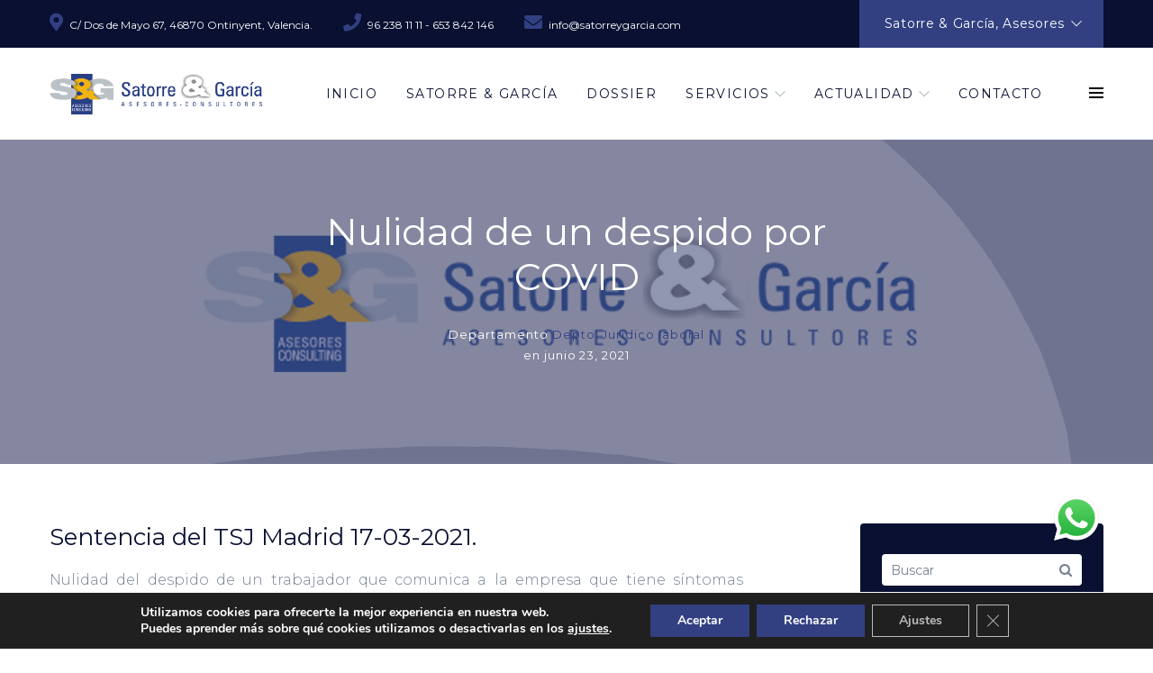

--- FILE ---
content_type: text/html; charset=UTF-8
request_url: https://www.satorreygarcia.com/nulidad-de-un-despido-por-sentencia-del-tsj/
body_size: 21976
content:
<!doctype html>
<html lang="es">
<head>
    <meta charset="UTF-8">
    <meta name="viewport" content="width=device-width, initial-scale=1">
    <link rel="profile" href="http://gmpg.org/xfn/11">
    <meta name='robots' content='index, follow, max-image-preview:large, max-snippet:-1, max-video-preview:-1' />
	<style>img:is([sizes="auto" i], [sizes^="auto," i]) { contain-intrinsic-size: 3000px 1500px }</style>
	
	<!-- This site is optimized with the Yoast SEO plugin v24.5 - https://yoast.com/wordpress/plugins/seo/ -->
	<title>Nulidad de un despido por COVID - Satorre y Garcia Asesores, asesoría Ontinyent, consultores, Asesoría online</title>
	<link rel="canonical" href="https://www.satorreygarcia.com/nulidad-de-un-despido-por-sentencia-del-tsj/" />
	<meta property="og:locale" content="es_ES" />
	<meta property="og:type" content="article" />
	<meta property="og:title" content="Nulidad de un despido por COVID - Satorre y Garcia Asesores, asesoría Ontinyent, consultores, Asesoría online" />
	<meta property="og:description" content="Despido nulo de trabajador con COVID-19 durante el período de prueba." />
	<meta property="og:url" content="https://www.satorreygarcia.com/nulidad-de-un-despido-por-sentencia-del-tsj/" />
	<meta property="og:site_name" content="Satorre y Garcia Asesores, asesoría Ontinyent, consultores, Asesoría online" />
	<meta property="article:published_time" content="2021-06-23T07:42:10+00:00" />
	<meta property="article:modified_time" content="2021-06-23T11:44:50+00:00" />
	<meta property="og:image" content="https://www.satorreygarcia.com/wp-content/uploads/2021/06/sentencia.jpg" />
	<meta property="og:image:width" content="640" />
	<meta property="og:image:height" content="480" />
	<meta property="og:image:type" content="image/jpeg" />
	<meta name="author" content="Satorre y García" />
	<meta name="twitter:card" content="summary_large_image" />
	<meta name="twitter:label1" content="Escrito por" />
	<meta name="twitter:data1" content="Satorre y García" />
	<meta name="twitter:label2" content="Tiempo de lectura" />
	<meta name="twitter:data2" content="3 minutos" />
	<script type="application/ld+json" class="yoast-schema-graph">{"@context":"https://schema.org","@graph":[{"@type":"WebPage","@id":"https://www.satorreygarcia.com/nulidad-de-un-despido-por-sentencia-del-tsj/","url":"https://www.satorreygarcia.com/nulidad-de-un-despido-por-sentencia-del-tsj/","name":"Nulidad de un despido por COVID - Satorre y Garcia Asesores, asesoría Ontinyent, consultores, Asesoría online","isPartOf":{"@id":"https://www.satorreygarcia.com/#website"},"primaryImageOfPage":{"@id":"https://www.satorreygarcia.com/nulidad-de-un-despido-por-sentencia-del-tsj/#primaryimage"},"image":{"@id":"https://www.satorreygarcia.com/nulidad-de-un-despido-por-sentencia-del-tsj/#primaryimage"},"thumbnailUrl":"https://www.satorreygarcia.com/wp-content/uploads/2021/06/sentencia.jpg","datePublished":"2021-06-23T07:42:10+00:00","dateModified":"2021-06-23T11:44:50+00:00","author":{"@id":"https://www.satorreygarcia.com/#/schema/person/437d134542a4bf6cffe197c66deaadd5"},"breadcrumb":{"@id":"https://www.satorreygarcia.com/nulidad-de-un-despido-por-sentencia-del-tsj/#breadcrumb"},"inLanguage":"es","potentialAction":[{"@type":"ReadAction","target":["https://www.satorreygarcia.com/nulidad-de-un-despido-por-sentencia-del-tsj/"]}]},{"@type":"ImageObject","inLanguage":"es","@id":"https://www.satorreygarcia.com/nulidad-de-un-despido-por-sentencia-del-tsj/#primaryimage","url":"https://www.satorreygarcia.com/wp-content/uploads/2021/06/sentencia.jpg","contentUrl":"https://www.satorreygarcia.com/wp-content/uploads/2021/06/sentencia.jpg","width":640,"height":480,"caption":"Tribunal de Justicia"},{"@type":"BreadcrumbList","@id":"https://www.satorreygarcia.com/nulidad-de-un-despido-por-sentencia-del-tsj/#breadcrumb","itemListElement":[{"@type":"ListItem","position":1,"name":"Portada","item":"https://www.satorreygarcia.com/"},{"@type":"ListItem","position":2,"name":"Nulidad de un despido por COVID"}]},{"@type":"WebSite","@id":"https://www.satorreygarcia.com/#website","url":"https://www.satorreygarcia.com/","name":"Satorre y Garcia Asesores, asesoría Ontinyent, consultores, Asesoría online","description":"Asesoría, consultoría, asesoría fiscal, laboral, contable, jurídico, administrativo, tributario","potentialAction":[{"@type":"SearchAction","target":{"@type":"EntryPoint","urlTemplate":"https://www.satorreygarcia.com/?s={search_term_string}"},"query-input":{"@type":"PropertyValueSpecification","valueRequired":true,"valueName":"search_term_string"}}],"inLanguage":"es"},{"@type":"Person","@id":"https://www.satorreygarcia.com/#/schema/person/437d134542a4bf6cffe197c66deaadd5","name":"Satorre y García","image":{"@type":"ImageObject","inLanguage":"es","@id":"https://www.satorreygarcia.com/#/schema/person/image/","url":"https://secure.gravatar.com/avatar/f3a15fe80ecc3f19cf7d634c05d39000?s=96&d=mm&r=g","contentUrl":"https://secure.gravatar.com/avatar/f3a15fe80ecc3f19cf7d634c05d39000?s=96&d=mm&r=g","caption":"Satorre y García"},"url":"https://www.satorreygarcia.com/author/vanesa/"}]}</script>
	<!-- / Yoast SEO plugin. -->


<link rel='dns-prefetch' href='//fonts.googleapis.com' />
<link rel="alternate" type="application/rss+xml" title="Satorre y Garcia Asesores, asesoría Ontinyent, consultores, Asesoría online &raquo; Feed" href="https://www.satorreygarcia.com/feed/" />
<link rel="alternate" type="application/rss+xml" title="Satorre y Garcia Asesores, asesoría Ontinyent, consultores, Asesoría online &raquo; Feed de los comentarios" href="https://www.satorreygarcia.com/comments/feed/" />
<link rel="alternate" type="application/rss+xml" title="Satorre y Garcia Asesores, asesoría Ontinyent, consultores, Asesoría online &raquo; Comentario Nulidad de un despido por COVID del feed" href="https://www.satorreygarcia.com/nulidad-de-un-despido-por-sentencia-del-tsj/feed/" />
<script type="text/javascript">
/* <![CDATA[ */
window._wpemojiSettings = {"baseUrl":"https:\/\/s.w.org\/images\/core\/emoji\/15.0.3\/72x72\/","ext":".png","svgUrl":"https:\/\/s.w.org\/images\/core\/emoji\/15.0.3\/svg\/","svgExt":".svg","source":{"concatemoji":"https:\/\/www.satorreygarcia.com\/wp-includes\/js\/wp-emoji-release.min.js"}};
/*! This file is auto-generated */
!function(i,n){var o,s,e;function c(e){try{var t={supportTests:e,timestamp:(new Date).valueOf()};sessionStorage.setItem(o,JSON.stringify(t))}catch(e){}}function p(e,t,n){e.clearRect(0,0,e.canvas.width,e.canvas.height),e.fillText(t,0,0);var t=new Uint32Array(e.getImageData(0,0,e.canvas.width,e.canvas.height).data),r=(e.clearRect(0,0,e.canvas.width,e.canvas.height),e.fillText(n,0,0),new Uint32Array(e.getImageData(0,0,e.canvas.width,e.canvas.height).data));return t.every(function(e,t){return e===r[t]})}function u(e,t,n){switch(t){case"flag":return n(e,"\ud83c\udff3\ufe0f\u200d\u26a7\ufe0f","\ud83c\udff3\ufe0f\u200b\u26a7\ufe0f")?!1:!n(e,"\ud83c\uddfa\ud83c\uddf3","\ud83c\uddfa\u200b\ud83c\uddf3")&&!n(e,"\ud83c\udff4\udb40\udc67\udb40\udc62\udb40\udc65\udb40\udc6e\udb40\udc67\udb40\udc7f","\ud83c\udff4\u200b\udb40\udc67\u200b\udb40\udc62\u200b\udb40\udc65\u200b\udb40\udc6e\u200b\udb40\udc67\u200b\udb40\udc7f");case"emoji":return!n(e,"\ud83d\udc26\u200d\u2b1b","\ud83d\udc26\u200b\u2b1b")}return!1}function f(e,t,n){var r="undefined"!=typeof WorkerGlobalScope&&self instanceof WorkerGlobalScope?new OffscreenCanvas(300,150):i.createElement("canvas"),a=r.getContext("2d",{willReadFrequently:!0}),o=(a.textBaseline="top",a.font="600 32px Arial",{});return e.forEach(function(e){o[e]=t(a,e,n)}),o}function t(e){var t=i.createElement("script");t.src=e,t.defer=!0,i.head.appendChild(t)}"undefined"!=typeof Promise&&(o="wpEmojiSettingsSupports",s=["flag","emoji"],n.supports={everything:!0,everythingExceptFlag:!0},e=new Promise(function(e){i.addEventListener("DOMContentLoaded",e,{once:!0})}),new Promise(function(t){var n=function(){try{var e=JSON.parse(sessionStorage.getItem(o));if("object"==typeof e&&"number"==typeof e.timestamp&&(new Date).valueOf()<e.timestamp+604800&&"object"==typeof e.supportTests)return e.supportTests}catch(e){}return null}();if(!n){if("undefined"!=typeof Worker&&"undefined"!=typeof OffscreenCanvas&&"undefined"!=typeof URL&&URL.createObjectURL&&"undefined"!=typeof Blob)try{var e="postMessage("+f.toString()+"("+[JSON.stringify(s),u.toString(),p.toString()].join(",")+"));",r=new Blob([e],{type:"text/javascript"}),a=new Worker(URL.createObjectURL(r),{name:"wpTestEmojiSupports"});return void(a.onmessage=function(e){c(n=e.data),a.terminate(),t(n)})}catch(e){}c(n=f(s,u,p))}t(n)}).then(function(e){for(var t in e)n.supports[t]=e[t],n.supports.everything=n.supports.everything&&n.supports[t],"flag"!==t&&(n.supports.everythingExceptFlag=n.supports.everythingExceptFlag&&n.supports[t]);n.supports.everythingExceptFlag=n.supports.everythingExceptFlag&&!n.supports.flag,n.DOMReady=!1,n.readyCallback=function(){n.DOMReady=!0}}).then(function(){return e}).then(function(){var e;n.supports.everything||(n.readyCallback(),(e=n.source||{}).concatemoji?t(e.concatemoji):e.wpemoji&&e.twemoji&&(t(e.twemoji),t(e.wpemoji)))}))}((window,document),window._wpemojiSettings);
/* ]]> */
</script>
<link rel='stylesheet' id='ht_ctc_main_css-css' href='https://www.satorreygarcia.com/wp-content/plugins/click-to-chat-for-whatsapp/new/inc/assets/css/main.css' type='text/css' media='all' />
<style id='wp-emoji-styles-inline-css' type='text/css'>

	img.wp-smiley, img.emoji {
		display: inline !important;
		border: none !important;
		box-shadow: none !important;
		height: 1em !important;
		width: 1em !important;
		margin: 0 0.07em !important;
		vertical-align: -0.1em !important;
		background: none !important;
		padding: 0 !important;
	}
</style>
<link rel='stylesheet' id='wp-block-library-css' href='https://www.satorreygarcia.com/wp-includes/css/dist/block-library/style.min.css' type='text/css' media='all' />
<style id='classic-theme-styles-inline-css' type='text/css'>
/*! This file is auto-generated */
.wp-block-button__link{color:#fff;background-color:#32373c;border-radius:9999px;box-shadow:none;text-decoration:none;padding:calc(.667em + 2px) calc(1.333em + 2px);font-size:1.125em}.wp-block-file__button{background:#32373c;color:#fff;text-decoration:none}
</style>
<style id='global-styles-inline-css' type='text/css'>
:root{--wp--preset--aspect-ratio--square: 1;--wp--preset--aspect-ratio--4-3: 4/3;--wp--preset--aspect-ratio--3-4: 3/4;--wp--preset--aspect-ratio--3-2: 3/2;--wp--preset--aspect-ratio--2-3: 2/3;--wp--preset--aspect-ratio--16-9: 16/9;--wp--preset--aspect-ratio--9-16: 9/16;--wp--preset--color--black: #000000;--wp--preset--color--cyan-bluish-gray: #abb8c3;--wp--preset--color--white: #ffffff;--wp--preset--color--pale-pink: #f78da7;--wp--preset--color--vivid-red: #cf2e2e;--wp--preset--color--luminous-vivid-orange: #ff6900;--wp--preset--color--luminous-vivid-amber: #fcb900;--wp--preset--color--light-green-cyan: #7bdcb5;--wp--preset--color--vivid-green-cyan: #00d084;--wp--preset--color--pale-cyan-blue: #8ed1fc;--wp--preset--color--vivid-cyan-blue: #0693e3;--wp--preset--color--vivid-purple: #9b51e0;--wp--preset--gradient--vivid-cyan-blue-to-vivid-purple: linear-gradient(135deg,rgba(6,147,227,1) 0%,rgb(155,81,224) 100%);--wp--preset--gradient--light-green-cyan-to-vivid-green-cyan: linear-gradient(135deg,rgb(122,220,180) 0%,rgb(0,208,130) 100%);--wp--preset--gradient--luminous-vivid-amber-to-luminous-vivid-orange: linear-gradient(135deg,rgba(252,185,0,1) 0%,rgba(255,105,0,1) 100%);--wp--preset--gradient--luminous-vivid-orange-to-vivid-red: linear-gradient(135deg,rgba(255,105,0,1) 0%,rgb(207,46,46) 100%);--wp--preset--gradient--very-light-gray-to-cyan-bluish-gray: linear-gradient(135deg,rgb(238,238,238) 0%,rgb(169,184,195) 100%);--wp--preset--gradient--cool-to-warm-spectrum: linear-gradient(135deg,rgb(74,234,220) 0%,rgb(151,120,209) 20%,rgb(207,42,186) 40%,rgb(238,44,130) 60%,rgb(251,105,98) 80%,rgb(254,248,76) 100%);--wp--preset--gradient--blush-light-purple: linear-gradient(135deg,rgb(255,206,236) 0%,rgb(152,150,240) 100%);--wp--preset--gradient--blush-bordeaux: linear-gradient(135deg,rgb(254,205,165) 0%,rgb(254,45,45) 50%,rgb(107,0,62) 100%);--wp--preset--gradient--luminous-dusk: linear-gradient(135deg,rgb(255,203,112) 0%,rgb(199,81,192) 50%,rgb(65,88,208) 100%);--wp--preset--gradient--pale-ocean: linear-gradient(135deg,rgb(255,245,203) 0%,rgb(182,227,212) 50%,rgb(51,167,181) 100%);--wp--preset--gradient--electric-grass: linear-gradient(135deg,rgb(202,248,128) 0%,rgb(113,206,126) 100%);--wp--preset--gradient--midnight: linear-gradient(135deg,rgb(2,3,129) 0%,rgb(40,116,252) 100%);--wp--preset--font-size--small: 13px;--wp--preset--font-size--medium: 20px;--wp--preset--font-size--large: 36px;--wp--preset--font-size--x-large: 42px;--wp--preset--spacing--20: 0.44rem;--wp--preset--spacing--30: 0.67rem;--wp--preset--spacing--40: 1rem;--wp--preset--spacing--50: 1.5rem;--wp--preset--spacing--60: 2.25rem;--wp--preset--spacing--70: 3.38rem;--wp--preset--spacing--80: 5.06rem;--wp--preset--shadow--natural: 6px 6px 9px rgba(0, 0, 0, 0.2);--wp--preset--shadow--deep: 12px 12px 50px rgba(0, 0, 0, 0.4);--wp--preset--shadow--sharp: 6px 6px 0px rgba(0, 0, 0, 0.2);--wp--preset--shadow--outlined: 6px 6px 0px -3px rgba(255, 255, 255, 1), 6px 6px rgba(0, 0, 0, 1);--wp--preset--shadow--crisp: 6px 6px 0px rgba(0, 0, 0, 1);}:where(.is-layout-flex){gap: 0.5em;}:where(.is-layout-grid){gap: 0.5em;}body .is-layout-flex{display: flex;}.is-layout-flex{flex-wrap: wrap;align-items: center;}.is-layout-flex > :is(*, div){margin: 0;}body .is-layout-grid{display: grid;}.is-layout-grid > :is(*, div){margin: 0;}:where(.wp-block-columns.is-layout-flex){gap: 2em;}:where(.wp-block-columns.is-layout-grid){gap: 2em;}:where(.wp-block-post-template.is-layout-flex){gap: 1.25em;}:where(.wp-block-post-template.is-layout-grid){gap: 1.25em;}.has-black-color{color: var(--wp--preset--color--black) !important;}.has-cyan-bluish-gray-color{color: var(--wp--preset--color--cyan-bluish-gray) !important;}.has-white-color{color: var(--wp--preset--color--white) !important;}.has-pale-pink-color{color: var(--wp--preset--color--pale-pink) !important;}.has-vivid-red-color{color: var(--wp--preset--color--vivid-red) !important;}.has-luminous-vivid-orange-color{color: var(--wp--preset--color--luminous-vivid-orange) !important;}.has-luminous-vivid-amber-color{color: var(--wp--preset--color--luminous-vivid-amber) !important;}.has-light-green-cyan-color{color: var(--wp--preset--color--light-green-cyan) !important;}.has-vivid-green-cyan-color{color: var(--wp--preset--color--vivid-green-cyan) !important;}.has-pale-cyan-blue-color{color: var(--wp--preset--color--pale-cyan-blue) !important;}.has-vivid-cyan-blue-color{color: var(--wp--preset--color--vivid-cyan-blue) !important;}.has-vivid-purple-color{color: var(--wp--preset--color--vivid-purple) !important;}.has-black-background-color{background-color: var(--wp--preset--color--black) !important;}.has-cyan-bluish-gray-background-color{background-color: var(--wp--preset--color--cyan-bluish-gray) !important;}.has-white-background-color{background-color: var(--wp--preset--color--white) !important;}.has-pale-pink-background-color{background-color: var(--wp--preset--color--pale-pink) !important;}.has-vivid-red-background-color{background-color: var(--wp--preset--color--vivid-red) !important;}.has-luminous-vivid-orange-background-color{background-color: var(--wp--preset--color--luminous-vivid-orange) !important;}.has-luminous-vivid-amber-background-color{background-color: var(--wp--preset--color--luminous-vivid-amber) !important;}.has-light-green-cyan-background-color{background-color: var(--wp--preset--color--light-green-cyan) !important;}.has-vivid-green-cyan-background-color{background-color: var(--wp--preset--color--vivid-green-cyan) !important;}.has-pale-cyan-blue-background-color{background-color: var(--wp--preset--color--pale-cyan-blue) !important;}.has-vivid-cyan-blue-background-color{background-color: var(--wp--preset--color--vivid-cyan-blue) !important;}.has-vivid-purple-background-color{background-color: var(--wp--preset--color--vivid-purple) !important;}.has-black-border-color{border-color: var(--wp--preset--color--black) !important;}.has-cyan-bluish-gray-border-color{border-color: var(--wp--preset--color--cyan-bluish-gray) !important;}.has-white-border-color{border-color: var(--wp--preset--color--white) !important;}.has-pale-pink-border-color{border-color: var(--wp--preset--color--pale-pink) !important;}.has-vivid-red-border-color{border-color: var(--wp--preset--color--vivid-red) !important;}.has-luminous-vivid-orange-border-color{border-color: var(--wp--preset--color--luminous-vivid-orange) !important;}.has-luminous-vivid-amber-border-color{border-color: var(--wp--preset--color--luminous-vivid-amber) !important;}.has-light-green-cyan-border-color{border-color: var(--wp--preset--color--light-green-cyan) !important;}.has-vivid-green-cyan-border-color{border-color: var(--wp--preset--color--vivid-green-cyan) !important;}.has-pale-cyan-blue-border-color{border-color: var(--wp--preset--color--pale-cyan-blue) !important;}.has-vivid-cyan-blue-border-color{border-color: var(--wp--preset--color--vivid-cyan-blue) !important;}.has-vivid-purple-border-color{border-color: var(--wp--preset--color--vivid-purple) !important;}.has-vivid-cyan-blue-to-vivid-purple-gradient-background{background: var(--wp--preset--gradient--vivid-cyan-blue-to-vivid-purple) !important;}.has-light-green-cyan-to-vivid-green-cyan-gradient-background{background: var(--wp--preset--gradient--light-green-cyan-to-vivid-green-cyan) !important;}.has-luminous-vivid-amber-to-luminous-vivid-orange-gradient-background{background: var(--wp--preset--gradient--luminous-vivid-amber-to-luminous-vivid-orange) !important;}.has-luminous-vivid-orange-to-vivid-red-gradient-background{background: var(--wp--preset--gradient--luminous-vivid-orange-to-vivid-red) !important;}.has-very-light-gray-to-cyan-bluish-gray-gradient-background{background: var(--wp--preset--gradient--very-light-gray-to-cyan-bluish-gray) !important;}.has-cool-to-warm-spectrum-gradient-background{background: var(--wp--preset--gradient--cool-to-warm-spectrum) !important;}.has-blush-light-purple-gradient-background{background: var(--wp--preset--gradient--blush-light-purple) !important;}.has-blush-bordeaux-gradient-background{background: var(--wp--preset--gradient--blush-bordeaux) !important;}.has-luminous-dusk-gradient-background{background: var(--wp--preset--gradient--luminous-dusk) !important;}.has-pale-ocean-gradient-background{background: var(--wp--preset--gradient--pale-ocean) !important;}.has-electric-grass-gradient-background{background: var(--wp--preset--gradient--electric-grass) !important;}.has-midnight-gradient-background{background: var(--wp--preset--gradient--midnight) !important;}.has-small-font-size{font-size: var(--wp--preset--font-size--small) !important;}.has-medium-font-size{font-size: var(--wp--preset--font-size--medium) !important;}.has-large-font-size{font-size: var(--wp--preset--font-size--large) !important;}.has-x-large-font-size{font-size: var(--wp--preset--font-size--x-large) !important;}
:where(.wp-block-post-template.is-layout-flex){gap: 1.25em;}:where(.wp-block-post-template.is-layout-grid){gap: 1.25em;}
:where(.wp-block-columns.is-layout-flex){gap: 2em;}:where(.wp-block-columns.is-layout-grid){gap: 2em;}
:root :where(.wp-block-pullquote){font-size: 1.5em;line-height: 1.6;}
</style>
<link rel='stylesheet' id='redux-extendify-styles-css' href='https://www.satorreygarcia.com/wp-content/plugins/redux-framework/redux-core/assets/css/extendify-utilities.css' type='text/css' media='all' />
<link rel='stylesheet' id='booked-tooltipster-css' href='https://www.satorreygarcia.com/wp-content/plugins/booked/assets/js/tooltipster/css/tooltipster.css' type='text/css' media='all' />
<link rel='stylesheet' id='booked-tooltipster-theme-css' href='https://www.satorreygarcia.com/wp-content/plugins/booked/assets/js/tooltipster/css/themes/tooltipster-light.css' type='text/css' media='all' />
<link rel='stylesheet' id='booked-animations-css' href='https://www.satorreygarcia.com/wp-content/plugins/booked/assets/css/animations.css' type='text/css' media='all' />
<link rel='stylesheet' id='booked-css-css' href='https://www.satorreygarcia.com/wp-content/plugins/booked/dist/booked.css' type='text/css' media='all' />
<style id='booked-css-inline-css' type='text/css'>
#ui-datepicker-div.booked_custom_date_picker table.ui-datepicker-calendar tbody td a.ui-state-active,#ui-datepicker-div.booked_custom_date_picker table.ui-datepicker-calendar tbody td a.ui-state-active:hover,body #booked-profile-page input[type=submit].button-primary:hover,body .booked-list-view button.button:hover, body .booked-list-view input[type=submit].button-primary:hover,body div.booked-calendar input[type=submit].button-primary:hover,body .booked-modal input[type=submit].button-primary:hover,body div.booked-calendar .bc-head,body div.booked-calendar .bc-head .bc-col,body div.booked-calendar .booked-appt-list .timeslot .timeslot-people button:hover,body #booked-profile-page .booked-profile-header,body #booked-profile-page .booked-tabs li.active a,body #booked-profile-page .booked-tabs li.active a:hover,body #booked-profile-page .appt-block .google-cal-button > a:hover,#ui-datepicker-div.booked_custom_date_picker .ui-datepicker-header{ background:#bcc1c5 !important; }body #booked-profile-page input[type=submit].button-primary:hover,body div.booked-calendar input[type=submit].button-primary:hover,body .booked-list-view button.button:hover, body .booked-list-view input[type=submit].button-primary:hover,body .booked-modal input[type=submit].button-primary:hover,body div.booked-calendar .bc-head .bc-col,body div.booked-calendar .booked-appt-list .timeslot .timeslot-people button:hover,body #booked-profile-page .booked-profile-header,body #booked-profile-page .appt-block .google-cal-button > a:hover{ border-color:#bcc1c5 !important; }body div.booked-calendar .bc-row.days,body div.booked-calendar .bc-row.days .bc-col,body .booked-calendarSwitcher.calendar,body #booked-profile-page .booked-tabs,#ui-datepicker-div.booked_custom_date_picker table.ui-datepicker-calendar thead,#ui-datepicker-div.booked_custom_date_picker table.ui-datepicker-calendar thead th{ background:#324082 !important; }body div.booked-calendar .bc-row.days .bc-col,body #booked-profile-page .booked-tabs{ border-color:#324082 !important; }#ui-datepicker-div.booked_custom_date_picker table.ui-datepicker-calendar tbody td.ui-datepicker-today a,#ui-datepicker-div.booked_custom_date_picker table.ui-datepicker-calendar tbody td.ui-datepicker-today a:hover,body #booked-profile-page input[type=submit].button-primary,body div.booked-calendar input[type=submit].button-primary,body .booked-list-view button.button, body .booked-list-view input[type=submit].button-primary,body .booked-list-view button.button, body .booked-list-view input[type=submit].button-primary,body .booked-modal input[type=submit].button-primary,body div.booked-calendar .booked-appt-list .timeslot .timeslot-people button,body #booked-profile-page .booked-profile-appt-list .appt-block.approved .status-block,body #booked-profile-page .appt-block .google-cal-button > a,body .booked-modal p.booked-title-bar,body div.booked-calendar .bc-col:hover .date span,body .booked-list-view a.booked_list_date_picker_trigger.booked-dp-active,body .booked-list-view a.booked_list_date_picker_trigger.booked-dp-active:hover,.booked-ms-modal .booked-book-appt,body #booked-profile-page .booked-tabs li a .counter{ background:#e0b339; }body #booked-profile-page input[type=submit].button-primary,body div.booked-calendar input[type=submit].button-primary,body .booked-list-view button.button, body .booked-list-view input[type=submit].button-primary,body .booked-list-view button.button, body .booked-list-view input[type=submit].button-primary,body .booked-modal input[type=submit].button-primary,body #booked-profile-page .appt-block .google-cal-button > a,body div.booked-calendar .booked-appt-list .timeslot .timeslot-people button,body .booked-list-view a.booked_list_date_picker_trigger.booked-dp-active,body .booked-list-view a.booked_list_date_picker_trigger.booked-dp-active:hover{ border-color:#e0b339; }body .booked-modal .bm-window p i.fa,body .booked-modal .bm-window a,body .booked-appt-list .booked-public-appointment-title,body .booked-modal .bm-window p.appointment-title,.booked-ms-modal.visible:hover .booked-book-appt{ color:#e0b339; }.booked-appt-list .timeslot.has-title .booked-public-appointment-title { color:inherit; }
</style>
<link rel='stylesheet' id='cms-plugin-stylesheet-css' href='https://www.satorreygarcia.com/wp-content/plugins/cmssuperheroes/assets/css/cms-style.css' type='text/css' media='all' />
<link property="stylesheet" rel='stylesheet' id='owl-carousel-css' href='https://www.satorreygarcia.com/wp-content/plugins/cmssuperheroes/assets/css/owl.carousel.min.css' type='text/css' media='all' />
<link rel='stylesheet' id='contact-form-7-css' href='https://www.satorreygarcia.com/wp-content/plugins/contact-form-7/includes/css/styles.css' type='text/css' media='all' />
<link rel='stylesheet' id='rs-plugin-settings-css' href='https://www.satorreygarcia.com/wp-content/plugins/revslider/public/assets/css/rs6.css' type='text/css' media='all' />
<style id='rs-plugin-settings-inline-css' type='text/css'>
#rs-demo-id {}
</style>
<link rel='stylesheet' id='bootstrap-css' href='https://www.satorreygarcia.com/wp-content/themes/coreconsult/assets/css/bootstrap.min.css' type='text/css' media='all' />
<link rel='stylesheet' id='font-awesome-css' href='https://www.satorreygarcia.com/wp-content/plugins/js_composer/assets/lib/bower/font-awesome/css/font-awesome.min.css' type='text/css' media='all' />
<link rel='stylesheet' id='font-awesome-v5-css' href='https://www.satorreygarcia.com/wp-content/themes/coreconsult/assets/css/font-awesome5.min.css' type='text/css' media='all' />
<link rel='stylesheet' id='font-awesome-shims-css' href='https://www.satorreygarcia.com/wp-content/themes/coreconsult/assets/css/font-awesome5-shims.min.css' type='text/css' media='all' />
<link rel='stylesheet' id='font-material-icon-css' href='https://www.satorreygarcia.com/wp-content/themes/coreconsult/assets/css/material-design-iconic-font.min.css' type='text/css' media='all' />
<link rel='stylesheet' id='font-stroke-gap-icon-css' href='https://www.satorreygarcia.com/wp-content/themes/coreconsult/assets/css/stroke-gap.css' type='text/css' media='all' />
<link rel='stylesheet' id='font-pe-icon-7-stroke-css' href='https://www.satorreygarcia.com/wp-content/themes/coreconsult/assets/css/pe-icon-7-stroke.css' type='text/css' media='all' />
<link rel='stylesheet' id='magnific-popup-css' href='https://www.satorreygarcia.com/wp-content/themes/coreconsult/assets/css/magnific-popup.css' type='text/css' media='all' />
<link rel='stylesheet' id='coreconsult-theme-css' href='https://www.satorreygarcia.com/wp-content/themes/coreconsult/assets/css/theme.css' type='text/css' media='all' />
<style id='coreconsult-theme-inline-css' type='text/css'>
.cms-list-box .el-title{color:#e0b339}.site-footer .top-footer .footer-widget-title,.site-footer .top-footer .widget-title{color:#e0b339}.cms-resources-carousel1 .item-content{color:#fff!important}
</style>
<link rel='stylesheet' id='coreconsult-menu-css' href='https://www.satorreygarcia.com/wp-content/themes/coreconsult/assets/css/menu.css' type='text/css' media='all' />
<link rel='stylesheet' id='coreconsult-style-css' href='https://www.satorreygarcia.com/wp-content/themes/coreconsult/style.css' type='text/css' media='all' />
<link rel='stylesheet' id='coreconsult-google-fonts-css' href='https://fonts.googleapis.com/css?family=Montserrat%3A300%2C300i%2C400%2C400i%2C500%2C500i%2C600%2C600i%2C700%2C700i&#038;subset=latin%2Clatin-ext&#038;ver=6.7.2' type='text/css' media='all' />
<!--[if lt IE 9]>
<link rel='stylesheet' id='vc_lte_ie9-css' href='https://www.satorreygarcia.com/wp-content/plugins/js_composer/assets/css/vc_lte_ie9.min.css' type='text/css' media='screen' />
<![endif]-->
<link rel='stylesheet' id='js_composer_front-css' href='https://www.satorreygarcia.com/wp-content/plugins/js_composer/assets/css/js_composer.min.css' type='text/css' media='all' />
<link rel='stylesheet' id='moove_gdpr_frontend-css' href='https://www.satorreygarcia.com/wp-content/plugins/gdpr-cookie-compliance/dist/styles/gdpr-main.css' type='text/css' media='all' />
<style id='moove_gdpr_frontend-inline-css' type='text/css'>
#moove_gdpr_cookie_modal,#moove_gdpr_cookie_info_bar,.gdpr_cookie_settings_shortcode_content{font-family:&#039;Nunito&#039;,sans-serif}#moove_gdpr_save_popup_settings_button{background-color:#373737;color:#fff}#moove_gdpr_save_popup_settings_button:hover{background-color:#000}#moove_gdpr_cookie_info_bar .moove-gdpr-info-bar-container .moove-gdpr-info-bar-content a.mgbutton,#moove_gdpr_cookie_info_bar .moove-gdpr-info-bar-container .moove-gdpr-info-bar-content button.mgbutton{background-color:#324082}#moove_gdpr_cookie_modal .moove-gdpr-modal-content .moove-gdpr-modal-footer-content .moove-gdpr-button-holder a.mgbutton,#moove_gdpr_cookie_modal .moove-gdpr-modal-content .moove-gdpr-modal-footer-content .moove-gdpr-button-holder button.mgbutton,.gdpr_cookie_settings_shortcode_content .gdpr-shr-button.button-green{background-color:#324082;border-color:#324082}#moove_gdpr_cookie_modal .moove-gdpr-modal-content .moove-gdpr-modal-footer-content .moove-gdpr-button-holder a.mgbutton:hover,#moove_gdpr_cookie_modal .moove-gdpr-modal-content .moove-gdpr-modal-footer-content .moove-gdpr-button-holder button.mgbutton:hover,.gdpr_cookie_settings_shortcode_content .gdpr-shr-button.button-green:hover{background-color:#fff;color:#324082}#moove_gdpr_cookie_modal .moove-gdpr-modal-content .moove-gdpr-modal-close i,#moove_gdpr_cookie_modal .moove-gdpr-modal-content .moove-gdpr-modal-close span.gdpr-icon{background-color:#324082;border:1px solid #324082}#moove_gdpr_cookie_info_bar span.moove-gdpr-infobar-allow-all.focus-g,#moove_gdpr_cookie_info_bar span.moove-gdpr-infobar-allow-all:focus,#moove_gdpr_cookie_info_bar button.moove-gdpr-infobar-allow-all.focus-g,#moove_gdpr_cookie_info_bar button.moove-gdpr-infobar-allow-all:focus,#moove_gdpr_cookie_info_bar span.moove-gdpr-infobar-reject-btn.focus-g,#moove_gdpr_cookie_info_bar span.moove-gdpr-infobar-reject-btn:focus,#moove_gdpr_cookie_info_bar button.moove-gdpr-infobar-reject-btn.focus-g,#moove_gdpr_cookie_info_bar button.moove-gdpr-infobar-reject-btn:focus,#moove_gdpr_cookie_info_bar span.change-settings-button.focus-g,#moove_gdpr_cookie_info_bar span.change-settings-button:focus,#moove_gdpr_cookie_info_bar button.change-settings-button.focus-g,#moove_gdpr_cookie_info_bar button.change-settings-button:focus{-webkit-box-shadow:0 0 1px 3px #324082;-moz-box-shadow:0 0 1px 3px #324082;box-shadow:0 0 1px 3px #324082}#moove_gdpr_cookie_modal .moove-gdpr-modal-content .moove-gdpr-modal-close i:hover,#moove_gdpr_cookie_modal .moove-gdpr-modal-content .moove-gdpr-modal-close span.gdpr-icon:hover,#moove_gdpr_cookie_info_bar span[data-href]>u.change-settings-button{color:#324082}#moove_gdpr_cookie_modal .moove-gdpr-modal-content .moove-gdpr-modal-left-content #moove-gdpr-menu li.menu-item-selected a span.gdpr-icon,#moove_gdpr_cookie_modal .moove-gdpr-modal-content .moove-gdpr-modal-left-content #moove-gdpr-menu li.menu-item-selected button span.gdpr-icon{color:inherit}#moove_gdpr_cookie_modal .moove-gdpr-modal-content .moove-gdpr-modal-left-content #moove-gdpr-menu li a span.gdpr-icon,#moove_gdpr_cookie_modal .moove-gdpr-modal-content .moove-gdpr-modal-left-content #moove-gdpr-menu li button span.gdpr-icon{color:inherit}#moove_gdpr_cookie_modal .gdpr-acc-link{line-height:0;font-size:0;color:transparent;position:absolute}#moove_gdpr_cookie_modal .moove-gdpr-modal-content .moove-gdpr-modal-close:hover i,#moove_gdpr_cookie_modal .moove-gdpr-modal-content .moove-gdpr-modal-left-content #moove-gdpr-menu li a,#moove_gdpr_cookie_modal .moove-gdpr-modal-content .moove-gdpr-modal-left-content #moove-gdpr-menu li button,#moove_gdpr_cookie_modal .moove-gdpr-modal-content .moove-gdpr-modal-left-content #moove-gdpr-menu li button i,#moove_gdpr_cookie_modal .moove-gdpr-modal-content .moove-gdpr-modal-left-content #moove-gdpr-menu li a i,#moove_gdpr_cookie_modal .moove-gdpr-modal-content .moove-gdpr-tab-main .moove-gdpr-tab-main-content a:hover,#moove_gdpr_cookie_info_bar.moove-gdpr-dark-scheme .moove-gdpr-info-bar-container .moove-gdpr-info-bar-content a.mgbutton:hover,#moove_gdpr_cookie_info_bar.moove-gdpr-dark-scheme .moove-gdpr-info-bar-container .moove-gdpr-info-bar-content button.mgbutton:hover,#moove_gdpr_cookie_info_bar.moove-gdpr-dark-scheme .moove-gdpr-info-bar-container .moove-gdpr-info-bar-content a:hover,#moove_gdpr_cookie_info_bar.moove-gdpr-dark-scheme .moove-gdpr-info-bar-container .moove-gdpr-info-bar-content button:hover,#moove_gdpr_cookie_info_bar.moove-gdpr-dark-scheme .moove-gdpr-info-bar-container .moove-gdpr-info-bar-content span.change-settings-button:hover,#moove_gdpr_cookie_info_bar.moove-gdpr-dark-scheme .moove-gdpr-info-bar-container .moove-gdpr-info-bar-content button.change-settings-button:hover,#moove_gdpr_cookie_info_bar.moove-gdpr-dark-scheme .moove-gdpr-info-bar-container .moove-gdpr-info-bar-content u.change-settings-button:hover,#moove_gdpr_cookie_info_bar span[data-href]>u.change-settings-button,#moove_gdpr_cookie_info_bar.moove-gdpr-dark-scheme .moove-gdpr-info-bar-container .moove-gdpr-info-bar-content a.mgbutton.focus-g,#moove_gdpr_cookie_info_bar.moove-gdpr-dark-scheme .moove-gdpr-info-bar-container .moove-gdpr-info-bar-content button.mgbutton.focus-g,#moove_gdpr_cookie_info_bar.moove-gdpr-dark-scheme .moove-gdpr-info-bar-container .moove-gdpr-info-bar-content a.focus-g,#moove_gdpr_cookie_info_bar.moove-gdpr-dark-scheme .moove-gdpr-info-bar-container .moove-gdpr-info-bar-content button.focus-g,#moove_gdpr_cookie_info_bar.moove-gdpr-dark-scheme .moove-gdpr-info-bar-container .moove-gdpr-info-bar-content a.mgbutton:focus,#moove_gdpr_cookie_info_bar.moove-gdpr-dark-scheme .moove-gdpr-info-bar-container .moove-gdpr-info-bar-content button.mgbutton:focus,#moove_gdpr_cookie_info_bar.moove-gdpr-dark-scheme .moove-gdpr-info-bar-container .moove-gdpr-info-bar-content a:focus,#moove_gdpr_cookie_info_bar.moove-gdpr-dark-scheme .moove-gdpr-info-bar-container .moove-gdpr-info-bar-content button:focus,#moove_gdpr_cookie_info_bar.moove-gdpr-dark-scheme .moove-gdpr-info-bar-container .moove-gdpr-info-bar-content span.change-settings-button.focus-g,span.change-settings-button:focus,button.change-settings-button.focus-g,button.change-settings-button:focus,#moove_gdpr_cookie_info_bar.moove-gdpr-dark-scheme .moove-gdpr-info-bar-container .moove-gdpr-info-bar-content u.change-settings-button.focus-g,#moove_gdpr_cookie_info_bar.moove-gdpr-dark-scheme .moove-gdpr-info-bar-container .moove-gdpr-info-bar-content u.change-settings-button:focus{color:#324082}#moove_gdpr_cookie_modal .moove-gdpr-branding.focus-g span,#moove_gdpr_cookie_modal .moove-gdpr-modal-content .moove-gdpr-tab-main a.focus-g,#moove_gdpr_cookie_modal .moove-gdpr-modal-content .moove-gdpr-tab-main .gdpr-cd-details-toggle.focus-g{color:#324082}#moove_gdpr_cookie_modal.gdpr_lightbox-hide{display:none}#moove_gdpr_cookie_info_bar .moove-gdpr-info-bar-container .moove-gdpr-info-bar-content a.mgbutton,#moove_gdpr_cookie_info_bar .moove-gdpr-info-bar-container .moove-gdpr-info-bar-content button.mgbutton,#moove_gdpr_cookie_modal .moove-gdpr-modal-content .moove-gdpr-modal-footer-content .moove-gdpr-button-holder a.mgbutton,#moove_gdpr_cookie_modal .moove-gdpr-modal-content .moove-gdpr-modal-footer-content .moove-gdpr-button-holder button.mgbutton,.gdpr-shr-button,#moove_gdpr_cookie_info_bar .moove-gdpr-infobar-close-btn{border-radius:0}
</style>
<script type="text/javascript" src="https://www.satorreygarcia.com/wp-includes/js/jquery/jquery.min.js" id="jquery-core-js"></script>
<script type="text/javascript" src="https://www.satorreygarcia.com/wp-includes/js/jquery/jquery-migrate.min.js" id="jquery-migrate-js"></script>
<script type="text/javascript" src="https://www.satorreygarcia.com/wp-content/plugins/revslider/public/assets/js/revolution.tools.min.js" id="tp-tools-js"></script>
<script type="text/javascript" src="https://www.satorreygarcia.com/wp-content/plugins/revslider/public/assets/js/rs6.min.js" id="revmin-js"></script>
<script type="text/javascript" id="linkedin-js-extra">
/* <![CDATA[ */
var ajax_loader = "        <div id=\"ajax-loading\" class=\"cms-loader\">\n            <div class=\"loading-spin\">\n                <div class=\"spinner\">\n                    <div class=\"right-side\"><div class=\"bar\"><\/div><\/div>\n                    <div class=\"left-side\"><div class=\"bar\"><\/div><\/div>\n                <\/div>\n                <div class=\"spinner color-2\" style=\"\">\n                    <div class=\"right-side\"><div class=\"bar\"><\/div><\/div>\n                    <div class=\"left-side\"><div class=\"bar\"><\/div><\/div>\n                <\/div>\n            <\/div>\n        <\/div>\n    ";
/* ]]> */
</script>
<script type="text/javascript" src="https://www.satorreygarcia.com/wp-content/themes/coreconsult/assets/js/linkedin.js" id="linkedin-js"></script>
<link rel="https://api.w.org/" href="https://www.satorreygarcia.com/wp-json/" /><link rel="alternate" title="JSON" type="application/json" href="https://www.satorreygarcia.com/wp-json/wp/v2/posts/3783" /><link rel="EditURI" type="application/rsd+xml" title="RSD" href="https://www.satorreygarcia.com/xmlrpc.php?rsd" />
<meta name="generator" content="WordPress 6.7.2" />
<link rel='shortlink' href='https://www.satorreygarcia.com/?p=3783' />
<link rel="alternate" title="oEmbed (JSON)" type="application/json+oembed" href="https://www.satorreygarcia.com/wp-json/oembed/1.0/embed?url=https%3A%2F%2Fwww.satorreygarcia.com%2Fnulidad-de-un-despido-por-sentencia-del-tsj%2F" />
<link rel="alternate" title="oEmbed (XML)" type="text/xml+oembed" href="https://www.satorreygarcia.com/wp-json/oembed/1.0/embed?url=https%3A%2F%2Fwww.satorreygarcia.com%2Fnulidad-de-un-despido-por-sentencia-del-tsj%2F&#038;format=xml" />
<meta name="generator" content="Redux 4.4.15" /><link rel="pingback" href="https://www.satorreygarcia.com/xmlrpc.php"><link rel="icon" type="image/png" href="https://satgar.soluntec.net/wp-content/uploads/2019/09/favicon-satorre-garcia.png"/><meta name="generator" content="Powered by WPBakery Page Builder - drag and drop page builder for WordPress."/>
<meta name="generator" content="Powered by Slider Revolution 6.0.5 - responsive, Mobile-Friendly Slider Plugin for WordPress with comfortable drag and drop interface." />
<link rel="icon" href="https://www.satorreygarcia.com/wp-content/uploads/2019/09/cropped-favicon-satorre-garcia-1-32x32.png" sizes="32x32" />
<link rel="icon" href="https://www.satorreygarcia.com/wp-content/uploads/2019/09/cropped-favicon-satorre-garcia-1-192x192.png" sizes="192x192" />
<link rel="apple-touch-icon" href="https://www.satorreygarcia.com/wp-content/uploads/2019/09/cropped-favicon-satorre-garcia-1-180x180.png" />
<meta name="msapplication-TileImage" content="https://www.satorreygarcia.com/wp-content/uploads/2019/09/cropped-favicon-satorre-garcia-1-270x270.png" />
<script type="text/javascript">function setREVStartSize(a){try{var b,c=document.getElementById(a.c).parentNode.offsetWidth;if(c=0===c||isNaN(c)?window.innerWidth:c,a.tabw=void 0===a.tabw?0:parseInt(a.tabw),a.thumbw=void 0===a.thumbw?0:parseInt(a.thumbw),a.tabh=void 0===a.tabh?0:parseInt(a.tabh),a.thumbh=void 0===a.thumbh?0:parseInt(a.thumbh),a.tabhide=void 0===a.tabhide?0:parseInt(a.tabhide),a.thumbhide=void 0===a.thumbhide?0:parseInt(a.thumbhide),a.mh=void 0===a.mh||""==a.mh?0:a.mh,"fullscreen"===a.layout||"fullscreen"===a.l)b=Math.max(a.mh,window.innerHeight);else{for(var d in a.gw=Array.isArray(a.gw)?a.gw:[a.gw],a.rl)(void 0===a.gw[d]||0===a.gw[d])&&(a.gw[d]=a.gw[d-1]);for(var d in a.gh=void 0===a.el||""===a.el||Array.isArray(a.el)&&0==a.el.length?a.gh:a.el,a.gh=Array.isArray(a.gh)?a.gh:[a.gh],a.rl)(void 0===a.gh[d]||0===a.gh[d])&&(a.gh[d]=a.gh[d-1]);var e,f=Array(a.rl.length),g=0;for(var d in a.tabw=a.tabhide>=c?0:a.tabw,a.thumbw=a.thumbhide>=c?0:a.thumbw,a.tabh=a.tabhide>=c?0:a.tabh,a.thumbh=a.thumbhide>=c?0:a.thumbh,a.rl)f[d]=a.rl[d]<window.innerWidth?0:a.rl[d];for(var d in e=f[0],f)e>f[d]&&0<f[d]&&(e=f[d],g=d);var h=c>a.gw[g]+a.tabw+a.thumbw?1:(c-(a.tabw+a.thumbw))/a.gw[g];b=a.gh[g]*h+(a.tabh+a.thumbh)}void 0===window.rs_init_css&&(window.rs_init_css=document.head.appendChild(document.createElement("style"))),document.getElementById(a.c).height=b,window.rs_init_css.innerHTML+="#"+a.c+"_wrapper { height: "+b+"px }"}catch(a){console.log("Failure at Presize of Slider:"+a)}};</script>
		<style type="text/css" id="wp-custom-css">
			#site-header-wrap #site-header .site-branding img { max-height:45px;
}
@media screen and (min-width: 992px){
.site-footer .bottom-footer {
    text-align: center!important;
}}

.site-header {
    border: none!important;
}

.cms-grid-blog-layout1 .item-info{
    display: none!important;
} 

 .cms-grid-blog-layout1 .item-info, .cms-blog-carousel1 .item-info, .cms-blog-carousel2 .item-info {
    display: none!important;}

.wpb_animate_when_almost_visible {

    opacity: initial!important;}

.cms-textbox-layout2 .sub-title{
    color: #e0b339!important;
}		</style>
		<style id="cms_theme_options-dynamic-css" title="dynamic-css" class="redux-options-output">body #sg-post-title{background-position:center center;background-image:url('https://www.satorreygarcia.com/wp-content/uploads/2025/01/asesoria-en-ontinyent-satorre-garcia.jpg');background-size:cover;}a{color:#324082;}a:hover{color:#e0b339;}a:active{color:#bcc1c5;}</style><noscript><style> .wpb_animate_when_almost_visible { opacity: 1; }</style></noscript></head>

<body class="post-template-default single single-post postid-3783 single-format-standard group-blog visual-composer redux-page body-default-font heading-default-font header-sticky wpb-js-composer js-comp-ver-6.0.5 vc_responsive">
<div id="page" class="site">
            <div id="cms-loadding" class="cms-loader">
            <div class="loading-spin">
                <div class="spinner">
                    <div class="right-side"><div class="bar"></div></div>
                    <div class="left-side"><div class="bar"></div></div>
                </div>
                <div class="spinner color-2" style="">
                    <div class="right-side"><div class="bar"></div></div>
                    <div class="left-side"><div class="bar"></div></div>
                </div>
            </div>
        </div>
    <header id="masthead" class="site-header">
    <div id="site-header-wrap" class="header-layout3 fixed-height is-sticky">
        <div id="header-top-bar" class="header-top-bar">
            <div class="container">
                <div class="row">
                    <div class="top-bar-info-wrap">
                                                            <ul id="top-bar-info1" class="top-bar-info">
                                        <li>
                                            <i class="fac fac-map-marker"></i>
                                            <span>C/ Dos de Mayo 67, 46870 Ontinyent, Valencia.</span>
                                        </li>
                                        <li>
                                            <i class="fac fac-phone"></i>
                                            <span>96 238 11 11 - 653 842 146</span>
                                        </li>
                                        <li>
                                            <i class="fac fac-envelope"></i>
                                            <span>info@satorreygarcia.com</span>
                                        </li>
                                    </ul>
                                                        
                                                    <div class="top-bar-info-switcher">
                                <div class="active">
                                    <span>Satorre &amp; García, Asesores</span><i class="has-arrow"></i>
                                </div>
                                <ul>
                                                                                    <li>
                                                    <a href="#top-bar-info1">Satorre &amp; García, Asesores</a>
                                                </li>
                                                                            </ul>
                            </div>
                                            </div>
                </div>
            </div>
        </div>
        <div id="site-header" class="site-header-main">
            <div class="container">
                <div class="row row-flex">
                    <div class="site-branding">
                        <a class="logo-dark" href="https://www.satorreygarcia.com/" title="Satorre y Garcia Asesores, asesoría Ontinyent, consultores, Asesoría online" rel="home"><img src="https://www.satorreygarcia.com/wp-content/uploads/2019/09/logo-satorre-garcia-asesores.png" alt="Satorre y Garcia Asesores, asesoría Ontinyent, consultores, Asesoría online"/></a><a class="logo-light" href="https://www.satorreygarcia.com/" title="Satorre y Garcia Asesores, asesoría Ontinyent, consultores, Asesoría online" rel="home"><img src="https://www.satorreygarcia.com/wp-content/uploads/2019/09/logo-satorre-garcia-asesores.png" alt="Satorre y Garcia Asesores, asesoría Ontinyent, consultores, Asesoría online"/></a>                    </div>
                    <div class="site-navigation">
                        <nav class="main-navigation">
                            <ul id="mastmenu" class="primary-menu clearfix"><li id="menu-item-1967" class="menu-item menu-item-type-post_type menu-item-object-page menu-item-home hover menu-item-1967"><a href="https://www.satorreygarcia.com/">Inicio</a></li>
<li id="menu-item-1894" class="menu-item menu-item-type-post_type menu-item-object-page hover menu-item-1894"><a href="https://www.satorreygarcia.com/asesoria-asesoramiento-valencia-asesoria-online-satorre-garcia/">Satorre &#038; García</a></li>
<li id="menu-item-1965" class="menu-item menu-item-type-post_type menu-item-object-page hover menu-item-1965"><a href="https://www.satorreygarcia.com/dossier-corporativo-asesoria-3/">Dossier</a></li>
<li id="menu-item-2134" class="menu-item menu-item-type-post_type menu-item-object-page menu-item-has-children hover menu-item-2134"><a href="https://www.satorreygarcia.com/servicios-asesoria-gestoria-valencia/">Servicios</a>
<ul class="sub-menu">
	<li id="menu-item-2298" class="menu-item menu-item-type-post_type menu-item-object-page hover menu-item-2298"><a href="https://www.satorreygarcia.com/servicios-asesoria-gestoria-valencia/asesoria-fiscal/">Asesoría Fiscal</a></li>
	<li id="menu-item-2290" class="menu-item menu-item-type-post_type menu-item-object-page hover menu-item-2290"><a href="https://www.satorreygarcia.com/servicios-asesoria-gestoria-valencia/asesoria-laboral/">Asesoría Laboral</a></li>
	<li id="menu-item-2205" class="menu-item menu-item-type-post_type menu-item-object-page hover menu-item-2205"><a href="https://www.satorreygarcia.com/servicios-asesoria-gestoria-valencia/asesoria-contable/">Asesoría Contable</a></li>
	<li id="menu-item-2263" class="menu-item menu-item-type-post_type menu-item-object-page hover menu-item-2263"><a href="https://www.satorreygarcia.com/servicios-asesoria-gestoria-valencia/asesoria-juridica/">Asesoría Jurídica</a></li>
	<li id="menu-item-2259" class="menu-item menu-item-type-post_type menu-item-object-page hover menu-item-2259"><a href="https://www.satorreygarcia.com/servicios-asesoria-gestoria-valencia/empresas-en-crisis/">Empresas en crisis</a></li>
	<li id="menu-item-2242" class="menu-item menu-item-type-post_type menu-item-object-page hover menu-item-2242"><a href="https://www.satorreygarcia.com/servicios-asesoria-gestoria-valencia/auditoria-laboral/">Auditoría Laboral</a></li>
	<li id="menu-item-2215" class="menu-item menu-item-type-post_type menu-item-object-page hover menu-item-2215"><a href="https://www.satorreygarcia.com/servicios-asesoria-gestoria-valencia/patentes-y-marcas/">Patentes y marcas</a></li>
	<li id="menu-item-2204" class="menu-item menu-item-type-post_type menu-item-object-page hover menu-item-2204"><a href="https://www.satorreygarcia.com/servicios-asesoria-gestoria-valencia/consultoria-de-negocio/">Consultoría de negocio</a></li>
	<li id="menu-item-2590" class="menu-item menu-item-type-custom menu-item-object-custom menu-item-has-children hover menu-item-2590"><a href="#">Asesoramiento</a>
	<ul class="sub-menu">
		<li id="menu-item-2593" class="menu-item menu-item-type-custom menu-item-object-custom hover menu-item-2593"><a href="https://www.satorreygarcia.com/asesoramiento/asesoria-empresas/">Empresas</a></li>
		<li id="menu-item-2592" class="menu-item menu-item-type-custom menu-item-object-custom hover menu-item-2592"><a href="https://www.satorreygarcia.com/asesoramiento/asesoria-autonomos/">Autónomos</a></li>
		<li id="menu-item-2591" class="menu-item menu-item-type-custom menu-item-object-custom hover menu-item-2591"><a href="https://www.satorreygarcia.com/asesoramiento/asesoria-particulares/">Particulares</a></li>
	</ul>
</li>
</ul>
</li>
<li id="menu-item-1897" class="menu-item menu-item-type-post_type menu-item-object-page menu-item-has-children hover menu-item-1897"><a href="https://www.satorreygarcia.com/blog-asesoria-satorre-y-garcia-actualidad-consultoria-gestoria/">Actualidad</a>
<ul class="sub-menu">
	<li id="menu-item-2743" class="menu-item menu-item-type-post_type menu-item-object-page hover menu-item-2743"><a href="https://www.satorreygarcia.com/blog-asesoria-satorre-y-garcia-actualidad-consultoria-gestoria/">Blog</a></li>
	<li id="menu-item-2736" class="menu-item menu-item-type-post_type menu-item-object-page hover menu-item-2736"><a href="https://www.satorreygarcia.com/circulares-informativas-asesoramiento-profesional/">Circulares informativas</a></li>
</ul>
</li>
<li id="menu-item-1895" class="menu-item menu-item-type-post_type menu-item-object-page hover menu-item-1895"><a href="https://www.satorreygarcia.com/contactar-asesoria-online-asesorias-en-valencia/">Contacto</a></li>
</ul>                        </nav>
                    </div>
                                            <div class="site-header-right">
                            <span class="btn-nav"><i></i></span>
                        </div>
                                    </div>
            </div>
            <div id="main-menu-mobile">
                <span class="btn-nav-mobile open-menu">
                    <span></span>
                </span>
            </div>
        </div>
    </div>
</header>    <div id="sg-post-title" class="bg-image bg-overlay">
        <div class="container">
            <div class="sg-post-title-inner">
                <h1>Nulidad de un despido por COVID</h1>                            <ul class="title-post-meta">
                                                    <li class="item-category"><span>Departamento</span> <a href="https://www.satorreygarcia.com/category/departamento-juridico-laboral/" rel="tag">Depto. Jurídico laboral</a></li>
                                                    <li class="item-date">
                        <span>en</span>
                        junio 23, 2021                    </li>
                            </ul>
                            </div>
                    </div>
    </div>
    <div id="content" class="site-content">
    	<div class="content-inner">
<div class="container content-container">
    <div class="row content-row">
        <div id="primary"  class="content-area content-has-sidebar float-left col-xl-9 col-lg-9 col-md-8 col-sm-12">
            <main id="main" class="site-main">
                <article id="post-3783" class="single-hentry post-3783 post type-post status-publish format-standard has-post-thumbnail hentry category-departamento-juridico-laboral tag-covid-19 tag-despido-nulo tag-periodo-de-prueba">
            <div class="social-share sidebar-sticky">
                <a class="fb-social" title="Facebook" target="_blank" href="https://www.facebook.com/sharer/sharer.php?u=https://www.satorreygarcia.com/nulidad-de-un-despido-por-sentencia-del-tsj/"><i class="fa fa-facebook"></i></a>
    <a class="tw-social" title="Twitter" target="_blank" href="https://twitter.com/home?status=https://www.satorreygarcia.com/nulidad-de-un-despido-por-sentencia-del-tsj/"><i class="fa fa-twitter"></i></a>
    <a class="tw-linkedin" title="LinkedIn" target="_blank" href="https://www.linkedin.com/shareArticle?mini=true&url=https://www.satorreygarcia.com/nulidad-de-un-despido-por-sentencia-del-tsj/&title=Nulidad de un despido por COVID&summary=&source="><i class="fa fa-linkedin"></i></a>
            </div>
                <div class="entry-body">
        <div class="entry-content clearfix">
            <div class="vc_row wpb_row vc_row-fluid bg-image-ps-inherit no-bg-fixed"><div class="wpb_column vc_column_container vc_col-sm-12"><div class="vc_column-inner"><div class="wpb_wrapper">
	<div class="wpb_text_column wpb_content_element " >
		<div class="wpb_wrapper">
			<h4>Sentencia del TSJ Madrid 17-03-2021.</h4>
<p style="text-align: justify;">Nulidad del despido de un trabajador que comunica a la empresa que tiene síntomas relacionados con el COVID-19, y a continuación se le despide.</p>
<p style="text-align: justify;">En el presente caso el trabajador fue contratado con la categoría de Gericultor con un contrato de interinidad para la sustitución de varias personas que estaban disfrutando de vacaciones. Es contratado en fecha 10 de marzo de 2020 hasta el 9 de octubre de 2020 con un período de prueba según convenio colectivo del sector.</p>
<p style="text-align: justify;">En fecha 5 de abril de 2020 el trabajador comunicó a la residencia por Whatsapp que tenía fiebre, dolor de cabeza y muscular con monitorización telefónica. La supervisora le pregunto si le habían realizado el test, informando el trabajador de que le habían informado de la positividad de los síntomas. La supervisora le dijo que no se preocupara que consistía en una gripe fuerte y que tuviera paciencia.</p>

		</div>
	</div>
</div></div></div></div><div class="vc_row wpb_row vc_row-fluid bg-image-ps-inherit no-bg-fixed"><div class="wpb_column vc_column_container vc_col-sm-10"><div class="vc_column-inner"><div class="wpb_wrapper">
	<div class="wpb_text_column wpb_content_element " >
		<div class="wpb_wrapper">
			<p style="text-align: justify;">El día 6 de abril la adjunta a Dirección le comunicó al trabajador por correo electrónico con remisión de carta la no superación del período de prueba de su contrato de 10 de marzo de 2020. El día 8 de abril se confirmó el test positivo en Coronavirus COVID-19.</p>

		</div>
	</div>
</div></div></div><div class="wpb_column vc_column_container vc_col-sm-2"><div class="vc_column-inner"><div class="wpb_wrapper">
	<div  class="wpb_single_image wpb_content_element vc_align_left  inherit">
		
		<figure class="wpb_wrapper vc_figure">
			<div class="vc_single_image-wrapper default  vc_box_border_grey"><img fetchpriority="high" decoding="async" width="300" height="300" src="https://www.satorreygarcia.com/wp-content/uploads/2021/06/test-300x300.jpg" class="vc_single_image-img attachment-thumbnail" alt="Test COVID-19" /></div>
		</figure>
	</div>
</div></div></div></div><div class="vc_row wpb_row vc_row-fluid bg-image-ps-inherit no-bg-fixed"><div class="wpb_column vc_column_container vc_col-sm-12"><div class="vc_column-inner"><div class="wpb_wrapper">
	<div class="wpb_text_column wpb_content_element " >
		<div class="wpb_wrapper">
			<p style="text-align: justify;">Al trabajador le fue expedido parte de Incapacidad Temporal con fecha de baja de 6 de abril de 2020 por infección por COVID-19.</p>
<p style="text-align: justify;">El Tribunal estima que desde que fue contratado el trabajador no fue amonestado por ninguna causa. Siendo que además no se le proporcionó protección individual E.P.I para neutralizar el posible contagio del COVID por la ausencia de elementos de protección por causas ajenas a la empresa.</p>
<p style="text-align: justify;">El Tribunal llega a la convicción de que la verdadera causa de la extinción de la relación laboral decidida unilateralmente por la empresa no fue el no haber superado el período de prueba, unos días antes de cumplirse y en una situación de pandemia que requería de trabajadores sanitarios, sino el haberse contagiado el trabajador por COVID-19. Además, la empresa tuvo que realizar más contrataciones para atender a los residentes.</p>

		</div>
	</div>

	<div class="wpb_text_column wpb_content_element " >
		<div class="wpb_wrapper">
			<p style="text-align: justify;">El que la empresa pueda extinguir el contrato durante el período de prueba sin causa alguna, no le habilita para vulnerar el derecho fundamental a la salud recogido en <a href="https://www.boe.es/buscar/pdf/2015/BOE-A-2015-11430-consolidado.pdf" target="_blank" rel="noopener">el artículo 4.2 c) del Estatuto de los Trabajadores. </a> De ser vulnerado, el despido debe de declararse nulo por vulneración de derechos fundamentales que es de prioritaria aplicación sobre los derechos ordinarios.</p>

		</div>
	</div>
</div></div></div></div><div class="vc_row wpb_row vc_row-fluid bg-image-ps-inherit no-bg-fixed"><div class="wpb_column vc_column_container vc_col-sm-8"><div class="vc_column-inner"><div class="wpb_wrapper">
	<div class="wpb_text_column wpb_content_element " >
		<div class="wpb_wrapper">
			<h4 style="text-align: justify;">Resolución final</h4>
<p style="text-align: justify;">El Tribunal declara el despido nulo por vulneración del derecho fundamental a no ser discriminado por su estado de salud, y condena a la residencia a la readmisión y al abono de los salarios de tramitación hasta su reincorporación.</p>

		</div>
	</div>
</div></div></div><div class="wpb_column vc_column_container vc_col-sm-4"><div class="vc_column-inner"><div class="wpb_wrapper">
	<div  class="wpb_single_image wpb_content_element vc_align_left  inherit">
		
		<figure class="wpb_wrapper vc_figure">
			<div class="vc_single_image-wrapper default  vc_box_border_grey"><img decoding="async" width="300" height="300" src="https://www.satorreygarcia.com/wp-content/uploads/2021/06/dinero-300x300.jpg" class="vc_single_image-img attachment-thumbnail" alt="Nomina" /></div>
		</figure>
	</div>
</div></div></div></div><div class="vc_row wpb_row vc_row-fluid bg-image-ps-inherit no-bg-fixed"><div class="wpb_column vc_column_container vc_col-sm-12"><div class="vc_column-inner"><div class="wpb_wrapper">
	<div class="wpb_text_column wpb_content_element " >
		<div class="wpb_wrapper">
			<h4>Justificación de la causa del despido:</h4>
<p style="text-align: justify;">Nuestro consejo es que siempre se debe justificar una causa concreta del despido. Que nunca se realice cuando un trabajador se encuentra en un período de incapacidad, ni tampoco como en el presente caso ante el conocimiento de una enfermedad de forma inmediata. Pues a pesar de estar habilitada la empresa por la ley para realizar la baja sin justificación en período de prueba, los Tribunales no admiten los despidos con indicios de vulneración de derechos fundamentales, declarando los mismos nulos, con la consecuencia de tener que pagar los salarios desde el despido hasta la reincorporación.</p>

		</div>
	</div>

	<div class="wpb_text_column wpb_content_element " >
		<div class="wpb_wrapper">
			<p><em>Satorre &amp; García, S.L</em><br />
<em>Departamento jurídico laboral.</em></p>

		</div>
	</div>
</div></div></div></div>
        </div><!-- .entry-content -->
        <div class="entry-tags"><label class="label">Tags:</label><a href="https://www.satorreygarcia.com/tag/covid-19/" rel="tag">COVID-19</a> <a href="https://www.satorreygarcia.com/tag/despido-nulo/" rel="tag">Despido nulo</a> <a href="https://www.satorreygarcia.com/tag/periodo-de-prueba/" rel="tag">periodo de prueba</a></div>
                    <div class="cta-box" style="background-color: #bcc1c5">
                <div class="cta-box-holder">
                    <h4>Dossier corporativo</h4>
                    <h3>Catálogo de servicios</h3>
                    <p>Asesoría Laboral, Fiscal, Contable, Jurídica Administrativo y Tributario, Empresas en crisis, Auditoria, Gestión de subvenciones, Patentes y Marcas</p>
                    <a class="btn btn-modern" href="https://www.satorreygarcia.com/wp-content/uploads/2019/12/satorre-garcia-asesoria-dossier.pdf" target="_blank">DESCARGAR<i class="pe-7s-angle-right-circle"></i></a>
                </div>
                <div class="cta-box-image"><img src="https://www.satorreygarcia.com/wp-content/uploads/2019/09/dossier-corporativo-asesoria.jpg" /></div>
            </div>
            </div>
</article><!-- #post -->            </main><!-- #main -->
        </div><!-- #primary -->

                <aside id="secondary"  class="widget-area widget-has-sidebar sidebar-fixed col-xl-3 col-lg-3 col-md-4 col-sm-12">
            <section id="search-2" class="widget widget_search"><div class="widget-content">
<form role="search" method="get" class="search-form" action="https://www.satorreygarcia.com/">
	<div class="searchform-wrap">
        <input type="text" placeholder="Buscar" name="s" class="search-field" />
    	<button type="submit" class="search-submit"><i class="fa fa-search"></i></button>
    </div>
</form></div></section><section id="categories-2" class="widget widget_categories"><div class="widget-content"><h2 class="widget-title">Categorías</h2>
			<ul>
					<li class="cat-item cat-item-99"><a href="https://www.satorreygarcia.com/category/articulo-de-opinion/">Artículo de opinión</a>
</li>
	<li class="cat-item cat-item-62"><a href="https://www.satorreygarcia.com/category/departamento-juridico-laboral/">Depto. Jurídico laboral</a>
</li>
	<li class="cat-item cat-item-58"><a href="https://www.satorreygarcia.com/category/departamento-laboral/">Depto. Laboral</a>
</li>
	<li class="cat-item cat-item-100"><a href="https://www.satorreygarcia.com/category/dpto-fiscal/">Dpto. Fiscal</a>
</li>
	<li class="cat-item cat-item-105"><a href="https://www.satorreygarcia.com/category/dpto-juridico/">Dpto. Jurídico</a>
</li>
	<li class="cat-item cat-item-64"><a href="https://www.satorreygarcia.com/category/jurisprudencia/">Jurisprudencia</a>
</li>
			</ul>

			</div></section>
		<section id="recent-posts-2" class="widget widget_recent_entries"><div class="widget-content">
		<h2 class="widget-title">Noticias recientes</h2>
		<ul>
											<li>
					<a href="https://www.satorreygarcia.com/sentencia-tribunal-superior-de-justicia-de-la-comunidad-valenciana-16-01-2024/">Caso éxito en un procedimiento judicial</a>
									</li>
											<li>
					<a href="https://www.satorreygarcia.com/principales-medidas-fiscales-contenidas-en-el-real-decreto-ley-5-2023/">Principales medidas fiscales contenidas en el Real Decreto Ley 5/2023</a>
									</li>
											<li>
					<a href="https://www.satorreygarcia.com/caso-de-exito-en-un-procedimiento-judicial/">Caso de éxito en un procedimiento judicial</a>
									</li>
											<li>
					<a href="https://www.satorreygarcia.com/despido-de-delegado-de-personal/">Despido del delegado de personal</a>
									</li>
					</ul>

		</div></section><section id="archives-2" class="widget widget_archive"><div class="widget-content"><h2 class="widget-title">Archivos</h2>
			<ul>
					<li><a href='https://www.satorreygarcia.com/2024/03/'>marzo 2024</a></li>
	<li><a href='https://www.satorreygarcia.com/2023/07/'>julio 2023</a></li>
	<li><a href='https://www.satorreygarcia.com/2022/10/'>octubre 2022</a></li>
	<li><a href='https://www.satorreygarcia.com/2022/06/'>junio 2022</a></li>
	<li><a href='https://www.satorreygarcia.com/2022/05/'>mayo 2022</a></li>
	<li><a href='https://www.satorreygarcia.com/2022/04/'>abril 2022</a></li>
	<li><a href='https://www.satorreygarcia.com/2022/02/'>febrero 2022</a></li>
	<li><a href='https://www.satorreygarcia.com/2022/01/'>enero 2022</a></li>
	<li><a href='https://www.satorreygarcia.com/2021/10/'>octubre 2021</a></li>
	<li><a href='https://www.satorreygarcia.com/2021/07/'>julio 2021</a></li>
	<li><a href='https://www.satorreygarcia.com/2021/06/'>junio 2021</a></li>
	<li><a href='https://www.satorreygarcia.com/2021/04/'>abril 2021</a></li>
	<li><a href='https://www.satorreygarcia.com/2021/03/'>marzo 2021</a></li>
	<li><a href='https://www.satorreygarcia.com/2021/02/'>febrero 2021</a></li>
	<li><a href='https://www.satorreygarcia.com/2020/10/'>octubre 2020</a></li>
	<li><a href='https://www.satorreygarcia.com/2020/09/'>septiembre 2020</a></li>
	<li><a href='https://www.satorreygarcia.com/2020/05/'>mayo 2020</a></li>
	<li><a href='https://www.satorreygarcia.com/2020/04/'>abril 2020</a></li>
	<li><a href='https://www.satorreygarcia.com/2020/03/'>marzo 2020</a></li>
	<li><a href='https://www.satorreygarcia.com/2020/02/'>febrero 2020</a></li>
	<li><a href='https://www.satorreygarcia.com/2020/01/'>enero 2020</a></li>
	<li><a href='https://www.satorreygarcia.com/2019/12/'>diciembre 2019</a></li>
	<li><a href='https://www.satorreygarcia.com/2019/11/'>noviembre 2019</a></li>
	<li><a href='https://www.satorreygarcia.com/2019/10/'>octubre 2019</a></li>
	<li><a href='https://www.satorreygarcia.com/2019/07/'>julio 2019</a></li>
	<li><a href='https://www.satorreygarcia.com/2019/06/'>junio 2019</a></li>
	<li><a href='https://www.satorreygarcia.com/2019/04/'>abril 2019</a></li>
	<li><a href='https://www.satorreygarcia.com/2019/03/'>marzo 2019</a></li>
	<li><a href='https://www.satorreygarcia.com/2019/01/'>enero 2019</a></li>
			</ul>

			</div></section>        </aside>
            </div>
</div>
            <div class="post-navigation">
            <div class="container">
                <div class="row">
                                            <div class="nav-link-prev col-12">
                            <div class="nav-item-inner">
                                <div class="nav-item-icon">
                                    <a href="https://www.satorreygarcia.com/vulneracion-de-derecho-fundamental-e-indemnizacion-legal/"><i class="fa fa-angle-left"></i></a>
                                </div>
                                <div class="nav-item-meta">
                                                                            <span>Publicación anterior</span>
                                                                       
                                    <h3><a href="https://www.satorreygarcia.com/vulneracion-de-derecho-fundamental-e-indemnizacion-legal/">Vulneración de derechos fundamentales</a></h3>
                                </div>
                            </div>
                        </div>
                                                                <div class="nav-link-next col-12">
                            <div class="nav-item-inner">
                                <div class="nav-item-meta">
                                                                            <span>Siguiente publicación</span>
                                                                        
                                    <h3><a href="https://www.satorreygarcia.com/regulacion-del-iva-en-el-comercio-electronico/">Regulación del IVA en el comercio electrónico</a></h3>
                                </div>
                                <div class="nav-item-icon">
                                    <a href="https://www.satorreygarcia.com/regulacion-del-iva-en-el-comercio-electronico/"><i class="fa fa-angle-right"></i></a>
                                </div>
                            </div>
                        </div>
                                    </div>
            </div>
        </div>
                <div class="single-recent-post">
                <div class="container">
                                            <h4 class="section-title">últimos artículos</h4>
                                        <div class="owl-carousel" data-item-xs="1" data-item-sm="2" data-item-md="2" data-item-lg="3" data-item-xl="3" data-item-xxl="3" data-margin="30" data-loop="false" data-autoplay="false" data-autoplaytimeout="5000" data-smartspeed="250" data-center="false" data-arrows="false" data-bullets="false" data-stagepadding="0" data-stagepaddingsm="0" data-rtl="false">
                                                        <div class="grid-item">
                                    <div class="grid-item-inner">
                                                                                    <div class="item-featured">
                                                <a href="https://www.satorreygarcia.com/sentencia-tribunal-superior-de-justicia-de-la-comunidad-valenciana-16-01-2024/"><img src="https://www.satorreygarcia.com/wp-content/uploads/2021/03/Dama-justicia-600x334.jpg" /></a>
                                            </div>
                                                                                <div class="item-holder">
                                            <div class="item-category sub-title">
                                                <a href="https://www.satorreygarcia.com/category/dpto-juridico/" rel="tag">Dpto. Jurídico</a>                                            </div>
                                            <h3 class="item-title">
                                                <a href="https://www.satorreygarcia.com/sentencia-tribunal-superior-de-justicia-de-la-comunidad-valenciana-16-01-2024/">Caso éxito en un procedimiento judicial</a>
                                            </h3>
                                            <div class="item-readmore">
                                                <a href="https://www.satorreygarcia.com/sentencia-tribunal-superior-de-justicia-de-la-comunidad-valenciana-16-01-2024/">Leer ahora<i class="item-arrow"></i></a>
                                            </div>
                                        </div>
                                    </div>
                                </div>
                                                            <div class="grid-item">
                                    <div class="grid-item-inner">
                                                                                    <div class="item-featured">
                                                <a href="https://www.satorreygarcia.com/principales-medidas-fiscales-contenidas-en-el-real-decreto-ley-5-2023/"><img src="https://www.satorreygarcia.com/wp-content/uploads/2021/06/sentencia-600x334.jpg" /></a>
                                            </div>
                                                                                <div class="item-holder">
                                            <div class="item-category sub-title">
                                                <a href="https://www.satorreygarcia.com/category/dpto-fiscal/" rel="tag">Dpto. Fiscal</a>                                            </div>
                                            <h3 class="item-title">
                                                <a href="https://www.satorreygarcia.com/principales-medidas-fiscales-contenidas-en-el-real-decreto-ley-5-2023/">Principales medidas fiscales contenidas en el Real Decreto Ley 5/2023</a>
                                            </h3>
                                            <div class="item-readmore">
                                                <a href="https://www.satorreygarcia.com/principales-medidas-fiscales-contenidas-en-el-real-decreto-ley-5-2023/">Leer ahora<i class="item-arrow"></i></a>
                                            </div>
                                        </div>
                                    </div>
                                </div>
                                                            <div class="grid-item">
                                    <div class="grid-item-inner">
                                                                                    <div class="item-featured">
                                                <a href="https://www.satorreygarcia.com/caso-de-exito-en-un-procedimiento-judicial/"><img src="https://www.satorreygarcia.com/wp-content/uploads/2022/10/juzgado-600x334.jpg" /></a>
                                            </div>
                                                                                <div class="item-holder">
                                            <div class="item-category sub-title">
                                                <a href="https://www.satorreygarcia.com/category/departamento-juridico-laboral/" rel="tag">Depto. Jurídico laboral</a>                                            </div>
                                            <h3 class="item-title">
                                                <a href="https://www.satorreygarcia.com/caso-de-exito-en-un-procedimiento-judicial/">Caso de éxito en un procedimiento judicial</a>
                                            </h3>
                                            <div class="item-readmore">
                                                <a href="https://www.satorreygarcia.com/caso-de-exito-en-un-procedimiento-judicial/">Leer ahora<i class="item-arrow"></i></a>
                                            </div>
                                        </div>
                                    </div>
                                </div>
                                                            <div class="grid-item">
                                    <div class="grid-item-inner">
                                                                                    <div class="item-featured">
                                                <a href="https://www.satorreygarcia.com/despido-de-delegado-de-personal/"><img src="https://www.satorreygarcia.com/wp-content/uploads/2022/04/staff-gd7724d835_640-600x334.png" /></a>
                                            </div>
                                                                                <div class="item-holder">
                                            <div class="item-category sub-title">
                                                <a href="https://www.satorreygarcia.com/category/departamento-laboral/" rel="tag">Depto. Laboral</a>                                            </div>
                                            <h3 class="item-title">
                                                <a href="https://www.satorreygarcia.com/despido-de-delegado-de-personal/">Despido del delegado de personal</a>
                                            </h3>
                                            <div class="item-readmore">
                                                <a href="https://www.satorreygarcia.com/despido-de-delegado-de-personal/">Leer ahora<i class="item-arrow"></i></a>
                                            </div>
                                        </div>
                                    </div>
                                </div>
                                                            <div class="grid-item">
                                    <div class="grid-item-inner">
                                                                                    <div class="item-featured">
                                                <a href="https://www.satorreygarcia.com/hay-obligacion-de-subrogar-a-los-trabajadores-de-la-contrata-en-casos-de-rescate-de-los-servicios-por-ayuntamiento/"><img src="https://www.satorreygarcia.com/wp-content/uploads/2022/05/preguntas-600x334.jpg" /></a>
                                            </div>
                                                                                <div class="item-holder">
                                            <div class="item-category sub-title">
                                                <a href="https://www.satorreygarcia.com/category/departamento-juridico-laboral/" rel="tag">Depto. Jurídico laboral</a>                                            </div>
                                            <h3 class="item-title">
                                                <a href="https://www.satorreygarcia.com/hay-obligacion-de-subrogar-a-los-trabajadores-de-la-contrata-en-casos-de-rescate-de-los-servicios-por-ayuntamiento/">Subrogación trabajadores por Ente Público</a>
                                            </h3>
                                            <div class="item-readmore">
                                                <a href="https://www.satorreygarcia.com/hay-obligacion-de-subrogar-a-los-trabajadores-de-la-contrata-en-casos-de-rescate-de-los-servicios-por-ayuntamiento/">Leer ahora<i class="item-arrow"></i></a>
                                            </div>
                                        </div>
                                    </div>
                                </div>
                                                            <div class="grid-item">
                                    <div class="grid-item-inner">
                                                                                    <div class="item-featured">
                                                <a href="https://www.satorreygarcia.com/la-indemnizacion-por-despido-con-la-reforma-laboral-de-2021/"><img src="https://www.satorreygarcia.com/wp-content/uploads/2022/04/calculator-g841f6a771_640-600x334.jpg" /></a>
                                            </div>
                                                                                <div class="item-holder">
                                            <div class="item-category sub-title">
                                                <a href="https://www.satorreygarcia.com/category/departamento-laboral/" rel="tag">Depto. Laboral</a>                                            </div>
                                            <h3 class="item-title">
                                                <a href="https://www.satorreygarcia.com/la-indemnizacion-por-despido-con-la-reforma-laboral-de-2021/">Los despidos con la nueva Reforma Laboral</a>
                                            </h3>
                                            <div class="item-readmore">
                                                <a href="https://www.satorreygarcia.com/la-indemnizacion-por-despido-con-la-reforma-laboral-de-2021/">Leer ahora<i class="item-arrow"></i></a>
                                            </div>
                                        </div>
                                    </div>
                                </div>
                                                </div>
                                            <div class="single-recent-bottom">
                            ¿Quiere contratar nuestros servicios?<br />
Le asesoraremos sin ningún tipo de compromiso <span>96 238 11 11 </span> o <a href="mailto:info@satorreygarcia.com">info@satorreygarcia.com</a>                        </div>
                                    </div>
            </div>
        	</div><!-- #content inner -->
</div><!-- #content -->

<footer id="colophon" class="site-footer footer-layout1 footer-4columns">
                        <div class="top-footer">
                <div class="container">
                    <div class="row">
                        <div class="footer-item col-xl-3 col-lg-3 col-md-6 col-sm-12"><section id="text-8" class="widget widget_text"><h2 class="footer-widget-title">CONTACTO</h2>			<div class="textwidget"><p>SATORRE &amp; GARCÍA<br />
Calle Dos de Mayo 67<br />
46870 Ontinyent<br />
Valencia<br />
T:  (+34)96 238 11 11<br />
Móvil:  653 842 146<br />
E:  <a href="mailto:info@satorreygarcia.com">info@satorreygarcia.com</a></p>
</div>
		</section></div><div class="footer-item col-xl-3 col-lg-3 col-md-6 col-sm-12"><section id="nav_menu-1" class="widget widget_nav_menu"><h2 class="footer-widget-title">Interés</h2><div class="menu-links-container"><ul id="menu-links" class="menu"><li id="menu-item-2148" class="menu-item menu-item-type-post_type menu-item-object-page menu-item-home menu-item-2148"><a href="https://www.satorreygarcia.com/">Satorre &#038; García</a></li>
<li id="menu-item-2147" class="menu-item menu-item-type-post_type menu-item-object-page menu-item-2147"><a href="https://www.satorreygarcia.com/asesoria-asesoramiento-valencia-asesoria-online-satorre-garcia/">Quiénes somos</a></li>
<li id="menu-item-2144" class="menu-item menu-item-type-post_type menu-item-object-page menu-item-2144"><a href="https://www.satorreygarcia.com/servicios-asesoria-gestoria-valencia/">Servicios</a></li>
<li id="menu-item-2146" class="menu-item menu-item-type-post_type menu-item-object-page menu-item-2146"><a href="https://www.satorreygarcia.com/dossier-corporativo-asesoria-3/">Dossier</a></li>
<li id="menu-item-2150" class="menu-item menu-item-type-post_type menu-item-object-page menu-item-2150"><a href="https://www.satorreygarcia.com/blog-asesoria-satorre-y-garcia-actualidad-consultoria-gestoria/">Blog</a></li>
<li id="menu-item-2149" class="menu-item menu-item-type-post_type menu-item-object-page menu-item-2149"><a href="https://www.satorreygarcia.com/contactar-asesoria-online-asesorias-en-valencia/">Contacto</a></li>
<li id="menu-item-2145" class="menu-item menu-item-type-post_type menu-item-object-page menu-item-2145"><a href="https://www.satorreygarcia.com/enlaces-de-interes/">Enlaces de interés</a></li>
<li id="menu-item-2334" class="menu-item menu-item-type-custom menu-item-object-custom menu-item-2334"><a target="_blank" href="https://www.satorreygarcia.com/wp-content/uploads/2025/01/calendario-laboral-2025.pdf">Calendario 2025</a></li>
</ul></div></section></div><div class="footer-item col-xl-3 col-lg-3 col-md-6 col-sm-12"><section id="nav_menu-3" class="widget widget_nav_menu"><h2 class="footer-widget-title">Servicios</h2><div class="menu-asesoria-servicios-container"><ul id="menu-asesoria-servicios" class="menu"><li id="menu-item-2360" class="menu-item menu-item-type-post_type menu-item-object-page menu-item-2360"><a href="https://www.satorreygarcia.com/servicios-asesoria-gestoria-valencia/asesoria-fiscal/">Asesoría Fiscal</a></li>
<li id="menu-item-2361" class="menu-item menu-item-type-post_type menu-item-object-page menu-item-2361"><a href="https://www.satorreygarcia.com/servicios-asesoria-gestoria-valencia/asesoria-laboral/">Asesoría Laboral</a></li>
<li id="menu-item-2362" class="menu-item menu-item-type-post_type menu-item-object-page menu-item-2362"><a href="https://www.satorreygarcia.com/servicios-asesoria-gestoria-valencia/asesoria-juridica/">Asesoría Jurídica</a></li>
<li id="menu-item-2363" class="menu-item menu-item-type-post_type menu-item-object-page menu-item-2363"><a href="https://www.satorreygarcia.com/servicios-asesoria-gestoria-valencia/empresas-en-crisis/">Empresas en crisis</a></li>
<li id="menu-item-2364" class="menu-item menu-item-type-post_type menu-item-object-page menu-item-2364"><a href="https://www.satorreygarcia.com/servicios-asesoria-gestoria-valencia/auditoria-laboral/">Auditoría Laboral</a></li>
<li id="menu-item-2365" class="menu-item menu-item-type-post_type menu-item-object-page menu-item-2365"><a href="https://www.satorreygarcia.com/servicios-asesoria-gestoria-valencia/patentes-y-marcas/">Patentes y marcas</a></li>
<li id="menu-item-2366" class="menu-item menu-item-type-post_type menu-item-object-page menu-item-2366"><a href="https://www.satorreygarcia.com/servicios-asesoria-gestoria-valencia/consultoria-de-negocio/">Consultoría</a></li>
<li id="menu-item-2367" class="menu-item menu-item-type-post_type menu-item-object-page menu-item-2367"><a href="https://www.satorreygarcia.com/servicios-asesoria-gestoria-valencia/asesoria-contable/">Asesoría Contable</a></li>
</ul></div></section></div><div class="footer-item col-xl-3 col-lg-3 col-md-6 col-sm-12">
		<section id="recent-posts-4" class="widget widget_recent_entries">
		<h2 class="footer-widget-title">Artículos recientes</h2>
		<ul>
											<li>
					<a href="https://www.satorreygarcia.com/sentencia-tribunal-superior-de-justicia-de-la-comunidad-valenciana-16-01-2024/">Caso éxito en un procedimiento judicial</a>
											<span class="post-date">marzo 25, 2024</span>
									</li>
											<li>
					<a href="https://www.satorreygarcia.com/principales-medidas-fiscales-contenidas-en-el-real-decreto-ley-5-2023/">Principales medidas fiscales contenidas en el Real Decreto Ley 5/2023</a>
											<span class="post-date">julio 10, 2023</span>
									</li>
					</ul>

		</section></div>                    </div>
                </div>
            </div>
                <div class="bottom-footer">
        <div class="container">
            <div class="row">
                <div class="bottom-copyright col-xl-12">
                    <a href="https://www.satorreygarcia.com/politica-de-privacidad/" target="_blank">Política de privacidad</a> - <a href="https://www.satorreygarcia.com/aviso-legal/" target="_blank">Aviso legal</a> - <a href="https://www.satorreygarcia.com/politica-de-cookies/" target="_blank">Política de cookies</a> | Copyright©2025 Satorre García | Diseño web: <a href="https://www.ikonnos.es/" target="_blank">Ikonnos</a>                </div>
            </div>
        </div>
    </div>
</footer>        <div class="cms-menu-fullscreen-wrap">
            <div class="cms-menu-fullscreen">
                <div class="container">
                    <div class="cms-menu-fullscreen-inner">
                        <div class="menu-fullscreen-head"><i class="pe-7s-close"></i>Servicios SATORRE &amp; GARCÍA</div>
                        <ul id="menu-full-servicios" class="fullscreen-menu clearfix"><li id="menu-item-2317" class="menu-item menu-item-type-post_type menu-item-object-page menu-item-2317"><a href="https://www.satorreygarcia.com/servicios-asesoria-gestoria-valencia/">Servicios asesoría, gestoría Valencia</a></li>
<li id="menu-item-2318" class="menu-item menu-item-type-post_type menu-item-object-page menu-item-2318"><a href="https://www.satorreygarcia.com/servicios-asesoria-gestoria-valencia/asesoria-fiscal/">Asesoría Fiscal</a></li>
<li id="menu-item-2319" class="menu-item menu-item-type-post_type menu-item-object-page menu-item-2319"><a href="https://www.satorreygarcia.com/servicios-asesoria-gestoria-valencia/asesoria-laboral/">Asesoría Laboral</a></li>
<li id="menu-item-2320" class="menu-item menu-item-type-post_type menu-item-object-page menu-item-2320"><a href="https://www.satorreygarcia.com/servicios-asesoria-gestoria-valencia/asesoria-juridica/">Asesoría Jurídica</a></li>
<li id="menu-item-2321" class="menu-item menu-item-type-post_type menu-item-object-page menu-item-2321"><a href="https://www.satorreygarcia.com/servicios-asesoria-gestoria-valencia/empresas-en-crisis/">Empresas en crisis</a></li>
<li id="menu-item-2322" class="menu-item menu-item-type-post_type menu-item-object-page menu-item-2322"><a href="https://www.satorreygarcia.com/servicios-asesoria-gestoria-valencia/auditoria-laboral/">Auditoría Laboral</a></li>
<li id="menu-item-2323" class="menu-item menu-item-type-post_type menu-item-object-page menu-item-2323"><a href="https://www.satorreygarcia.com/servicios-asesoria-gestoria-valencia/patentes-y-marcas/">Patentes y marcas</a></li>
<li id="menu-item-2324" class="menu-item menu-item-type-post_type menu-item-object-page menu-item-2324"><a href="https://www.satorreygarcia.com/servicios-asesoria-gestoria-valencia/consultoria-de-negocio/">Consultoría de negocio</a></li>
<li id="menu-item-2325" class="menu-item menu-item-type-post_type menu-item-object-page menu-item-2325"><a href="https://www.satorreygarcia.com/servicios-asesoria-gestoria-valencia/asesoria-contable/">Asesoría Contable</a></li>
<li id="menu-item-2594" class="menu-item menu-item-type-custom menu-item-object-custom menu-item-has-children menu-item-2594"><a href="#">Asesoramiento</a>
<ul class="sub-menu">
	<li id="menu-item-2595" class="menu-item menu-item-type-custom menu-item-object-custom menu-item-2595"><a href="https://www.satorreygarcia.com/asesoramiento/asesoria-empresas/">Empresas</a></li>
	<li id="menu-item-2596" class="menu-item menu-item-type-custom menu-item-object-custom menu-item-2596"><a href="https://www.satorreygarcia.com/asesoramiento/asesoria-autonomos/">Autónomos</a></li>
	<li id="menu-item-2597" class="menu-item menu-item-type-custom menu-item-object-custom menu-item-2597"><a href="https://www.satorreygarcia.com/asesoramiento/asesoria-particulares/">Particulares</a></li>
</ul>
</li>
</ul>                    </div>
                </div>
            </div>
            <div class="cms-menu-overlay">
                <div class="container">
                    <div class="menu-overlay-inner"></div>
                </div>
            </div>
        </div>
        <a href="#" class="scroll-top"><i class="zmdi zmdi-long-arrow-up"></i></a>
</div><!-- #page -->

	<!--copyscapeskip-->
	<aside id="moove_gdpr_cookie_info_bar" class="moove-gdpr-info-bar-hidden moove-gdpr-align-center moove-gdpr-dark-scheme gdpr_infobar_postion_bottom" aria-label="Banner de cookies RGPD" style="display: none;">
	<div class="moove-gdpr-info-bar-container">
		<div class="moove-gdpr-info-bar-content">
		
<div class="moove-gdpr-cookie-notice">
  <p>Utilizamos cookies para ofrecerte la mejor experiencia en nuestra web.</p>
<p>Puedes aprender más sobre qué cookies utilizamos o desactivarlas en los <button  aria-haspopup="true" data-href="#moove_gdpr_cookie_modal" class="change-settings-button">ajustes</button>.</p>
				<button class="moove-gdpr-infobar-close-btn gdpr-content-close-btn" aria-label="Cerrar el banner de cookies RGPD">
					<span class="gdpr-sr-only">Cerrar el banner de cookies RGPD</span>
					<i class="moovegdpr-arrow-close"></i>
				</button>
			</div>
<!--  .moove-gdpr-cookie-notice -->
		
<div class="moove-gdpr-button-holder">
			<button class="mgbutton moove-gdpr-infobar-allow-all gdpr-fbo-0" aria-label="Aceptar" >Aceptar</button>
						<button class="mgbutton moove-gdpr-infobar-reject-btn gdpr-fbo-1 "  aria-label="Rechazar">Rechazar</button>
							<button class="mgbutton moove-gdpr-infobar-settings-btn change-settings-button gdpr-fbo-2" aria-haspopup="true" data-href="#moove_gdpr_cookie_modal"  aria-label="Ajustes">Ajustes</button>
							<button class="moove-gdpr-infobar-close-btn gdpr-fbo-3" aria-label="Cerrar el banner de cookies RGPD" >
					<span class="gdpr-sr-only">Cerrar el banner de cookies RGPD</span>
					<i class="moovegdpr-arrow-close"></i>
				</button>
			</div>
<!--  .button-container -->
		</div>
		<!-- moove-gdpr-info-bar-content -->
	</div>
	<!-- moove-gdpr-info-bar-container -->
	</aside>
	<!-- #moove_gdpr_cookie_info_bar -->
	<!--/copyscapeskip-->
		<!-- Click to Chat - https://holithemes.com/plugins/click-to-chat/  v4.30 -->
									<div class="ht-ctc ht-ctc-chat ctc-analytics ctc_wp_desktop style-3   ctc_side_positions " id="ht-ctc-chat"  
				style="display: none;  position: fixed; bottom: 120px; right: 60px;"   >
								<div class="ht_ctc_style ht_ctc_chat_style">
				<div title = &#039;WhatsApp Satorre y Garcia&#039; style="display:flex;justify-content:center;align-items:center; " class="ctc_s_3 ctc_nb" data-nb_top="-5px" data-nb_right="-5px">
	<p class="ctc-analytics ctc_cta ctc_cta_stick ht-ctc-cta  ctc_m_cta_order_1 " style="padding: 0px 16px; line-height: 1.6; font-size: 13px; background-color: #25d366; color: #ffffff; border-radius:10px; margin:0 10px;  display: none; ">WhatsApp Satorre y Garcia</p>
	<svg style="pointer-events:none; display:block; height:50px; width:50px;" width="50px" height="50px" viewBox="0 0 1219.547 1225.016">
            <path style="fill: #E0E0E0;" fill="#E0E0E0" d="M1041.858 178.02C927.206 63.289 774.753.07 612.325 0 277.617 0 5.232 272.298 5.098 606.991c-.039 106.986 27.915 211.42 81.048 303.476L0 1225.016l321.898-84.406c88.689 48.368 188.547 73.855 290.166 73.896h.258.003c334.654 0 607.08-272.346 607.222-607.023.056-162.208-63.052-314.724-177.689-429.463zm-429.533 933.963h-.197c-90.578-.048-179.402-24.366-256.878-70.339l-18.438-10.93-191.021 50.083 51-186.176-12.013-19.087c-50.525-80.336-77.198-173.175-77.16-268.504.111-278.186 226.507-504.503 504.898-504.503 134.812.056 261.519 52.604 356.814 147.965 95.289 95.36 147.728 222.128 147.688 356.948-.118 278.195-226.522 504.543-504.693 504.543z"/>
            <linearGradient id="htwaicona-chat" gradientUnits="userSpaceOnUse" x1="609.77" y1="1190.114" x2="609.77" y2="21.084">
                <stop offset="0" stop-color="#20b038"/>
                <stop offset="1" stop-color="#60d66a"/>
            </linearGradient>
            <path style="fill: url(#htwaicona-chat);" fill="url(#htwaicona-chat)" d="M27.875 1190.114l82.211-300.18c-50.719-87.852-77.391-187.523-77.359-289.602.133-319.398 260.078-579.25 579.469-579.25 155.016.07 300.508 60.398 409.898 169.891 109.414 109.492 169.633 255.031 169.57 409.812-.133 319.406-260.094 579.281-579.445 579.281-.023 0 .016 0 0 0h-.258c-96.977-.031-192.266-24.375-276.898-70.5l-307.188 80.548z"/>
            <image overflow="visible" opacity=".08" width="682" height="639" transform="translate(270.984 291.372)"/>
            <path fill-rule="evenodd" clip-rule="evenodd" style="fill: #FFFFFF;" fill="#FFF" d="M462.273 349.294c-11.234-24.977-23.062-25.477-33.75-25.914-8.742-.375-18.75-.352-28.742-.352-10 0-26.25 3.758-39.992 18.766-13.75 15.008-52.5 51.289-52.5 125.078 0 73.797 53.75 145.102 61.242 155.117 7.5 10 103.758 166.266 256.203 226.383 126.695 49.961 152.477 40.023 179.977 37.523s88.734-36.273 101.234-71.297c12.5-35.016 12.5-65.031 8.75-71.305-3.75-6.25-13.75-10-28.75-17.5s-88.734-43.789-102.484-48.789-23.75-7.5-33.75 7.516c-10 15-38.727 48.773-47.477 58.773-8.75 10.023-17.5 11.273-32.5 3.773-15-7.523-63.305-23.344-120.609-74.438-44.586-39.75-74.688-88.844-83.438-103.859-8.75-15-.938-23.125 6.586-30.602 6.734-6.719 15-17.508 22.5-26.266 7.484-8.758 9.984-15.008 14.984-25.008 5-10.016 2.5-18.773-1.25-26.273s-32.898-81.67-46.234-111.326z"/>
            <path style="fill: #FFFFFF;" fill="#FFF" d="M1036.898 176.091C923.562 62.677 772.859.185 612.297.114 281.43.114 12.172 269.286 12.039 600.137 12 705.896 39.633 809.13 92.156 900.13L7 1211.067l318.203-83.438c87.672 47.812 186.383 73.008 286.836 73.047h.255.003c330.812 0 600.109-269.219 600.25-600.055.055-160.343-62.328-311.108-175.649-424.53zm-424.601 923.242h-.195c-89.539-.047-177.344-24.086-253.93-69.531l-18.227-10.805-188.828 49.508 50.414-184.039-11.875-18.867c-49.945-79.414-76.312-171.188-76.273-265.422.109-274.992 223.906-498.711 499.102-498.711 133.266.055 258.516 52 352.719 146.266 94.195 94.266 146.031 219.578 145.992 352.852-.118 274.999-223.923 498.749-498.899 498.749z"/>
        </svg></div>
				</div>
			</div>
							<span class="ht_ctc_chat_data" data-settings="{&quot;number&quot;:&quot;34653842146&quot;,&quot;pre_filled&quot;:&quot;En Satorre y Garc\u00eda le asesoraremos sobre&quot;,&quot;dis_m&quot;:&quot;show&quot;,&quot;dis_d&quot;:&quot;show&quot;,&quot;css&quot;:&quot;display: none; cursor: pointer; z-index: 99999999;&quot;,&quot;pos_d&quot;:&quot;position: fixed; bottom: 120px; right: 60px;&quot;,&quot;pos_m&quot;:&quot;position: fixed; bottom: 10px; left: 10px;&quot;,&quot;side_d&quot;:&quot;right&quot;,&quot;side_m&quot;:&quot;left&quot;,&quot;schedule&quot;:&quot;no&quot;,&quot;se&quot;:&quot;no-show-effects&quot;,&quot;ani&quot;:&quot;no-animation&quot;,&quot;url_target_d&quot;:&quot;_blank&quot;,&quot;webhook_format&quot;:&quot;json&quot;,&quot;g_init&quot;:&quot;default&quot;,&quot;g_an_event_name&quot;:&quot;click to chat&quot;,&quot;pixel_event_name&quot;:&quot;Click to Chat by HoliThemes&quot;}" data-rest="0689113d4b"></span>
				<script type="text/javascript" src="https://www.satorreygarcia.com/wp-includes/js/jquery/ui/core.min.js" id="jquery-ui-core-js"></script>
<script type="text/javascript" src="https://www.satorreygarcia.com/wp-includes/js/jquery/ui/datepicker.min.js" id="jquery-ui-datepicker-js"></script>
<script type="text/javascript" id="jquery-ui-datepicker-js-after">
/* <![CDATA[ */
jQuery(function(jQuery){jQuery.datepicker.setDefaults({"closeText":"Cerrar","currentText":"Hoy","monthNames":["enero","febrero","marzo","abril","mayo","junio","julio","agosto","septiembre","octubre","noviembre","diciembre"],"monthNamesShort":["Ene","Feb","Mar","Abr","May","Jun","Jul","Ago","Sep","Oct","Nov","Dic"],"nextText":"Siguiente","prevText":"Anterior","dayNames":["domingo","lunes","martes","mi\u00e9rcoles","jueves","viernes","s\u00e1bado"],"dayNamesShort":["Dom","Lun","Mar","Mi\u00e9","Jue","Vie","S\u00e1b"],"dayNamesMin":["D","L","M","X","J","V","S"],"dateFormat":"MM d, yy","firstDay":1,"isRTL":false});});
/* ]]> */
</script>
<script type="text/javascript" src="https://www.satorreygarcia.com/wp-content/plugins/booked/assets/js/spin.min.js" id="booked-spin-js-js"></script>
<script type="text/javascript" src="https://www.satorreygarcia.com/wp-content/plugins/booked/assets/js/spin.jquery.js" id="booked-spin-jquery-js"></script>
<script type="text/javascript" src="https://www.satorreygarcia.com/wp-content/plugins/booked/assets/js/tooltipster/js/jquery.tooltipster.min.js" id="booked-tooltipster-js"></script>
<script type="text/javascript" id="booked-functions-js-extra">
/* <![CDATA[ */
var booked_js_vars = {"ajax_url":"https:\/\/www.satorreygarcia.com\/wp-admin\/admin-ajax.php","profilePage":"","publicAppointments":"","i18n_confirm_appt_delete":"\u00bfEst\u00e1 seguro de que deseas cancelar la cita?","i18n_please_wait":"Po rfavor, espere","i18n_wrong_username_pass":"Wrong username\/password combination.","i18n_fill_out_required_fields":"Por favor llene todos los campos obligatorios.","i18n_guest_appt_required_fields":"Por favor ingrese su nombre para reservar una cita.","i18n_appt_required_fields":"Ingrese su nombre, su direcci\u00f3n de correo electr\u00f3nico y elija una contrase\u00f1a para reservar una cita.","i18n_appt_required_fields_guest":"Please fill in all \"Information\" fields.","i18n_password_reset":"Consulte su correo electr\u00f3nico para obtener instrucciones sobre c\u00f3mo restablecer su contrase\u00f1a.","i18n_password_reset_error":"That username or email is not recognized.","nonce":"e638c9022a"};
/* ]]> */
</script>
<script type="text/javascript" src="https://www.satorreygarcia.com/wp-content/plugins/booked/assets/js/functions.js" id="booked-functions-js"></script>
<script type="text/javascript" id="ht_ctc_app_js-js-extra">
/* <![CDATA[ */
var ht_ctc_chat_var = {"number":"34653842146","pre_filled":"En Satorre y Garc\u00eda le asesoraremos sobre","dis_m":"show","dis_d":"show","css":"display: none; cursor: pointer; z-index: 99999999;","pos_d":"position: fixed; bottom: 120px; right: 60px;","pos_m":"position: fixed; bottom: 10px; left: 10px;","side_d":"right","side_m":"left","schedule":"no","se":"no-show-effects","ani":"no-animation","url_target_d":"_blank","webhook_format":"json","g_init":"default","g_an_event_name":"click to chat","pixel_event_name":"Click to Chat by HoliThemes"};
var ht_ctc_variables = {"g_an_event_name":"click to chat","pixel_event_type":"trackCustom","pixel_event_name":"Click to Chat by HoliThemes","g_an_params":["g_an_param_1","g_an_param_2","g_an_param_3"],"g_an_param_1":{"key":"number","value":"{number}"},"g_an_param_2":{"key":"title","value":"{title}"},"g_an_param_3":{"key":"url","value":"{url}"},"pixel_params":["pixel_param_1","pixel_param_2","pixel_param_3","pixel_param_4"],"pixel_param_1":{"key":"Category","value":"Click to Chat for WhatsApp"},"pixel_param_2":{"key":"ID","value":"{number}"},"pixel_param_3":{"key":"Title","value":"{title}"},"pixel_param_4":{"key":"URL","value":"{url}"}};
/* ]]> */
</script>
<script type="text/javascript" src="https://www.satorreygarcia.com/wp-content/plugins/click-to-chat-for-whatsapp/new/inc/assets/js/app.js" id="ht_ctc_app_js-js" defer="defer" data-wp-strategy="defer"></script>
<script type="text/javascript" src="https://www.satorreygarcia.com/wp-content/plugins/cmssuperheroes/assets/js/cms-front.js" id="cms-front-js-js"></script>
<script type="text/javascript" src="https://www.satorreygarcia.com/wp-content/plugins/contact-form-7/includes/swv/js/index.js" id="swv-js"></script>
<script type="text/javascript" id="contact-form-7-js-extra">
/* <![CDATA[ */
var wpcf7 = {"api":{"root":"https:\/\/www.satorreygarcia.com\/wp-json\/","namespace":"contact-form-7\/v1"}};
/* ]]> */
</script>
<script type="text/javascript" src="https://www.satorreygarcia.com/wp-content/plugins/contact-form-7/includes/js/index.js" id="contact-form-7-js"></script>
<script type="text/javascript" id="booked-fea-js-js-extra">
/* <![CDATA[ */
var booked_fea_vars = {"ajax_url":"https:\/\/www.satorreygarcia.com\/wp-admin\/admin-ajax.php","i18n_confirm_appt_delete":"\u00bfEst\u00e1 seguro de que deseas cancelar la cita?","i18n_confirm_appt_approve":"\u00bfEst\u00e1s seguro de que quieres aprobar esta cita?"};
/* ]]> */
</script>
<script type="text/javascript" src="https://www.satorreygarcia.com/wp-content/plugins/booked/includes/add-ons/frontend-agents/js/functions.js" id="booked-fea-js-js"></script>
<script type="text/javascript" src="https://www.satorreygarcia.com/wp-content/themes/coreconsult/assets/js/bootstrap.min.js" id="bootstrap-js"></script>
<script type="text/javascript" src="https://www.satorreygarcia.com/wp-includes/js/comment-reply.min.js" id="comment-reply-js" async="async" data-wp-strategy="async"></script>
<script type="text/javascript" src="https://www.satorreygarcia.com/wp-content/themes/coreconsult/assets/js/nice-select.min.js" id="nice-select-js"></script>
<script type="text/javascript" src="https://www.satorreygarcia.com/wp-content/themes/coreconsult/assets/js/enscroll.js" id="enscroll-js"></script>
<script type="text/javascript" src="https://www.satorreygarcia.com/wp-content/themes/coreconsult/assets/js/match-height-min.js" id="match-height-js"></script>
<script type="text/javascript" src="https://www.satorreygarcia.com/wp-content/themes/coreconsult/assets/js/sidebar-scroll-fixed.js" id="coreconsult-sidebar-fixed-js"></script>
<script type="text/javascript" src="https://www.satorreygarcia.com/wp-content/themes/coreconsult/assets/js/magnific-popup.min.js" id="magnific-popup-js"></script>
<script type="text/javascript" id="coreconsult-main-js-extra">
/* <![CDATA[ */
var main_data = {"ajax_url":"https:\/\/www.satorreygarcia.com\/wp-admin\/admin-ajax.php"};
/* ]]> */
</script>
<script type="text/javascript" src="https://www.satorreygarcia.com/wp-content/themes/coreconsult/assets/js/main.js" id="coreconsult-main-js"></script>
<script type="text/javascript" src="https://www.satorreygarcia.com/wp-content/themes/coreconsult/woocommerce/woocommerce.js" id="coreconsult-woocommerce-js"></script>
<script type="text/javascript" id="moove_gdpr_frontend-js-extra">
/* <![CDATA[ */
var moove_frontend_gdpr_scripts = {"ajaxurl":"https:\/\/www.satorreygarcia.com\/wp-admin\/admin-ajax.php","post_id":"3783","plugin_dir":"https:\/\/www.satorreygarcia.com\/wp-content\/plugins\/gdpr-cookie-compliance","show_icons":"all","is_page":"","ajax_cookie_removal":"false","strict_init":"2","enabled_default":{"strict":1,"third_party":0,"advanced":0,"performance":0,"preference":0},"geo_location":"false","force_reload":"false","is_single":"1","hide_save_btn":"false","current_user":"0","cookie_expiration":"365","script_delay":"2000","close_btn_action":"1","close_btn_rdr":"","scripts_defined":"{\"cache\":true,\"header\":\"\",\"body\":\"\",\"footer\":\"\",\"thirdparty\":{\"header\":\"\",\"body\":\"\",\"footer\":\"\"},\"strict\":{\"header\":\"\",\"body\":\"\",\"footer\":\"\"},\"advanced\":{\"header\":\"\",\"body\":\"\",\"footer\":\"\"}}","gdpr_scor":"true","wp_lang":"","wp_consent_api":"false","gdpr_nonce":"06b8489130"};
/* ]]> */
</script>
<script type="text/javascript" src="https://www.satorreygarcia.com/wp-content/plugins/gdpr-cookie-compliance/dist/scripts/main.js" id="moove_gdpr_frontend-js"></script>
<script type="text/javascript" id="moove_gdpr_frontend-js-after">
/* <![CDATA[ */
var gdpr_consent__strict = "false"
var gdpr_consent__thirdparty = "false"
var gdpr_consent__advanced = "false"
var gdpr_consent__performance = "false"
var gdpr_consent__preference = "false"
var gdpr_consent__cookies = ""
/* ]]> */
</script>
<script type="text/javascript" src="https://www.satorreygarcia.com/wp-content/plugins/js_composer/assets/js/dist/js_composer_front.min.js" id="wpb_composer_front_js-js"></script>
<script type="text/javascript" src="https://www.satorreygarcia.com/wp-content/plugins/cmssuperheroes/assets/js/owl.carousel.min.js" id="owl-carousel-js"></script>
<script type="text/javascript" src="https://www.satorreygarcia.com/wp-content/themes/coreconsult/assets/js/cms-carousel.js" id="coreconsult-carousel-js"></script>

    
	<!--copyscapeskip-->
	<!-- V1 -->
	<dialog id="moove_gdpr_cookie_modal" class="gdpr_lightbox-hide" aria-modal="true" aria-label="Pantalla de ajustes RGPD">
	<div class="moove-gdpr-modal-content moove-clearfix logo-position-left moove_gdpr_modal_theme_v1">
		    
		<button class="moove-gdpr-modal-close" autofocus aria-label="Cerrar los ajustes de cookies RGPD">
			<span class="gdpr-sr-only">Cerrar los ajustes de cookies RGPD</span>
			<span class="gdpr-icon moovegdpr-arrow-close"></span>
		</button>
				<div class="moove-gdpr-modal-left-content">
		
<div class="moove-gdpr-company-logo-holder">
	<img src="https://www.satorreygarcia.com/wp-content/uploads/2019/09/favicon-satorre-garcia-1-512x440.png" alt="Satorre&amp;García Asesores"   width="512"  height="440"  class="img-responsive" />
</div>
<!--  .moove-gdpr-company-logo-holder -->
		<ul id="moove-gdpr-menu">
			
<li class="menu-item-on menu-item-privacy_overview menu-item-selected">
	<button data-href="#privacy_overview" class="moove-gdpr-tab-nav" aria-label="Resumen de privacidad">
	<span class="gdpr-nav-tab-title">Resumen de privacidad</span>
	</button>
</li>

	<li class="menu-item-strict-necessary-cookies menu-item-off">
	<button data-href="#strict-necessary-cookies" class="moove-gdpr-tab-nav" aria-label="Cookies estrictamente necesarias">
		<span class="gdpr-nav-tab-title">Cookies estrictamente necesarias</span>
	</button>
	</li>





		</ul>
		
<div class="moove-gdpr-branding-cnt">
	</div>
<!--  .moove-gdpr-branding -->
		</div>
		<!--  .moove-gdpr-modal-left-content -->
		<div class="moove-gdpr-modal-right-content">
		<div class="moove-gdpr-modal-title">
			 
		</div>
		<!-- .moove-gdpr-modal-ritle -->
		<div class="main-modal-content">

			<div class="moove-gdpr-tab-content">
			
<div id="privacy_overview" class="moove-gdpr-tab-main">
		<span class="tab-title">Resumen de privacidad</span>
		<div class="moove-gdpr-tab-main-content">
	<p>Esta web utiliza cookies para que podamos ofrecerte la mejor experiencia de usuario posible. La información de las cookies se almacena en tu navegador y realiza funciones tales como reconocerte cuando vuelves a nuestra web o ayudar a nuestro equipo a comprender qué secciones de la web encuentras más interesantes y útiles.</p>
		</div>
	<!--  .moove-gdpr-tab-main-content -->

</div>
<!-- #privacy_overview -->
			
  <div id="strict-necessary-cookies" class="moove-gdpr-tab-main" style="display:none">
    <span class="tab-title">Cookies estrictamente necesarias</span>
    <div class="moove-gdpr-tab-main-content">
      <p>Las cookies estrictamente necesarias tiene que activarse siempre para que podamos guardar tus preferencias de ajustes de cookies.</p>
      <div class="moove-gdpr-status-bar ">
        <div class="gdpr-cc-form-wrap">
          <div class="gdpr-cc-form-fieldset">
            <label class="cookie-switch" for="moove_gdpr_strict_cookies">    
              <span class="gdpr-sr-only">Activar o desactivar las cookies</span>        
              <input type="checkbox" aria-label="Cookies estrictamente necesarias"  value="check" name="moove_gdpr_strict_cookies" id="moove_gdpr_strict_cookies">
              <span class="cookie-slider cookie-round gdpr-sr" data-text-enable="Activadas" data-text-disabled="Desactivadas">
                <span class="gdpr-sr-label">
                  <span class="gdpr-sr-enable">Activadas</span>
                  <span class="gdpr-sr-disable">Desactivadas</span>
                </span>
              </span>
            </label>
          </div>
          <!-- .gdpr-cc-form-fieldset -->
        </div>
        <!-- .gdpr-cc-form-wrap -->
      </div>
      <!-- .moove-gdpr-status-bar -->
                                              
    </div>
    <!--  .moove-gdpr-tab-main-content -->
  </div>
  <!-- #strict-necesarry-cookies -->
			
			
									
			</div>
			<!--  .moove-gdpr-tab-content -->
		</div>
		<!--  .main-modal-content -->
		<div class="moove-gdpr-modal-footer-content">
			<div class="moove-gdpr-button-holder">
						<button class="mgbutton moove-gdpr-modal-allow-all button-visible" aria-label="Activar todo">Activar todo</button>
								<button class="mgbutton moove-gdpr-modal-save-settings button-visible" aria-label="Guardar cambios">Guardar cambios</button>
				</div>
<!--  .moove-gdpr-button-holder -->
		</div>
		<!--  .moove-gdpr-modal-footer-content -->
		</div>
		<!--  .moove-gdpr-modal-right-content -->

		<div class="moove-clearfix"></div>

	</div>
	<!--  .moove-gdpr-modal-content -->
	</dialog>
	<!-- #moove_gdpr_cookie_modal -->
	<!--/copyscapeskip-->

</body>
</html>


--- FILE ---
content_type: text/css
request_url: https://www.satorreygarcia.com/wp-content/themes/coreconsult/assets/css/theme.css
body_size: 39301
content:
/*--------------------------------------------------------------
>>> TABLE OF CONTENTS:
----------------------------------------------------------------
# Normalize
# Typography
# Grid
# Class
# Forms
# Button
# Header
# Main Menu
# Page Title & Breadcrumb
# Post and Page
# Navigation
# Layout Content
# Widgets
# Media
# Singlular
# Comments
# Footer
# VC Elements
--------------------------------------------------------------*/
/* Custom Mixin */
/*--------------------------------------------------------------
# Typography
--------------------------------------------------------------*/
/*--------------------------------------------------------------
# Class
--------------------------------------------------------------*/
/*--------------------------------------------------------------
# Forms
--------------------------------------------------------------*/
/*--------------------------------------------------------------
# Button
--------------------------------------------------------------*/
/*--------------------------------------------------------------
# Header
--------------------------------------------------------------*/
/* CMS Button */
/*--------------------------------------------------------------
# Main Menu
--------------------------------------------------------------*/
/*--------------------------------------------------------------
# Page Title & Breadcrumb
--------------------------------------------------------------*/
/*--------------------------------------------------------------
# Post and Page
--------------------------------------------------------------*/
/*--------------------------------------------------------------
# Widgets
--------------------------------------------------------------*/
/*--------------------------------------------------------------
# Media
--------------------------------------------------------------*/
/*--------------------------------------------------------------
# Comments
--------------------------------------------------------------*/
/*--------------------------------------------------------------
# Footer
--------------------------------------------------------------*/
/*--------------------------------------------------------------
# VC Elements
--------------------------------------------------------------*/
/*--------------------------------------------------------------
# Layout Content
--------------------------------------------------------------*/
/* Sticky Sidebar */
@-webkit-keyframes moveUp {
  100% {
    -webkit-transform: translateY(0);
    opacity: 1;
  }
}
@keyframes moveUp {
  100% {
    -webkit-transform: translateY(0);
    transform: translateY(0);
    opacity: 1;
  }
}
@keyframes spin-rotate-left {
  to {
    transform: rotate(30deg);
  }
  from {
    transform: rotate(175deg);
  }
}
@-webkit-keyframes spin-rotate-left {
  to {
    transform: rotate(30deg);
  }
  from {
    transform: rotate(175deg);
  }
}
@keyframes spin-rotate-right {
  from {
    transform: rotate(-175deg);
  }
  to {
    transform: rotate(-30deg);
  }
}
@-webkit-keyframes spin-rotate-right {
  from {
    transform: rotate(-175deg);
  }
  to {
    transform: rotate(-30deg);
  }
}
@keyframes spin-rotate-all {
  from {
    transform: rotate(0deg);
  }
  to {
    transform: rotate(-360deg);
  }
}
@-webkit-keyframes spin-rotate-all {
  from {
    transform: rotate(0deg);
  }
  to {
    transform: rotate(-360deg);
  }
}
@keyframes spin-fade-in-first {
  from {
    opacity: 1;
  }
  to {
    opacity: 0;
  }
}
@-webkit-keyframes spin-fade-in-first {
  from {
    opacity: 1;
  }
  to {
    opacity: 0;
  }
}
@keyframes spin-fade-in-second {
  from {
    opacity: 0;
  }
  to {
    opacity: 1;
  }
}
@-webkit-keyframes spin-fade-in-second {
  from {
    opacity: 0;
  }
  to {
    opacity: 1;
  }
}
@-webkit-keyframes markerWave {
  0% {
    -webkit-transform: scale(1);
    transform: scale(1);
    opacity: 0.8;
  }
  20% {
    opacity: 0.8;
  }
  100% {
    -webkit-transform: scale(5.5);
    transform: scale(5.5);
    opacity: 0;
  }
}
@keyframes markerWave {
  0% {
    -webkit-transform: scale(1);
    transform: scale(1);
    opacity: 0.8;
  }
  20% {
    opacity: 0.8;
  }
  100% {
    -webkit-transform: scale(5.5);
    transform: scale(5.5);
    opacity: 0;
  }
}
@-webkit-keyframes sk-rotate {
  100% {
    -webkit-transform: rotate(360deg);
  }
}
@keyframes sk-rotate {
  100% {
    transform: rotate(360deg);
    -webkit-transform: rotate(360deg);
  }
}
@keyframes sk-bounce {
  0%, 20%, 50%, 80%, 100% {
    -webkit-transform: translateY(0);
    -khtml-transform: translateY(0);
    -moz-transform: translateY(0);
    -ms-transform: translateY(0);
    -o-transform: translateY(0);
    transform: translateY(0);
  }
  40% {
    -webkit-transform: translateY(-15px);
    -khtml-transform: translateY(-15px);
    -moz-transform: translateY(-15px);
    -ms-transform: translateY(-15px);
    -o-transform: translateY(-15px);
    transform: translateY(-15px);
  }
  60% {
    -webkit-transform: translateY(-10px);
    -khtml-transform: translateY(-10px);
    -moz-transform: translateY(-10px);
    -ms-transform: translateY(-10px);
    -o-transform: translateY(-10px);
    transform: translateY(-10px);
  }
}
@-moz-keyframes headerSlideDown {
  0% {
    margin-top: -150px;
  }
  100% {
    margin-top: 0;
  }
}
@-ms-keyframes headerSlideDown {
  0% {
    margin-top: -150px;
  }
  100% {
    margin-top: 0;
  }
}
@-webkit-keyframes headerSlideDown {
  0% {
    margin-top: -150px;
  }
  100% {
    margin-top: 0;
  }
}
@keyframes headerSlideDown {
  0% {
    margin-top: -150px;
  }
  100% {
    margin-top: 0;
  }
}
@-webkit-keyframes pulse-border {
  0% {
    -webkit-transform: translateX(-50%) translateY(-50%) translateZ(0) scale(1);
    opacity: 1;
  }
  100% {
    -webkit-transform: translateX(-50%) translateY(-50%) translateZ(0) scale(1.5);
    opacity: 0;
  }
}
@keyframes pulse-border {
  0% {
    transform: translateX(-50%) translateY(-50%) translateZ(0) scale(1);
    opacity: 1;
  }
  100% {
    transform: translateX(-50%) translateY(-50%) translateZ(0) scale(1.5);
    opacity: 0;
  }
}
@font-face {
  font-family: 'FuturaStd-Heavy';
  src: url('../fonts/main/FuturaStd-Heavy.woff2') format('woff2'), url('../fonts/main/FuturaStd-Heavy.woff') format('woff');
  font-weight: normal;
  font-style: normal;
}
@font-face {
  font-family: 'FuturaStd-Medium';
  src: url('../fonts/main/FuturaStd-Medium.woff2') format('woff2'), url('../fonts/main/FuturaStd-Medium.woff') format('woff');
  font-weight: normal;
  font-style: normal;
}
@font-face {
  font-family: 'FuturaStd-HeavyOblique';
  src: url('../fonts/main/FuturaStd-HeavyOblique.woff2') format('woff2'), url('../fonts/main/FuturaStd-HeavyOblique.woff') format('woff');
  font-weight: normal;
  font-style: normal;
}
@font-face {
  font-family: 'FuturaStd-BoldOblique';
  src: url('../fonts/main/FuturaStd-BoldOblique.woff2') format('woff2'), url('../fonts/main/FuturaStd-BoldOblique.woff') format('woff');
  font-weight: normal;
  font-style: normal;
}
@font-face {
  font-family: 'FuturaPT-Bold';
  src: url('../fonts/main/FuturaPT-Bold.woff2') format('woff2'), url('../fonts/main/FuturaPT-Bold.woff') format('woff');
  font-weight: normal;
  font-style: normal;
}
@font-face {
  font-family: 'Droidserif-Regular';
  src: url('../fonts/main/Droidserif-Regular.woff2') format('woff2'), url('../fonts/main/Droidserif-Regular.woff') format('woff');
  font-weight: normal;
  font-style: normal;
}
@font-face {
  font-family: 'Droidserif-Italic';
  src: url('../fonts/main/Droidserif-Italic.woff2') format('woff2'), url('../fonts/main/Droidserif-Italic.woff') format('woff');
  font-weight: normal;
  font-style: normal;
}
@font-face {
  font-family: 'Droidserif-Bolditalic';
  src: url('../fonts/main/Droidserif-Bolditalic.woff2') format('woff2'), url('../fonts/main/Droidserif-Bolditalic.woff') format('woff');
  font-weight: normal;
  font-style: normal;
}
@font-face {
  font-family: 'Droidserif-Bold';
  src: url('../fonts/main/Droidserif-Bold.woff2') format('woff2'), url('../fonts/main/Droidserif-Bold.woff') format('woff');
  font-weight: normal;
  font-style: normal;
}
.ft-boldoblique {
  font-family: 'FuturaStd-BoldOblique' !important;
}
html {
  box-sizing: border-box;
}
a {
  -webkit-transition: all 300ms linear 0ms;
  -khtml-transition: all 300ms linear 0ms;
  -moz-transition: all 300ms linear 0ms;
  -ms-transition: all 300ms linear 0ms;
  -o-transition: all 300ms linear 0ms;
  transition: all 300ms linear 0ms;
  color: #00b5f4;
}
a, a:hover, a:focus, a:before, a:after {
  outline: none;
  text-decoration: none;
}
a:hover, a:focus {
  color: #bcc1c5;
}
*, *:before, *:after {
  box-sizing: inherit;
}
p {
  margin-bottom: 15px;
}
body {
  background-color: #fff;
  font-size: 16px;
  line-height: 2.125;
  color: #768093;
  overflow-x: hidden;
  font-weight: normal;
  letter-spacing: 0;
  font-family: 'Montserrat', sans-serif;
}
body.body-hide {
  overflow: hidden;
}
.site {
  position: relative;
}
.underlink {
  text-decoration: underline;
  font-weight: normal;
}
h1, h2, h3, h4, h5, h6, .h1, .h2, .h3, .h4, .h5, .h6 {
  color: #091031;
  clear: both;
  line-height: 1.2;
  margin: 0 0 15px;
  font-weight: normal;
}
.heading-default-font h1, .heading-default-font h2, .heading-default-font h3, .heading-default-font h4, .heading-default-font h5, .heading-default-font h6, .heading-default-font .h1, .heading-default-font .h2, .heading-default-font .h3, .heading-default-font .h4, .heading-default-font .h5, .heading-default-font .h6 {
  font-family: 'Montserrat', sans-serif;
}
h1, .h1 {
  font-size: 52px;
}
h2, .h2 {
  font-size: 42px;
}
h3, .h3 {
  font-size: 38px;
}
h4, .h4 {
  font-size: 26px;
}
h5, .h5 {
  font-size: 24px;
}
h6, .h6 {
  font-size: 18px;
}
img {
  width: auto;
  max-width: 100%;
  height: auto;
}
label {
  margin-bottom: 0;
}
table {
  border-bottom: 1px solid #ededed;
  border-collapse: collapse;
  border-spacing: 0;
  line-height: 2;
  margin: 0 0 20px;
  width: 100%;
  -webkit-border-radius: 0;
  -khtml-border-radius: 0;
  -moz-border-radius: 0;
  -ms-border-radius: 0;
  -o-border-radius: 0;
  border-radius: 0;
}
table th {
  color: #091031;
}
caption, td {
  font-weight: normal;
  text-align: left;
}
.table > tbody > tr > td, .table > tbody > tr > th, .table > tfoot > tr > td, .table > tfoot > tr > th, .table > thead > tr > td, .table > thead > tr > th {
  padding: 13px 8px;
}
th {
  font-weight: 700;
}
td {
  border-top: 1px solid #ededed;
  padding: 6px 10px 6px 0;
  /*--- Definition Lists ---*/
}
dl {
  margin: 0 0 0 25px;
}
dl dt {
  font-weight: normal;
  line-height: 26px;
  text-transform: uppercase;
  font-weight: 700;
  color: #000;
}
dl dd {
  line-height: normal;
  margin-bottom: 20px;
}
dl dd a {
  color: #000;
}
dl dd a:hover {
  color: #324082;
}
code, kbd {
  background-color: transparent;
  border-radius: 4px;
  color: inherit;
  font-size: 100%;
  padding: 2px 4px;
  -webkit-box-shadow: none;
  -moz-box-shadow: none;
  -o-box-shadow: none;
  box-shadow: none;
}
ins {
  color: #fff;
  border: none;
  padding: 2px;
  text-decoration: none;
  background-color: #324082;
}
pre {
  background: #f5f5f5;
  color: #666;
  font-size: 14px;
  margin: 20px 0;
  overflow: auto;
  padding: 20px;
  white-space: pre-wrap;
  word-wrap: break-word;
}
ol {
  list-style: outside none decimal;
}
ul {
  padding: 0;
  margin: 0 0 15px;
}
ul li {
  list-style-position: inside;
}
dl + h2 + ul {
  padding-left: 35px;
}
dl + h2 + ul ul {
  padding-left: 35px;
}
dl + h2 + ul ul li {
  list-style: outside;
}
.wp-caption img {
  -webkit-box-shadow: 0 11px 43px rgba(0, 0, 0, 0.15);
  -khtml-box-shadow: 0 11px 43px rgba(0, 0, 0, 0.15);
  -moz-box-shadow: 0 11px 43px rgba(0, 0, 0, 0.15);
  -ms-box-shadow: 0 11px 43px rgba(0, 0, 0, 0.15);
  -o-box-shadow: 0 11px 43px rgba(0, 0, 0, 0.15);
  box-shadow: 0 11px 43px rgba(0, 0, 0, 0.15);
}
.wp-caption .wp-caption-text {
  font-size: 12px;
  color: #324082;
  font-weight: normal;
  padding-top: 4px;
}
.post-password-form label {
  display: block;
  max-width: 60%;
}
.post-password-form input {
  margin: 10px 0;
}
.post-password-form input[type="submit"] {
  line-height: 35px;
}
@media screen and (max-width: 767px) {
  .post-password-form label {
    max-width: 60%;
  }
}
ul.list {
  list-style: none;
  padding-left: 60px;
}
@media screen and (max-width: 991px) {
  ul.list {
    padding-left: 30px;
  }
}
ul.list li:before {
  content: '';
  height: 6px;
  width: 6px;
  background-color: #324082;
  -webkit-border-radius: 6px;
  -khtml-border-radius: 6px;
  -moz-border-radius: 6px;
  -ms-border-radius: 6px;
  -o-border-radius: 6px;
  border-radius: 6px;
  display: inline-block;
  vertical-align: middle;
  margin-top: -4px;
  margin-right: 12px;
}
blockquote {
  -webkit-box-shadow: 0 10px 40px rgba(38, 38, 38, 0.15);
  -khtml-box-shadow: 0 10px 40px rgba(38, 38, 38, 0.15);
  -moz-box-shadow: 0 10px 40px rgba(38, 38, 38, 0.15);
  -ms-box-shadow: 0 10px 40px rgba(38, 38, 38, 0.15);
  -o-box-shadow: 0 10px 40px rgba(38, 38, 38, 0.15);
  box-shadow: 0 10px 40px rgba(38, 38, 38, 0.15);
  background-color: #fff;
  border-radius: 5px;
  border-left: 8px solid #324082;
  padding: 30px 35px 31px;
  color: #324082;
}
@media screen and (max-width: 991px) {
  blockquote {
    padding: 20px 30px;
  }
}
#tslOverlay {
  background-color: transparent !important;
}
.site-content .bg-attachment-fixed {
  background-attachment: fixed !important;
}
.color-white {
  color: #fff;
}
.z-index1 {
  position: relative;
  z-index: 1;
}
.z-index2 {
  position: relative;
  z-index: 2;
}
.heading {
  font-size: 20px;
  font-weight: 700;
  letter-spacing: 0.1em;
}
.color-secondary {
  color: #e0b339;
}
.bg-gradient-gray {
  background-image: -webkit-gradient(linear, left top, left bottom, from(#ecf0f2), to(#f9fafb));
  background-image: -webkit-linear-gradient(bottom, #ecf0f2, #f9fafb);
  background-image: -moz-linear-gradient(bottom, #ecf0f2, #f9fafb);
  background-image: -ms-linear-gradient(bottom, #ecf0f2, #f9fafb);
  background-image: -o-linear-gradient(bottom, #ecf0f2, #f9fafb);
  background-image: linear-gradient(bottom, #ecf0f2, #f9fafb);
  filter: progid:DXImageTransform.Microsoft.gradient(startColorStr='#ecf0f2', endColorStr='#f9fafb');
}
.image-radius img {
  -webkit-border-radius: 5px;
  -khtml-border-radius: 5px;
  -moz-border-radius: 5px;
  -ms-border-radius: 5px;
  -o-border-radius: 5px;
  border-radius: 5px;
}
.weight-300 {
  font-weight: 300;
}
.weight-300 p {
  margin-bottom: 33px;
}
.weight-300 p:last-child {
  margin-bottom: 0;
}
.sub-title, .cms-contact-form.style2 .cms-contact-form-head h3, .cms-vacancy-application-form .cms-vacancy-application-form-head h3 {
  font-weight: 700;
  letter-spacing: 0.2em;
  text-transform: uppercase;
  font-size: 12px;
  color: #324082;
}
.wpb_text_column.size1 {
  color: #091031;
  font-size: 26px;
  line-height: 1.76923;
  font-weight: normal;
}
@media screen and (max-width: 991px) {
  .wpb_text_column.size1 {
    font-size: 22px;
  }
}
.item-arrow {
  display: inline-block;
  width: 15px;
  height: 9px;
  position: relative;
  margin-left: 0;
  -webkit-transition: all 0.2s ease-in-out 0s;
  -khtml-transition: all 0.2s ease-in-out 0s;
  -moz-transition: all 0.2s ease-in-out 0s;
  -ms-transition: all 0.2s ease-in-out 0s;
  -o-transition: all 0.2s ease-in-out 0s;
  transition: all 0.2s ease-in-out 0s;
}
.item-arrow:before {
  height: 1px;
  width: 100%;
  position: absolute;
  top: 3px;
  left: 0;
  content: '';
  background-color: #324082;
  -webkit-transition: all 300ms linear 0ms;
  -khtml-transition: all 300ms linear 0ms;
  -moz-transition: all 300ms linear 0ms;
  -ms-transition: all 300ms linear 0ms;
  -o-transition: all 300ms linear 0ms;
  transition: all 300ms linear 0ms;
}
.item-arrow:after {
  content: '';
  height: 7px;
  width: 7px;
  border-top: 1px solid #324082;
  border-right: 1px solid #324082;
  position: absolute;
  top: 0px;
  right: 0;
  -webkit-transform: rotate(45deg);
  -khtml-transform: rotate(45deg);
  -moz-transform: rotate(45deg);
  -ms-transform: rotate(45deg);
  -o-transform: rotate(45deg);
  transform: rotate(45deg);
  -webkit-transition: all 300ms linear 0ms;
  -khtml-transition: all 300ms linear 0ms;
  -moz-transition: all 300ms linear 0ms;
  -ms-transition: all 300ms linear 0ms;
  -o-transition: all 300ms linear 0ms;
  transition: all 300ms linear 0ms;
}
.item-arrow.arrow-white:before {
  background-color: #fff;
}
.item-arrow.arrow-white:after {
  border-color: #fff;
}
.item-title {
  font-size: 18px;
  line-height: 1.5;
  margin-bottom: 8px;
}
.item-title a {
  color: inherit;
}
.item-title a:hover {
  color: #324082;
}
.item-readmore, .entry-more {
  font-weight: 700;
  letter-spacing: 0.075em;
  text-transform: uppercase;
  font-size: 13px;
}
.item-readmore a, .entry-more a {
  color: #324082;
}
.item-readmore a i, .entry-more a i {
  margin-left: 10px;
}
.item-readmore a:hover, .entry-more a:hover {
  color: #e0b339;
}
.item-readmore a:hover i:before, .entry-more a:hover i:before {
  background-color: #e0b339;
}
.item-readmore a:hover i:after, .entry-more a:hover i:after {
  border-color: #e0b339;
}
.el-social a {
  font-size: 14px;
  color: #fff;
  line-height: 30px;
  padding: 0 10px;
  background-color: #222;
  display: inline-block;
  margin: 0 11px 22px 11px;
  position: relative;
}
.el-social a:after {
  content: '';
  width: 3px;
  height: 3px;
  background-color: #222;
  position: absolute;
  top: 14px;
  right: -12px;
}
.el-social a:last-child:after {
  display: none;
}
.el-social a:hover {
  background-color: #324082;
  color: #fff;
}
.text-block {
  font-size: 14px;
  line-height: 23px;
  color: #616161;
}
.text-block2 {
  font-size: 15px;
  line-height: 27px;
  color: #616161;
}
.text-block3 {
  font-size: 14px;
  line-height: 23px;
}
.text-block3 .wpb_wrapper p {
  margin-bottom: 25px;
}
.text-block3 .wpb_wrapper p:last-child {
  margin-bottom: 0;
}
.z-index-top {
  z-index: 888;
  position: relative;
}
.text-color1 {
  color: ;
}
.d-table {
  display: table;
}
.d-table-cell {
  display: table-cell;
  vertical-align: middle;
}
.br-1px {
  -webkit-border-radius: 1px;
  -khtml-border-radius: 1px;
  -moz-border-radius: 1px;
  -ms-border-radius: 1px;
  -o-border-radius: 1px;
  border-radius: 1px;
}
.br-2px {
  -webkit-border-radius: 2px;
  -khtml-border-radius: 2px;
  -moz-border-radius: 2px;
  -ms-border-radius: 2px;
  -o-border-radius: 2px;
  border-radius: 2px;
}
.br-3px {
  -webkit-border-radius: 3px;
  -khtml-border-radius: 3px;
  -moz-border-radius: 3px;
  -ms-border-radius: 3px;
  -o-border-radius: 3px;
  border-radius: 3px;
}
.br-4px {
  -webkit-border-radius: 4px;
  -khtml-border-radius: 4px;
  -moz-border-radius: 4px;
  -ms-border-radius: 4px;
  -o-border-radius: 4px;
  border-radius: 4px;
}
.br-5px {
  -webkit-border-radius: 5px;
  -khtml-border-radius: 5px;
  -moz-border-radius: 5px;
  -ms-border-radius: 5px;
  -o-border-radius: 5px;
  border-radius: 5px;
}
.br-6px {
  -webkit-border-radius: 6px;
  -khtml-border-radius: 6px;
  -moz-border-radius: 6px;
  -ms-border-radius: 6px;
  -o-border-radius: 6px;
  border-radius: 6px;
}
.br-7px {
  -webkit-border-radius: 7px;
  -khtml-border-radius: 7px;
  -moz-border-radius: 7px;
  -ms-border-radius: 7px;
  -o-border-radius: 7px;
  border-radius: 7px;
}
.br-8px {
  -webkit-border-radius: 8px;
  -khtml-border-radius: 8px;
  -moz-border-radius: 8px;
  -ms-border-radius: 8px;
  -o-border-radius: 8px;
  border-radius: 8px;
}
.br-9px {
  -webkit-border-radius: 9px;
  -khtml-border-radius: 9px;
  -moz-border-radius: 9px;
  -ms-border-radius: 9px;
  -o-border-radius: 9px;
  border-radius: 9px;
}
.br-10px {
  -webkit-border-radius: 10px;
  -khtml-border-radius: 10px;
  -moz-border-radius: 10px;
  -ms-border-radius: 10px;
  -o-border-radius: 10px;
  border-radius: 10px;
}
.z-index0 {
  z-index: 0;
  position: relative;
}
.bg-image {
  background-size: cover;
  background-position: center;
  background-repeat: no-repeat;
}
.screen-reader-text {
  display: none;
}
#content[tabindex="-1"]:focus {
  outline: 0;
}
.alignleft, .alignright, .aligncenter {
  margin-bottom: 35px;
}
.alignleft {
  display: inline;
  float: left;
  margin-right: 1.5em;
}
.alignright {
  display: inline;
  float: right;
  margin-left: 1.5em;
}
.aligncenter {
  clear: both;
  display: block;
  margin-left: auto;
  margin-right: auto;
}
.bg-overlay {
  position: relative;
}
.bg-overlay:before {
  content: "";
  position: absolute;
  top: 0;
  left: 0;
  width: 100%;
  height: 100%;
  background-color: inherit;
  display: block;
}
.el-overlay {
  position: absolute;
  top: 0;
  left: 0;
  height: 100%;
  width: 100%;
}
.box-white {
  background-color: #fff;
  border: 1px solid #e5e5e5;
  -webkit-border-radius: 6px;
  -khtml-border-radius: 6px;
  -moz-border-radius: 6px;
  -ms-border-radius: 6px;
  -o-border-radius: 6px;
  border-radius: 6px;
  padding: 29px;
}
.box-white .menu li {
  font-size: 18px;
  line-height: 29px;
  font-weight: 600;
}
.bg-primary {
  background-color: #324082 !important;
}
.br-radius {
  -webkit-border-radius: 4px;
  -khtml-border-radius: 4px;
  -moz-border-radius: 4px;
  -ms-border-radius: 4px;
  -o-border-radius: 4px;
  border-radius: 4px;
}
.cms-box {
  padding: 30px;
  -webkit-border-radius: 5px;
  -khtml-border-radius: 5px;
  -moz-border-radius: 5px;
  -ms-border-radius: 5px;
  -o-border-radius: 5px;
  border-radius: 5px;
  background-color: #fff;
  -webkit-box-shadow: 0 2px 5px rgba(0, 0, 0, 0.12);
  -khtml-box-shadow: 0 2px 5px rgba(0, 0, 0, 0.12);
  -moz-box-shadow: 0 2px 5px rgba(0, 0, 0, 0.12);
  -ms-box-shadow: 0 2px 5px rgba(0, 0, 0, 0.12);
  -o-box-shadow: 0 2px 5px rgba(0, 0, 0, 0.12);
  box-shadow: 0 2px 5px rgba(0, 0, 0, 0.12);
}
.site-overlay {
  position: fixed;
  z-index: -1;
  background-color: rgba(0, 0, 0, 0.5);
  top: 0;
  left: 0;
  width: 100%;
  height: 100%;
  opacity: 0;
  visibility: hidden;
  -webkit-transition: all 0.25s cubic-bezier(0.39, 0.575, 0.565, 1) 0s;
  -khtml-transition: all 0.25s cubic-bezier(0.39, 0.575, 0.565, 1) 0s;
  -moz-transition: all 0.25s cubic-bezier(0.39, 0.575, 0.565, 1) 0s;
  -ms-transition: all 0.25s cubic-bezier(0.39, 0.575, 0.565, 1) 0s;
  -o-transition: all 0.25s cubic-bezier(0.39, 0.575, 0.565, 1) 0s;
  transition: all 0.25s cubic-bezier(0.39, 0.575, 0.565, 1) 0s;
  cursor: url(../images/pointer.png), auto;
}
.site-overlay.open {
  z-index: 9990;
  opacity: 1;
  visibility: visible;
}
.cms-bgimage {
  background-position: center;
  background-repeat: no-repeat;
  background-size: cover;
}
.row-visible {
  overflow: visible !important;
}
.cms-icon-plus {
  height: 20px;
  width: 20px;
  position: relative;
  display: inline-block;
}
.cms-icon-plus:before, .cms-icon-plus:after {
  content: "";
  background-color: #333;
  position: absolute;
  -webkit-transition: all 300ms linear 0ms;
  -khtml-transition: all 300ms linear 0ms;
  -moz-transition: all 300ms linear 0ms;
  -ms-transition: all 300ms linear 0ms;
  -o-transition: all 300ms linear 0ms;
  transition: all 300ms linear 0ms;
}
.cms-icon-plus:before {
  width: 100%;
  height: 2px;
  top: 9px;
  left: 0;
}
.cms-icon-plus:after {
  width: 2px;
  height: 100%;
  left: 9px;
  top: 0;
}
.cms-icon-plus:hover:before, .cms-icon-plus:hover:after {
  background-color: #324082;
}
.cms-icon-plus.white:before, .cms-icon-plus.white:after {
  background-color: #fff;
}
.cms-icon-plus.white:hover:before, .cms-icon-plus.white:hover:after {
  background-color: #324082;
}
.overlay-gradient {
  position: relative;
  overflow: hidden;
  display: block;
}
.overlay-gradient:before, .overlay-gradient:after {
  content: "";
  position: absolute;
  top: 0;
  left: 0;
  width: 100%;
  height: 100%;
  -webkit-transition: all 300ms linear 0ms;
  -khtml-transition: all 300ms linear 0ms;
  -moz-transition: all 300ms linear 0ms;
  -ms-transition: all 300ms linear 0ms;
  -o-transition: all 300ms linear 0ms;
  transition: all 300ms linear 0ms;
}
.overlay-gradient:before {
  z-index: 2;
  background-image: -webkit-gradient(linear, left top, left bottom, from(#e0b339), to(rgba(0, 0, 0, 0)));
  background-image: -webkit-linear-gradient(bottom, #e0b339, rgba(0, 0, 0, 0));
  background-image: -moz-linear-gradient(bottom, #e0b339, rgba(0, 0, 0, 0));
  background-image: -ms-linear-gradient(bottom, #e0b339, rgba(0, 0, 0, 0));
  background-image: -o-linear-gradient(bottom, #e0b339, rgba(0, 0, 0, 0));
  background-image: linear-gradient(bottom, #e0b339, rgba(0, 0, 0, 0));
  filter: progid:DXImageTransform.Microsoft.gradient(startColorStr='#e0b339', endColorStr='rgba(0, 0, 0, 0)');
}
.overlay-gradient:after {
  background-color: #e0b339;
  opacity: 0.3;
  z-index: 1;
}
.a-dark {
  color: #091031;
}
.a-dark:hover, .a-dark:focus {
  color: ;
}
.inline-block {
  display: inline-block;
  vertical-align: middle;
}
.text-right, .align-right {
  text-align: right;
}
.text-left, .align-left {
  text-align: left;
}
.text-center, .align-center {
  text-align: center;
}
.h-main {
  font-weight: 700;
}
.border-shadow {
  -webkit-box-shadow: 0 10px 40px rgba(38, 38, 38, 0.27);
  -khtml-box-shadow: 0 10px 40px rgba(38, 38, 38, 0.27);
  -moz-box-shadow: 0 10px 40px rgba(38, 38, 38, 0.27);
  -ms-box-shadow: 0 10px 40px rgba(38, 38, 38, 0.27);
  -o-box-shadow: 0 10px 40px rgba(38, 38, 38, 0.27);
  box-shadow: 0 10px 40px rgba(38, 38, 38, 0.27);
  border: 2px solid #dae1e5;
  -webkit-border-radius: 5px;
  -khtml-border-radius: 5px;
  -moz-border-radius: 5px;
  -ms-border-radius: 5px;
  -o-border-radius: 5px;
  border-radius: 5px;
}
.l-spacing1 {
  letter-spacing: -0.016em;
}
.highlight {
  color: #324082;
}
.landing-shadow {
  -webkit-box-shadow: 0 5px 20px rgba(0, 0, 0, 0.1);
  -khtml-box-shadow: 0 5px 20px rgba(0, 0, 0, 0.1);
  -moz-box-shadow: 0 5px 20px rgba(0, 0, 0, 0.1);
  -ms-box-shadow: 0 5px 20px rgba(0, 0, 0, 0.1);
  -o-box-shadow: 0 5px 20px rgba(0, 0, 0, 0.1);
  box-shadow: 0 5px 20px rgba(0, 0, 0, 0.1);
}
.style-none {
  list-style: none;
  margin: 0;
}
.line-gap {
  background-color: #ebebea;
  height: 1px;
  margin-left: 15px;
  width: calc(100% - 30px);
  width: -webkit-calc(100% - 30px);
  width: -ms-calc(100% - 30px);
  width: -o-calc(100% - 30px);
}
.z-index-1 {
  z-index: 1;
}
.cms-menu {
  margin: 0;
  list-style: none;
}
.cms-menu > li {
  display: inline-block;
}
.cms-menu > li > a {
  color: ;
  font-size: 14px;
  margin: 0 16px;
  position: relative;
}
.cms-menu > li > a:before {
  content: "";
  width: 1px;
  height: 13px;
  background-color: #e7e7e7;
  position: absolute;
  top: 50%;
  -webkit-transform: translate(0, -50%);
  -khtml-transform: translate(0, -50%);
  -moz-transform: translate(0, -50%);
  -ms-transform: translate(0, -50%);
  -o-transform: translate(0, -50%);
  transform: translate(0, -50%);
  right: -16px;
}
.cms-menu > li:hover > a, .cms-menu > li.current_page_item > a, .cms-menu > li.current-menu-item > a, .cms-menu > li.current_page_ancestor > a, .cms-menu > li.current-menu-ancestor > a {
  color: #324082;
}
.cms-menu > li:last-child > a {
  margin-right: 0;
}
.cms-menu > li:last-child > a:before {
  display: none;
}
.cms-menu .sub-menu {
  display: none;
}
.cms-menu.footer-menu > li > a {
  margin: 0 12px;
  color: #8e8e8e;
}
.cms-menu.footer-menu > li:hover > a, .cms-menu.footer-menu > li.current_page_item > a, .cms-menu.footer-menu > li.current-menu-item > a, .cms-menu.footer-menu > li.current_page_ancestor > a, .cms-menu.footer-menu > li.current-menu-ancestor > a {
  color: #324082;
}
.cms-menu.footer-menu > li:last-child > a {
  margin-right: 0;
}
.row-boxshadow-top:before {
  content: '';
  height: 50px;
  width: 100%;
  -webkit-box-shadow: 0 10px 50px rgba(0, 0, 0, 0.15);
  -khtml-box-shadow: 0 10px 50px rgba(0, 0, 0, 0.15);
  -moz-box-shadow: 0 10px 50px rgba(0, 0, 0, 0.15);
  -ms-box-shadow: 0 10px 50px rgba(0, 0, 0, 0.15);
  -o-box-shadow: 0 10px 50px rgba(0, 0, 0, 0.15);
  box-shadow: 0 10px 50px rgba(0, 0, 0, 0.15);
  position: absolute;
  top: -50px;
  left: 0;
  z-index: -1;
}
@media screen and (min-width: 992px) {
  .flex {
    display: flex;
    display: -webkit-flex;
    display: -ms-flex;
    flex-wrap: wrap;
  }
  .flex .flex-col {
    display: flex !important;
    display: -webkit-flex !important;
    display: -ms-flex !important;
    flex-wrap: wrap;
    align-items: center;
    -webkit-align-items: center;
    -ms-align-items: center;
  }
  .flex-two {
    display: flex;
    display: -webkit-flex;
    display: -ms-flex;
    flex-flow: row wrap;
  }
  .flex-two .flex-col {
    flex: 1 0 0px;
    -webkit-flex: 1 0 0px;
    -ms-flex: 1 0 0px;
    display: flex !important;
    display: -webkit-flex !important;
    display: -ms-flex !important;
    flex-wrap: wrap;
    align-items: center;
    -webkit-align-items: center;
    -ms-align-items: center;
  }
}
@media screen and (min-width: 992px) {
  .text-left-lg {
    text-align: left !important;
  }
  .text-right-lg {
    text-align: right !important;
  }
}
@media screen and (max-width: 1199px) {
  .align-center-md {
    text-align: center;
  }
  .align-left-md {
    text-align: left;
  }
  .align-right-md {
    text-align: right;
  }
}
@media screen and (max-width: 991px) {
  .text-center-md {
    text-align: center !important;
  }
  .text-left-md {
    text-align: left !important;
  }
  .text-right-md {
    text-align: right !important;
  }
  .align-center-sm {
    text-align: center;
  }
  .align-left-sm {
    text-align: left;
  }
  .align-right-sm {
    text-align: right;
  }
}
@media screen and (max-width: 767px) {
  .text-center-sm {
    text-align: center !important;
  }
  .text-left-sm {
    text-align: left !important;
  }
  .text-right-sm {
    text-align: right !important;
  }
  .align-center-xs {
    text-align: center;
  }
  .align-left-xs {
    text-align: left;
  }
  .align-right-xs {
    text-align: right;
  }
}
input::-moz-placeholder, textarea::-moz-placeholder {
  color: inherit;
  opacity: 1;
  text-overflow: ellipsis;
}
input::-webkit-input-placeholder, textarea::-webkit-input-placeholder {
  color: inherit;
  opacity: 1;
  text-overflow: ellipsis;
}
input::-o-placeholder, textarea::-o-placeholder {
  color: inherit;
  opacity: 1;
  text-overflow: ellipsis;
}
input::-ms-placeholder, textarea::-ms-placeholder {
  color: inherit;
  opacity: 1;
  text-overflow: ellipsis;
}
input[type=number]::-webkit-inner-spin-button, input[type=number]::-webkit-outer-spin-button {
  -webkit-appearance: none;
  -moz-appearance: none;
  appearance: none;
  margin: 0;
}
input[type="text"], input[type="email"], input[type="url"], input[type="password"], input[type="search"], input[type="tel"], input[type="number"], input[type="range"], input[type="date"], input[type="month"], input[type="week"], input[type="time"], input[type="datetime"], input[type="datetime-local"], input[type="color"], textarea, select, .nice-select {
  background-color: transparent;
  -webkit-border-radius: 4px;
  -khtml-border-radius: 4px;
  -moz-border-radius: 4px;
  -ms-border-radius: 4px;
  -o-border-radius: 4px;
  border-radius: 4px;
  border-width: 1px;
  border-style: solid;
  border-color: #ecf0f2;
  color: #768093;
  padding: 6px 10px;
  line-height: normal;
  height: 35px;
  font-size: 14px;
  -webkit-transition: all 300ms linear 0ms;
  -khtml-transition: all 300ms linear 0ms;
  -moz-transition: all 300ms linear 0ms;
  -ms-transition: all 300ms linear 0ms;
  -o-transition: all 300ms linear 0ms;
  transition: all 300ms linear 0ms;
  -webkit-box-shadow: none;
  -khtml-box-shadow: none;
  -moz-box-shadow: none;
  -ms-box-shadow: none;
  -o-box-shadow: none;
  box-shadow: none;
  width: 100%;
  outline: none;
}
input[type="text"]:focus, input[type="email"]:focus, input[type="url"]:focus, input[type="password"]:focus, input[type="search"]:focus, input[type="tel"]:focus, input[type="number"]:focus, input[type="range"]:focus, input[type="date"]:focus, input[type="month"]:focus, input[type="week"]:focus, input[type="time"]:focus, input[type="datetime"]:focus, input[type="datetime-local"]:focus, input[type="color"]:focus, textarea:focus, select:focus, .nice-select:focus, input[type="text"]:active, input[type="email"]:active, input[type="url"]:active, input[type="password"]:active, input[type="search"]:active, input[type="tel"]:active, input[type="number"]:active, input[type="range"]:active, input[type="date"]:active, input[type="month"]:active, input[type="week"]:active, input[type="time"]:active, input[type="datetime"]:active, input[type="datetime-local"]:active, input[type="color"]:active, textarea:active, select:active, .nice-select:active {
  border-color: #324082;
}
select {
  height: 37px;
}
textarea {
  line-height: normal;
  padding-top: 14px;
  padding-bottom: 14px;
  height: 100px;
}
input[type="text"]:focus, input[type="email"]:focus, input[type="url"]:focus, input[type="password"]:focus, input[type="search"]:focus, input[type="number"]:focus, input[type="tel"]:focus, input[type="range"]:focus, input[type="date"]:focus, input[type="month"]:focus, input[type="week"]:focus, input[type="time"]:focus, input[type="datetime"]:focus, input[type="datetime-local"]:focus, input[type="color"]:focus, textarea:focus, select:focus {
  outline: 0;
  border-color: #324082;
}
.cms-select form {
  position: relative;
  background-color: #fff;
  -webkit-border-radius: 4px;
  -khtml-border-radius: 4px;
  -moz-border-radius: 4px;
  -ms-border-radius: 4px;
  -o-border-radius: 4px;
  border-radius: 4px;
}
.cms-select select {
  height: 39px;
  line-height: 37px;
  font-size: 15px;
  background-color: transparent;
  position: relative;
  z-index: 99;
  -webkit-appearance: none;
  -khtml-appearance: none;
  -moz-appearance: none;
  -ms-appearance: none;
  -o-appearance: none;
  appearance: none;
}
.cms-select i {
  position: absolute;
  right: 14px;
  top: 50%;
  -webkit-transform: translate(0px, -50%);
  -khtml-transform: translate(0px, -50%);
  -moz-transform: translate(0px, -50%);
  -ms-transform: translate(0px, -50%);
  -o-transform: translate(0px, -50%);
  transform: translate(0px, -50%);
}
.wpcf7-form .wpcf7-form-control-wrap {
  margin-bottom: 18px;
  display: block;
}
.wpcf7-form .wpcf7-form-control-wrap .wpcf7-not-valid-tip {
  display: none;
}
.wpcf7-form .wpcf7-form-control-wrap .wpcf7-not-valid {
  border-color: #f13c3c !important;
}
.wpcf7-form .wpcf7-response-output {
  border: medium none;
  font-style: italic;
  padding: 0;
  margin: 20px 0 0;
  font-size: 14px;
  line-height: 24px;
}
.wpcf7-form .wpcf7-response-output.wpcf7-mail-sent-ok {
  color: #398f14;
}
.wpcf7-form .wpcf7-response-output.wpcf7-validation-errors {
  color: #f13c3c;
}
.wpcf7-form .ajax-loader {
  display: none !important;
}
.wpcf7-form .wpcf7-menu {
  display: block;
}
.wpcf7-form .wpcf7-menu select {
  background-color: transparent;
  -webkit-appearance: none;
  -khtml-appearance: none;
  -moz-appearance: none;
  -ms-appearance: none;
  -o-appearance: none;
  appearance: none;
  position: relative;
  z-index: 99;
}
.wpcf7-form .wpcf7-menu select option {
  padding: 5px;
}
.select2 .select2-selection--single {
  -webkit-border-radius: 4px;
  -khtml-border-radius: 4px;
  -moz-border-radius: 4px;
  -ms-border-radius: 4px;
  -o-border-radius: 4px;
  border-radius: 4px;
  border: 1px solid #e7e8e9;
  height: 47px;
}
.select2 .select2-selection--single .select2-selection__rendered {
  padding-left: 15px;
  line-height: 47px;
}
.select2 .select2-selection--single .select2-selection__arrow {
  right: 8px;
  top: 50%;
  -webkit-transform: translate(0px, -50%);
  -khtml-transform: translate(0px, -50%);
  -moz-transform: translate(0px, -50%);
  -ms-transform: translate(0px, -50%);
  -o-transform: translate(0px, -50%);
  transform: translate(0px, -50%);
}
#ui-datepicker-div {
  -webkit-border-radius: 3px;
  -khtml-border-radius: 3px;
  -moz-border-radius: 3px;
  -ms-border-radius: 3px;
  -o-border-radius: 3px;
  border-radius: 3px;
  box-shadow: 0 4px 15px rgba(0, 0, 0, 0.24);
  border: none;
  padding: 0;
}
#ui-datepicker-div .ui-datepicker-header {
  background-color: #324082;
  border: none;
  border-bottom: 1px solid rgba(255, 255, 255, 0.1);
  -webkit-border-radius: 3px 3px 0 0;
  -khtml-border-radius: 3px 3px 0 0;
  -moz-border-radius: 3px 3px 0 0;
  -ms-border-radius: 3px 3px 0 0;
  -o-border-radius: 3px 3px 0 0;
  border-radius: 3px 3px 0 0;
  font-weight: normal;
  padding: 0;
}
#ui-datepicker-div .ui-datepicker-header .ui-datepicker-prev, #ui-datepicker-div .ui-datepicker-header .ui-datepicker-next {
  height: 40px;
  width: 40px;
  line-height: 40px;
  text-align: center;
  background-color: transparent;
  border: none;
  cursor: pointer;
  padding: 0;
  margin: 0;
  top: 0;
}
#ui-datepicker-div .ui-datepicker-header .ui-datepicker-prev span, #ui-datepicker-div .ui-datepicker-header .ui-datepicker-next span {
  display: none;
}
#ui-datepicker-div .ui-datepicker-header .ui-datepicker-prev:before, #ui-datepicker-div .ui-datepicker-header .ui-datepicker-next:before {
  font-family: "Material-Design-Iconic-Font";
  font-size: 16px;
  color: rgba(255, 255, 255, 0.4);
}
#ui-datepicker-div .ui-datepicker-header .ui-datepicker-prev {
  left: 0;
}
#ui-datepicker-div .ui-datepicker-header .ui-datepicker-prev:before {
  content: "\f2f4";
}
#ui-datepicker-div .ui-datepicker-header .ui-datepicker-next {
  right: 0;
}
#ui-datepicker-div .ui-datepicker-header .ui-datepicker-next:before {
  content: "\f2f6";
}
#ui-datepicker-div .ui-datepicker-title {
  color: #fff;
  font-size: 16px;
  line-height: 40px;
  margin: 0 40px;
}
#ui-datepicker-div .ui-datepicker-title select {
  font-size: inherit;
  color: #fff;
  line-height: normal;
  height: inherit;
  background-color: transparent;
  -webkit-appearance: none;
  -khtml-appearance: none;
  -moz-appearance: none;
  -ms-appearance: none;
  -o-appearance: none;
  appearance: none;
  margin: 0;
  padding: 0;
  width: inherit;
  border: none;
}
#ui-datepicker-div .ui-datepicker-title select option {
  padding: 0;
}
#ui-datepicker-div .ui-datepicker-calendar {
  background-color: transparent;
  border: none;
  margin: 0;
}
#ui-datepicker-div .ui-datepicker-calendar thead {
  background-color: #324082;
}
#ui-datepicker-div .ui-datepicker-calendar th span {
  text-transform: uppercase;
  color: #fff;
}
#ui-datepicker-div .ui-datepicker-calendar td {
  font-size: 12px;
}
#ui-datepicker-div .ui-datepicker-calendar td a, #ui-datepicker-div .ui-datepicker-calendar td span {
  background-color: transparent;
  border: medium none;
  text-align: center;
}
#ui-datepicker-div .ui-datepicker-calendar td a.ui-state-active, #ui-datepicker-div .ui-datepicker-calendar td span.ui-state-active, #ui-datepicker-div .ui-datepicker-calendar td a.ui-state-highlight, #ui-datepicker-div .ui-datepicker-calendar td span.ui-state-highlight {
  background-color: #324082;
  color: #fff;
  -webkit-border-radius: 3px;
  -khtml-border-radius: 3px;
  -moz-border-radius: 3px;
  -ms-border-radius: 3px;
  -o-border-radius: 3px;
  border-radius: 3px;
}
#ui-datepicker-div .ui-datepicker-calendar td a.ui-state-highlight, #ui-datepicker-div .ui-datepicker-calendar td span.ui-state-highlight {
  background-color: rgba(50, 64, 130, 0.7);
}
form .select2-container--default {
  width: 100% !important;
}
form .select2-container--default .select2-selection {
  border: 1px solid #e7e8e9;
  height: 47px;
}
form .select2-container--default .select2-selection .select2-selection__rendered {
  line-height: 47px;
  padding-left: 15px;
}
form .select2-container--default .select2-selection .select2-selection__arrow {
  right: 10px;
  top: 50%;
  color: #8f8f8f;
}
form .select2-container--default .select2-selection .select2-selection__clear {
  height: 20px;
  line-height: 20px;
  position: absolute;
  right: 30px;
  text-align: center;
  top: 50%;
  -webkit-transform: translate(0px, -50%);
  -khtml-transform: translate(0px, -50%);
  -moz-transform: translate(0px, -50%);
  -ms-transform: translate(0px, -50%);
  -o-transform: translate(0px, -50%);
  transform: translate(0px, -50%);
  width: 20px;
  color: #8f8f8f;
}
form .select2-container--default .select2-selection .select2-selection__placeholder {
  color: rgba(55, 55, 55, 0.87);
}
.select2-container.select2-container--open .select2-dropdown {
  border-color: #e7e8e9;
}
.select2-container.select2-container--open .select2-dropdown .select2-search__field {
  border: 1px solid #e7e8e9;
  padding-left: 15px;
  padding-right: 15px;
}
.select2-container.select2-container--open .select2-results li.select2-results__option--highlighted {
  background-color: #324082;
}
.cms-field-checkbox {
  position: relative;
  padding-left: 27px;
}
.cms-field-checkbox .icon-check {
  border: 1px solid #e1e3e3;
  border-radius: 1px;
  display: block;
  height: 17px;
  width: 17px;
  position: absolute;
  top: 50%;
  left: 0;
  -webkit-transform: translate(0, -50%);
  -khtml-transform: translate(0, -50%);
  -moz-transform: translate(0, -50%);
  -ms-transform: translate(0, -50%);
  -o-transform: translate(0, -50%);
  transform: translate(0, -50%);
  z-index: 1;
}
.cms-field-checkbox .icon-check:before {
  content: "\f00c";
  font-size: 13px;
  color: #324082;
  position: absolute;
  top: -4px;
  left: 1px;
  font-family: FontAwesome;
  opacity: 0;
}
.cms-field-checkbox input {
  bottom: 0;
  height: 100%;
  left: 0;
  position: absolute;
  width: 100%;
  opacity: 0;
  cursor: pointer;
  z-index: 3;
}
.cms-field-checkbox input:checked + .icon-check:before {
  opacity: 1;
}
.nice-select {
  position: relative;
  padding-right: 30px;
  cursor: pointer;
  -webkit-tap-highlight-color: transparent;
  -webkit-user-select: none;
  -moz-user-select: none;
  -ms-user-select: none;
  user-select: none;
  white-space: nowrap;
}
.nice-select:after {
  content: "\f312";
  font-family: "Material-Design-Iconic-Font";
  font-size: 18px;
  color: #e0b339;
  position: absolute;
  right: 10px;
  top: 50%;
  -webkit-transform: translate(0px, -50%);
  -khtml-transform: translate(0px, -50%);
  -moz-transform: translate(0px, -50%);
  -ms-transform: translate(0px, -50%);
  -o-transform: translate(0px, -50%);
  transform: translate(0px, -50%);
}
.nice-select span.current {
  display: block;
  overflow: hidden;
  text-overflow: ellipsis;
  white-space: nowrap;
  line-height: 23px;
}
.nice-select .option {
  text-overflow: ellipsis;
  overflow: hidden;
}
.nice-select.open .list {
  padding: 5px;
  min-width: 185px;
  width: 100%;
  max-height: 250px;
  overflow: auto;
  opacity: 1;
  pointer-events: auto;
  -webkit-transform: scale(1) translateY(0);
  -ms-transform: scale(1) translateY(0);
  transform: scale(1) translateY(0);
}
.nice-select.disabled {
  border-color: #ededed;
  color: #999;
  pointer-events: none;
}
.nice-select.disabled:after {
  border-color: #ccc;
}
.nice-select.wide {
  width: 100%;
}
.nice-select.wide .list {
  left: 0 !important;
  right: 0 !important;
}
.nice-select.right {
  float: right;
}
.nice-select.right .list {
  left: auto;
  right: 0;
}
.nice-select.small {
  font-size: 12px;
  height: 36px;
  line-height: 34px;
}
.nice-select.small:after {
  height: 4px;
  width: 4px;
}
.nice-select.small .option {
  line-height: 34px;
  min-height: 34px;
}
.nice-select .list {
  background-color: #fff;
  padding: 5px;
  -webkit-box-shadow: 0 2px 4px rgba(0, 0, 0, 0.24);
  -khtml-box-shadow: 0 2px 4px rgba(0, 0, 0, 0.24);
  -moz-box-shadow: 0 2px 4px rgba(0, 0, 0, 0.24);
  -ms-box-shadow: 0 2px 4px rgba(0, 0, 0, 0.24);
  -o-box-shadow: 0 2px 4px rgba(0, 0, 0, 0.24);
  box-shadow: 0 2px 4px rgba(0, 0, 0, 0.24);
  box-sizing: border-box;
  margin-top: 4px;
  opacity: 0;
  overflow: hidden;
  padding: 0;
  pointer-events: none;
  position: absolute;
  top: 100%;
  left: 0;
  right: 0;
  -webkit-transform-origin: 50% 0;
  -ms-transform-origin: 50% 0;
  transform-origin: 50% 0;
  -webkit-transform: scale(0.75) translateY(-21px);
  -ms-transform: scale(0.75) translateY(-21px);
  transform: scale(0.75) translateY(-21px);
  -webkit-transition: all 0.2s cubic-bezier(0.5, 0, 0, 1.25), opacity 0.15s ease-out;
  transition: all 0.2s cubic-bezier(0.5, 0, 0, 1.25), opacity 0.15s ease-out;
  z-index: 9;
  color: rgba(0, 0, 0, 0.87);
}
.nice-select .list .selected {
  color: #000;
}
.nice-select .list:hover .option:not(:hover) {
  background-color: transparent !important;
}
.nice-select .option {
  cursor: pointer;
  line-height: normal;
  list-style: none;
  outline: none;
  padding: 8px 24px;
  text-align: left;
  -webkit-transition: all 0.2s;
  -khtml-transition: all 0.2s;
  -moz-transition: all 0.2s;
  -ms-transition: all 0.2s;
  -o-transition: all 0.2s;
  transition: all 0.2s;
  -webkit-border-radius: 4px;
  -khtml-border-radius: 4px;
  -moz-border-radius: 4px;
  -ms-border-radius: 4px;
  -o-border-radius: 4px;
  border-radius: 4px;
}
.nice-select .option:hover, .nice-select .option.focus, .nice-select .option.selected.focus {
  background-color: #f3f3f4;
}
.nice-select .option.selected {
  font-weight: bold;
}
.nice-select .option.disabled {
  background-color: transparent;
  color: #999;
  cursor: default;
}
.no-csspointerevents .nice-select .list {
  display: none;
}
.no-csspointerevents .nice-select.open .list {
  display: block;
}
body table.booked-calendar thead th {
  background-color: #000 !important;
}
body table.booked-calendar thead th {
  border-color: #000 !important;
  padding: 26px 0 !important;
}
body table.booked-calendar tr.days th, body #booked-profile-page .booked-tabs {
  background-color: #324082 !important;
  border-color: #324082 !important;
}
@media screen and (min-width: 992px) {
  body table.booked-calendar td .date .number {
    font-size: 22px;
    font-weight: 700;
    letter-spacing: 0.2em;
    color: #000017;
    border: none !important;
    height: 67px;
    width: 67px;
    border-radius: 67px;
    line-height: 67px;
    text-align: center;
  }
}
body table.booked-calendar td.today .date .number {
  color: #fff !important;
  background-color: #e0b339;
}
body table.booked-calendar td.today:hover .date span {
  background-color: #e0b339 !important;
}
body table.booked-calendar td:hover .date .number {
  background-color: #e0b339 !important;
  color: #fff !important;
}
body table.booked-calendar tr.week td.active .date.tooltipstered .number {
  background-color: #e0b339;
  color: #fff;
}
body table.booked-calendar td.prev-date .date, body table.booked-calendar td.prev-date:hover .date, body table.booked-calendar td.prev-date:hover .date span {
  background-color: #edf0f2 !important;
}
body table.booked-calendar td.prev-date .date .number, body table.booked-calendar td.prev-date:hover .date .number, body table.booked-calendar td.prev-date:hover .date span .number {
  color: #cad1d4;
}
body table.booked-calendar td {
  border-color: #cad1d4;
}
body table.booked-calendar tr.days th {
  font-size: 12px;
  letter-spacing: 0.2em;
  font-weight: 700;
  padding: 10px 0 !important;
}
body table.booked-calendar th .monthName {
  font-size: 16px;
  letter-spacing: 0.2em;
  font-weight: 700;
}
body .booked-calendar-wrap .booked-appt-list .timeslot .timeslot-title {
  font-size: 14px;
  text-transform: uppercase;
  letter-spacing: 0.2em;
  font-weight: 700;
  color: #324082;
}
body .site-content #booked-profile-page input[type="submit"], body .site-content #booked-profile-page button, body .site-content .booked-list-view input[type="submit"], body .site-content .booked-list-view button, body .site-content table.booked-calendar input[type="submit"], body .site-content table.booked-calendar button, body .site-content .booked-modal input[type="submit"], body .site-content .booked-modal button, body table.booked-calendar input[type="submit"].button-primary {
  font-size: 12px;
  letter-spacing: 0.075em;
  background-color: #324082 !important;
  border-color: #324082 !important;
}
body .site-content #booked-profile-page input[type="submit"]:hover, body .site-content #booked-profile-page button:hover, body .site-content .booked-list-view input[type="submit"]:hover, body .site-content .booked-list-view button:hover, body .site-content table.booked-calendar input[type="submit"]:hover, body .site-content table.booked-calendar button:hover, body .site-content .booked-modal input[type="submit"]:hover, body .site-content .booked-modal button:hover, body table.booked-calendar input[type="submit"].button-primary:hover {
  background-color: #e0b339 !important;
  border-color: #e0b339 !important;
}
#ui-datepicker-div.booked_custom_date_picker table.ui-datepicker-calendar tbody td.ui-datepicker-today a, body #booked-profile-page input[type="submit"].button-primary, body table.booked-calendar input[type="submit"].button-primary, body .booked-list-view button.button, body .booked-list-view input[type="submit"].button-primary, body .booked-list-view button.button, body .booked-list-view input[type="submit"].button-primary, body .booked-modal input[type="submit"].button-primary, body table.booked-calendar .booked-appt-list .timeslot .timeslot-people button, body #booked-profile-page .booked-profile-appt-list .appt-block.approved .status-block, body #booked-profile-page .appt-block .google-cal-button > a, body .booked-list-view a.booked_list_date_picker_trigger.booked-dp-active, .booked-ms-modal .booked-book-appt {
  background-color: #324082;
  border-color: #324082;
}
body .booked-modal .bm-window p i.fa, body .booked-modal .bm-window a, body .booked-appt-list .booked-public-appointment-title, body .booked-modal .bm-window p.appointment-title, .booked-ms-modal.visible:hover .booked-book-appt {
  color: #324082;
}
body #booked-profile-page input[type="submit"].button-primary:hover, body table.booked-calendar input[type="submit"].button-primary:hover, body .booked-list-view button.button:hover, body .booked-list-view input[type="submit"].button-primary:hover, body .booked-modal input[type="submit"].button-primary:hover, body table.booked-calendar th, body table.booked-calendar .booked-appt-list .timeslot .timeslot-people button:hover, body #booked-profile-page .appt-block .google-cal-button > a:hover {
  background-color: #e0b339 !important;
  border-color: #e0b339 !important;
}
body .booked-modal .bm-window p.booked-title-bar {
  background-color: #324082;
}
.btn, button, .button, input[type="submit"] {
  background-color: #324082;
  font-size: 14px;
  font-weight: 700;
  border: none;
  color: #fff;
  text-transform: uppercase;
  padding: 0 24px;
  line-height: 57px;
  -webkit-transition: all 300ms linear 0ms;
  -khtml-transition: all 300ms linear 0ms;
  -moz-transition: all 300ms linear 0ms;
  -ms-transition: all 300ms linear 0ms;
  -o-transition: all 300ms linear 0ms;
  transition: all 300ms linear 0ms;
  -webkit-border-radius: 5px;
  -khtml-border-radius: 5px;
  -moz-border-radius: 5px;
  -ms-border-radius: 5px;
  -o-border-radius: 5px;
  border-radius: 5px;
  position: relative;
  display: inline-block;
  text-align: center;
  cursor: pointer;
  position: relative;
  letter-spacing: 0.02em;
}
.btn .icon-image, button .icon-image, .button .icon-image, input[type="submit"] .icon-image, .btn .slider-arrow-white, button .slider-arrow-white, .button .slider-arrow-white, input[type="submit"] .slider-arrow-white {
  margin-left: 20px;
  display: inline-block;
}
.btn .icon-image .svg, button .icon-image .svg, .button .icon-image .svg, input[type="submit"] .icon-image .svg, .btn .slider-arrow-white .svg, button .slider-arrow-white .svg, .button .slider-arrow-white .svg, input[type="submit"] .slider-arrow-white .svg {
  height: 23px;
  fill: #fff;
}
.btn .slider-arrow-white, button .slider-arrow-white, .button .slider-arrow-white, input[type="submit"] .slider-arrow-white {
  width: 23px;
  height: 23px;
  background-image: url(../images/arrow-right-white.png);
}
.btn.btn-arrow, button.btn-arrow, .button.btn-arrow, input[type="submit"].btn-arrow {
  padding-left: 31px;
  padding-right: 12px;
  vertical-align: middle;
  display: flex;
  align-items: center;
  flex-wrap: nowrap;
}
.btn.btn-arrow .slider-arrow-white, button.btn-arrow .slider-arrow-white, .button.btn-arrow .slider-arrow-white, input[type="submit"].btn-arrow .slider-arrow-white {
  margin-left: 38px;
}
.btn:hover, button:hover, .button:hover, input[type="submit"]:hover, .btn:focus, button:focus, .button:focus, input[type="submit"]:focus {
  -webkit-box-shadow: none;
  -khtml-box-shadow: none;
  -moz-box-shadow: none;
  -ms-box-shadow: none;
  -o-box-shadow: none;
  box-shadow: none;
  outline: medium none;
  text-decoration: none;
  color: #fff;
  background-color: #e0b339;
}
.btn.btn-modern {
  background-color: #fff;
  display: inline-block;
  color: #000d4b;
  padding-left: 31px;
  padding-right: 75px;
  -webkit-border-radius: 5px;
  -khtml-border-radius: 5px;
  -moz-border-radius: 5px;
  -ms-border-radius: 5px;
  -o-border-radius: 5px;
  border-radius: 5px;
  position: relative;
}
.btn.btn-modern svg {
  width: 23px;
  fill: #000;
  -webkit-transition: all 300ms linear 0ms;
  -khtml-transition: all 300ms linear 0ms;
  -moz-transition: all 300ms linear 0ms;
  -ms-transition: all 300ms linear 0ms;
  -o-transition: all 300ms linear 0ms;
  transition: all 300ms linear 0ms;
}
.btn.btn-modern i, .btn.btn-modern .icon-image, .btn.btn-modern .btn-svg {
  width: 45px;
  line-height: inherit;
  background-color: #d3dce0;
  font-size: 28px;
  color: #000;
  position: absolute;
  top: 0;
  right: 0;
  text-align: center;
  -webkit-border-radius: 0 5px 5px 0;
  -khtml-border-radius: 0 5px 5px 0;
  -moz-border-radius: 0 5px 5px 0;
  -ms-border-radius: 0 5px 5px 0;
  -o-border-radius: 0 5px 5px 0;
  border-radius: 0 5px 5px 0;
  -webkit-transition: all 300ms linear 0ms;
  -khtml-transition: all 300ms linear 0ms;
  -moz-transition: all 300ms linear 0ms;
  -ms-transition: all 300ms linear 0ms;
  -o-transition: all 300ms linear 0ms;
  transition: all 300ms linear 0ms;
}
.btn.btn-modern:hover {
  background-color: #bcc1c5;
  color: #fff;
}
.btn.btn-modern:hover i, .btn.btn-modern:hover .icon-image, .btn.btn-modern:hover .btn-svg {
  background-color: #a6adb2;
  color: #fff;
}
.btn.btn-modern:hover .btn-svg svg {
  fill: #fff;
}
.btn i.icon-arrow-white {
  margin-right: 30px;
  position: relative;
}
.btn i.icon-arrow-white:before {
  content: '';
  width: 2px;
  height: 10px;
  background-color: rgba(255, 255, 255, 0.2);
  position: absolute;
  top: 0;
  right: -17px;
}
.btn.btn-outline {
  background-color: transparent;
  color: #324082;
  border: 2px solid #324082;
  line-height: 47px;
}
.btn.btn-outline:before, .btn.btn-outline:after {
  display: none;
}
.btn.btn-outline:hover {
  background-color: #324082;
  color: #fff;
  border-color: #324082;
}
.btn.btn-secondary {
  background-color: #e0b339;
}
.btn.btn-outline-secondary {
  background-color: transparent;
  color: #e0b339;
  border: 2px solid #e0b339;
  line-height: 47px;
}
.btn.btn-outline-secondary:before, .btn.btn-outline-secondary:after {
  display: none;
}
.btn.btn-outline-secondary:hover {
  background-color: #324082;
  color: #fff;
  border-color: #324082;
}
.btn.btn-outline-white {
  background-color: transparent;
  color: #fff;
  border: 2px solid #fff;
  line-height: 48px;
}
.btn.btn-outline-white:before, .btn.btn-outline-white:after {
  display: none;
}
.btn.btn-outline-white:hover {
  background-color: #324082;
  color: #fff;
  border-color: #324082;
}
.btn.btn-text-primary {
  background-color: transparent;
  border-color: transparent;
  padding: 0;
  color: #324082;
  font-size: 13px;
  letter-spacing: 0.075em;
  line-height: normal;
}
.btn.btn-text-primary:hover {
  color: #e0b339;
}
.btn.btn-text-primary:hover i:before {
  background-color: #e0b339;
}
.btn.btn-text-primary:hover i:after {
  border-color: #e0b339;
}
.btn-align-center {
  text-align: center;
}
.btn-align-right {
  text-align: right;
}
.btn-group .btn + .btn {
  margin-left: 30px;
}
.btn-block {
  display: block;
}
.cms-button-wrapper.btn-inline {
  display: inline-block;
  vertical-align: top;
  margin-top: 30px;
  margin-right: 30px;
}
.cms-button-wrapper i {
  font-size: 23px;
  margin-left: 20px;
  vertical-align: middle;
  position: relative;
}
.cms-button-wrapper i.item-arrow {
  margin-left: 4px;
}
.btn-text {
  font-size: 14px;
  letter-spacing: 0.02em;
  text-transform: uppercase;
  color: #333;
  border-bottom: 2px solid #333;
  cursor: pointer;
  -webkit-transition: all 300ms linear 0ms;
  -khtml-transition: all 300ms linear 0ms;
  -moz-transition: all 300ms linear 0ms;
  -ms-transition: all 300ms linear 0ms;
  -o-transition: all 300ms linear 0ms;
  transition: all 300ms linear 0ms;
}
.btn-text:hover {
  color: #324082;
  border-color: #324082;
}
.btn-more {
  line-height: 54px;
  text-align: center;
  border: 2px solid #333;
  height: 50px;
  width: 50px;
  position: relative;
}
.btn-more:before, .btn-more:after {
  content: '';
  background-color: #333;
  position: absolute;
  -webkit-transition: all 300ms linear 0ms;
  -khtml-transition: all 300ms linear 0ms;
  -moz-transition: all 300ms linear 0ms;
  -ms-transition: all 300ms linear 0ms;
  -o-transition: all 300ms linear 0ms;
  transition: all 300ms linear 0ms;
}
.btn-more:before {
  height: 2px;
  width: 8px;
  bottom: -2px;
  right: -10px;
}
.btn-more:after {
  width: 2px;
  height: 8px;
  right: -2px;
  bottom: -10px;
}
.btn-more:hover {
  border-color: #324082;
}
.btn-more:hover:before, .btn-more:hover:after {
  background-color: #324082;
}
.btn-more.white {
  border-color: #fff;
}
.btn-more.white:before, .btn-more.white:after {
  background-color: #fff;
}
.btn-more.white .cms-icon-plus:before, .btn-more.white .cms-icon-plus:after {
  background-color: #fff;
}
.btn-more.white:hover {
  border-color: #324082;
}
.btn-more.white:hover:before, .btn-more.white:hover:after {
  background-color: #324082;
}
.btn-more.white:hover .cms-icon-plus:before, .btn-more.white:hover .cms-icon-plus:after {
  background-color: #324082;
}
#site-header-wrap {
  position: relative;
  z-index: 999;
}
#site-header-wrap .row {
  align-items: center;
}
#site-header-wrap #site-header {
  background-color: #fff;
}
#site-header-wrap #site-header.h-fixed {
  background-color: #fff;
  -webkit-box-shadow: 0 3px 6px rgba(0, 0, 0, 0.05);
  -khtml-box-shadow: 0 3px 6px rgba(0, 0, 0, 0.05);
  -moz-box-shadow: 0 3px 6px rgba(0, 0, 0, 0.05);
  -ms-box-shadow: 0 3px 6px rgba(0, 0, 0, 0.05);
  -o-box-shadow: 0 3px 6px rgba(0, 0, 0, 0.05);
  box-shadow: 0 3px 6px rgba(0, 0, 0, 0.05);
}
#site-header-wrap #site-header .site-branding {
  margin: 15px;
  position: relative;
}
#site-header-wrap #site-header .site-branding .logo-light {
  opacity: 0;
  position: absolute;
  top: 0;
  left: 0;
}
#site-header-wrap #site-header .site-branding img {
  max-height: 25px;
}
#site-header-wrap #site-header .site-header-right {
  margin-left: 21px;
  margin-right: 15px;
}
#site-header-wrap #site-header .site-header-right .btn-nav {
  height: 12px;
  width: 16px;
  position: relative;
  display: inline-block;
  cursor: pointer;
}
#site-header-wrap #site-header .site-header-right .btn-nav i {
  height: 2px;
  width: 100%;
  background-color: #000;
  position: absolute;
  left: 0;
}
#site-header-wrap #site-header .site-header-right .btn-nav i, #site-header-wrap #site-header .site-header-right .btn-nav:before, #site-header-wrap #site-header .site-header-right .btn-nav:after {
  content: '';
  height: 2px;
  width: 100%;
  background-color: #000;
  position: absolute;
  left: 0;
  -webkit-transition: all 300ms linear 0ms;
  -khtml-transition: all 300ms linear 0ms;
  -moz-transition: all 300ms linear 0ms;
  -ms-transition: all 300ms linear 0ms;
  -o-transition: all 300ms linear 0ms;
  transition: all 300ms linear 0ms;
}
#site-header-wrap #site-header .site-header-right .btn-nav i {
  top: 5px;
}
#site-header-wrap #site-header .site-header-right .btn-nav:before {
  top: 0;
}
#site-header-wrap #site-header .site-header-right .btn-nav:after {
  bottom: 0;
}
#site-header-wrap #site-header .site-header-right .btn-nav:hover i, #site-header-wrap #site-header .site-header-right .btn-nav:hover:before, #site-header-wrap #site-header .site-header-right .btn-nav:hover:after {
  background-color: #324082;
}
@media screen and (max-width: 991px) {
  #site-header-wrap #site-header .site-header-right {
    display: none;
  }
}
.header-top-bar {
  background-color: #091031;
  position: relative;
  z-index: 999;
}
.header-top-bar .top-bar-info-wrap {
  display: flex;
  align-items: center;
  flex-wrap: wrap;
  width: 100%;
}
.header-top-bar .top-bar-info-switcher {
  position: relative;
  background: #324082;
  font-size: 14px;
  margin: 0 15px;
}
.header-top-bar .top-bar-info-switcher .has-arrow {
  display: inline-block;
  width: 12px;
  height: 12px;
  position: relative;
  vertical-align: middle;
  margin-left: 7px;
}
.header-top-bar .top-bar-info-switcher .has-arrow:before, .header-top-bar .top-bar-info-switcher .has-arrow:after {
  content: '';
  position: absolute;
  height: 1px;
  width: 8px;
  background-color: #fff;
  top: 50%;
  -webkit-border-radius: 1px;
  -khtml-border-radius: 1px;
  -moz-border-radius: 1px;
  -ms-border-radius: 1px;
  -o-border-radius: 1px;
  border-radius: 1px;
  -webkit-transition: all 300ms linear 0ms;
  -khtml-transition: all 300ms linear 0ms;
  -moz-transition: all 300ms linear 0ms;
  -ms-transition: all 300ms linear 0ms;
  -o-transition: all 300ms linear 0ms;
  transition: all 300ms linear 0ms;
  margin-top: -1px;
}
.header-top-bar .top-bar-info-switcher .has-arrow:before {
  left: -1px;
  -webkit-transform: rotate(45deg) translate(0, -50%);
  -khtml-transform: rotate(45deg) translate(0, -50%);
  -moz-transform: rotate(45deg) translate(0, -50%);
  -ms-transform: rotate(45deg) translate(0, -50%);
  -o-transform: rotate(45deg) translate(0, -50%);
  transform: rotate(45deg) translate(0, -50%);
}
.header-top-bar .top-bar-info-switcher .has-arrow:after {
  right: -1px;
  -webkit-transform: rotate(-45deg) translate(0, -50%);
  -khtml-transform: rotate(-45deg) translate(0, -50%);
  -moz-transform: rotate(-45deg) translate(0, -50%);
  -ms-transform: rotate(-45deg) translate(0, -50%);
  -o-transform: rotate(-45deg) translate(0, -50%);
  transform: rotate(-45deg) translate(0, -50%);
}
.header-top-bar .top-bar-info-switcher .active {
  position: relative;
  cursor: pointer;
  padding: 0 24px 0 28px;
  color: #fff;
  text-decoration: none;
  min-width: 195px;
  line-height: 53px;
  letter-spacing: 0.05em;
}
@media (min-width: 992px) and (max-width: 1199px) {
  .header-top-bar .top-bar-info-switcher .active {
    line-height: 45px;
    padding: 0 14px 0 18px;
    min-width: auto;
  }
}
.header-top-bar .top-bar-info-switcher .active.open .has-arrow:before, .header-top-bar .top-bar-info-switcher .active.open .has-arrow:after {
  width: 12px;
}
.header-top-bar .top-bar-info-switcher .active.open .has-arrow:before {
  left: 0;
  -webkit-transform: rotate(-45deg);
  -khtml-transform: rotate(-45deg);
  -moz-transform: rotate(-45deg);
  -ms-transform: rotate(-45deg);
  -o-transform: rotate(-45deg);
  transform: rotate(-45deg);
}
.header-top-bar .top-bar-info-switcher .active.open .has-arrow:after {
  right: 0;
  -webkit-transform: rotate(45deg);
  -khtml-transform: rotate(45deg);
  -moz-transform: rotate(45deg);
  -ms-transform: rotate(45deg);
  -o-transform: rotate(45deg);
  transform: rotate(45deg);
}
.header-top-bar .top-bar-info-switcher ul {
  position: absolute;
  left: 0;
  top: 100%;
  display: none;
  background: #091031;
  list-style: none;
  padding: 12px 0;
  margin: 0;
  min-width: 100%;
}
.header-top-bar .top-bar-info-switcher ul a {
  color: #fff;
  display: block;
  padding: 10px 28px;
}
.header-top-bar .top-bar-info-switcher ul a:hover {
  background-color: #324082;
}
.header-top-bar .top-bar-info {
  margin: 0;
  list-style: none;
  display: none;
  flex-grow: 1;
  padding: 0 15px;
}
.header-top-bar .top-bar-info:first-child {
  display: block;
}
.header-top-bar .top-bar-info li {
  display: inline-block;
  margin-right: 30px;
}
@media (min-width: 992px) and (max-width: 1199px) {
  .header-top-bar .top-bar-info li {
    margin-right: 12px;
  }
}
.header-top-bar .top-bar-info span {
  color: #fff;
  font-size: 12px;
}
@media (min-width: 992px) and (max-width: 1199px) {
  .header-top-bar .top-bar-info span {
    font-size: 10px;
  }
}
.header-top-bar .top-bar-info i {
  color: #324082;
  font-size: 20px;
  margin-right: 3px;
}
@media (min-width: 992px) and (max-width: 1199px) {
  .header-top-bar .top-bar-info i {
    font-size: 16px;
  }
}
@media screen and (min-width: 992px) {
  #site-header-wrap.header-trans {
    position: absolute;
    left: 0;
    right: 0;
    top: 0;
  }
  #site-header-wrap.header-trans #site-header:not(.h-fixed) {
    background-color: transparent;
  }
  #site-header-wrap.header-trans #site-header:not(.h-fixed) .site-branding .logo-dark {
    opacity: 0;
  }
  #site-header-wrap.header-trans #site-header:not(.h-fixed) .site-branding .logo-light {
    opacity: 1;
  }
  #site-header-wrap.header-trans #site-header:not(.h-fixed) .primary-menu > li > a {
    color: #fff;
  }
  #site-header-wrap.header-trans #site-header:not(.h-fixed) .primary-menu > li > a .has-arrow:before, #site-header-wrap.header-trans #site-header:not(.h-fixed) .primary-menu > li > a .has-arrow:after {
    background-color: #fff;
  }
  #site-header-wrap.header-trans #site-header:not(.h-fixed) .primary-menu > li:hover > a, #site-header-wrap.header-trans #site-header:not(.h-fixed) .primary-menu > li.current_page_item > a, #site-header-wrap.header-trans #site-header:not(.h-fixed) .primary-menu > li.current-menu-item > a, #site-header-wrap.header-trans #site-header:not(.h-fixed) .primary-menu > li.current_page_ancestor > a, #site-header-wrap.header-trans #site-header:not(.h-fixed) .primary-menu > li.current-menu-ancestor > a {
    color: #324082;
  }
  #site-header-wrap.header-trans #site-header:not(.h-fixed) .site-header-right .btn-nav i, #site-header-wrap.header-trans #site-header:not(.h-fixed) .site-header-right .btn-nav:before, #site-header-wrap.header-trans #site-header:not(.h-fixed) .site-header-right .btn-nav:after {
    background-color: #fff;
  }
  #site-header-wrap.header-trans #site-header:not(.h-fixed) .site-header-right .btn-nav:hover i, #site-header-wrap.header-trans #site-header:not(.h-fixed) .site-header-right .btn-nav:hover:before, #site-header-wrap.header-trans #site-header:not(.h-fixed) .site-header-right .btn-nav:hover:after {
    background-color: #324082;
  }
  #site-header-wrap.header-layout1 #site-header .site-branding, #site-header-wrap.header-layout2 #site-header .site-branding, #site-header-wrap.header-layout3 #site-header .site-branding {
    flex-grow: 1;
  }
  #site-header-wrap.header-layout1 #site-header .site-navigation, #site-header-wrap.header-layout2 #site-header .site-navigation, #site-header-wrap.header-layout3 #site-header .site-navigation {
    flex-grow: 1;
    margin: 0 15px;
  }
  #site-header-wrap.header-layout1 #site-header .site-navigation .main-navigation, #site-header-wrap.header-layout2 #site-header .site-navigation .main-navigation, #site-header-wrap.header-layout3 #site-header .site-navigation .main-navigation {
    display: flex;
    justify-content: flex-end;
  }
}
@media (min-width: 992px) and (max-width: 1199px) {
  #site-header-wrap.header-layout1 #site-header .container {
    padding-left: 15px !important;
  }
  #site-header-wrap.header-layout1 #site-header .site-branding {
    flex-grow: 1;
  }
  #site-header-wrap.header-layout1 #site-header .site-header-right {
    margin-right: 15px;
  }
}
@media screen and (max-width: 991px) {
  .header-top-bar {
    display: none;
  }
  #site-header-wrap {
    position: relative;
    -webkit-box-shadow: 0 3px 5px rgba(0, 0, 0, 0.1);
    -khtml-box-shadow: 0 3px 5px rgba(0, 0, 0, 0.1);
    -moz-box-shadow: 0 3px 5px rgba(0, 0, 0, 0.1);
    -ms-box-shadow: 0 3px 5px rgba(0, 0, 0, 0.1);
    -o-box-shadow: 0 3px 5px rgba(0, 0, 0, 0.1);
    box-shadow: 0 3px 5px rgba(0, 0, 0, 0.1);
    background-color: #fff;
  }
  #site-header-wrap.fixed-height {
    height: inherit !important;
  }
  #site-header-wrap .site-branding {
    min-height: 60px;
    margin: 10px 15px;
  }
  #site-header-wrap .site-branding a {
    display: inline-block;
    line-height: 60px !important;
  }
  #site-header-wrap .site-navigation {
    max-height: 400px;
    overflow-y: scroll;
  }
  #site-header-wrap #main-menu-mobile {
    position: absolute;
    top: 50%;
    right: 15px;
    -webkit-transform: translate(0, -50%);
    -khtml-transform: translate(0, -50%);
    -moz-transform: translate(0, -50%);
    -ms-transform: translate(0, -50%);
    -o-transform: translate(0, -50%);
    transform: translate(0, -50%);
  }
  #site-header-wrap.header-layout1 #site-header .container {
    padding-left: 15px !important;
  }
}
#site-header {
  -webkit-transition: all 0.5s cubic-bezier(0.39, 0.575, 0.565, 1) 0s;
  -khtml-transition: all 0.5s cubic-bezier(0.39, 0.575, 0.565, 1) 0s;
  -moz-transition: all 0.5s cubic-bezier(0.39, 0.575, 0.565, 1) 0s;
  -ms-transition: all 0.5s cubic-bezier(0.39, 0.575, 0.565, 1) 0s;
  -o-transition: all 0.5s cubic-bezier(0.39, 0.575, 0.565, 1) 0s;
  transition: all 0.5s cubic-bezier(0.39, 0.575, 0.565, 1) 0s;
}
#site-header.h-fixed {
  position: fixed;
  left: 0;
  top: 0;
  right: 0;
}
#site-header.h-fixed.is-hide {
  -webkit-transform: translate3d(0, -110%, 0);
  -khtml-transform: translate3d(0, -110%, 0);
  -moz-transform: translate3d(0, -110%, 0);
  -ms-transform: translate3d(0, -110%, 0);
  -o-transform: translate3d(0, -110%, 0);
  transform: translate3d(0, -110%, 0);
}
.admin-bar #site-header-wrap #site-header.h-fixed {
  top: 32px;
}
@media screen and (max-width: 782px) {
  .admin-bar #site-header-wrap #site-header.h-fixed {
    top: 46px;
  }
}
@media screen and (max-width: 600px) {
  .admin-bar #site-header-wrap #site-header.h-fixed {
    top: 0;
  }
}
.cms-menu-fullscreen {
  visibility: hidden;
  overflow: hidden;
  position: fixed;
  top: 0;
  left: 0;
  height: 100%;
  width: 100%;
  z-index: 9999;
  -webkit-transition: all 300ms linear 0ms;
  -khtml-transition: all 300ms linear 0ms;
  -moz-transition: all 300ms linear 0ms;
  -ms-transition: all 300ms linear 0ms;
  -o-transition: all 300ms linear 0ms;
  transition: all 300ms linear 0ms;
}
@media screen and (max-width: 991px) {
  .cms-menu-fullscreen .container {
    padding: 0;
  }
}
.cms-menu-fullscreen .cms-menu-fullscreen-inner {
  max-width: 484px;
  padding-top: 70px;
  padding-right: 70px;
  padding-bottom: 70px;
  position: relative;
  z-index: 1;
  -webkit-transition: all ease 0.4s 0s;
  -khtml-transition: all ease 0.4s 0s;
  -moz-transition: all ease 0.4s 0s;
  -ms-transition: all ease 0.4s 0s;
  -o-transition: all ease 0.4s 0s;
  transition: all ease 0.4s 0s;
  -webkit-transform: translateY(30px);
  -khtml-transform: translateY(30px);
  -moz-transform: translateY(30px);
  -ms-transform: translateY(30px);
  -o-transform: translateY(30px);
  transform: translateY(30px);
  opacity: 0;
}
@media screen and (max-width: 991px) {
  .cms-menu-fullscreen .cms-menu-fullscreen-inner {
    max-width: 100%;
    padding-left: 30px;
    padding-right: 30px;
  }
  .cms-menu-fullscreen .cms-menu-fullscreen-inner:before {
    display: none;
  }
}
.cms-menu-fullscreen .menu-fullscreen-head {
  font-size: 16px;
  font-weight: 700;
  text-transform: uppercase;
  letter-spacing: 0.2em;
  color: #fff;
  cursor: pointer;
  margin-bottom: 23px;
  display: flex;
  flex-wrap: wrap;
  align-items: center;
  margin-left: -8px;
}
.cms-menu-fullscreen .menu-fullscreen-head i {
  font-size: 30px;
  margin-right: 21px;
}
.cms-menu-fullscreen .fullscreen-menu {
  list-style: none;
  margin: 0;
  position: relative;
}
.cms-menu-fullscreen .fullscreen-menu li a {
  color: #fff;
  font-size: 14px;
  letter-spacing: 0.1em;
  text-transform: uppercase;
  position: relative;
  display: block;
  padding: 3px 0;
}
.cms-menu-fullscreen .fullscreen-menu li > a:hover {
  color: #091031;
}
.cms-menu-fullscreen .fullscreen-menu li.menu-item-has-children > a:before {
  content: "\e684";
  font-family: 'Pe-icon-7-stroke';
  font-size: 28px;
  position: absolute;
  right: 0;
  top: 50%;
  -webkit-transform: translate(0, -50%);
  -khtml-transform: translate(0, -50%);
  -moz-transform: translate(0, -50%);
  -ms-transform: translate(0, -50%);
  -o-transform: translate(0, -50%);
  transform: translate(0, -50%);
}
.cms-menu-fullscreen .fullscreen-menu li .sub-menu-title {
  font-size: 43px;
  font-weight: 300;
  color: #fff;
  white-space: nowrap;
  margin-bottom: 42px;
  line-height: 1;
}
.cms-menu-fullscreen .fullscreen-menu .sub-menu {
  position: absolute;
  left: 100%;
  top: 0;
  list-style: none;
  padding-left: 200px;
  height: 100%;
  -webkit-transition: all 300ms linear 0ms;
  -khtml-transition: all 300ms linear 0ms;
  -moz-transition: all 300ms linear 0ms;
  -ms-transition: all 300ms linear 0ms;
  -o-transition: all 300ms linear 0ms;
  transition: all 300ms linear 0ms;
  opacity: 0;
  visibility: hidden;
}
@media screen and (max-width: 991px) {
  .cms-menu-fullscreen .fullscreen-menu .sub-menu {
    padding-left: 140px;
  }
}
.cms-menu-fullscreen .fullscreen-menu li:hover .sub-menu {
  opacity: 1;
  visibility: visible;
}
.cms-menu-overlay {
  position: fixed;
  top: 0;
  left: 0;
  width: 100%;
  height: 100%;
  background-color: #2e3b77;
  -webkit-transform: scaleX(0);
  -khtml-transform: scaleX(0);
  -moz-transform: scaleX(0);
  -ms-transform: scaleX(0);
  -o-transform: scaleX(0);
  transform: scaleX(0);
  transform-origin: 0% 50%;
  -webkit-transform-origin: 0% 50%;
  -ms-transform-origin: 0% 50%;
  -o-transform-origin: 0% 50%;
  -webkit-transition: transform 0.8s ease 0s;
  -khtml-transition: transform 0.8s ease 0s;
  -moz-transition: transform 0.8s ease 0s;
  -ms-transition: transform 0.8s ease 0s;
  -o-transition: transform 0.8s ease 0s;
  transition: transform 0.8s ease 0s;
  z-index: 8888;
}
.cms-menu-overlay .menu-overlay-inner {
  max-width: 484px;
  width: 100%;
  height: 100%;
  position: relative;
}
.cms-menu-overlay .menu-overlay-inner:before {
  content: '';
  background-color: #324082;
  position: absolute;
  top: 0;
  right: 0;
  width: 5000px;
  height: 5000px;
}
.cms-menu-fullscreen-wrap.open .cms-menu-overlay {
  -webkit-transform: scaleX(1);
  -khtml-transform: scaleX(1);
  -moz-transform: scaleX(1);
  -ms-transform: scaleX(1);
  -o-transform: scaleX(1);
  transform: scaleX(1);
  -webkit-transition: transform 0.8s ease 0.2s;
  -khtml-transition: transform 0.8s ease 0.2s;
  -moz-transition: transform 0.8s ease 0.2s;
  -ms-transition: transform 0.8s ease 0.2s;
  -o-transition: transform 0.8s ease 0.2s;
  transition: transform 0.8s ease 0.2s;
  transform-origin: 100% 50%;
  -webkit-transform-origin: 100% 50%;
  -ms-transform-origin: 100% 50%;
  -o-transform-origin: 100% 50%;
}
.cms-menu-fullscreen-wrap.open .cms-menu-fullscreen {
  visibility: visible;
}
.cms-menu-fullscreen-wrap.open .cms-menu-fullscreen .cms-menu-fullscreen-inner {
  -webkit-transform: translateY(0px);
  -khtml-transform: translateY(0px);
  -moz-transform: translateY(0px);
  -ms-transform: translateY(0px);
  -o-transform: translateY(0px);
  transform: translateY(0px);
  opacity: 1;
  -webkit-transition: all ease 2s 0.5s;
  -khtml-transition: all ease 2s 0.5s;
  -moz-transition: all ease 2s 0.5s;
  -ms-transition: all ease 2s 0.5s;
  -o-transition: all ease 2s 0.5s;
  transition: all ease 2s 0.5s;
}
@media screen and (max-width: 991px) {
  .cms-menu-fullscreen-wrap {
    display: none;
  }
}
ul.menu {
  list-style: none;
  margin: 0;
}
ul.menu ul {
  list-style: none;
  margin: 0;
}
@media screen and (min-width: 992px) {
  .primary-menu-not-set {
    list-style: none;
    margin: 0;
    padding: 0;
  }
  .primary-menu-not-set > li a {
    font-size: 13px;
    color: #091031;
    line-height: 100px;
    position: relative;
    text-transform: uppercase;
  }
  .primary-menu-not-set > li a:hover {
    color: #324082;
  }
  .menu-toggle {
    display: none;
  }
  .primary-menu {
    list-style: none;
    margin: 0;
    padding: 0;
  }
  .primary-menu li {
    position: relative;
    list-style: none;
  }
  .primary-menu li a {
    display: block;
    -webkit-transition: all 300ms linear 0ms !important;
    -khtml-transition: all 300ms linear 0ms !important;
    -moz-transition: all 300ms linear 0ms !important;
    -ms-transition: all 300ms linear 0ms !important;
    -o-transition: all 300ms linear 0ms !important;
    transition: all 300ms linear 0ms !important;
    text-transform: uppercase;
    letter-spacing: 0.1em;
  }
  .primary-menu > li {
    display: inline-block;
    vertical-align: middle;
    float: left;
    white-space: nowrap;
    margin: 0 16px;
    line-height: 101px;
    -webkit-transition: all 300ms linear 0ms;
    -khtml-transition: all 300ms linear 0ms;
    -moz-transition: all 300ms linear 0ms;
    -ms-transition: all 300ms linear 0ms;
    -o-transition: all 300ms linear 0ms;
    transition: all 300ms linear 0ms;
  }
  .primary-menu > li .has-arrow {
    display: inline-block;
    width: 12px;
    height: 12px;
    position: relative;
    vertical-align: middle;
    margin-left: 5px;
  }
  .primary-menu > li .has-arrow:before, .primary-menu > li .has-arrow:after {
    content: '';
    position: absolute;
    height: 1px;
    width: 8px;
    background-color: #a0afb8;
    top: 50%;
    -webkit-border-radius: 1px;
    -khtml-border-radius: 1px;
    -moz-border-radius: 1px;
    -ms-border-radius: 1px;
    -o-border-radius: 1px;
    border-radius: 1px;
    -webkit-transition: all 300ms linear 0ms;
    -khtml-transition: all 300ms linear 0ms;
    -moz-transition: all 300ms linear 0ms;
    -ms-transition: all 300ms linear 0ms;
    -o-transition: all 300ms linear 0ms;
    transition: all 300ms linear 0ms;
    margin-top: -1px;
  }
  .primary-menu > li .has-arrow:before {
    left: -1px;
    -webkit-transform: rotate(45deg) translate(0, -50%);
    -khtml-transform: rotate(45deg) translate(0, -50%);
    -moz-transform: rotate(45deg) translate(0, -50%);
    -ms-transform: rotate(45deg) translate(0, -50%);
    -o-transform: rotate(45deg) translate(0, -50%);
    transform: rotate(45deg) translate(0, -50%);
  }
  .primary-menu > li .has-arrow:after {
    right: -1px;
    -webkit-transform: rotate(-45deg) translate(0, -50%);
    -khtml-transform: rotate(-45deg) translate(0, -50%);
    -moz-transform: rotate(-45deg) translate(0, -50%);
    -ms-transform: rotate(-45deg) translate(0, -50%);
    -o-transform: rotate(-45deg) translate(0, -50%);
    transform: rotate(-45deg) translate(0, -50%);
  }
  .primary-menu > li.click {
    cursor: pointer;
  }
  .primary-menu > li.opened > a {
    color: #324082;
  }
  .primary-menu > li.opened > a .has-arrow:before, .primary-menu > li.opened > a .has-arrow:after {
    width: 12px;
  }
  .primary-menu > li.opened > a .has-arrow:before {
    left: 0;
    -webkit-transform: rotate(-45deg);
    -khtml-transform: rotate(-45deg);
    -moz-transform: rotate(-45deg);
    -ms-transform: rotate(-45deg);
    -o-transform: rotate(-45deg);
    transform: rotate(-45deg);
  }
  .primary-menu > li.opened > a .has-arrow:after {
    right: 0;
    -webkit-transform: rotate(45deg);
    -khtml-transform: rotate(45deg);
    -moz-transform: rotate(45deg);
    -ms-transform: rotate(45deg);
    -o-transform: rotate(45deg);
    transform: rotate(45deg);
  }
  .primary-menu > li .item-arrow {
    opacity: 0;
    position: absolute;
    left: 0;
    top: 50%;
    -webkit-transform: translate(0, -50%);
    -khtml-transform: translate(0, -50%);
    -moz-transform: translate(0, -50%);
    -ms-transform: translate(0, -50%);
    -o-transform: translate(0, -50%);
    transform: translate(0, -50%);
  }
  .primary-menu > li > a {
    font-size: 14px;
    color: #091031;
    position: relative;
    display: inline;
  }
  .primary-menu > li:hover > a, .primary-menu > li.current_page_item > a, .primary-menu > li.current-menu-item > a, .primary-menu > li.current_page_ancestor > a, .primary-menu > li.current-menu-ancestor > a {
    color: #324082;
  }
  .primary-menu > li > ul.back {
    right: 0 !important;
    left: auto !important;
    -webkit-transform: translate(0, 0);
    -khtml-transform: translate(0, 0);
    -moz-transform: translate(0, 0);
    -ms-transform: translate(0, 0);
    -o-transform: translate(0, 0);
    transform: translate(0, 0);
  }
  .primary-menu > li > ul.back:before {
    left: auto;
    right: 30px;
  }
  .primary-menu > li > ul.back:after {
    left: auto;
    right: 20px;
  }
  .primary-menu > li > ul.back li > ul.back {
    right: 100% !important;
    left: auto !important;
  }
  .primary-menu > li > .sub-menu {
    left: 50%;
    transform: translate(-50%, 0);
  }
  .primary-menu > li > .sub-menu:before {
    content: '';
    width: 20px;
    height: 20px;
    background-color: #fff;
    border-width: 2px;
    border-style: solid;
    border-color: #dae1e5 transparent transparent #dae1e5;
    position: absolute;
    top: -8px;
    left: 0;
    right: 0;
    margin: auto;
    -webkit-transform: rotate(45deg);
    -khtml-transform: rotate(45deg);
    -moz-transform: rotate(45deg);
    -ms-transform: rotate(45deg);
    -o-transform: rotate(45deg);
    transform: rotate(45deg);
    z-index: 1;
  }
  .primary-menu > li > .sub-menu:after {
    width: 40px;
    height: 5px;
    background-color: #fff;
    content: '';
    position: absolute;
    left: 0;
    right: 0;
    top: 0;
    margin: auto;
    z-index: 1;
  }
  .primary-menu > li > .sub-menu li > ul.back {
    right: 100% !important;
    left: auto !important;
  }
  .primary-menu > li.hover:hover > .sub-menu, .primary-menu > li.opened > .sub-menu {
    visibility: visible;
    opacity: 1;
    margin-top: -10px;
    clip: inherit;
  }
  .primary-menu .sub-menu {
    list-style: none;
    margin: 0;
    position: absolute;
    background: #fff;
    padding: 22px 0;
    top: 100%;
    left: 0;
    margin-top: 0;
    z-index: 99;
    visibility: hidden;
    opacity: 0;
    -webkit-box-shadow: 0 6px 23px rgba(38, 38, 38, 0.16);
    -khtml-box-shadow: 0 6px 23px rgba(38, 38, 38, 0.16);
    -moz-box-shadow: 0 6px 23px rgba(38, 38, 38, 0.16);
    -ms-box-shadow: 0 6px 23px rgba(38, 38, 38, 0.16);
    -o-box-shadow: 0 6px 23px rgba(38, 38, 38, 0.16);
    box-shadow: 0 6px 23px rgba(38, 38, 38, 0.16);
    -webkit-border-radius: 5px;
    -khtml-border-radius: 5px;
    -moz-border-radius: 5px;
    -ms-border-radius: 5px;
    -o-border-radius: 5px;
    border-radius: 5px;
    -webkit-transition: all 300ms linear 0ms;
    -khtml-transition: all 300ms linear 0ms;
    -moz-transition: all 300ms linear 0ms;
    -ms-transition: all 300ms linear 0ms;
    -o-transition: all 300ms linear 0ms;
    transition: all 300ms linear 0ms;
    clip: rect(1px, 1px, 1px, 1px);
    border: 2px solid #dae1e5;
    min-width: 270px;
    /* Mega Menu */
  }
  .primary-menu .sub-menu li {
    padding: 0;
  }
  .primary-menu .sub-menu li a {
    color: #768093;
    font-size: 12px;
    line-height: normal;
    text-transform: uppercase;
    padding: 8px 40px;
    position: relative;
  }
  .primary-menu .sub-menu li > a:hover, .primary-menu .sub-menu li.current_page_item > a, .primary-menu .sub-menu li.current-menu-item > a, .primary-menu .sub-menu li.current_page_ancestor > a, .primary-menu .sub-menu li.current-menu-ancestor > a {
    color: #324082;
  }
  .primary-menu .sub-menu li > a:hover .item-arrow, .primary-menu .sub-menu li.current_page_item > a .item-arrow, .primary-menu .sub-menu li.current-menu-item > a .item-arrow, .primary-menu .sub-menu li.current_page_ancestor > a .item-arrow, .primary-menu .sub-menu li.current-menu-ancestor > a .item-arrow {
    opacity: 1;
    left: 14px;
  }
  .primary-menu .sub-menu li:last-child a {
    border-bottom: none;
  }
  .primary-menu .sub-menu .sub-menu {
    top: 0;
    left: 100%;
    margin-left: 2px;
  }
  .primary-menu .sub-menu li:hover, .primary-menu .sub-menu li.focus {
    overflow: visible;
  }
  .primary-menu .sub-menu li:hover > .sub-menu, .primary-menu .sub-menu li.focus > .sub-menu {
    visibility: visible;
    opacity: 1;
    margin-top: -10px;
    clip: inherit;
  }
  .primary-menu li.megamenu {
    white-space: inherit;
  }
  .primary-menu li.megamenu > .sub-menu {
    min-width: 250px;
    padding: 33px 0 28px 0;
  }
  .primary-menu li.megamenu > .sub-menu .container > .vc_row {
    display: flex;
    flex-wrap: nowrap;
  }
  .primary-menu li.megamenu > .sub-menu .container > .vc_row > .wpb_column {
    min-width: 250px;
  }
  .primary-menu li.megamenu > .sub-menu:after {
    top: 0;
  }
  .primary-menu li.megamenu > .sub-menu li {
    padding: 0 25px;
  }
  .primary-menu li.megamenu .widget_nav_menu .widgettitle {
    margin-bottom: 9px;
    font-size: 18px;
    font-weight: 700;
    color: #324082;
    letter-spacing: 0.1em;
  }
  .primary-menu li.megamenu .widget_nav_menu ul.menu li {
    padding: 0;
  }
  .primary-menu li.megamenu .widget_nav_menu ul.menu li a {
    padding-left: 0;
    padding-right: 0;
  }
  .primary-menu li.megamenu .widget_nav_menu ul.menu li a .item-arrow {
    left: -40px;
  }
  .primary-menu li.megamenu .widget_nav_menu ul.menu li > a:hover .item-arrow, .primary-menu li.megamenu .widget_nav_menu ul.menu li.current_page_item > a .item-arrow, .primary-menu li.megamenu .widget_nav_menu ul.menu li.current-menu-item > a .item-arrow, .primary-menu li.megamenu .widget_nav_menu ul.menu li.current_page_ancestor > a .item-arrow, .primary-menu li.megamenu .widget_nav_menu ul.menu li.current-menu-ancestor > a .item-arrow {
    left: -26px;
  }
  .primary-menu li.megamenu .widget_nav_menu ul.menu li + li {
    padding-top: 1px;
  }
  .primary-menu li.megamenu .wpb_content_element {
    margin-bottom: 0 !important;
  }
}
@media (min-width: 992px) and (max-width: 1199px) {
  .primary-menu > li {
    margin: 0 8px;
  }
}
@media screen and (max-width: 991px) {
  .site-navigation {
    background-color: #fff;
    border-top: 1px solid rgba(0, 0, 0, 0.08);
    position: absolute;
    z-index: 1001;
    padding: 15px 20px;
    top: calc(100% + 30px);
    top: -webkit-calc(100% + 30px);
    top: -ms-calc(100% + 30px);
    top: -o-calc(100% + 30px);
    bottom: auto;
    left: 0;
    right: 0;
    visibility: hidden;
    opacity: 0;
    -webkit-transition: all 300ms linear 0ms;
    -khtml-transition: all 300ms linear 0ms;
    -moz-transition: all 300ms linear 0ms;
    -ms-transition: all 300ms linear 0ms;
    -o-transition: all 300ms linear 0ms;
    transition: all 300ms linear 0ms;
    z-index: -1;
  }
  .site-navigation.navigation-open {
    opacity: 1;
    visibility: visible;
    top: 100%;
    z-index: 999;
  }
  .primary-menu {
    list-style: none;
    margin: 0;
    padding: 0;
  }
  .primary-menu li {
    position: relative;
    list-style: none;
  }
  .primary-menu li a {
    display: block;
    padding: 6px 0;
    font-size: 14px;
    text-transform: uppercase;
    color: #091031;
  }
  .primary-menu li a .item-arrow {
    opacity: 0;
    margin-left: -5px;
  }
  .primary-menu li a:hover .item-arrow {
    opacity: 1;
    margin-left: 5px;
  }
  .primary-menu li.current_page_item > a, .primary-menu li.current-menu-item > a, .primary-menu li.current_page_ancestor > a, .primary-menu li.current-menu-ancestor > a {
    color: #324082;
  }
  .primary-menu li.current_page_item > a .item-arrow, .primary-menu li.current-menu-item > a .item-arrow, .primary-menu li.current_page_ancestor > a .item-arrow, .primary-menu li.current-menu-ancestor > a .item-arrow {
    opacity: 1;
    margin-left: 5px;
  }
  .primary-menu li .link-icon {
    margin-right: 6px;
    font-size: 90%;
  }
  .primary-menu .sub-menu {
    position: relative;
    padding-left: 20px;
    display: none;
  }
  .primary-menu .sub-menu.submenu-open + .main-menu-toggle:before {
    content: "\f2fc";
  }
  .primary-menu li.focus {
    /* Mega Menu */
  }
  .primary-menu li.focus > .sub-menu {
    visibility: visible;
    opacity: 1;
    max-height: none;
    overflow: visible;
  }
  .primary-menu li.megamenu .vc_row.vc_row-fluid > .wpb_column {
    width: 100%;
  }
  .primary-menu li.megamenu .vc_column_container > .vc_column-inner {
    padding: 30px 0 0;
  }
  .primary-menu li.megamenu .vc_wp_custommenu .widgettitle {
    font-size: 14px;
    font-weight: 700;
    color: #324082;
  }
  .primary-menu li.megamenu .wpb_content_element {
    margin-bottom: 0;
  }
  .primary-menu li.megamenu > .sub-menu {
    padding-bottom: 15px;
  }
  .primary-menu-not-set {
    margin: 0;
    list-style: none;
  }
  .primary-menu-not-set a {
    display: block;
    padding: 10px 0;
    color: #000;
    font-weight: 600;
    font-size: 15px;
  }
  .primary-menu-not-set a:hover {
    color: #324082;
  }
  #main-menu-mobile .btn-nav-mobile, .cms-custom-menu-layout1 .btn-nav-mobile {
    color: #282828;
    display: inline-block;
    font-size: 16px;
    height: 32px;
    line-height: 32px;
    text-align: center;
    vertical-align: middle;
    width: 30px;
    cursor: pointer;
    position: relative;
    -webkit-transition: all 300ms linear 0ms;
    -khtml-transition: all 300ms linear 0ms;
    -moz-transition: all 300ms linear 0ms;
    -ms-transition: all 300ms linear 0ms;
    -o-transition: all 300ms linear 0ms;
    transition: all 300ms linear 0ms;
  }
  #main-menu-mobile .btn-nav-mobile:before, .cms-custom-menu-layout1 .btn-nav-mobile:before, #main-menu-mobile .btn-nav-mobile:after, .cms-custom-menu-layout1 .btn-nav-mobile:after, #main-menu-mobile .btn-nav-mobile span, .cms-custom-menu-layout1 .btn-nav-mobile span {
    -webkit-transition: all 300ms linear 0ms;
    -khtml-transition: all 300ms linear 0ms;
    -moz-transition: all 300ms linear 0ms;
    -ms-transition: all 300ms linear 0ms;
    -o-transition: all 300ms linear 0ms;
    transition: all 300ms linear 0ms;
    content: "";
    background-color: #282828;
    display: block;
    height: 2px;
    left: 0;
    margin: auto;
    position: absolute;
    right: 0;
    width: 22px;
    top: 21px;
  }
  #main-menu-mobile .btn-nav-mobile:before, .cms-custom-menu-layout1 .btn-nav-mobile:before {
    top: 9px;
  }
  #main-menu-mobile .btn-nav-mobile span, .cms-custom-menu-layout1 .btn-nav-mobile span {
    top: 15px;
  }
  #main-menu-mobile .btn-nav-mobile.opened:before, .cms-custom-menu-layout1 .btn-nav-mobile.opened:before {
    top: 15px;
    -webkit-transform: rotate(45deg);
    -khtml-transform: rotate(45deg);
    -moz-transform: rotate(45deg);
    -ms-transform: rotate(45deg);
    -o-transform: rotate(45deg);
    transform: rotate(45deg);
  }
  #main-menu-mobile .btn-nav-mobile.opened:after, .cms-custom-menu-layout1 .btn-nav-mobile.opened:after {
    -webkit-transform: rotate(-45deg);
    -khtml-transform: rotate(-45deg);
    -moz-transform: rotate(-45deg);
    -ms-transform: rotate(-45deg);
    -o-transform: rotate(-45deg);
    transform: rotate(-45deg);
    top: 15px;
  }
  #main-menu-mobile .btn-nav-mobile.opened span, .cms-custom-menu-layout1 .btn-nav-mobile.opened span {
    display: none;
  }
  .main-menu-toggle {
    -webkit-transition: all 300ms linear 0ms;
    -khtml-transition: all 300ms linear 0ms;
    -moz-transition: all 300ms linear 0ms;
    -ms-transition: all 300ms linear 0ms;
    -o-transition: all 300ms linear 0ms;
    transition: all 300ms linear 0ms;
    cursor: pointer;
    display: inline-block;
    height: 19px;
    line-height: 19px;
    position: absolute;
    right: 0;
    text-align: center;
    top: 10px;
    width: 19px;
  }
  .main-menu-toggle:before {
    content: "\f2f9";
    font-family: "Material-Design-Iconic-Font";
  }
}
.site-main .comment-navigation, .site-main .posts-navigation, .site-main .post-navigation {
  margin: 0 0 1.5em;
  overflow: hidden;
}
.comment-navigation .nav-previous, .posts-navigation .nav-previous, .post-navigation .nav-previous {
  float: left;
  width: 50%;
}
.comment-navigation .nav-next, .posts-navigation .nav-next, .post-navigation .nav-next {
  float: right;
  text-align: right;
  width: 50%;
}
#pagetitle {
  padding: 77px 0 12px;
  background-color: #fff;
  position: relative;
  overflow: hidden;
  z-index: 1;
}
#pagetitle:before {
  content: '';
  height: 50px;
  width: 100%;
  -webkit-box-shadow: 0 10px 50px rgba(0, 0, 0, 0.15);
  -khtml-box-shadow: 0 10px 50px rgba(0, 0, 0, 0.15);
  -moz-box-shadow: 0 10px 50px rgba(0, 0, 0, 0.15);
  -ms-box-shadow: 0 10px 50px rgba(0, 0, 0, 0.15);
  -o-box-shadow: 0 10px 50px rgba(0, 0, 0, 0.15);
  box-shadow: 0 10px 50px rgba(0, 0, 0, 0.15);
  position: absolute;
  top: -50px;
  left: 0;
  z-index: -1;
}
#pagetitle .page-title-inner {
  position: relative;
  z-index: 1;
  text-align: center;
}
#pagetitle .sub-title, #pagetitle .cms-contact-form.style2 .cms-contact-form-head h3, .cms-contact-form.style2 .cms-contact-form-head #pagetitle h3, #pagetitle .cms-vacancy-application-form .cms-vacancy-application-form-head h3, .cms-vacancy-application-form .cms-vacancy-application-form-head #pagetitle h3 {
  font-size: 16px;
  letter-spacing: 0.2em;
  margin-bottom: 12px;
}
@media screen and (max-width: 991px) {
  #pagetitle .sub-title, #pagetitle .cms-contact-form.style2 .cms-contact-form-head h3, .cms-contact-form.style2 .cms-contact-form-head #pagetitle h3, #pagetitle .cms-vacancy-application-form .cms-vacancy-application-form-head h3, .cms-vacancy-application-form .cms-vacancy-application-form-head #pagetitle h3 {
    letter-spacing: 0.075em;
    font-size: 14px;
  }
}
@media screen and (max-width: 767px) {
  #pagetitle .sub-title, #pagetitle .cms-contact-form.style2 .cms-contact-form-head h3, .cms-contact-form.style2 .cms-contact-form-head #pagetitle h3, #pagetitle .cms-vacancy-application-form .cms-vacancy-application-form-head h3, .cms-vacancy-application-form .cms-vacancy-application-form-head #pagetitle h3 {
    font-size: 12px;
  }
}
#pagetitle .page-title {
  font-size: 42px;
  font-weight: 300;
  margin-bottom: 0px;
}
@media screen and (max-width: 991px) {
  #pagetitle .page-title {
    font-size: 36px;
  }
}
@media screen and (max-width: 767px) {
  #pagetitle .page-title {
    font-size: 30px;
  }
}
#pagetitle .cms-breadcrumb {
  margin: 0;
  list-style: none;
}
#pagetitle .cms-breadcrumb li {
  display: inline-block;
  color: #616161;
  font-size: 13px;
  text-transform: uppercase;
}
#pagetitle .cms-breadcrumb li a {
  color: #333;
}
#pagetitle .cms-breadcrumb li a:after {
  content: '/';
  margin: 0 6px;
}
#sg-post-title {
  background-image: url(../images/bg-single-title-post.jpg);
  padding: 77px 0 89px;
}
#sg-post-title:before {
  background-color: rgba(0, 13, 75, 0.5);
}
#sg-post-title:after {
  content: '';
  position: absolute;
  top: 0;
  left: 0;
  width: 100%;
  height: 100%;
  background-image: url(../images/post-title-overlay.png);
  background-repeat: no-repeat;
  background-position: left center;
}
#sg-post-title .container {
  position: relative;
  text-align: center;
}
#sg-post-title .sg-post-title-inner {
  max-width: 640px;
  margin: auto;
  position: relative;
  z-index: 1;
}
#sg-post-title .sg-post-title-inner h1 {
  font-size: 42px;
  color: #fff;
  margin-bottom: 28px;
  line-height: 1.19048;
}
@media screen and (max-width: 991px) {
  #sg-post-title .sg-post-title-inner h1 {
    font-size: 36px;
  }
}
@media screen and (max-width: 767px) {
  #sg-post-title .sg-post-title-inner h1 {
    font-size: 32px;
  }
}
#sg-post-title .sg-post-title-inner .entry-author-image img {
  width: 48px;
  -webkit-border-radius: 48px;
  -khtml-border-radius: 48px;
  -moz-border-radius: 48px;
  -ms-border-radius: 48px;
  -o-border-radius: 48px;
  border-radius: 48px;
  border: 3px solid #fff;
}
#sg-post-title .sg-post-title-inner .title-post-meta {
  margin: 0 0 20px;
  list-style: none;
  font-size: 13px;
  color: #fff;
  letter-spacing: 0.075em;
  line-height: 1.846;
}
#sg-post-title .sg-post-title-inner .title-post-meta li {
  display: inline-block;
}
#sg-post-title .sg-post-title-inner .title-post-meta li.item-date {
  display: block;
}
#sg-post-title .button-to-blog {
  font-size: 14px;
  font-weight: 700;
  text-transform: uppercase;
  color: #fff;
  border-radius: 5px;
  border: 2px solid #fff;
  display: inline-block;
  line-height: 53px;
  padding-left: 21px;
  padding-right: 65px;
  position: relative;
  z-index: 1;
  position: absolute;
  right: 15px;
  bottom: -14px;
}
@media screen and (max-width: 991px) {
  #sg-post-title .button-to-blog {
    position: relative;
    margin-top: 30px;
    bottom: 0;
    left: 0;
  }
}
#sg-post-title .button-to-blog i {
  font-size: 26px;
  right: 10px;
  position: absolute;
  top: 50%;
  -webkit-transform: translate(0, -50%);
  -khtml-transform: translate(0, -50%);
  -moz-transform: translate(0, -50%);
  -ms-transform: translate(0, -50%);
  -o-transform: translate(0, -50%);
  transform: translate(0, -50%);
}
#sg-post-title .button-to-blog:after {
  content: '';
  width: 100%;
  height: 0;
  top: 0;
  left: 0;
  background: #fff;
  position: absolute;
  transition: all 0.3s;
  z-index: -1;
}
#sg-post-title .button-to-blog:hover {
  color: #324082;
}
#sg-post-title .button-to-blog:hover:after {
  height: 100%;
}
.redux-off #sg-post-title {
  background-image: none;
  background-color: #f2f2f2;
}
.redux-off #sg-post-title:before {
  display: none;
}
.redux-off #sg-post-title .sg-post-title-inner h1 {
  color: #091031;
}
.redux-off #sg-post-title .sg-post-title-inner .title-post-meta {
  color: inherit;
}
.redux-off #sg-post-title .sg-post-title-inner .entry-author-image img {
  border-color: #324082;
}
.sticky {
  display: block;
}
.updated:not(.published) {
  display: none;
}
.format-gallery .entry-featured {
  position: relative;
  -webkit-border-radius: 20px 20px 0 0;
  -khtml-border-radius: 20px 20px 0 0;
  -moz-border-radius: 20px 20px 0 0;
  -ms-border-radius: 20px 20px 0 0;
  -o-border-radius: 20px 20px 0 0;
  border-radius: 20px 20px 0 0;
  overflow: hidden;
}
.format-gallery .entry-featured img {
  -webkit-border-radius: 20px 20px 0 0;
  -khtml-border-radius: 20px 20px 0 0;
  -moz-border-radius: 20px 20px 0 0;
  -ms-border-radius: 20px 20px 0 0;
  -o-border-radius: 20px 20px 0 0;
  border-radius: 20px 20px 0 0;
}
.format-gallery .entry-featured .owl-next, .format-gallery .entry-featured .owl-prev {
  background: #fff;
  width: 34px;
  height: 34px;
  line-height: 34px;
  text-align: center;
  position: absolute;
  color: #000;
  font-size: 18px;
  -webkit-transition: all 300ms linear 0ms;
  -khtml-transition: all 300ms linear 0ms;
  -moz-transition: all 300ms linear 0ms;
  -ms-transition: all 300ms linear 0ms;
  -o-transition: all 300ms linear 0ms;
  transition: all 300ms linear 0ms;
  opacity: 0;
}
.format-gallery .entry-featured .owl-next:hover, .format-gallery .entry-featured .owl-prev:hover {
  background: #324082;
  color: #fff;
}
.format-gallery .entry-featured .owl-next {
  right: 0;
  top: 50%;
  -webkit-transform: translate(0, -50%);
  -khtml-transform: translate(0, -50%);
  -moz-transform: translate(0, -50%);
  -ms-transform: translate(0, -50%);
  -o-transform: translate(0, -50%);
  transform: translate(0, -50%);
}
.format-gallery .entry-featured .owl-prev {
  left: 0;
  top: 50%;
  -webkit-transform: translate(0, -50%);
  -khtml-transform: translate(0, -50%);
  -moz-transform: translate(0, -50%);
  -ms-transform: translate(0, -50%);
  -o-transform: translate(0, -50%);
  transform: translate(0, -50%);
}
.format-gallery .entry-featured:hover .owl-next, .format-gallery .entry-featured:hover .owl-prev {
  opacity: 1;
}
.format-gallery .entry-featured:hover .owl-next.disabled, .format-gallery .entry-featured:hover .owl-prev.disabled {
  opacity: 0.76;
}
.posts-pagination {
  padding-top: 33px;
  text-align: center;
}
.posts-pagination .page-numbers {
  text-align: center;
  height: 33px;
  width: 33px;
  padding: 0;
  -webkit-border-radius: 4px;
  -khtml-border-radius: 4px;
  -moz-border-radius: 4px;
  -ms-border-radius: 4px;
  -o-border-radius: 4px;
  border-radius: 4px;
  background-color: #ecf0f2;
  display: inline-block;
  font-size: 12px;
  color: #091031;
  line-height: 33px;
}
.posts-pagination .page-numbers + .page-numbers {
  margin-left: 5px;
}
.posts-pagination .page-numbers.current, .posts-pagination .page-numbers:hover {
  background-color: #091031;
  color: #fff;
}
.posts-pagination .page-numbers.prev, .posts-pagination .page-numbers.next {
  display: none;
}
.entry-title a {
  color: inherit;
}
.entry-title a:hover {
  color: #324082;
}
.entry-featured {
  position: relative;
  width: 100%;
}
.entry-featured .post-image a {
  width: 100%;
}
.entry-featured .post-image a, .entry-featured .post-image span {
  display: inline-block;
}
.entry-featured .post-image img {
  -webkit-border-radius: 5px;
  -khtml-border-radius: 5px;
  -moz-border-radius: 5px;
  -ms-border-radius: 5px;
  -o-border-radius: 5px;
  border-radius: 5px;
}
.social-share {
  width: 48px;
  position: sticky;
  position: -webkit-sticky;
  top: 30px;
  right: 27px;
  float: right;
  margin-right: -88px;
  -webkit-transform: translateY(-30px);
  -khtml-transform: translateY(-30px);
  -moz-transform: translateY(-30px);
  -ms-transform: translateY(-30px);
  -o-transform: translateY(-30px);
  transform: translateY(-30px);
  opacity: 0;
  -webkit-transition: all 400ms linear 0ms;
  -khtml-transition: all 400ms linear 0ms;
  -moz-transition: all 400ms linear 0ms;
  -ms-transition: all 400ms linear 0ms;
  -o-transition: all 400ms linear 0ms;
  transition: all 400ms linear 0ms;
}
@media screen and (max-width: 991px) {
  .social-share {
    display: none;
  }
}
@media (min-width: 992px) and (max-width: 1199px) {
  .social-share {
    margin-right: -76px;
  }
}
.social-share.open {
  opacity: 1;
  -webkit-transform: translateY(0px);
  -khtml-transform: translateY(0px);
  -moz-transform: translateY(0px);
  -ms-transform: translateY(0px);
  -o-transform: translateY(0px);
  transform: translateY(0px);
}
.social-share a {
  display: block;
  width: 51px;
  height: 34px;
  text-align: center;
  color: #fff;
  -webkit-border-radius: 3px;
  -khtml-border-radius: 3px;
  -moz-border-radius: 3px;
  -ms-border-radius: 3px;
  -o-border-radius: 3px;
  border-radius: 3px;
  font-size: 16px;
  line-height: 34px;
}
.social-share a + a {
  margin-top: 10px;
}
.social-share a:hover, .social-share a:focus {
  color: #fff;
}
.social-share a.fb-social {
  background-color: #6888ce;
}
.social-share a.fb-social:hover {
  background-color: #4970c4;
}
.social-share a.tw-social {
  background-color: #29c4f6;
}
.social-share a.tw-social:hover {
  background-color: #0ab5ec;
}
.social-share a.tw-linkedin {
  background-color: #3b9bdc;
}
.social-share a.tw-linkedin:hover {
  background-color: #2487ca;
}
.content-has-sidebar.float-right .social-share {
  float: left;
  margin-left: -93px;
  margin-right: 0;
}
@media (min-width: 992px) and (max-width: 1199px) {
  .content-has-sidebar.float-right .social-share {
    margin-right: 0px;
    margin-left: -78px;
  }
}
.single-hentry .entry-category {
  margin-bottom: 3px;
}
.single-hentry .entry-title {
  font-size: 22px;
  line-height: 1.454;
  margin-bottom: 11px;
}
.single-hentry .entry-content p {
  margin-bottom: 35px;
  width: 100%;
}
.single-hentry .entry-content .vc_row:after, .single-hentry .entry-content .vc_row:before {
  display: none;
}
.single-hentry .entry-holder {
  border-width: 2px;
  border-color: #ecf0f2;
  border-style: solid;
  -webkit-border-radius: 0 0 5px 5px;
  -khtml-border-radius: 0 0 5px 5px;
  -moz-border-radius: 0 0 5px 5px;
  -ms-border-radius: 0 0 5px 5px;
  -o-border-radius: 0 0 5px 5px;
  border-radius: 0 0 5px 5px;
  padding: 34px 36px 23px;
  background-color: #fff;
}
@media screen and (max-width: 575px) {
  .single-hentry .entry-holder {
    padding: 30px 20px;
  }
}
.single-hentry .entry-featured img {
  position: relative;
  z-index: 9;
}
.single-hentry .entry-featured + .entry-holder {
  margin-top: -5px;
  border-width: 0 2px 2px 2px;
  position: relative;
}
.single-hentry .entry-featured + .entry-holder:before {
  height: 30px;
  background-image: url(../images/line-shadow.png);
  background-repeat: repeat-x;
  position: absolute;
  top: 0;
  left: -2px;
  right: -2px;
  content: '';
}
.single-hentry .entry-meta {
  display: flex;
  flex-wrap: nowrap;
  align-items: center;
  background-color: #091031;
  -webkit-border-radius: 5px 0 5px 0;
  -khtml-border-radius: 5px 0 5px 0;
  -moz-border-radius: 5px 0 5px 0;
  -ms-border-radius: 5px 0 5px 0;
  -o-border-radius: 5px 0 5px 0;
  border-radius: 5px 0 5px 0;
  position: absolute;
  bottom: 0;
  right: 0;
  padding: 14px 14px 14px 19px;
  text-align: right;
  font-size: 12px;
  line-height: 1;
  color: #fff;
  font-weight: 300;
  z-index: 99;
}
.single-hentry .entry-meta a {
  color: #fff;
  font-weight: normal;
}
.single-hentry .entry-meta a:hover {
  color: #324082;
}
.single-hentry .entry-meta .entry-author-name {
  margin-bottom: 7px;
}
.single-hentry .entry-meta .entry-author-image {
  min-width: 43px;
  width: 43px;
  margin-left: 10px;
}
.single-hentry .entry-meta .entry-author-image img {
  -webkit-border-radius: 43px;
  -khtml-border-radius: 43px;
  -moz-border-radius: 43px;
  -ms-border-radius: 43px;
  -o-border-radius: 43px;
  border-radius: 43px;
  border: 3px solid #e0b339;
}
.single-hentry.archive {
  margin-bottom: 33px;
  -webkit-transition: all 300ms linear 0ms;
  -khtml-transition: all 300ms linear 0ms;
  -moz-transition: all 300ms linear 0ms;
  -ms-transition: all 300ms linear 0ms;
  -o-transition: all 300ms linear 0ms;
  transition: all 300ms linear 0ms;
  -webkit-border-radius: 5px;
  -khtml-border-radius: 5px;
  -moz-border-radius: 5px;
  -ms-border-radius: 5px;
  -o-border-radius: 5px;
  border-radius: 5px;
}
.single-hentry.archive .entry-category {
  margin-bottom: 7px;
}
.single-hentry.archive .entry-holder {
  display: flex;
  flex-wrap: wrap;
}
.single-hentry.archive .entry-holder .entry-category, .single-hentry.archive .entry-holder .entry-title, .single-hentry.archive .entry-holder .entry-more {
  width: 100%;
}
.single-hentry.archive .entry-content {
  margin-bottom: 16px;
  font-weight: 300;
}
.single-hentry.archive:hover {
  -webkit-box-shadow: 0 10px 40px rgba(38, 38, 38, 0.15);
  -khtml-box-shadow: 0 10px 40px rgba(38, 38, 38, 0.15);
  -moz-box-shadow: 0 10px 40px rgba(38, 38, 38, 0.15);
  -ms-box-shadow: 0 10px 40px rgba(38, 38, 38, 0.15);
  -o-box-shadow: 0 10px 40px rgba(38, 38, 38, 0.15);
  box-shadow: 0 10px 40px rgba(38, 38, 38, 0.15);
}
.page-template-blog-classic #primary.col-12 {
  max-width: 800px;
  margin: auto;
}
.single-post .site-content {
  padding-bottom: 0 !important;
}
.single-post #primary.content-full-width {
  max-width: 800px;
  margin: auto;
}
@media screen and (max-width: 991px) {
  .single-post #primary.content-full-width {
    max-width: 100%;
  }
}
.single-post .entry-featured {
  margin-bottom: 36px;
}
.single-post .entry-content {
  display: flex;
  flex-wrap: wrap;
  font-weight: 300;
  margin-bottom: 66px;
}
.single-post .entry-content:before, .single-post .entry-content:after {
  display: none;
}
.single-post .entry-content p:last-child {
  margin-bottom: 0;
}
.single-post .entry-tags {
  margin-bottom: 60px;
}
.cta-box {
  display: flex;
  align-items: center;
  flex-wrap: wrap;
  padding: 40px 51px 54px 44px;
  background-color: #324082;
  color: #fff;
  -webkit-border-radius: 12px;
  -khtml-border-radius: 12px;
  -moz-border-radius: 12px;
  -ms-border-radius: 12px;
  -o-border-radius: 12px;
  border-radius: 12px;
  -webkit-box-shadow: 0 10px 40px rgba(38, 38, 38, 0.15);
  -khtml-box-shadow: 0 10px 40px rgba(38, 38, 38, 0.15);
  -moz-box-shadow: 0 10px 40px rgba(38, 38, 38, 0.15);
  -ms-box-shadow: 0 10px 40px rgba(38, 38, 38, 0.15);
  -o-box-shadow: 0 10px 40px rgba(38, 38, 38, 0.15);
  box-shadow: 0 10px 40px rgba(38, 38, 38, 0.15);
  margin-bottom: 67px;
}
@media screen and (max-width: 767px) {
  .cta-box {
    padding: 30px;
  }
}
.cta-box .cta-box-holder {
  max-width: 60%;
  flex: 0 0 60%;
  -ms-flex: 0 0 60%;
  padding-right: 60px;
}
@media screen and (max-width: 1199px) {
  .cta-box .cta-box-holder {
    padding-right: 0;
    max-width: 100%;
    flex: 0 0 100%;
    -ms-flex: 0 0 100%;
  }
}
.cta-box .cta-box-holder h4 {
  font-size: 16px;
  line-height: 24px;
  text-transform: uppercase;
  font-weight: 700;
  letter-spacing: 0.2em;
  margin-bottom: 12px;
}
@media screen and (max-width: 767px) {
  .cta-box .cta-box-holder h4 {
    font-size: 12px;
  }
}
.cta-box .cta-box-holder h3 {
  color: #fff;
  font-size: 40px;
  line-height: 1.275;
  font-weight: 300;
  margin-bottom: 15px;
}
@media screen and (max-width: 1199px) {
  .cta-box .cta-box-holder h3 {
    font-size: 32px;
  }
}
@media screen and (max-width: 767px) {
  .cta-box .cta-box-holder h3 {
    font-size: 28px;
  }
}
.cta-box .cta-box-holder p {
  margin-bottom: 0;
}
.cta-box .cta-box-holder a {
  margin-top: 36px;
}
.cta-box .cta-box-image {
  max-width: 40%;
  flex: 0 0 40%;
  -ms-flex: 0 0 40%;
}
@media screen and (max-width: 1199px) {
  .cta-box .cta-box-image {
    padding-top: 60px;
    max-width: 100%;
    flex: 0 0 100%;
    -ms-flex: 0 0 100%;
  }
}
.post-navigation {
  border-top: 2px solid #ecf0f2;
  border-bottom: 2px solid #ecf0f2;
  padding: 37px 0;
}
.post-navigation .nav-item-inner {
  display: flex;
  flex-wrap: nowrap;
  align-items: center;
}
.post-navigation .nav-item-inner span {
  font-size: 16px;
  text-transform: uppercase;
  color: #324082;
  font-family: 'Montserrat', sans-serif;
  letter-spacing: 0.2em;
  font-weight: 700;
  display: inline-block;
  line-height: 26px;
  padding: 2px 0;
}
.post-navigation .nav-item-inner h3 {
  font-size: 22px;
  line-height: 26px;
  margin: 0;
  padding: 2px 0;
}
.post-navigation .nav-item-inner h3 a {
  color: inherit;
}
.post-navigation .nav-item-inner h3 a:hover {
  color: #324082;
}
.post-navigation .nav-item-icon {
  margin-right: 15px;
}
.post-navigation .nav-item-icon a {
  position: relative;
  height: 50px;
  width: 50px;
  -webkit-border-radius: 50px;
  -khtml-border-radius: 50px;
  -moz-border-radius: 50px;
  -ms-border-radius: 50px;
  -o-border-radius: 50px;
  border-radius: 50px;
  border: 2px solid #091031;
  display: block;
  text-align: center;
  font-size: 22px;
  color: #000d4b;
}
.post-navigation .nav-item-icon a i {
  position: absolute;
  top: 50%;
  left: 50%;
  -webkit-transform: translate(-50%, -50%);
  -khtml-transform: translate(-50%, -50%);
  -moz-transform: translate(-50%, -50%);
  -ms-transform: translate(-50%, -50%);
  -o-transform: translate(-50%, -50%);
  transform: translate(-50%, -50%);
}
.post-navigation .nav-item-icon a:hover {
  background-color: #e0b339;
  color: #fff;
  -webkit-box-shadow: 0 4px 18px rgba(38, 38, 38, 0.15);
  -khtml-box-shadow: 0 4px 18px rgba(38, 38, 38, 0.15);
  -moz-box-shadow: 0 4px 18px rgba(38, 38, 38, 0.15);
  -ms-box-shadow: 0 4px 18px rgba(38, 38, 38, 0.15);
  -o-box-shadow: 0 4px 18px rgba(38, 38, 38, 0.15);
  box-shadow: 0 4px 18px rgba(38, 38, 38, 0.15);
  border-color: #e0b339;
}
.post-navigation .nav-item-meta {
  line-height: 1;
}
@media screen and (min-width: 576px) {
  .post-navigation .nav-link-prev {
    -ms-flex: 0 0 50%;
    flex: 0 0 50%;
    max-width: 50%;
  }
  .post-navigation .nav-link-prev + .nav-link-next {
    -ms-flex: 0 0 50%;
    flex: 0 0 50%;
    max-width: 50%;
  }
}
.post-navigation .nav-link-next {
  text-align: right;
}
.post-navigation .nav-link-next .nav-item-inner {
  justify-content: flex-end;
}
@media screen and (max-width: 575px) {
  .post-navigation .nav-link-next {
    margin-top: 20px;
  }
}
.post-navigation .nav-link-next .nav-item-icon {
  margin-right: 0;
  margin-left: 15px;
}
.single-recent-post {
  padding: 60px 0 71px;
  background-image: -webkit-gradient(linear, left top, left bottom, from(#ecf0f2), to(#f9fafb));
  background-image: -webkit-linear-gradient(bottom, #ecf0f2, #f9fafb);
  background-image: -moz-linear-gradient(bottom, #ecf0f2, #f9fafb);
  background-image: -ms-linear-gradient(bottom, #ecf0f2, #f9fafb);
  background-image: -o-linear-gradient(bottom, #ecf0f2, #f9fafb);
  background-image: linear-gradient(bottom, #ecf0f2, #f9fafb);
  filter: progid:DXImageTransform.Microsoft.gradient(startColorStr='#ecf0f2', endColorStr='#f9fafb');
}
.single-recent-post .section-title {
  text-align: center;
  font-weight: 300;
  font-size: 42px;
  margin-bottom: 28px;
}
.single-recent-post .single-recent-bottom {
  padding-top: 26px;
  font-weight: 300;
  text-align: center;
}
.single-recent-post .single-recent-bottom span, .single-recent-post .single-recent-bottom a {
  color: #324082;
  font-weight: normal;
}
.single-recent-post .single-recent-bottom a {
  text-decoration: underline;
}
.single-recent-post .single-recent-bottom a:hover {
  color: #e0b339;
}
.single-recent-post .item-featured img {
  -webkit-border-radius: 5px 5px 0 0;
  -khtml-border-radius: 5px 5px 0 0;
  -moz-border-radius: 5px 5px 0 0;
  -ms-border-radius: 5px 5px 0 0;
  -o-border-radius: 5px 5px 0 0;
  border-radius: 5px 5px 0 0;
}
.single-recent-post .item-holder {
  padding: 27px 34px 24px;
  background-color: #fff;
  -webkit-border-radius: 0 0 6px 6px;
  -khtml-border-radius: 0 0 6px 6px;
  -moz-border-radius: 0 0 6px 6px;
  -ms-border-radius: 0 0 6px 6px;
  -o-border-radius: 0 0 6px 6px;
  border-radius: 0 0 6px 6px;
}
.single-recent-post .item-category {
  margin-bottom: 7px;
}
.single-recent-post .item-title {
  font-size: 21px;
  line-height: 1.523;
  margin-bottom: 27px;
}
.single-recent-post .grid-item-inner {
  border: 2px solid #ebebeb;
  -webkit-border-radius: 5px;
  -khtml-border-radius: 5px;
  -moz-border-radius: 5px;
  -ms-border-radius: 5px;
  -o-border-radius: 5px;
  border-radius: 5px;
  -webkit-transition: all 300ms linear 0ms;
  -khtml-transition: all 300ms linear 0ms;
  -moz-transition: all 300ms linear 0ms;
  -ms-transition: all 300ms linear 0ms;
  -o-transition: all 300ms linear 0ms;
  transition: all 300ms linear 0ms;
}
.single-recent-post .grid-item-inner:hover {
  -webkit-box-shadow: 0 10px 40px rgba(38, 38, 38, 0.15);
  -khtml-box-shadow: 0 10px 40px rgba(38, 38, 38, 0.15);
  -moz-box-shadow: 0 10px 40px rgba(38, 38, 38, 0.15);
  -ms-box-shadow: 0 10px 40px rgba(38, 38, 38, 0.15);
  -o-box-shadow: 0 10px 40px rgba(38, 38, 38, 0.15);
  box-shadow: 0 10px 40px rgba(38, 38, 38, 0.15);
}
.single-recent-post .owl-stage-outer {
  padding: 30px 30px 40px 30px;
  margin: 0 -30px;
}
.single-case-study .site-content {
  padding-bottom: 0 !important;
}
.single-case-study .single-case-study-content {
  padding-bottom: 66px;
}
.single-case-study .single-case-tags {
  margin-bottom: 59px;
}
.single-case-study .recent-case-study {
  padding: 60px 0 69px;
  background-image: -webkit-gradient(linear, left top, left bottom, from(#ecf0f2), to(#f9fafb));
  background-image: -webkit-linear-gradient(bottom, #ecf0f2, #f9fafb);
  background-image: -moz-linear-gradient(bottom, #ecf0f2, #f9fafb);
  background-image: -ms-linear-gradient(bottom, #ecf0f2, #f9fafb);
  background-image: -o-linear-gradient(bottom, #ecf0f2, #f9fafb);
  background-image: linear-gradient(bottom, #ecf0f2, #f9fafb);
  filter: progid:DXImageTransform.Microsoft.gradient(startColorStr='#ecf0f2', endColorStr='#f9fafb');
}
.single-case-study .recent-case-study .section-title {
  text-align: center;
  font-weight: 300;
  font-size: 42px;
  margin-bottom: 61px;
}
.single-case-study .recent-case-study .single-recent-bottom {
  padding-top: 68px;
  font-weight: 300;
  text-align: center;
}
.single-case-study .recent-case-study .single-recent-bottom span, .single-case-study .recent-case-study .single-recent-bottom a {
  color: #324082;
  font-weight: normal;
}
.single-case-study .recent-case-study .single-recent-bottom a {
  text-decoration: underline;
}
.single-case-study .recent-case-study .single-recent-bottom a:hover {
  color: #e0b339;
}
.single-case-study .recent-case-study.cms-grid-case-study-layout1 .item-featured::after {
  background-color: rgba(188, 193, 197, 0.9);
}
.entry-content .page-links {
  clear: left;
  padding-top: 10px;
}
.entry-content .page-links .post-page-numbers {
  text-align: center;
  display: inline-block;
  height: 26px;
  width: 26px;
  line-height: 26px;
  color: #000;
  background-color: #e0e3e8;
  font-size: 14px;
  margin: 0 3px;
  -webkit-transition: all 0.3s cubic-bezier(0.39, 0.575, 0.565, 1) 0s;
  -khtml-transition: all 0.3s cubic-bezier(0.39, 0.575, 0.565, 1) 0s;
  -moz-transition: all 0.3s cubic-bezier(0.39, 0.575, 0.565, 1) 0s;
  -ms-transition: all 0.3s cubic-bezier(0.39, 0.575, 0.565, 1) 0s;
  -o-transition: all 0.3s cubic-bezier(0.39, 0.575, 0.565, 1) 0s;
  transition: all 0.3s cubic-bezier(0.39, 0.575, 0.565, 1) 0s;
  -webkit-border-radius: 3px;
  -khtml-border-radius: 3px;
  -moz-border-radius: 3px;
  -ms-border-radius: 3px;
  -o-border-radius: 3px;
  border-radius: 3px;
}
.entry-content .page-links .post-page-numbers.current, .entry-content .page-links .post-page-numbers:hover {
  background-color: #324082;
  color: #fff;
}
.redux-page .entry-featured .post-image img {
  width: 100%;
}
#secondary {
  margin-bottom: 70px;
}
#secondary .widget {
  background-color: #fff;
  margin-bottom: 32px;
  border: 2px solid #ecf0f2;
  border-radius: 4px;
  padding: 23px 24px 34px;
}
#secondary .widget:last-child {
  margin-bottom: 0;
}
#secondary .widget select {
  max-width: 100%;
}
#secondary .widget.rm-margin1 {
  margin-bottom: 14px;
}
#secondary .widget.rm-margin2 {
  margin-bottom: 20px;
}
#secondary .widget-title {
  font-size: 20px;
  line-height: 32px;
  margin-bottom: 22px;
}
#secondary .widget_search {
  border: none;
  background-color: #091031;
  padding: 34px 24px;
}
#secondary .widget_search .widget-title {
  color: #fff;
}
#secondary .widget_search .search-form {
  position: relative;
}
#secondary .widget_search .search-field {
  border: none;
  background-color: #fff;
  -webkit-border-radius: 4px;
  -khtml-border-radius: 4px;
  -moz-border-radius: 4px;
  -ms-border-radius: 4px;
  -o-border-radius: 4px;
  border-radius: 4px;
}
#secondary .widget_search .search-submit {
  position: absolute;
  top: 0;
  right: 0;
  background-color: transparent;
  color: #768093;
  line-height: 35px;
  text-align: center;
  width: 35px;
  padding: 0;
  font-size: 15px;
}
#secondary .cms-newsletter {
  -webkit-box-shadow: 0 10px 40px rgba(38, 38, 38, 0.15);
  -khtml-box-shadow: 0 10px 40px rgba(38, 38, 38, 0.15);
  -moz-box-shadow: 0 10px 40px rgba(38, 38, 38, 0.15);
  -ms-box-shadow: 0 10px 40px rgba(38, 38, 38, 0.15);
  -o-box-shadow: 0 10px 40px rgba(38, 38, 38, 0.15);
  box-shadow: 0 10px 40px rgba(38, 38, 38, 0.15);
  padding: 24px 24px 34px 24px;
}
#secondary .widget_recent_entries {
  padding-bottom: 27px;
  padding-top: 24px;
}
#secondary .widget_recent_entries .widget-title {
  margin-bottom: 23px;
}
#secondary .widget_recent_entries .post-date {
  font-size: 14px;
  font-weight: 700;
  color: #e0b339;
}
#secondary .widget_recent_entries ul li {
  display: flex;
  flex-wrap: wrap;
  flex-direction: column-reverse;
}
#secondary .widget_recent_entries ul li a {
  width: 100%;
}
#secondary .widget_categories {
  padding-bottom: 24px;
  padding-top: 26px;
}
#secondary .widget_categories .widget-title {
  margin-bottom: 19px;
}
body .cms-newsletter {
  position: relative;
}
body .cms-newsletter:before {
  height: 5px;
  width: 100%;
  content: '';
  position: absolute;
  top: 0;
  left: 0;
  background-image: url(../images/line-newsletter.png);
  background-position: center;
  background-repeat: repeat-x;
}
body .cms-newsletter form.newsletter {
  position: relative;
}
body .cms-newsletter .cms-newsletter-introduction {
  font-size: 13px;
  line-height: 22px;
  color: #768093;
  margin-bottom: 24px;
  font-weight: 300;
}
body .cms-newsletter .tnp-field .tnp-button {
  position: absolute;
  height: 35px;
  width: 36px;
  padding: 0;
  text-indent: -9999px;
  background-color: transparent;
  top: 0;
  right: 0;
  background-image: url(../images/newsletter.png);
  background-repeat: no-repeat;
  background-position: center;
}
body .cms-newsletter.layout2:before {
  display: none;
}
body .cms-newsletter.layout2 .cms-newsletter-inner {
  display: flex;
  flex-wrap: wrap;
  flex-direction: column-reverse;
}
body .cms-newsletter.layout2 .cms-newsletter-inner .cms-newsletter-introduction {
  margin-bottom: 0;
  margin-top: 5px;
}
body .wg-resource-inner {
  background-color: #324082;
  -webkit-border-radius: 4px;
  -khtml-border-radius: 4px;
  -moz-border-radius: 4px;
  -ms-border-radius: 4px;
  -o-border-radius: 4px;
  border-radius: 4px;
  -webkit-box-shadow: 0 11px 43px rgba(0, 0, 0, 0.15);
  -khtml-box-shadow: 0 11px 43px rgba(0, 0, 0, 0.15);
  -moz-box-shadow: 0 11px 43px rgba(0, 0, 0, 0.15);
  -ms-box-shadow: 0 11px 43px rgba(0, 0, 0, 0.15);
  -o-box-shadow: 0 11px 43px rgba(0, 0, 0, 0.15);
  box-shadow: 0 11px 43px rgba(0, 0, 0, 0.15);
}
body .wg-resource-inner .wg-resource-title {
  margin: 0;
  font-size: 20px;
  color: #fff;
  padding: 29px 25px;
}
body .wg-resource-inner .wg-resource-body {
  padding: 35px 20px 24px 25px;
}
body .wg-resource-inner .wg-resource-body h6 {
  margin-bottom: 0;
  color: #324082;
  font-size: 5.51px;
  text-transform: uppercase;
  font-weight: 700;
  letter-spacing: 0.1em;
}
body .wg-resource-inner .wg-resource-body h4 {
  font-size: 17.14px;
  line-height: 18.16px;
  color: #fff;
  margin-bottom: 204px;
}
body .wg-resource-inner .wg-resource-body .wg-resource-desc-inner {
  margin-bottom: 0;
  font-size: 11px;
  line-height: 16.54px;
  color: #fff;
  font-weight: 300;
  max-width: 140px;
  display: inline-block;
}
body .wg-resource-inner .wg-resource-body .wg-resource-desc {
  text-align: right;
}
body .wg-resource-inner .wg-resource-button {
  display: block;
  font-size: 13px;
  font-weight: 700;
  letter-spacing: 0.075em;
  text-transform: uppercase;
  color: #fff;
  padding: 15px 25px 20px;
}
body .wg-resource-inner .wg-resource-button .item-arrow {
  margin-left: 10px;
}
body .cms-free-resource-layout2 .wg-resource-inner {
  background-color: #bcc1c5;
}
body .cms-free-resource-layout2 .wg-resource-inner .wg-resource-title {
  letter-spacing: -0.02em;
}
ul.menu {
  list-style: none;
  margin: 0;
}
.widget_nav_menu.column3 ul.menu {
  margin: 0 -15px;
  overflow: hidden;
}
.widget_nav_menu.column3 ul.menu li {
  width: 33.33%;
  padding: 0 15px;
  float: left;
}
@media screen and (max-width: 767px) {
  .widget_nav_menu.column3 ul.menu li {
    width: 50%;
  }
}
@media screen and (max-width: 575px) {
  .widget_nav_menu.column3 ul.menu li {
    width: 100%;
  }
}
.widget_nav_menu.column2 ul.menu {
  margin: 0 -15px;
  overflow: hidden;
}
.widget_nav_menu.column2 ul.menu li {
  width: 50%;
  padding: 0 15px;
  float: left;
}
@media screen and (max-width: 575px) {
  .widget_nav_menu.column2 ul.menu li {
    width: 100%;
  }
}
.widget_categories ul, .widget_nav_menu ul, .widget_pages ul, .widget_archive ul, .widget_meta ul {
  list-style: none;
  margin-bottom: 0;
}
#content .widget_categories ul ul ul ul ul, #content .widget_pages ul ul ul ul ul, #content .widget_nav_menu ul ul ul ul ul, #content .widget_meta ul ul ul ul ul {
  padding-left: 0;
}
#content .widget_categories ul li, #content .widget_nav_menu ul li, #content .widget_pages ul li, #content .widget_archive ul li, #content .widget_meta ul li {
  font-size: 0;
  line-height: 0;
}
#content .widget_categories ul li a, #content .widget_nav_menu ul li a, #content .widget_pages ul li a, #content .widget_archive ul li a, #content .widget_meta ul li a {
  font-size: 16px;
  line-height: normal;
  color: #768093;
  display: block;
  padding: 8px 0 5px;
}
#content .widget_categories ul li a .item-arrow, #content .widget_nav_menu ul li a .item-arrow, #content .widget_pages ul li a .item-arrow, #content .widget_archive ul li a .item-arrow, #content .widget_meta ul li a .item-arrow {
  opacity: 0;
}
#content .widget_categories ul li:last-child > a, #content .widget_nav_menu ul li:last-child > a, #content .widget_pages ul li:last-child > a, #content .widget_archive ul li:last-child > a, #content .widget_meta ul li:last-child > a {
  border-bottom: none;
}
#content .widget_categories ul li.current-cat > a, #content .widget_nav_menu ul li.current-cat > a, #content .widget_pages ul li.current-cat > a, #content .widget_archive ul li.current-cat > a, #content .widget_meta ul li.current-cat > a, #content .widget_categories ul li.current-cat-parent > a, #content .widget_nav_menu ul li.current-cat-parent > a, #content .widget_pages ul li.current-cat-parent > a, #content .widget_archive ul li.current-cat-parent > a, #content .widget_meta ul li.current-cat-parent > a, #content .widget_categories ul li > a:hover, #content .widget_nav_menu ul li > a:hover, #content .widget_pages ul li > a:hover, #content .widget_archive ul li > a:hover, #content .widget_meta ul li > a:hover {
  color: #324082;
}
#content .widget_categories ul li.current-cat > a .item-arrow, #content .widget_nav_menu ul li.current-cat > a .item-arrow, #content .widget_pages ul li.current-cat > a .item-arrow, #content .widget_archive ul li.current-cat > a .item-arrow, #content .widget_meta ul li.current-cat > a .item-arrow, #content .widget_categories ul li.current-cat-parent > a .item-arrow, #content .widget_nav_menu ul li.current-cat-parent > a .item-arrow, #content .widget_pages ul li.current-cat-parent > a .item-arrow, #content .widget_archive ul li.current-cat-parent > a .item-arrow, #content .widget_meta ul li.current-cat-parent > a .item-arrow, #content .widget_categories ul li > a:hover .item-arrow, #content .widget_nav_menu ul li > a:hover .item-arrow, #content .widget_pages ul li > a:hover .item-arrow, #content .widget_archive ul li > a:hover .item-arrow, #content .widget_meta ul li > a:hover .item-arrow {
  opacity: 1;
  margin-left: 6px;
}
#content .widget_categories ul li.menu-item-has-children > a, #content .widget_nav_menu ul li.menu-item-has-children > a, #content .widget_pages ul li.menu-item-has-children > a, #content .widget_archive ul li.menu-item-has-children > a, #content .widget_meta ul li.menu-item-has-children > a {
  border-bottom: 1px solid #f2f2f2;
}
#content .widget_categories ul li .sub-menu, #content .widget_nav_menu ul li .sub-menu, #content .widget_pages ul li .sub-menu, #content .widget_archive ul li .sub-menu, #content .widget_meta ul li .sub-menu, #content .widget_categories ul li .children, #content .widget_nav_menu ul li .children, #content .widget_pages ul li .children, #content .widget_archive ul li .children, #content .widget_meta ul li .children {
  padding-left: 12px;
}
#content .widget_categories ul li .sub-menu li a, #content .widget_nav_menu ul li .sub-menu li a, #content .widget_pages ul li .sub-menu li a, #content .widget_archive ul li .sub-menu li a, #content .widget_meta ul li .sub-menu li a, #content .widget_categories ul li .children li a, #content .widget_nav_menu ul li .children li a, #content .widget_pages ul li .children li a, #content .widget_archive ul li .children li a, #content .widget_meta ul li .children li a {
  border-bottom: 1px solid #f2f2f2;
}
#content .widget_categories .current-cat > a, #content .widget_nav_menu .current-cat > a, #content .widget_pages .current-cat > a, #content .widget_archive .current-cat > a, #content .widget_meta .current-cat > a, #content .widget_categories .current-cat-parent > a, #content .widget_nav_menu .current-cat-parent > a, #content .widget_pages .current-cat-parent > a, #content .widget_archive .current-cat-parent > a, #content .widget_meta .current-cat-parent > a, #content .widget_categories .current-cat-ancestor > a, #content .widget_nav_menu .current-cat-ancestor > a, #content .widget_pages .current-cat-ancestor > a, #content .widget_archive .current-cat-ancestor > a, #content .widget_meta .current-cat-ancestor > a {
  color: #324082;
}
#content .widget_categories .nice-select ul li, #content .widget_nav_menu .nice-select ul li, #content .widget_pages .nice-select ul li, #content .widget_archive .nice-select ul li, #content .widget_meta .nice-select ul li {
  font-size: 14px;
  line-height: normal;
}
.widget_recent_entries .widget-title, .widget_recent_comments .widget-title {
  margin-bottom: 26px;
}
.widget_recent_entries a, .widget_recent_comments a {
  font-size: 16px;
  line-height: 2;
  color: #768093;
  display: block;
}
.widget_recent_entries a:hover, .widget_recent_comments a:hover {
  color: #324082;
}
.widget_recent_entries li, .widget_recent_comments li {
  position: relative;
  padding-bottom: 19px;
  margin-bottom: 18px;
}
.widget_recent_entries li:after, .widget_recent_comments li:after {
  content: '';
  height: 3px;
  width: 100%;
  background-repeat: no-repeat;
  background-position: center right;
  background-image: url(../images/wg-line.jpg);
  background-color: #ecf0f2;
  position: absolute;
  bottom: 0;
  left: 0;
}
.widget_recent_entries li .post-date, .widget_recent_comments li .post-date {
  font-size: 14px;
}
.widget_recent_entries li:last-child, .widget_recent_comments li:last-child {
  margin-bottom: 0;
  padding-bottom: 0;
}
.widget_recent_entries li:last-child:after, .widget_recent_comments li:last-child:after {
  display: none;
}
.widget_recent_comments .recentcomments > a:before {
  content: '\A';
  white-space: pre;
}
.widget_recent_entries ul {
  list-style: none;
}
.widget_rss ul {
  list-style: none;
  padding: 0;
}
.widget_rss li {
  margin-bottom: 16px;
}
.widget_rss li:last-child {
  margin-bottom: 0;
}
.widget_rss .rsswidget {
  font-weight: 700;
  display: inline-block;
}
.widget_rss .rss-date {
  font-size: 0.875em;
  font-style: italic;
  display: block;
}
.widget_rss cite {
  font-weight: 700;
  font-size: 0.875em;
}
.widget_calendar th, .widget_calendar td {
  text-align: center;
}
.widget_calendar #prev {
  text-align: left;
}
.widget_calendar #next {
  text-align: right;
}
.widget_calendar caption {
  text-align: center;
}
.widget_ef_recent_posts li {
  padding-bottom: 14px;
}
.widget_ef_recent_posts li:last-child {
  padding-bottom: 0;
}
.widget_ef_recent_posts .entry-posted-in a {
  font-size: 15px;
  font-weight: 500;
  color: rgba(0, 0, 0, 0.66);
}
.widget_ef_recent_posts .entry-posted-in a:hover {
  color: #324082;
}
.widget_ef_recent_posts .entry-title {
  font-size: 18px;
  line-height: 24px;
  margin-top: 4px;
}
.widget_ef_recent_posts .entry-title a {
  color: #000;
}
.widget_ef_recent_posts .entry-title a:hover {
  color: #324082;
}
.widget_ef_recent_posts .entry-title + .entry-meta {
  margin-top: 15px;
}
.cms-social a {
  background-color: #222;
  font-size: 12px;
  color: #fff;
  line-height: 25px;
  padding: 0 10px;
  display: inline-block;
}
.cms-social a:hover {
  color: #fff;
  background-color: #324082;
}
.widget_cs_social_widget ul {
  margin: 0;
}
.widget_cs_social_widget li {
  display: inline-block;
  margin-right: 16px;
}
.widget_cs_social_widget li a {
  font-size: 20px;
  color: #fff;
  height: 40px;
  width: 40px;
  line-height: 40px;
  -webkit-border-radius: 40px;
  -khtml-border-radius: 40px;
  -moz-border-radius: 40px;
  -ms-border-radius: 40px;
  -o-border-radius: 40px;
  border-radius: 40px;
  background-color: #324082;
  display: inline-block;
  text-align: center;
}
.widget_cs_social_widget li a.social-facebook {
  background-color: #00b5f4;
}
.widget_cs_social_widget li a.social-facebook:hover {
  background-color: rgba(0, 181, 244, 0.8);
}
.widget_cs_social_widget li a.social-twitter {
  background-color: #71cbcc;
}
.widget_cs_social_widget li a.social-twitter:hover {
  background-color: rgba(113, 203, 204, 0.8);
}
.widget_cs_social_widget li a.social-linkedin {
  background-color: #8a49a1;
}
.widget_cs_social_widget li a.social-linkedin:hover {
  background-color: rgba(138, 73, 161, 0.8);
}
.widget_cs_social_widget li a:hover {
  color: #fff;
}
.vc_wp_custommenu .widgettitle {
  font-size: 24px;
}
.widget_cms_check_availability {
  background-color: #fff;
  border: 1px solid #e5e5e5 !important;
  -webkit-border-radius: 6px;
  -khtml-border-radius: 6px;
  -moz-border-radius: 6px;
  -ms-border-radius: 6px;
  -o-border-radius: 6px;
  border-radius: 6px;
  margin-bottom: 55px !important;
  padding: 30px !important;
}
.widget_cms_check_availability .select2-selection__arrow {
  display: none !important;
}
.widget_newsletterwidget .tnp-widget {
  position: relative;
}
.widget_newsletterwidget .tnp-widget .tnp-field-email {
  margin-bottom: 0;
}
.widget_newsletterwidget .tnp-widget .tnp-field-email .tnp-email {
  height: 42px;
  border: none;
  -webkit-border-radius: 0px;
  -khtml-border-radius: 0px;
  -moz-border-radius: 0px;
  -ms-border-radius: 0px;
  -o-border-radius: 0px;
  border-radius: 0px;
  background-color: #1c1c1c;
  font-weight: 300;
  font-style: italic;
  padding: 8px 55px 8px 15px;
  font-size: 13px;
}
.widget_newsletterwidget .tnp-widget .tnp-field-button {
  margin: 0;
}
.widget_newsletterwidget .tnp-widget .tnp-field-button .tnp-submit {
  top: 0;
  right: 0;
  height: 40px;
  border: none;
  padding: 0 15px;
  background-color: transparent;
  min-height: 40px;
  font-size: 13px;
  text-transform: uppercase;
  color: #324082;
  position: absolute;
  width: inherit;
}
.widget_cms_recent_posts .post-item {
  display: flex;
  flex-wrap: nowrap;
}
.widget_cms_recent_posts .post-item:last-child {
  padding-bottom: 0;
  margin-bottom: 0;
  border: none;
}
.widget_cms_recent_posts .entry-media {
  width: 70px;
  min-width: 70px;
  margin-right: 20px;
}
.widget_cms_recent_posts .entry-media a {
  display: block;
  height: 100px;
  width: 70px;
  background-repeat: no-repeat;
  background-size: cover;
  background-position: center;
}
.widget_cms_recent_posts .entry-title {
  font-size: 16px;
  line-height: 27px;
  margin-bottom: 6px;
}
.widget_cms_recent_posts .entry-date {
  color: #616161;
  font-size: 12px;
  text-transform: uppercase;
  padding-bottom: 8px;
}
.widget_cms_recent_posts .entry-meta {
  margin-bottom: 3px;
}
.widget_cms_recent_posts .entry-content {
  margin-top: -4px;
  border-bottom: 1px solid #f2f2f2;
  margin-bottom: 20px;
  padding-bottom: 14px;
}
.widget_cms_recent_posts .post-item:last-child .entry-content {
  margin-bottom: 0;
  padding-bottom: 0;
  border: none;
}
.site-layout-full-width .widget_cms_recent_posts .entry-title {
  font-size: 20px;
}
.site-layout-full-width .widget_cms_recent_posts .entry-meta li {
  font-size: 16px;
}
.tagcloud a, .entry-tags a, .single-case-tags a {
  font-size: 12px !important;
  text-transform: uppercase;
  color: #fff;
  background-color: #324082;
  line-height: 33px;
  padding: 0 19px;
  -webkit-border-radius: 5px;
  -khtml-border-radius: 5px;
  -moz-border-radius: 5px;
  -ms-border-radius: 5px;
  -o-border-radius: 5px;
  border-radius: 5px;
  display: inline-block;
  margin-right: 4px;
  margin-bottom: 8px;
}
.tagcloud a:hover, .entry-tags a:hover, .single-case-tags a:hover {
  background-color: #e0b339;
  color: #fff;
  -webkit-box-shadow: 0 4px 11px rgba(0, 0, 0, 0.15);
  -khtml-box-shadow: 0 4px 11px rgba(0, 0, 0, 0.15);
  -moz-box-shadow: 0 4px 11px rgba(0, 0, 0, 0.15);
  -ms-box-shadow: 0 4px 11px rgba(0, 0, 0, 0.15);
  -o-box-shadow: 0 4px 11px rgba(0, 0, 0, 0.15);
  box-shadow: 0 4px 11px rgba(0, 0, 0, 0.15);
}
.single-case-tags a {
  margin-right: 8px;
}
.entry-tags label, .single-case-tags label {
  font-size: 16px;
  font-weight: 700;
  letter-spacing: 0.2em;
  text-transform: uppercase;
  color: #324082;
  margin-right: 24px;
}
#sb_instagram .sbi_item img {
  -webkit-border-radius: 1px !important;
  -khtml-border-radius: 1px !important;
  -moz-border-radius: 1px !important;
  -ms-border-radius: 1px !important;
  -o-border-radius: 1px !important;
  border-radius: 1px !important;
}
#sb_instagram .sbi_item .sbi_photo {
  position: relative;
  opacity: 1 !important;
}
#sb_instagram .sbi_item .sbi_photo:before {
  content: "\f16d";
  color: #fff;
  font-size: 14px;
  font-family: FontAwesome;
  z-index: 2;
  width: 40px;
  height: 40px;
  text-align: center;
  line-height: 40px;
  position: absolute;
  left: 0;
  right: 0;
  top: 0;
  bottom: 0;
  margin: auto;
  opacity: 0;
  -webkit-transition: all 300ms linear 0ms;
  -khtml-transition: all 300ms linear 0ms;
  -moz-transition: all 300ms linear 0ms;
  -ms-transition: all 300ms linear 0ms;
  -o-transition: all 300ms linear 0ms;
  transition: all 300ms linear 0ms;
}
#sb_instagram .sbi_item .sbi_photo:after {
  position: absolute;
  top: 0px;
  left: 0px;
  bottom: 0px;
  right: 0px;
  content: "";
  background-color: #324082;
  opacity: 0.95;
  z-index: 1;
  -webkit-border-radius: 1px;
  -khtml-border-radius: 1px;
  -moz-border-radius: 1px;
  -ms-border-radius: 1px;
  -o-border-radius: 1px;
  border-radius: 1px;
  opacity: 0;
  -webkit-transition: all 300ms linear 0ms;
  -khtml-transition: all 300ms linear 0ms;
  -moz-transition: all 300ms linear 0ms;
  -ms-transition: all 300ms linear 0ms;
  -o-transition: all 300ms linear 0ms;
  transition: all 300ms linear 0ms;
}
#sb_instagram .sbi_item .sbi_photo:hover:before, #sb_instagram .sbi_item .sbi_photo:hover:after {
  opacity: 1;
}
#sb_instagram #sbi_load {
  padding-top: 0 !important;
}
.vc_row #sb_instagram .sbi_item .sbi_photo:before {
  font-size: 28px;
}
.vc_row #sb_instagram .sbi_item .sbi_photo:after {
  background-color: rgba(34, 34, 34, 0.95);
  top: 30px;
  right: 30px;
  left: 30px;
  bottom: 30px;
}
.about-desc {
  font-size: 14px;
  line-height: 23px;
  margin-bottom: 22px;
}
.about-image {
  margin-bottom: 26px;
}
.widget_calendar .calendar_wrap #wp-calendar {
  margin-bottom: 0;
}
.widget_calendar .calendar_wrap #wp-calendar caption {
  padding-bottom: 0;
}
.page-content .wp-smiley, .entry-content .wp-smiley, .comment-content .wp-smiley {
  border: none;
  margin-bottom: 0;
  margin-top: 0;
  padding: 0;
}
embed, iframe, object {
  max-width: 100%;
}
.custom-logo-link {
  display: inline-block;
}
.wp-caption {
  margin-bottom: 1.5em;
  max-width: 100%;
}
.wp-caption img[class*="wp-image-"] {
  display: block;
  margin-left: auto;
  margin-right: auto;
}
.gallery {
  margin-bottom: 1.5em;
}
.gallery-item {
  display: inline-block;
  text-align: center;
  vertical-align: top;
  width: 100%;
}
.gallery-caption {
  display: block;
}
.comments-area .no-comments {
  margin-top: 10px;
}
.comments-area .comment-list {
  list-style: none;
  margin: 0;
}
.comments-area .comment-list > .comment .comment-body {
  border-top: 1px solid #d9d9d9;
  margin-top: 24px;
  padding-top: 30px;
}
.comments-area .comment-list > .comment:first-child > .comment-body {
  border-top: none;
  padding-top: 0;
  margin-top: 0;
}
.comments-area .comment-list > .comment > .children {
  list-style: none;
  margin: 0;
  padding-left: 90px;
}
@media screen and (max-width: 767px) {
  .comments-area .comment-list > .comment > .children {
    padding-left: 0;
  }
}
.comments-area .comment-list > .comment .children {
  list-style: none;
}
.comments-area .comment-list li.pingback {
  margin-bottom: 30px;
}
.comments-area .comment-inner {
  display: flex;
  flex-wrap: nowrap;
}
@media screen and (max-width: 767px) {
  .comments-area .comment-inner {
    display: block;
  }
}
.comments-area .comment-inner img.avatar {
  max-width: 90px;
  min-width: 90px;
  max-height: 90px;
  margin-right: 30px;
  -webkit-border-radius: 90px;
  -khtml-border-radius: 90px;
  -moz-border-radius: 90px;
  -ms-border-radius: 90px;
  -o-border-radius: 90px;
  border-radius: 90px;
}
@media screen and (max-width: 767px) {
  .comments-area .comment-inner img.avatar {
    margin-bottom: 22px;
  }
}
.comments-area .comment-inner .comment-content {
  margin-top: -3px;
}
.comments-area .comment-inner .comment-content .comment-title {
  font-size: 14px;
  margin-bottom: 5px;
  letter-spacing: 0.075em;
  font-weight: 700;
  text-transform: uppercase;
}
.comments-area .comment-inner .comment-content .comment-meta {
  font-size: 12px;
  color: #616161;
  text-transform: uppercase;
  margin-bottom: 7px;
}
.comments-area .comment-inner .comment-content .comment-text {
  margin-bottom: 8px;
}
.comments-area .comment-inner .comment-content .comment-text p:last-child {
  margin-bottom: 0;
}
.comments-area .comment-inner .comment-content .comment-reply {
  font-size: 14px;
  text-transform: uppercase;
}
.comments-area .comment-inner .comment-content .comment-reply a {
  color: #333;
  border-bottom: 2px solid #333;
}
.comments-area .comment-inner .comment-content .comment-reply a:hover {
  color: #324082;
  border-color: #324082;
}
.comments-area .comment-list-wrap {
  background-color: #fff;
  padding: 50px;
  margin-top: 30px;
  margin-bottom: 32px;
  -webkit-border-radius: 5px;
  -khtml-border-radius: 5px;
  -moz-border-radius: 5px;
  -ms-border-radius: 5px;
  -o-border-radius: 5px;
  border-radius: 5px;
  border: 2px solid #ecf0f2;
}
@media screen and (max-width: 767px) {
  .comments-area .comment-list-wrap {
    padding: 30px;
  }
}
.comments-area .comment-list-wrap .comments-title + .comment-navigation {
  display: none;
}
.comments-area .comment-list-wrap .comment-navigation {
  margin-bottom: 0;
  margin-top: 30px;
}
.comments-area .comment-list-wrap .comment-navigation a {
  font-size: 13px;
  text-transform: uppercase;
  color: #9b9b9b;
}
.comments-area .comment-list-wrap .comment-navigation a:hover {
  color: #324082;
}
.comments-area .comment-respond {
  background-color: #fff;
  padding: 50px;
  margin-top: 30px;
  margin-bottom: 32px;
  -webkit-border-radius: 5px;
  -khtml-border-radius: 5px;
  -moz-border-radius: 5px;
  -ms-border-radius: 5px;
  -o-border-radius: 5px;
  border-radius: 5px;
  border: 2px solid #ecf0f2;
}
@media screen and (max-width: 767px) {
  .comments-area .comment-respond {
    padding: 30px;
  }
}
.comments-area #commentform input, .comments-area #commentform textarea {
  margin-bottom: 30px;
}
.comments-area #commentform textarea {
  height: 190px;
}
.comments-area #commentform .submit {
  width: 100%;
  background-color: #222;
  border-color: #222;
  margin-bottom: 0;
}
.comments-area #commentform .submit:hover {
  background-color: #324082;
  border-color: #324082;
  color: #fff;
}
.comments-area .comment-content a {
  word-wrap: break-word;
}
.comments-area .bypostauthor {
  display: block;
}
.comments-area .logged-in-as {
  color: #9b9b9b;
}
.comments-area .logged-in-as a {
  color: #9b9b9b;
}
.comments-area .logged-in-as a:hover {
  color: #324082;
}
.comments-area .comment-form-cookies-consent {
  display: none;
}
.comments-title, .comment-reply-title {
  font-size: 26px;
  margin-bottom: 30px;
}
.site-footer {
  background-color: #231f20;
  font-weight: 300;
  color: #fff;
}
.site-footer a {
  color: inherit;
}
.site-footer a:hover {
  color: #324082;
}
.site-footer .top-footer {
  padding: 64px 0 53px;
}
.site-footer .top-footer .footer-widget-title, .site-footer .top-footer .widget-title {
  text-transform: uppercase;
  font-size: 16px;
  font-weight: 700;
  color: #324082;
  letter-spacing: 0.2em;
  margin-bottom: 27px;
}
.site-footer .top-footer .widget {
  margin-bottom: 40px;
}
.site-footer .top-footer .widget:last-child {
  margin-bottom: 0;
}
.site-footer .top-footer .widget.space-small .footer-widget-title {
  margin-bottom: 7px;
}
.site-footer .top-footer .widget.widget_cs_social_widget .footer-widget-title {
  margin-bottom: 17px;
}
.site-footer .top-footer .logo-footer {
  margin-top: 3px;
  margin-bottom: 26px;
}
.site-footer .top-footer .get-in-touch label {
  text-transform: uppercase;
  font-size: 16.46px;
  font-weight: 700;
  color: #324082;
}
.site-footer .top-footer .widget_nav_menu li a {
  border-bottom: 1px solid transparent;
}
.site-footer .top-footer .widget_nav_menu li a:hover {
  border-color: #324082;
}
.site-footer .top-footer .widget_recent_entries ul {
  list-style: none;
}
.site-footer .top-footer .widget_recent_entries ul li {
  margin-bottom: 0;
  padding-bottom: 17px;
  display: flex;
  flex-wrap: wrap;
  flex-direction: column-reverse;
}
.site-footer .top-footer .widget_recent_entries ul li:after {
  display: none;
}
.site-footer .top-footer .widget_recent_entries ul li a {
  width: 100%;
}
.site-footer .top-footer .widget_recent_entries ul li:last-child {
  padding-bottom: 0;
}
.site-footer .top-footer .widget_recent_entries ul .post-date {
  font-size: 16px;
  font-weight: 700;
  color: #e0b339;
}
.site-footer .top-footer .cms-newsletter.layout1 {
  background-color: #fff;
  -webkit-border-radius: 5px;
  -khtml-border-radius: 5px;
  -moz-border-radius: 5px;
  -ms-border-radius: 5px;
  -o-border-radius: 5px;
  border-radius: 5px;
}
.site-footer .top-footer .cms-newsletter.layout1 .widget-title {
  padding: 20px;
}
.site-footer .top-footer .cms-newsletter.layout1 .cms-newsletter-inner {
  padding: 0 20px 20px 20px;
}
.site-footer .top-footer .cms-newsletter.layout1 .cms-newsletter-inner .cms-newsletter-introduction {
  margin-bottom: 10px;
}
.site-footer .top-footer .cms-newsletter.layout2 .tnp-email {
  background-color: #fff;
}
.site-footer .top-footer .cms-newsletter.layout2 .cms-newsletter-introduction {
  color: #fff;
}
.site-footer .top-footer .cms-newsletter .widget-title {
  margin-bottom: 36px;
}
@media screen and (min-width: 992px) {
  .site-footer.footer-5columns .footer-item {
    -ms-flex: 0 0 20%;
    flex: 0 0 20%;
    max-width: 20%;
  }
  .site-footer.footer-3columns .footer-item:nth-child(1) {
    -ms-flex: 0 0 25%;
    flex: 0 0 25%;
    max-width: 25%;
  }
  .site-footer.footer-3columns .footer-item:nth-child(2) {
    -ms-flex: 0 0 33.2%;
    flex: 0 0 33.2%;
    max-width: 33.2%;
  }
  .site-footer.footer-3columns .footer-item:nth-child(3) {
    -ms-flex: 0 0 41.8%;
    flex: 0 0 41.8%;
    max-width: 41.8%;
  }
}
@media screen and (min-width: 1200px) {
  .site-footer.footer-5columns .footer-item:nth-child(1), .site-footer.footer-5columns .footer-item:nth-child(4) {
    -ms-flex: 0 0 24.9%;
    flex: 0 0 24.9%;
    max-width: 24.9%;
  }
  .site-footer.footer-5columns .footer-item:nth-child(2), .site-footer.footer-5columns .footer-item:nth-child(3) {
    -ms-flex: 0 0 15.6%;
    flex: 0 0 15.6%;
    max-width: 15.6%;
  }
  .site-footer.footer-5columns .footer-item:nth-child(5) {
    -ms-flex: 0 0 17.2%;
    flex: 0 0 17.2%;
    max-width: 17.2%;
  }
}
@media screen and (max-width: 991px) {
  .site-footer .footer-item + .footer-item {
    margin-top: 65px;
  }
}
.site-footer .bottom-footer {
  padding: 38px 0;
  border-top: 1px solid rgba(255, 255, 255, 0.1);
  font-size: 13px;
  text-align: center;
}
@media screen and (min-width: 992px) {
  .site-footer .bottom-footer {
    text-align: right;
  }
}
.site-footer .bottom-footer .company-no {
  margin-left: 30px;
}
@media screen and (max-width: 767px) {
  .site-footer .bottom-footer .company-no {
    display: block;
  }
}
.site-footer .bottom-footer .footer-year {
  display: none;
}
.scroll-top {
  background-color: #324082;
  bottom: 0;
  opacity: 0;
  visibility: hidden;
  color: #fff;
  height: 45px;
  position: fixed;
  right: 60px;
  text-align: center;
  width: 45px;
  font-size: 22px;
  z-index: 1002;
  -webkit-border-radius: 100%;
  -khtml-border-radius: 100%;
  -moz-border-radius: 100%;
  -ms-border-radius: 100%;
  -o-border-radius: 100%;
  border-radius: 100%;
}
@media screen and (max-width: 767px) {
  .scroll-top {
    right: 15px;
  }
}
.scroll-top:focus, .scroll-top:active {
  background-color: #324082;
  color: #fff;
}
.scroll-top:hover {
  background-color: #e0b339;
  -webkit-box-shadow: 0 4px 18px rgba(38, 38, 38, 0.15);
  -khtml-box-shadow: 0 4px 18px rgba(38, 38, 38, 0.15);
  -moz-box-shadow: 0 4px 18px rgba(38, 38, 38, 0.15);
  -ms-box-shadow: 0 4px 18px rgba(38, 38, 38, 0.15);
  -o-box-shadow: 0 4px 18px rgba(38, 38, 38, 0.15);
  box-shadow: 0 4px 18px rgba(38, 38, 38, 0.15);
  color: #fff;
}
.scroll-top.on {
  visibility: visible;
  opacity: 1;
  bottom: 29px;
}
@media screen and (max-width: 767px) {
  .scroll-top.on {
    bottom: 15px;
  }
}
.scroll-top i {
  left: 0;
  position: absolute;
  right: 0;
  top: 50%;
  -webkit-transform: translate(0px, -50%);
  -khtml-transform: translate(0px, -50%);
  -moz-transform: translate(0px, -50%);
  -ms-transform: translate(0px, -50%);
  -o-transform: translate(0px, -50%);
  transform: translate(0px, -50%);
}
.item-featured img {
  width: 100%;
  -webkit-transition: all 0.4s cubic-bezier(0.39, 0.575, 0.565, 1) 0s;
  -khtml-transition: all 0.4s cubic-bezier(0.39, 0.575, 0.565, 1) 0s;
  -moz-transition: all 0.4s cubic-bezier(0.39, 0.575, 0.565, 1) 0s;
  -ms-transition: all 0.4s cubic-bezier(0.39, 0.575, 0.565, 1) 0s;
  -o-transition: all 0.4s cubic-bezier(0.39, 0.575, 0.565, 1) 0s;
  transition: all 0.4s cubic-bezier(0.39, 0.575, 0.565, 1) 0s;
}
.cms-grid .cms-grid-inner, .cms-grid .grid-item-inner {
  position: relative;
}
.cms-grid .grid-item.cms-animated .grid-item-inner {
  animation: 0.65s ease 0s normal forwards 1 running moveUp;
  -webkit-animation: 0.65s ease 0s normal forwards 1 running moveUp;
  -webkit-transform: translateY(200px);
  -khtml-transform: translateY(200px);
  -moz-transform: translateY(200px);
  -ms-transform: translateY(200px);
  -o-transform: translateY(200px);
  transform: translateY(200px);
}
.cms-grid .cms-load-more {
  margin-top: 30px;
}
.cms-grid.item-space-none .cms-load-more {
  margin-top: 46px;
}
.cms-grid .cms-grid-pagination {
  margin-top: 28px;
  text-align: center;
}
.cms-grid .cms-grid-pagination .posts-pagination {
  padding-top: 0;
}
.cms-grid .item-featured a {
  display: block;
}
.cms-grid .grid-sizer {
  visibility: hidden;
}
.grid-filter-wrap {
  margin-bottom: 30px;
}
.grid-filter-wrap span {
  display: inline-block;
  font-size: 13px;
  text-transform: uppercase;
  letter-spacing: 0.1em;
  color: #091031;
  cursor: pointer;
  -webkit-transition: all 300ms linear 0ms;
  -khtml-transition: all 300ms linear 0ms;
  -moz-transition: all 300ms linear 0ms;
  -ms-transition: all 300ms linear 0ms;
  -o-transition: all 300ms linear 0ms;
  transition: all 300ms linear 0ms;
  margin: 0 17px 20px 17px;
  position: relative;
  border-bottom: 2px solid transparent;
  line-height: 1;
}
.grid-filter-wrap span.active, .grid-filter-wrap span:hover {
  border-color: #9a9ba3;
}
.select-filter-wrap.nice-select, .select-order-wrap.nice-select {
  min-width: 160px;
  height: 40px;
  line-height: 40px;
  padding: 0 40px 0 21px;
  display: inline-block;
  width: inherit;
  border: none;
  -webkit-border-radius: 4px;
  -khtml-border-radius: 4px;
  -moz-border-radius: 4px;
  -ms-border-radius: 4px;
  -o-border-radius: 4px;
  border-radius: 4px;
  -webkit-box-shadow: 0 2px 4px rgba(0, 0, 0, 0.24);
  -khtml-box-shadow: 0 2px 4px rgba(0, 0, 0, 0.24);
  -moz-box-shadow: 0 2px 4px rgba(0, 0, 0, 0.24);
  -ms-box-shadow: 0 2px 4px rgba(0, 0, 0, 0.24);
  -o-box-shadow: 0 2px 4px rgba(0, 0, 0, 0.24);
  box-shadow: 0 2px 4px rgba(0, 0, 0, 0.24);
  font-size: 15px;
}
.select-filter-wrap.nice-select:after, .select-order-wrap.nice-select:after {
  content: "\f2f9";
  right: 15px;
  font-size: 15px;
}
.select-order-wrap {
  margin-left: 15px;
}
.item-order {
  position: absolute;
  opacity: 0;
  visibility: hidden;
}
.owl-nav {
  text-align: center;
}
.owl-nav .owl-prev, .owl-nav .owl-next {
  display: inline-block;
  height: 50px;
  text-align: center;
  width: 50px;
  margin-top: 25px;
  background-color: #222;
  -webkit-transition: all 300ms linear 0ms;
  -khtml-transition: all 300ms linear 0ms;
  -moz-transition: all 300ms linear 0ms;
  -ms-transition: all 300ms linear 0ms;
  -o-transition: all 300ms linear 0ms;
  transition: all 300ms linear 0ms;
  background-position: center;
  background-repeat: no-repeat;
  position: relative;
}
.owl-nav .owl-prev:hover, .owl-nav .owl-next:hover {
  background-color: #324082;
}
.owl-nav .owl-prev {
  background-image: url('../images/arrow-white-left.png');
}
.owl-nav .owl-prev:before {
  content: '';
  width: 2px;
  height: 10px;
  background-color: rgba(255, 255, 255, 0.2);
  position: absolute;
  top: 20px;
  right: -1px;
}
.owl-nav .owl-next {
  background-image: url('../images/arrow-white-right.png');
}
.nav-style2 .owl-nav .owl-prev {
  position: relative;
  bottom: -50px;
}
.nav-style2 .owl-nav .owl-prev, .nav-style2 .owl-nav .owl-next {
  margin-top: 50px;
}
.owl-dots {
  margin-top: 30px;
  line-height: 1;
  display: flex;
  flex-wrap: wrap;
  justify-content: center;
}
.owl-dots .owl-dot {
  -webkit-border-radius: 11px;
  -khtml-border-radius: 11px;
  -moz-border-radius: 11px;
  -ms-border-radius: 11px;
  -o-border-radius: 11px;
  border-radius: 11px;
  background-color: #cacaca;
  display: inline-block;
  height: 10px;
  margin: 0px 9px;
  width: 10px;
  position: relative;
  -webkit-transition: all 300ms linear 0ms;
  -khtml-transition: all 300ms linear 0ms;
  -moz-transition: all 300ms linear 0ms;
  -ms-transition: all 300ms linear 0ms;
  -o-transition: all 300ms linear 0ms;
  transition: all 300ms linear 0ms;
}
.owl-dots .owl-dot:before {
  content: '';
  height: 28px;
  width: 28px;
  -webkit-border-radius: 28px;
  -khtml-border-radius: 28px;
  -moz-border-radius: 28px;
  -ms-border-radius: 28px;
  -o-border-radius: 28px;
  border-radius: 28px;
  border: 2px solid #cacaca;
  position: absolute;
  top: -9px;
  left: -9px;
  -webkit-transition: all 300ms linear 0ms;
  -khtml-transition: all 300ms linear 0ms;
  -moz-transition: all 300ms linear 0ms;
  -ms-transition: all 300ms linear 0ms;
  -o-transition: all 300ms linear 0ms;
  transition: all 300ms linear 0ms;
  opacity: 0;
}
.owl-dots .owl-dot.active:before {
  opacity: 1;
}
.owl-dots .owl-dot:first-child {
  margin-left: 0;
}
.owl-dots .owl-dot:last-child {
  margin-right: 0;
}
.owl-dot-light .owl-dots .owl-dot {
  background-color: #fff;
  /* Page Loading */
}
.owl-dot-light .owl-dots .owl-dot:before {
  border-color: #fff;
}
.owl-dot-light .owl-dots .owl-dot:after {
  background-color: #fff;
}
.owl-dot-light .owl-dots .owl-dot.active {
  background-color: transparent;
}
#cms-loadding, #ajax-loading {
  background: #fff;
  height: 100%;
  position: fixed;
  width: 100%;
  z-index: 999999;
  top: 0;
  left: 0;
  -webkit-transition: all 300ms linear 0ms;
  -khtml-transition: all 300ms linear 0ms;
  -moz-transition: all 300ms linear 0ms;
  -ms-transition: all 300ms linear 0ms;
  -o-transition: all 300ms linear 0ms;
  transition: all 300ms linear 0ms;
}
#cms-loadding .loading-spin, #ajax-loading .loading-spin {
  display: block;
  height: 65px;
  margin: -32px auto 0;
  position: relative;
  top: 50%;
  width: 65px;
}
#cms-loadding .loading-spin .spinner, #ajax-loading .loading-spin .spinner {
  width: 60px;
  height: 60px;
  position: absolute;
  top: 0;
  left: 0;
  right: 0;
  bottom: 0;
  margin: auto;
  -webkit-animation: spin-rotate-all 1s linear infinite;
  animation: spin-rotate-all 1s linear infinite;
}
#cms-loadding .loading-spin .spinner .right-side, #ajax-loading .loading-spin .spinner .right-side, #cms-loadding .loading-spin .spinner .left-side, #ajax-loading .loading-spin .spinner .left-side {
  width: 50%;
  height: 100%;
  position: absolute;
  top: 0;
  overflow: hidden;
  -webkit-animation: spin-fade-in-first 1.2s linear infinite alternate;
  animation: spin-fade-in-first 1.2s linear infinite alternate;
}
#cms-loadding .loading-spin .spinner .left-side, #ajax-loading .loading-spin .spinner .left-side {
  left: 0;
}
#cms-loadding .loading-spin .spinner .right-side, #ajax-loading .loading-spin .spinner .right-side {
  right: 0;
}
#cms-loadding .loading-spin .spinner.color-2 .right-side, #ajax-loading .loading-spin .spinner.color-2 .right-side, #cms-loadding .loading-spin .spinner.color-2 .left-side, #ajax-loading .loading-spin .spinner.color-2 .left-side {
  -webkit-animation: spin-fade-in-second 1.2s linear infinite alternate;
  animation: spin-fade-in-second 1.2s linear infinite alternate;
}
#cms-loadding .loading-spin .spinner .bar, #ajax-loading .loading-spin .spinner .bar {
  width: 100%;
  height: 100%;
  -webkit-border-radius: 200px 0 0 200px;
  -khtml-border-radius: 200px 0 0 200px;
  -moz-border-radius: 200px 0 0 200px;
  -ms-border-radius: 200px 0 0 200px;
  -o-border-radius: 200px 0 0 200px;
  border-radius: 200px 0 0 200px;
  border: 6px solid #324082;
  position: relative;
}
#cms-loadding .loading-spin .spinner .bar:after, #ajax-loading .loading-spin .spinner .bar:after {
  content: "";
  width: 6px;
  height: 6px;
  display: block;
  background: #324082;
  position: absolute;
  -webkit-border-radius: 6px;
  -khtml-border-radius: 6px;
  -moz-border-radius: 6px;
  -ms-border-radius: 6px;
  -o-border-radius: 6px;
  border-radius: 6px;
}
#cms-loadding .loading-spin .spinner .right-side .bar, #ajax-loading .loading-spin .spinner .right-side .bar {
  -webkit-border-radius: 0 200px 200px 0;
  -khtml-border-radius: 0 200px 200px 0;
  -moz-border-radius: 0 200px 200px 0;
  -ms-border-radius: 0 200px 200px 0;
  -o-border-radius: 0 200px 200px 0;
  border-radius: 0 200px 200px 0;
  border-left: none;
  -webkit-transform: rotate(-10deg);
  -webkit-transform-origin: left center;
  transform: rotate(-10deg);
  transform-origin: left center;
  -webkit-animation: spin-rotate-right 0.75s linear infinite alternate;
  animation: spin-rotate-right 0.75s linear infinite alternate;
}
#cms-loadding .loading-spin .spinner .right-side .bar:after, #ajax-loading .loading-spin .spinner .right-side .bar:after {
  bottom: -6px;
  left: -3px;
}
#cms-loadding .loading-spin .spinner .left-side .bar, #ajax-loading .loading-spin .spinner .left-side .bar {
  border-right: none;
  -webkit-transform: rotate(10deg);
  transform: rotate(10deg);
  -webkit-transform-origin: right center;
  transform-origin: right center;
  -webkit-animation: spin-rotate-left 0.75s linear infinite alternate;
  animation: spin-rotate-left 0.75s linear infinite alternate;
}
#cms-loadding .loading-spin .spinner .left-side .bar:after, #ajax-loading .loading-spin .spinner .left-side .bar:after {
  bottom: -6px;
  right: -3px;
}
.nav-tabs.cms-tabs {
  border: none;
  margin-bottom: 10px;
}
.nav-tabs.cms-tabs .nav-item {
  margin: 0 0 10px 26px;
}
.nav-tabs.cms-tabs .nav-item:first-child {
  margin-left: 0;
}
.nav-tabs.cms-tabs .nav-item a {
  margin: 0;
  border: none;
  padding: 0;
  font-size: 13px;
  color: rgba(9, 16, 49, 0.33);
}
.nav-tabs.cms-tabs .nav-item a.active {
  color: #091031;
}
.entry-footer .entry-edit-link {
  display: none;
}
.cms-modal {
  -webkit-transition: all 360ms linear 0ms;
  -khtml-transition: all 360ms linear 0ms;
  -moz-transition: all 360ms linear 0ms;
  -ms-transition: all 360ms linear 0ms;
  -o-transition: all 360ms linear 0ms;
  transition: all 360ms linear 0ms;
  background-color: rgba(34, 34, 34, 0.95);
  position: fixed;
  z-index: 999;
  top: 0;
  left: 0px;
  right: 0px;
  bottom: 0px;
  opacity: 0;
  visibility: hidden;
}
.cms-modal .cms-modal-content {
  padding: 40px 0;
  max-width: 470px;
  margin: auto;
  position: absolute;
  top: 50%;
  -webkit-transform: translate(0, -50%);
  -khtml-transform: translate(0, -50%);
  -moz-transform: translate(0, -50%);
  -ms-transform: translate(0, -50%);
  -o-transform: translate(0, -50%);
  transform: translate(0, -50%);
  left: 0;
  right: 0;
}
.cms-modal.open {
  opacity: 1;
  visibility: visible;
}
.cms-modal-search .search-form-popup {
  position: relative;
}
.cms-modal-search .search-field {
  background-color: transparent;
  border: none;
  height: 70px;
  padding-left: 0;
  padding-right: 60px;
  color: #fff;
  font-size: 25px;
  text-transform: none;
  border-bottom: 2px solid #fff;
}
.cms-modal-search .search-submit {
  font-size: 28px;
  color: #324082;
  background-color: transparent;
  border: none;
  padding: 0;
  height: 60px;
  width: 60px;
  line-height: 60px;
  position: absolute;
  top: 0;
  right: 0;
  text-align: right;
}
.cms-hidden-sidebar {
  width: 370px;
  padding: 95px 50px 50px 50px;
  background-color: #222;
  color: #fff;
  position: fixed;
  top: 20px;
  right: 20px;
  bottom: 20px;
  z-index: -999;
  opacity: 0;
  visibility: hidden;
  -webkit-transition: all 360ms linear 0ms;
  -khtml-transition: all 360ms linear 0ms;
  -moz-transition: all 360ms linear 0ms;
  -ms-transition: all 360ms linear 0ms;
  -o-transition: all 360ms linear 0ms;
  transition: all 360ms linear 0ms;
}
.cms-hidden-sidebar.open {
  z-index: 999;
  opacity: 1;
  visibility: visible;
}
.cms-hidden-sidebar .cms-hidden-close {
  position: absolute;
  top: 35px;
  right: 35px;
  font-size: 14px;
  width: 20px;
  height: 20px;
  line-height: 20px;
  text-align: center;
  cursor: pointer;
  -webkit-transition: all 360ms linear 0ms;
  -khtml-transition: all 360ms linear 0ms;
  -moz-transition: all 360ms linear 0ms;
  -ms-transition: all 360ms linear 0ms;
  -o-transition: all 360ms linear 0ms;
  transition: all 360ms linear 0ms;
}
.cms-hidden-sidebar .cms-hidden-close:hover {
  color: #324082;
}
.cms-hidden-sidebar .widget {
  margin-bottom: 42px;
}
.cms-hidden-sidebar .widget:last-child {
  margin-bottom: 0;
}
.cms-hidden-sidebar .widget-title {
  color: #fff;
}
.cms-hidden-sidebar .widget-title:after {
  background-color: #fff;
}
.cms-hidden-sidebar .widget_cms_recent_posts .post-item {
  border-color: #535353;
}
.cms-hidden-sidebar .widget_cms_recent_posts .post-item .entry-title {
  color: #fff;
}
.cms-hidden-sidebar .tagcloud a, .cms-hidden-sidebar .entry-tags a {
  background-color: transparent;
  border-color: #373737;
}
.cms-hidden-sidebar .tagcloud a:hover, .cms-hidden-sidebar .entry-tags a:hover {
  background-color: #324082;
  border-color: #324082;
}
.admin-bar .cms-hidden-sidebar {
  top: 52px;
}
@media screen and (max-width: 767px) {
  .vc_row:not(.vc_row-no-padding) .vc_column_container > .vc_column-inner {
    padding-left: 15px !important;
    padding-right: 15px !important;
  }
}
body .enlivenem {
  visibility: visible;
}
body img.mfp-img {
  padding: 0 !important;
}
body .mfp-fade.mfp-bg.mfp-ready {
  opacity: 0.9;
}
body .mfp-image-holder .mfp-close, body .mfp-iframe-holder .mfp-close {
  line-height: 40px;
  padding: 0;
  right: 0;
  text-align: center;
  top: -44px;
  width: 40px;
  -webkit-border-radius: 2px 2px 0 0;
  -khtml-border-radius: 2px 2px 0 0;
  -moz-border-radius: 2px 2px 0 0;
  -ms-border-radius: 2px 2px 0 0;
  -o-border-radius: 2px 2px 0 0;
  border-radius: 2px 2px 0 0;
}
body .mfp-bottom-bar {
  margin-top: 0;
}
.mfp-wrap .mfp-container .mfp-arrow {
  background-color: #324082;
  width: 60px;
  height: 120px;
  opacity: 1;
}
.mfp-wrap .mfp-container .mfp-arrow:before, .mfp-wrap .mfp-container .mfp-arrow:after {
  border: none;
}
.mfp-wrap .mfp-container .mfp-arrow:before {
  font-family: "Material-Design-Iconic-Font";
  font-size: 20px;
  color: #fff;
  margin: 0;
  padding: 0;
  line-height: normal;
  position: absolute;
  top: 50%;
  display: block;
  -webkit-transform: translate(-50%, -50%);
  -khtml-transform: translate(-50%, -50%);
  -moz-transform: translate(-50%, -50%);
  -ms-transform: translate(-50%, -50%);
  -o-transform: translate(-50%, -50%);
  transform: translate(-50%, -50%);
  opacity: 1;
  left: 50%;
  width: auto;
  height: auto;
}
.mfp-wrap .mfp-container .mfp-arrow.mfp-arrow-left:before {
  content: "\f2ea";
}
.mfp-wrap .mfp-container .mfp-arrow.mfp-arrow-right:before {
  content: "\f2ee";
}
@media screen and (min-width: 1200px) {
  .mfp-wrap .mfp-container {
    padding: 0 120px;
  }
}
.image-radius-shadow img {
  -webkit-border-radius: 5px;
  -khtml-border-radius: 5px;
  -moz-border-radius: 5px;
  -ms-border-radius: 5px;
  -o-border-radius: 5px;
  border-radius: 5px;
  -webkit-box-shadow: 0 10px 25px rgba(0, 0, 0, 0.15);
  -khtml-box-shadow: 0 10px 25px rgba(0, 0, 0, 0.15);
  -moz-box-shadow: 0 10px 25px rgba(0, 0, 0, 0.15);
  -ms-box-shadow: 0 10px 25px rgba(0, 0, 0, 0.15);
  -o-box-shadow: 0 10px 25px rgba(0, 0, 0, 0.15);
  box-shadow: 0 10px 25px rgba(0, 0, 0, 0.15);
}
.rev_slider_wrapper .text-shadow1 {
  text-shadow: 0px 4px 20px rgba(0, 0, 0, 0.9) !important;
}
.rev_slider_wrapper .item-arrow {
  margin-left: 10px;
}
.rev_slider_wrapper .item-arrow:before {
  background-color: #e0b339;
}
.rev_slider_wrapper .item-arrow:after {
  border-color: #e0b339;
}
.rev_slider_wrapper .tp-leftarrow.custom, .rev_slider_wrapper .tp-rightarrow.custom {
  width: 50px;
  height: 50px;
  -webkit-border-radius: 0px;
  -khtml-border-radius: 0px;
  -moz-border-radius: 0px;
  -ms-border-radius: 0px;
  -o-border-radius: 0px;
  border-radius: 0px;
  background-color: transparent;
  background-position: center;
  background-repeat: no-repeat;
  -webkit-transition: all 0.3s linear !important;
  -khtml-transition: all 0.3s linear !important;
  -moz-transition: all 0.3s linear !important;
  -ms-transition: all 0.3s linear !important;
  -o-transition: all 0.3s linear !important;
  transition: all 0.3s linear !important;
}
.rev_slider_wrapper .tp-leftarrow.custom:before, .rev_slider_wrapper .tp-rightarrow.custom:before, .rev_slider_wrapper .tp-leftarrow.custom:after, .rev_slider_wrapper .tp-rightarrow.custom:after {
  display: none;
}
.rev_slider_wrapper .tp-leftarrow.custom:hover, .rev_slider_wrapper .tp-rightarrow.custom:hover {
  background-color: transparent;
  opacity: 0.75;
}
.rev_slider_wrapper .tp-leftarrow.custom {
  background-image: url(../images/slider-arrow-left.png);
}
.rev_slider_wrapper .tp-rightarrow.custom {
  background-image: url(../images/slider-arrow-right.png);
}
.rev_slider_wrapper .tp-bullets.custom .tp-bullet {
  -webkit-border-radius: 0px;
  -khtml-border-radius: 0px;
  -moz-border-radius: 0px;
  -ms-border-radius: 0px;
  -o-border-radius: 0px;
  border-radius: 0px;
  background-color: transparent;
  display: inline-block;
  height: 14px;
  width: 14px;
  border: 2px solid transparent;
  -webkit-transition: all 300ms linear 0ms;
  -khtml-transition: all 300ms linear 0ms;
  -moz-transition: all 300ms linear 0ms;
  -ms-transition: all 300ms linear 0ms;
  -o-transition: all 300ms linear 0ms;
  transition: all 300ms linear 0ms;
  box-sizing: border-box;
  margin: 0;
}
.rev_slider_wrapper .tp-bullets.custom .tp-bullet:before {
  content: '';
  height: 6px;
  width: 6px;
  -webkit-border-radius: 6px;
  -khtml-border-radius: 6px;
  -moz-border-radius: 6px;
  -ms-border-radius: 6px;
  -o-border-radius: 6px;
  border-radius: 6px;
  border: 2px solid #5a5a5a;
  position: absolute;
  top: 2px;
  left: 2px;
  -webkit-transition: all 300ms linear 0ms;
  -khtml-transition: all 300ms linear 0ms;
  -moz-transition: all 300ms linear 0ms;
  -ms-transition: all 300ms linear 0ms;
  -o-transition: all 300ms linear 0ms;
  transition: all 300ms linear 0ms;
}
.rev_slider_wrapper .tp-bullets.custom .tp-bullet.selected {
  border-color: #222;
}
.rev_slider_wrapper .tp-bullets.custom .tp-bullet.selected:before {
  border-color: #222;
}
.wpb_video_widget .wpb_video_wrapper {
  -webkit-box-shadow: 0 10px 40px rgba(38, 38, 38, 0.15);
  -khtml-box-shadow: 0 10px 40px rgba(38, 38, 38, 0.15);
  -moz-box-shadow: 0 10px 40px rgba(38, 38, 38, 0.15);
  -ms-box-shadow: 0 10px 40px rgba(38, 38, 38, 0.15);
  -o-box-shadow: 0 10px 40px rgba(38, 38, 38, 0.15);
  box-shadow: 0 10px 40px rgba(38, 38, 38, 0.15);
}
.cms-heading .cms-heading-sub {
  font-size: 16px;
  line-height: normal;
}
.cms-heading h3.cms-heading-tag {
  font-size: 42px;
  font-weight: 300;
  margin-bottom: 24px;
}
@media screen and (max-width: 767px) {
  .cms-heading h3.cms-heading-tag br {
    display: none;
  }
}
.cms-heading h3.cms-heading-tag cite {
  font-style: normal;
  font-weight: 500;
}
.cms-heading.heading-max-width {
  max-width: 1200px;
  padding: 0 15px;
  margin: auto;
}
.color-primary {
  color: #324082;
}
.color-primary .cms-heading-tag {
  color: #324082;
}
.cms-free-resource {
  background-color: #9d47a5;
  text-align: center;
  max-width: 290px;
  position: relative;
}
@media screen and (min-width: 992px) {
  .cms-free-resource.item-align-right {
    margin-right: 0;
    margin-left: auto;
  }
}
.cms-free-resource .free-resource-head {
  padding: 25px 30px;
}
@media screen and (max-width: 991px) {
  .cms-free-resource .free-resource-head {
    margin-left: 20px;
    margin-right: 20px;
  }
}
.cms-free-resource .free-resource-head h6 {
  color: #fff;
  text-transform: uppercase;
  font-size: 8px;
  font-weight: 500;
  margin-bottom: 5px;
}
.cms-free-resource .free-resource-head h3 {
  color: #fff;
  font-weight: 700;
  font-size: 13px;
  margin-bottom: 0;
  line-height: 1.43;
}
.cms-free-resource .free-resource-image {
  height: 195px;
}
.cms-free-resource .free-resource-footer {
  padding: 20px 30px;
}
.cms-free-resource .free-resource-footer h3 {
  color: #fff;
  font-weight: 700;
  font-size: 18px;
  margin-bottom: 0;
  line-height: 1.43;
}
@media screen and (max-width: 991px) {
  .cms-free-resource .free-resource-footer h3 {
    font-size: 20px;
  }
}
.cms-free-resource .free-resource-more {
  position: absolute;
  top: 0;
  left: 0;
  width: 100%;
  height: 100%;
}
.cms-grid-blog-layout1 .item-featured img, .cms-blog-carousel1 .item-featured img, .cms-blog-carousel2 .item-featured img {
  -webkit-border-radius: 3px 3px 0 0;
  -khtml-border-radius: 3px 3px 0 0;
  -moz-border-radius: 3px 3px 0 0;
  -ms-border-radius: 3px 3px 0 0;
  -o-border-radius: 3px 3px 0 0;
  border-radius: 3px 3px 0 0;
}
.cms-grid-blog-layout1 .item-featured + .item-holder, .cms-blog-carousel1 .item-featured + .item-holder, .cms-blog-carousel2 .item-featured + .item-holder {
  border-top: 1px solid #e8e8e9;
}
.cms-grid-blog-layout1 .item-category, .cms-blog-carousel1 .item-category, .cms-blog-carousel2 .item-category {
  margin-bottom: 7px;
}
.cms-grid-blog-layout1 .item-title, .cms-blog-carousel1 .item-title, .cms-blog-carousel2 .item-title {
  font-size: 21px;
  line-height: 32px;
  margin-bottom: 24px;
}
.cms-grid-blog-layout1 .item-content, .cms-blog-carousel1 .item-content, .cms-blog-carousel2 .item-content {
  font-weight: 300;
  margin-bottom: 14px;
}
.cms-grid-blog-layout1 .item-info, .cms-blog-carousel1 .item-info, .cms-blog-carousel2 .item-info {
  margin-top: 25px;
  display: flex;
  flex-wrap: nowrap;
  align-items: center;
  font-weight: 300;
  font-size: 12px;
  line-height: normal;
}
.cms-grid-blog-layout1 .item-info .item-author-image, .cms-blog-carousel1 .item-info .item-author-image, .cms-blog-carousel2 .item-info .item-author-image {
  margin-right: 10px;
  width: 44px;
  min-width: 44px;
}
.cms-grid-blog-layout1 .item-info .item-author-image img, .cms-blog-carousel1 .item-info .item-author-image img, .cms-blog-carousel2 .item-info .item-author-image img {
  -webkit-border-radius: 44px;
  -khtml-border-radius: 44px;
  -moz-border-radius: 44px;
  -ms-border-radius: 44px;
  -o-border-radius: 44px;
  border-radius: 44px;
  border: 3px solid #e0b339;
}
.cms-grid-blog-layout1 .item-info .item-author-content .item-author, .cms-blog-carousel1 .item-info .item-author-content .item-author, .cms-blog-carousel2 .item-info .item-author-content .item-author {
  margin-bottom: 3px;
}
.cms-grid-blog-layout1 .item-info .item-author-content a, .cms-blog-carousel1 .item-info .item-author-content a, .cms-blog-carousel2 .item-info .item-author-content a {
  color: inherit;
  font-weight: normal;
}
.cms-grid-blog-layout1 .item-info .item-author-content a:hover, .cms-blog-carousel1 .item-info .item-author-content a:hover, .cms-blog-carousel2 .item-info .item-author-content a:hover {
  color: #324082;
}
.cms-grid-blog-layout1 .item-holder, .cms-blog-carousel1 .item-holder, .cms-blog-carousel2 .item-holder {
  background-color: #fff;
  padding: 27px 32px 46px 32px;
  -webkit-border-radius: 0 0 5px 5px;
  -khtml-border-radius: 0 0 5px 5px;
  -moz-border-radius: 0 0 5px 5px;
  -ms-border-radius: 0 0 5px 5px;
  -o-border-radius: 0 0 5px 5px;
  border-radius: 0 0 5px 5px;
}
.cms-grid-blog-layout1 .grid-item-inner, .cms-blog-carousel1 .grid-item-inner, .cms-blog-carousel2 .grid-item-inner {
  border: 2px solid #ecf0f2;
  -webkit-border-radius: 5px;
  -khtml-border-radius: 5px;
  -moz-border-radius: 5px;
  -ms-border-radius: 5px;
  -o-border-radius: 5px;
  border-radius: 5px;
  -webkit-transition: all 300ms linear 0ms;
  -khtml-transition: all 300ms linear 0ms;
  -moz-transition: all 300ms linear 0ms;
  -ms-transition: all 300ms linear 0ms;
  -o-transition: all 300ms linear 0ms;
  transition: all 300ms linear 0ms;
  margin-bottom: 36px;
}
.cms-grid-blog-layout1 .grid-item-inner:hover, .cms-blog-carousel1 .grid-item-inner:hover, .cms-blog-carousel2 .grid-item-inner:hover {
  -webkit-box-shadow: 0 10px 40px rgba(38, 38, 38, 0.15);
  -khtml-box-shadow: 0 10px 40px rgba(38, 38, 38, 0.15);
  -moz-box-shadow: 0 10px 40px rgba(38, 38, 38, 0.15);
  -ms-box-shadow: 0 10px 40px rgba(38, 38, 38, 0.15);
  -o-box-shadow: 0 10px 40px rgba(38, 38, 38, 0.15);
  box-shadow: 0 10px 40px rgba(38, 38, 38, 0.15);
}
.cms-grid-blog-layout1 .cms-grid-pagination, .cms-blog-carousel1 .cms-grid-pagination, .cms-blog-carousel2 .cms-grid-pagination {
  margin-top: 0;
}
.cms-grid-blog-layout1 .cms-grid-pagination .posts-pagination, .cms-blog-carousel1 .cms-grid-pagination .posts-pagination, .cms-blog-carousel2 .cms-grid-pagination .posts-pagination {
  padding-top: 15px;
}
.cms-blog-carousel1 .grid-item-inner {
  margin-bottom: 0;
}
.cms-blog-carousel1 .owl-stage-outer {
  padding: 30px 30px 50px 30px;
  margin: 0 -30px;
}
.cms-blog-carousel1 .owl-dots {
  margin-top: 12px;
}
.cms-blog-carousel2 .item-holder {
  padding-bottom: 24px;
}
.cms-custom-menu-layout1 {
  background-color: #324082;
  position: relative;
}
@media screen and (min-width: 992px) {
  .cms-custom-menu-layout1 .secondary-menu {
    margin: 0;
  }
  .cms-custom-menu-layout1 .secondary-menu > li {
    display: inline-block;
    margin-right: 38px;
  }
  .cms-custom-menu-layout1 .secondary-menu > li > a {
    color: #fff;
    font-size: 13px;
    letter-spacing: 0.1em;
    line-height: 71px;
    text-transform: uppercase;
    border-bottom: 1px solid transparent;
  }
  .cms-custom-menu-layout1 .secondary-menu > li:hover > a, .cms-custom-menu-layout1 .secondary-menu > li.current_page_item > a, .cms-custom-menu-layout1 .secondary-menu > li.current-menu-item > a, .cms-custom-menu-layout1 .secondary-menu > li.current_page_ancestor > a, .cms-custom-menu-layout1 .secondary-menu > li.current-menu-ancestor > a {
    border-color: #fff;
  }
  .cms-custom-menu-layout1 .secondary-menu > li.megamenu {
    display: none !important;
  }
}
@media (min-width: 992px) and (max-width: 1199px) {
  .cms-custom-menu-layout1 .secondary-menu > li {
    margin-right: 14px;
  }
  .cms-custom-menu-layout1 .secondary-menu > li a {
    letter-spacing: 0.05em;
    font-size: 12px;
  }
}
.cms-custom-menu-layout1 .row {
  align-items: center;
}
.cms-custom-menu-layout1 .cms-menu-meta, .cms-custom-menu-layout1 .cms-menu-holder {
  padding: 0 15px;
  -webkit-transition: all 300ms linear 0ms;
  -khtml-transition: all 300ms linear 0ms;
  -moz-transition: all 300ms linear 0ms;
  -ms-transition: all 300ms linear 0ms;
  -o-transition: all 300ms linear 0ms;
  transition: all 300ms linear 0ms;
}
.cms-custom-menu-layout1 .cms-menu-meta {
  display: flex;
  align-items: center;
  flex-wrap: nowrap;
  position: relative;
  min-width: 190px;
  padding-right: 27px;
}
.cms-custom-menu-layout1 .cms-menu-meta .custom-menu-logo {
  margin-right: 20px;
}
.cms-custom-menu-layout1 .cms-menu-meta .custom-menu-logo img {
  max-height: 25px;
}
@media screen and (max-width: 991px) {
  .cms-custom-menu-layout1 .cms-menu-meta .custom-menu-logo {
    margin-left: 0 !important;
  }
}
.cms-custom-menu-layout1 .cms-menu-meta h3 {
  margin: 0;
  font-size: 18px;
  text-transform: uppercase;
  letter-spacing: 0.1em;
  color: #fff;
  font-weight: 700;
  -webkit-transition: all 300ms linear 0ms;
  -khtml-transition: all 300ms linear 0ms;
  -moz-transition: all 300ms linear 0ms;
  -ms-transition: all 300ms linear 0ms;
  -o-transition: all 300ms linear 0ms;
  transition: all 300ms linear 0ms;
}
.cms-custom-menu-layout1 .cms-menu-meta h3 a {
  color: #fff;
}
.cms-custom-menu-layout1 .cms-menu-meta h3 a:hover {
  color: inherit;
}
.cms-custom-menu-layout1:before {
  content: '';
  height: 72px;
  width: 100%;
  -webkit-box-shadow: 0 10px 70px rgba(0, 0, 0, 0.37);
  -khtml-box-shadow: 0 10px 70px rgba(0, 0, 0, 0.37);
  -moz-box-shadow: 0 10px 70px rgba(0, 0, 0, 0.37);
  -ms-box-shadow: 0 10px 70px rgba(0, 0, 0, 0.37);
  -o-box-shadow: 0 10px 70px rgba(0, 0, 0, 0.37);
  box-shadow: 0 10px 70px rgba(0, 0, 0, 0.37);
  position: absolute;
  bottom: 0px;
  left: 0;
  z-index: -1;
  -webkit-transition: all 300ms linear 0ms;
  -khtml-transition: all 300ms linear 0ms;
  -moz-transition: all 300ms linear 0ms;
  -ms-transition: all 300ms linear 0ms;
  -o-transition: all 300ms linear 0ms;
  transition: all 300ms linear 0ms;
}
.cms-custom-menu-layout1.is-sticky {
  position: fixed;
  top: 0;
  left: 0;
  right: 0;
  -webkit-box-shadow: 0 3px 6px rgba(0, 0, 0, 0.12);
  -khtml-box-shadow: 0 3px 6px rgba(0, 0, 0, 0.12);
  -moz-box-shadow: 0 3px 6px rgba(0, 0, 0, 0.12);
  -ms-box-shadow: 0 3px 6px rgba(0, 0, 0, 0.12);
  -o-box-shadow: 0 3px 6px rgba(0, 0, 0, 0.12);
  box-shadow: 0 3px 6px rgba(0, 0, 0, 0.12);
  z-index: 999;
}
.cms-custom-menu-layout1.is-sticky:before {
  opacity: 0;
  visibility: hidden;
}
@media screen and (max-width: 991px) {
  .cms-custom-menu-layout1.is-sticky {
    position: static;
  }
}
.cms-custom-menu-layout1.is-sticky .custom-menu-logo {
  margin-left: 0 !important;
}
.cms-custom-menu-layout1:not(.title-logo) .custom-menu-logo {
  margin-left: 0 !important;
}
.cms-custom-menu-layout1.title-logo .custom-menu-logo {
  opacity: 0;
}
@media screen and (max-width: 991px) {
  .cms-custom-menu-layout1.title-logo .custom-menu-logo {
    opacity: 1;
  }
}
.cms-custom-menu-layout1.title-logo.is-sticky .custom-menu-logo {
  opacity: 1;
}
.cms-custom-menu-layout1 .btn-nav-mobile {
  margin: 19px 11px;
  display: none;
}
.cms-custom-menu-layout1 .btn-nav-mobile:before, .cms-custom-menu-layout1 .btn-nav-mobile:after, .cms-custom-menu-layout1 .btn-nav-mobile span {
  background-color: #fff;
}
@media screen and (max-width: 991px) {
  .cms-custom-menu-layout1 .cms-menu-meta {
    flex-grow: 1;
  }
  .cms-custom-menu-layout1 .cms-menu-holder {
    position: absolute;
    top: 100%;
    z-index: 99;
    background-color: #fff;
    width: 100%;
    left: 0;
    padding: 20px 15px;
    -webkit-box-shadow: 0 3px 6px rgba(0, 0, 0, 0.05);
    -khtml-box-shadow: 0 3px 6px rgba(0, 0, 0, 0.05);
    -moz-box-shadow: 0 3px 6px rgba(0, 0, 0, 0.05);
    -ms-box-shadow: 0 3px 6px rgba(0, 0, 0, 0.05);
    -o-box-shadow: 0 3px 6px rgba(0, 0, 0, 0.05);
    box-shadow: 0 3px 6px rgba(0, 0, 0, 0.05);
    margin-top: 32px;
    -webkit-transition: all 300ms linear 0ms;
    -khtml-transition: all 300ms linear 0ms;
    -moz-transition: all 300ms linear 0ms;
    -ms-transition: all 300ms linear 0ms;
    -o-transition: all 300ms linear 0ms;
    transition: all 300ms linear 0ms;
    opacity: 0;
    visibility: hidden;
  }
  .cms-custom-menu-layout1 .cms-menu-holder li a {
    font-size: 13px;
    letter-spacing: 0.1em;
    text-transform: uppercase;
    color: #091031;
  }
  .cms-custom-menu-layout1 .cms-menu-holder li:hover > a, .cms-custom-menu-layout1 .cms-menu-holder li.current_page_item > a, .cms-custom-menu-layout1 .cms-menu-holder li.current-menu-item > a, .cms-custom-menu-layout1 .cms-menu-holder li.current_page_ancestor > a, .cms-custom-menu-layout1 .cms-menu-holder li.current-menu-ancestor > a {
    color: #324082;
  }
  .cms-custom-menu-layout1 .btn-nav-mobile {
    display: block;
  }
  .cms-custom-menu-layout1 .btn-nav-mobile.opened + .cms-menu-holder {
    opacity: 1;
    margin-top: 0;
    visibility: visible;
  }
  .cms-custom-menu-layout1 .secondary-menu {
    list-style: none;
    margin: 0;
  }
}
.admin-bar .cms-custom-menu-layout1.is-sticky {
  top: 32px;
}
.enlivenem {
  visibility: hidden;
}
.cms-fancybox-inner svg path, .cms-fancybox-inner svg circle, .cms-fancybox-inner svg line, .cms-fancybox-inner svg polygon, .cms-fancybox-inner svg rect, .cms-fancybox-inner svg polyline, .cms-fancybox-inner svg ellipse {
  -webkit-transition: all 300ms linear 0ms;
  -khtml-transition: all 300ms linear 0ms;
  -moz-transition: all 300ms linear 0ms;
  -ms-transition: all 300ms linear 0ms;
  -o-transition: all 300ms linear 0ms;
  transition: all 300ms linear 0ms;
}
.cms-fancybox-desc {
  -webkit-hyphens: auto;
  -ms-hyphens: auto;
  hyphens: auto;
}
.cms-fancybox-layout1 .cms-fancybox-inner {
  position: relative;
  padding: 36px 18px;
  text-align: center;
}
.cms-fancybox-layout1 .cms-fancybox-inner:before {
  content: '';
  position: absolute;
  z-index: -1;
  top: 0;
  left: 0;
  width: 100%;
  height: 100%;
  background-color: #091031;
  -webkit-border-radius: 5px;
  -khtml-border-radius: 5px;
  -moz-border-radius: 5px;
  -ms-border-radius: 5px;
  -o-border-radius: 5px;
  border-radius: 5px;
  -webkit-transition: all 300ms linear 0ms;
  -khtml-transition: all 300ms linear 0ms;
  -moz-transition: all 300ms linear 0ms;
  -ms-transition: all 300ms linear 0ms;
  -o-transition: all 300ms linear 0ms;
  transition: all 300ms linear 0ms;
}
.cms-fancybox-layout1 .cms-fancybox-inner .cms-fancybox-icon {
  line-height: 1;
  margin-bottom: 30px;
  display: flex;
  flex-wrap: nowrap;
  align-items: center;
  justify-content: center;
}
.cms-fancybox-layout1 .cms-fancybox-inner .cms-fancybox-icon svg {
  height: 78px;
}
.cms-fancybox-layout1 .cms-fancybox-inner .cms-fancybox-icon img {
  max-height: 78px;
}
.cms-fancybox-layout1 .cms-fancybox-inner .cms-fancybox-icon i {
  font-size: 78px;
  color: #324082;
}
.cms-fancybox-layout1 .cms-fancybox-inner .cms-fancybox-icon.icon-hover-style2 svg {
  height: 73px;
  max-width: 120px;
}
.cms-fancybox-layout1 .cms-fancybox-inner .cms-fancybox-title {
  margin: 0 0 6px;
  font-size: 16px;
  font-weight: 700;
  letter-spacing: 0.05em;
  color: #fff;
}
@media (min-width: 992px) and (max-width: 1260px) {
  .cms-fancybox-layout1 .cms-fancybox-inner .cms-fancybox-title {
    font-size: 14px;
  }
}
.cms-fancybox-layout1 .cms-fancybox-inner .cms-fancybox-desc {
  color: #969dbf;
  font-weight: 300;
}
@media (min-width: 992px) and (max-width: 1260px) {
  .cms-fancybox-layout1 .cms-fancybox-inner .cms-fancybox-desc {
    font-size: 14px;
  }
}
.cms-fancybox-layout1 .cms-fancybox-inner:hover:before {
  background-color: #282f52;
  -webkit-box-shadow: 0 10px 40px rgba(38, 38, 38, 0.27);
  -khtml-box-shadow: 0 10px 40px rgba(38, 38, 38, 0.27);
  -moz-box-shadow: 0 10px 40px rgba(38, 38, 38, 0.27);
  -ms-box-shadow: 0 10px 40px rgba(38, 38, 38, 0.27);
  -o-box-shadow: 0 10px 40px rgba(38, 38, 38, 0.27);
  box-shadow: 0 10px 40px rgba(38, 38, 38, 0.27);
  -webkit-transform: scaleY(1.08) scaleX(1.058);
  -khtml-transform: scaleY(1.08) scaleX(1.058);
  -moz-transform: scaleY(1.08) scaleX(1.058);
  -ms-transform: scaleY(1.08) scaleX(1.058);
  -o-transform: scaleY(1.08) scaleX(1.058);
  transform: scaleY(1.08) scaleX(1.058);
}
.cms-fancybox-layout1 .cms-fancybox-inner:hover .cms-fancybox-icon.icon-hover-style2 path, .cms-fancybox-layout1 .cms-fancybox-inner:hover .cms-fancybox-icon.icon-hover-style2 circle, .cms-fancybox-layout1 .cms-fancybox-inner:hover .cms-fancybox-icon.icon-hover-style2 line, .cms-fancybox-layout1 .cms-fancybox-inner:hover .cms-fancybox-icon.icon-hover-style2 polygon, .cms-fancybox-layout1 .cms-fancybox-inner:hover .cms-fancybox-icon.icon-hover-style2 rect, .cms-fancybox-layout1 .cms-fancybox-inner:hover .cms-fancybox-icon.icon-hover-style2 polyline, .cms-fancybox-layout1 .cms-fancybox-inner:hover .cms-fancybox-icon.icon-hover-style2 ellipse {
  stroke: #e0b339;
}
.cms-fancybox-layout1.space-custom .cms-fancybox-inner {
  padding: 36px 18px 25px;
}
.cms-fancybox-layout1.space-custom .cms-fancybox-inner .cms-fancybox-icon {
  margin-bottom: 24px;
}
.cms-fancybox-layout1.space-custom .cms-fancybox-inner .cms-fancybox-title {
  margin-bottom: 9px;
}
.cms-fancybox-layout1.space-custom .cms-fancybox-inner .cms-fancybox-desc {
  color: rgba(255, 255, 255, 0.6);
}
.cms-fancybox-layout2 .cms-fancybox-inner {
  position: relative;
  padding: 34px 34px 51px 34px;
  -webkit-border-radius: 5px;
  -khtml-border-radius: 5px;
  -moz-border-radius: 5px;
  -ms-border-radius: 5px;
  -o-border-radius: 5px;
  border-radius: 5px;
  -webkit-transition: all 300ms linear 0ms;
  -khtml-transition: all 300ms linear 0ms;
  -moz-transition: all 300ms linear 0ms;
  -ms-transition: all 300ms linear 0ms;
  -o-transition: all 300ms linear 0ms;
  transition: all 300ms linear 0ms;
  overflow: hidden;
}
.cms-fancybox-layout2 .cms-fancybox-inner:before {
  content: '';
  position: absolute;
  z-index: -1;
  top: 0;
  left: 0;
  width: 100%;
  height: 100%;
  background-color: #091031;
  -webkit-border-radius: 5px;
  -khtml-border-radius: 5px;
  -moz-border-radius: 5px;
  -ms-border-radius: 5px;
  -o-border-radius: 5px;
  border-radius: 5px;
  -webkit-transition: all 300ms linear 0ms;
  -khtml-transition: all 300ms linear 0ms;
  -moz-transition: all 300ms linear 0ms;
  -ms-transition: all 300ms linear 0ms;
  -o-transition: all 300ms linear 0ms;
  transition: all 300ms linear 0ms;
}
.cms-fancybox-layout2 .cms-fancybox-inner .cms-fancybox-background {
  position: absolute;
  top: 0;
  left: 0;
  width: 100%;
  height: 100%;
  -webkit-transition: all 300ms linear 0ms;
  -khtml-transition: all 300ms linear 0ms;
  -moz-transition: all 300ms linear 0ms;
  -ms-transition: all 300ms linear 0ms;
  -o-transition: all 300ms linear 0ms;
  transition: all 300ms linear 0ms;
  opacity: 0;
}
.cms-fancybox-layout2 .cms-fancybox-inner .cms-fancybox-background .cms-fancybox-overlay {
  position: absolute;
  top: 0;
  left: 0;
  width: 100%;
  height: 100%;
  background-color: rgba(224, 179, 57, 0.85);
}
.cms-fancybox-layout2 .cms-fancybox-inner .cms-fancybox-icon {
  line-height: 1;
  margin-bottom: 28px;
  position: relative;
}
.cms-fancybox-layout2 .cms-fancybox-inner .cms-fancybox-icon .elvn, .cms-fancybox-layout2 .cms-fancybox-inner .cms-fancybox-icon svg {
  height: 69px;
}
.cms-fancybox-layout2 .cms-fancybox-inner .cms-fancybox-icon img {
  max-height: 69px;
  -webkit-transition: all 300ms linear 0ms;
  -khtml-transition: all 300ms linear 0ms;
  -moz-transition: all 300ms linear 0ms;
  -ms-transition: all 300ms linear 0ms;
  -o-transition: all 300ms linear 0ms;
  transition: all 300ms linear 0ms;
}
.cms-fancybox-layout2 .cms-fancybox-inner .cms-fancybox-icon i {
  font-size: 69px;
  color: #324082;
  -webkit-transition: all 300ms linear 0ms;
  -khtml-transition: all 300ms linear 0ms;
  -moz-transition: all 300ms linear 0ms;
  -ms-transition: all 300ms linear 0ms;
  -o-transition: all 300ms linear 0ms;
  transition: all 300ms linear 0ms;
}
.cms-fancybox-layout2 .cms-fancybox-inner .cms-fancybox-title {
  margin: 0 0 26px;
  font-size: 26px;
  font-weight: 300;
  letter-spacing: 0.05em;
  color: #fff;
}
@media (min-width: 992px) and (max-width: 1260px) {
  .cms-fancybox-layout2 .cms-fancybox-inner .cms-fancybox-title {
    font-size: 22px;
  }
}
.cms-fancybox-layout2 .cms-fancybox-inner .cms-fancybox-desc {
  color: #969dbf;
  font-weight: 300;
  -webkit-transition: all 300ms linear 0ms;
  -khtml-transition: all 300ms linear 0ms;
  -moz-transition: all 300ms linear 0ms;
  -ms-transition: all 300ms linear 0ms;
  -o-transition: all 300ms linear 0ms;
  transition: all 300ms linear 0ms;
}
@media (min-width: 992px) and (max-width: 1260px) {
  .cms-fancybox-layout2 .cms-fancybox-inner .cms-fancybox-desc {
    font-size: 14px;
  }
}
.cms-fancybox-layout2 .cms-fancybox-inner .cms-fancybox-holder {
  position: relative;
}
.cms-fancybox-layout2 .cms-fancybox-inner:hover {
  -webkit-box-shadow: 0 10px 40px rgba(38, 38, 38, 0.27);
  -khtml-box-shadow: 0 10px 40px rgba(38, 38, 38, 0.27);
  -moz-box-shadow: 0 10px 40px rgba(38, 38, 38, 0.27);
  -ms-box-shadow: 0 10px 40px rgba(38, 38, 38, 0.27);
  -o-box-shadow: 0 10px 40px rgba(38, 38, 38, 0.27);
  box-shadow: 0 10px 40px rgba(38, 38, 38, 0.27);
  -webkit-transform: scaleY(1.0963) scaleX(1.05);
  -khtml-transform: scaleY(1.0963) scaleX(1.05);
  -moz-transform: scaleY(1.0963) scaleX(1.05);
  -ms-transform: scaleY(1.0963) scaleX(1.05);
  -o-transform: scaleY(1.0963) scaleX(1.05);
  transform: scaleY(1.0963) scaleX(1.05);
}
.cms-fancybox-layout2 .cms-fancybox-inner:hover:before {
  opacity: 0;
}
.cms-fancybox-layout2 .cms-fancybox-inner:hover .cms-fancybox-background {
  opacity: 1;
  -webkit-transform: scale(1.08);
  -khtml-transform: scale(1.08);
  -moz-transform: scale(1.08);
  -ms-transform: scale(1.08);
  -o-transform: scale(1.08);
  transform: scale(1.08);
}
.cms-fancybox-layout2 .cms-fancybox-inner:hover .cms-fancybox-icon svg path, .cms-fancybox-layout2 .cms-fancybox-inner:hover .cms-fancybox-icon svg circle, .cms-fancybox-layout2 .cms-fancybox-inner:hover .cms-fancybox-icon svg line, .cms-fancybox-layout2 .cms-fancybox-inner:hover .cms-fancybox-icon svg polygon, .cms-fancybox-layout2 .cms-fancybox-inner:hover .cms-fancybox-icon svg rect, .cms-fancybox-layout2 .cms-fancybox-inner:hover .cms-fancybox-icon svg polyline, .cms-fancybox-layout2 .cms-fancybox-inner:hover .cms-fancybox-icon svg ellipse {
  stroke: #fff;
}
.cms-fancybox-layout2 .cms-fancybox-inner:hover .cms-fancybox-icon img {
  -webkit-filter: brightness(0) invert(1);
  filter: brightness(0) invert(1);
}
.cms-fancybox-layout2 .cms-fancybox-inner:hover .cms-fancybox-icon i {
  color: #fff;
}
.cms-fancybox-layout2 .cms-fancybox-inner:hover .cms-fancybox-desc {
  color: #fff;
}
.cms-fancybox-layout3 .elvn {
  max-height: 73px;
}
.cms-fancybox-layout3 .elvn svg {
  max-height: 73px;
  width: auto;
}
.cms-fancybox-layout3 .cms-fancybox-title {
  margin: 0;
  font-size: 18px;
  font-weight: 700;
  color: #324082;
  letter-spacing: 0.1em;
}
.cms-fancybox-layout3 .cms-fancybox-desc {
  font-weight: 300;
}
.cms-fancybox-layout3 .cms-fancybox-icon {
  display: inline-block;
  margin-right: 20px;
  margin-bottom: 3px;
}
.cms-fancybox-layout3 .cms-fancy-box-meta {
  display: flex;
  flex-wrap: nowrap;
  align-items: flex-end;
  margin-bottom: 10px;
}
@media screen and (max-width: 991px) {
  .cms-fancybox-layout3 .cms-fancybox-title {
    font-size: 16px;
  }
  .cms-fancybox-layout3 .cms-fancybox-icon {
    margin-right: 15px;
  }
  .cms-fancybox-layout3 .cms-fancybox-icon .elvn, .cms-fancybox-layout3 .cms-fancybox-icon svg {
    max-height: 60px;
  }
}
.cms-fancybox-layout4 .elvn {
  max-height: 69px;
}
.cms-fancybox-layout4 .elvn svg {
  max-height: 69px;
  width: auto;
}
.cms-fancybox-layout4 .cms-fancybox-icon {
  margin-bottom: 16px;
}
.cms-fancybox-layout4 .cms-fancybox-title {
  font-size: 18px;
  margin-bottom: 27px;
  font-weight: 700;
  letter-spacing: 0.1em;
}
.cms-fancybox-layout4 .cms-fancybox-desc {
  font-weight: 300;
}
.cms-fancybox-layout4 .cms-fancybox-inner {
  text-align: center;
}
.cms-fancybox-layout5 .elvn {
  height: 79px;
}
.cms-fancybox-layout5 .elvn svg {
  height: 79px;
  width: auto;
}
.cms-fancybox-layout5 .cms-fancybox-title {
  margin: 0;
  font-size: 18px;
  font-weight: 700;
  color: #000;
  letter-spacing: 0.1em;
  -webkit-transition: all 300ms linear 0ms;
  -khtml-transition: all 300ms linear 0ms;
  -moz-transition: all 300ms linear 0ms;
  -ms-transition: all 300ms linear 0ms;
  -o-transition: all 300ms linear 0ms;
  transition: all 300ms linear 0ms;
}
.cms-fancybox-layout5 .cms-fancybox-desc {
  font-weight: 300;
  -webkit-transition: all 300ms linear 0ms;
  -khtml-transition: all 300ms linear 0ms;
  -moz-transition: all 300ms linear 0ms;
  -ms-transition: all 300ms linear 0ms;
  -o-transition: all 300ms linear 0ms;
  transition: all 300ms linear 0ms;
}
.cms-fancybox-layout5 .cms-fancybox-icon {
  display: inline-block;
  margin-right: 19px;
  margin-bottom: 3px;
}
.cms-fancybox-layout5 .cms-fancy-box-meta {
  display: flex;
  flex-wrap: nowrap;
  align-items: flex-end;
  margin-bottom: 29px;
}
.cms-fancybox-layout5 .cms-fancybox-holder {
  position: relative;
  z-index: 1;
}
@media screen and (max-width: 991px) {
  .cms-fancybox-layout5 .cms-fancybox-title {
    font-size: 16px;
  }
  .cms-fancybox-layout5 .cms-fancybox-icon {
    margin-right: 15px;
  }
  .cms-fancybox-layout5 .cms-fancybox-icon .elvn, .cms-fancybox-layout5 .cms-fancybox-icon svg {
    max-height: 60px;
  }
}
.cms-fancybox-layout5 .cms-fancybox-background {
  position: absolute;
  top: 0;
  left: 0;
  width: 100%;
  height: 100%;
  -webkit-border-radius: 5px;
  -khtml-border-radius: 5px;
  -moz-border-radius: 5px;
  -ms-border-radius: 5px;
  -o-border-radius: 5px;
  border-radius: 5px;
  overflow: hidden;
  opacity: 0;
  -webkit-transition: all 300ms linear 0ms;
  -khtml-transition: all 300ms linear 0ms;
  -moz-transition: all 300ms linear 0ms;
  -ms-transition: all 300ms linear 0ms;
  -o-transition: all 300ms linear 0ms;
  transition: all 300ms linear 0ms;
  -webkit-box-shadow: 0 10px 40px rgba(38, 38, 38, 0.15);
  -khtml-box-shadow: 0 10px 40px rgba(38, 38, 38, 0.15);
  -moz-box-shadow: 0 10px 40px rgba(38, 38, 38, 0.15);
  -ms-box-shadow: 0 10px 40px rgba(38, 38, 38, 0.15);
  -o-box-shadow: 0 10px 40px rgba(38, 38, 38, 0.15);
  box-shadow: 0 10px 40px rgba(38, 38, 38, 0.15);
}
.cms-fancybox-layout5 .cms-fancybox-background .cms-fancybox-overlay {
  position: absolute;
  top: 0;
  left: 0;
  width: 100%;
  height: 100%;
  background-color: rgba(9, 16, 49, 0.85);
}
.cms-fancybox-layout5 .cms-fancybox-inner {
  padding: 38px 32px 35px;
  position: relative;
}
.cms-fancybox-layout5 .cms-fancybox-inner:hover .cms-fancybox-title, .cms-fancybox-layout5 .cms-fancybox-inner:hover .cms-fancybox-desc {
  color: #fff;
}
.cms-fancybox-layout5 .cms-fancybox-inner:hover .cms-fancybox-background {
  opacity: 1;
}
.cms-fancybox-layout6 .cms-fancybox-image {
  position: relative;
}
.cms-fancybox-layout6 .cms-fancybox-image img {
  width: 100%;
  -webkit-border-radius: 5px 5px 0 0;
  -khtml-border-radius: 5px 5px 0 0;
  -moz-border-radius: 5px 5px 0 0;
  -ms-border-radius: 5px 5px 0 0;
  -o-border-radius: 5px 5px 0 0;
  border-radius: 5px 5px 0 0;
}
.cms-fancybox-layout6 .cms-fancybox-image .cms-fancybox-desc {
  position: absolute;
  left: 0;
  right: 0;
  bottom: 0;
  padding: 26px 34px;
  z-index: 2;
  color: #fff;
  font-weight: 300;
  max-width: 390px;
  -webkit-transition: all 240ms linear 0ms;
  -khtml-transition: all 240ms linear 0ms;
  -moz-transition: all 240ms linear 0ms;
  -ms-transition: all 240ms linear 0ms;
  -o-transition: all 240ms linear 0ms;
  transition: all 240ms linear 0ms;
  opacity: 0;
}
.cms-fancybox-layout6 .cms-fancybox-image .cms-fancybox-overlay {
  background-color: rgba(224, 179, 57, 0.9);
  position: absolute;
  top: 0;
  left: 0;
  width: 100%;
  height: 100%;
  z-index: 1;
  -webkit-transition: all 240ms linear 0ms;
  -khtml-transition: all 240ms linear 0ms;
  -moz-transition: all 240ms linear 0ms;
  -ms-transition: all 240ms linear 0ms;
  -o-transition: all 240ms linear 0ms;
  transition: all 240ms linear 0ms;
  opacity: 0;
}
.cms-fancybox-layout6 .cms-fancybox-title {
  margin-bottom: 0;
  font-size: 18px;
  letter-spacing: 0.2em;
  font-weight: 700;
  color: #fff;
  padding: 0 15px;
  flex-grow: 1;
}
.cms-fancybox-layout6 .cms-fancybox-button {
  padding: 0 15px;
}
.cms-fancybox-layout6 .cms-fancybox-button a {
  font-size: 16px;
  font-weight: 700;
  color: #fff;
  letter-spacing: 0.2em;
  -webkit-transition: all 240ms linear 0ms;
  -khtml-transition: all 240ms linear 0ms;
  -moz-transition: all 240ms linear 0ms;
  -ms-transition: all 240ms linear 0ms;
  -o-transition: all 240ms linear 0ms;
  transition: all 240ms linear 0ms;
  opacity: 0;
}
.cms-fancybox-layout6 .cms-fancybox-holder {
  padding: 18px 34px;
  background-color: #324082;
  -webkit-border-radius: 0 0 5px 5px;
  -khtml-border-radius: 0 0 5px 5px;
  -moz-border-radius: 0 0 5px 5px;
  -ms-border-radius: 0 0 5px 5px;
  -o-border-radius: 0 0 5px 5px;
  border-radius: 0 0 5px 5px;
  display: flex;
  flex-wrap: wrap;
  align-items: center;
  margin: 0 -15px;
  -webkit-transition: all 240ms linear 0ms;
  -khtml-transition: all 240ms linear 0ms;
  -moz-transition: all 240ms linear 0ms;
  -ms-transition: all 240ms linear 0ms;
  -o-transition: all 240ms linear 0ms;
  transition: all 240ms linear 0ms;
}
.cms-fancybox-layout6 .cms-fancybox-inner {
  -webkit-border-radius: 5px;
  -khtml-border-radius: 5px;
  -moz-border-radius: 5px;
  -ms-border-radius: 5px;
  -o-border-radius: 5px;
  border-radius: 5px;
  position: relative;
  overflow: hidden;
}
.cms-fancybox-layout6 .cms-fancybox-inner:hover .cms-fancybox-holder {
  background-color: #e0b339;
}
.cms-fancybox-layout6 .cms-fancybox-inner:hover .cms-fancybox-image .cms-fancybox-desc, .cms-fancybox-layout6 .cms-fancybox-inner:hover .cms-fancybox-image .cms-fancybox-overlay {
  opacity: 1;
}
.cms-fancybox-layout6 .cms-fancybox-inner:hover .cms-fancybox-button a {
  opacity: 1;
}
.cms-video-wrapper {
  position: relative;
}
.cms-video-wrapper .cms-video-button {
  position: relative;
  display: inline-block;
  width: 88px;
  height: 88px;
  background-color: #e0b339;
  -webkit-border-radius: 88px;
  -khtml-border-radius: 88px;
  -moz-border-radius: 88px;
  -ms-border-radius: 88px;
  -o-border-radius: 88px;
  border-radius: 88px;
}
.cms-video-wrapper .cms-video-button svg {
  height: 68px;
  position: absolute;
  top: 50%;
  left: 50%;
  -webkit-transform: translate(-50%, -50%);
  -khtml-transform: translate(-50%, -50%);
  -moz-transform: translate(-50%, -50%);
  -ms-transform: translate(-50%, -50%);
  -o-transform: translate(-50%, -50%);
  transform: translate(-50%, -50%);
}
.cms-video-wrapper .cms-video-button svg g {
  fill: #fff;
}
@media screen and (max-width: 575px) {
  .cms-video-wrapper .cms-video-button {
    width: 64px;
    height: 64px;
    min-width: 64px;
  }
  .cms-video-wrapper .cms-video-button svg {
    height: 50px;
  }
}
.cms-video-wrapper .cms-video-button.size-medium {
  height: 130px;
  width: 130px;
}
.cms-video-wrapper .cms-video-button.size-medium svg {
  height: 100px;
}
.cms-video-wrapper .cms-video-button:before {
  content: "";
  position: absolute;
  z-index: 0;
  left: 50%;
  top: 50%;
  transform: translateX(-50%) translateY(-50%);
  display: block;
  width: inherit;
  height: inherit;
  background: #e0b339;
  border-radius: 50%;
  animation: pulse-border 1500ms ease-out infinite;
  -webkit-animation: pulse-border 1500ms ease-out infinite;
  -ms-animation: pulse-border 1500ms ease-out infinite;
  -o-animation: pulse-border 1500ms ease-out infinite;
  -webkit-transition: all 300ms linear 0ms;
  -khtml-transition: all 300ms linear 0ms;
  -moz-transition: all 300ms linear 0ms;
  -ms-transition: all 300ms linear 0ms;
  -o-transition: all 300ms linear 0ms;
  transition: all 300ms linear 0ms;
}
.cms-video-wrapper .cms-video-button:hover {
  background-color: #324082;
}
.cms-video-wrapper .cms-video-button:hover:before {
  background-color: #324082;
}
.cms-video-wrapper .cms-video-button.third-color {
  background-color: #bcc1c5;
}
.cms-video-wrapper .cms-video-button.third-color:before {
  background-color: #bcc1c5;
}
.cms-video-wrapper .cms-video-button.third-color:hover {
  background-color: #324082;
}
.cms-video-wrapper .cms-video-button.third-color:hover:before {
  background-color: #324082;
}
.cms-video-wrapper .cms-video-text {
  font-size: 26px;
  font-weight: 300;
  padding-left: 21px;
}
@media screen and (max-width: 1199px) {
  .cms-video-wrapper .cms-video-text {
    font-size: 22px;
  }
}
@media screen and (max-width: 575px) {
  .cms-video-wrapper .cms-video-text {
    font-size: 18px;
    line-height: 30px;
  }
}
.cms-video-wrapper .cms-video-button-meta {
  display: flex;
  align-items: center;
  flex-wrap: nowrap;
}
.cms-video-wrapper .cms-video-intro {
  -webkit-border-radius: 5px;
  -khtml-border-radius: 5px;
  -moz-border-radius: 5px;
  -ms-border-radius: 5px;
  -o-border-radius: 5px;
  border-radius: 5px;
  -webkit-box-shadow: 0 10px 40px rgba(38, 38, 38, 0.27);
  -khtml-box-shadow: 0 10px 40px rgba(38, 38, 38, 0.27);
  -moz-box-shadow: 0 10px 40px rgba(38, 38, 38, 0.27);
  -ms-box-shadow: 0 10px 40px rgba(38, 38, 38, 0.27);
  -o-box-shadow: 0 10px 40px rgba(38, 38, 38, 0.27);
  box-shadow: 0 10px 40px rgba(38, 38, 38, 0.27);
}
.cms-video-wrapper .cms-video-intro img {
  -webkit-border-radius: 5px;
  -khtml-border-radius: 5px;
  -moz-border-radius: 5px;
  -ms-border-radius: 5px;
  -o-border-radius: 5px;
  border-radius: 5px;
}
.cms-video-wrapper .cms-video-intro + .cms-video-inner {
  left: 50%;
  top: 50%;
  -webkit-transform: translate(-50%, -50%);
  -khtml-transform: translate(-50%, -50%);
  -moz-transform: translate(-50%, -50%);
  -ms-transform: translate(-50%, -50%);
  -o-transform: translate(-50%, -50%);
  transform: translate(-50%, -50%);
  display: inline-block;
  line-height: 1;
  position: absolute;
}
.cms-video-wrapper.cms-video-layout2 {
  padding: 64px 52px 67px;
  background-color: rgba(255, 255, 255, 0.9);
  -webkit-border-radius: 5px;
  -khtml-border-radius: 5px;
  -moz-border-radius: 5px;
  -ms-border-radius: 5px;
  -o-border-radius: 5px;
  border-radius: 5px;
}
@media screen and (max-width: 991px) {
  .cms-video-wrapper.cms-video-layout2 {
    padding: 34px 32px 37px;
  }
}
.cms-video-wrapper.cms-video-layout2 .sub-title, .cms-video-wrapper.cms-video-layout2 .cms-contact-form.style2 .cms-contact-form-head h3, .cms-contact-form.style2 .cms-contact-form-head .cms-video-wrapper.cms-video-layout2 h3, .cms-video-wrapper.cms-video-layout2 .cms-vacancy-application-form .cms-vacancy-application-form-head h3, .cms-vacancy-application-form .cms-vacancy-application-form-head .cms-video-wrapper.cms-video-layout2 h3 {
  font-size: 16px;
  margin-bottom: 12px;
}
@media screen and (max-width: 991px) {
  .cms-video-wrapper.cms-video-layout2 .sub-title, .cms-video-wrapper.cms-video-layout2 .cms-contact-form.style2 .cms-contact-form-head h3, .cms-contact-form.style2 .cms-contact-form-head .cms-video-wrapper.cms-video-layout2 h3, .cms-video-wrapper.cms-video-layout2 .cms-vacancy-application-form .cms-vacancy-application-form-head h3, .cms-vacancy-application-form .cms-vacancy-application-form-head .cms-video-wrapper.cms-video-layout2 h3 {
    font-size: 14px;
  }
}
.cms-video-wrapper.cms-video-layout2 .cms-video-title {
  font-size: 42px;
  font-weight: 300;
  margin-bottom: 24px;
}
@media screen and (max-width: 991px) {
  .cms-video-wrapper.cms-video-layout2 .cms-video-title {
    font-size: 32px;
  }
}
.cms-video-wrapper.cms-video-layout2 .cms-video-desc {
  font-weight: 300;
  margin-bottom: 35px;
}
.cms-video-wrapper.cms-video-layout2 .cms-video-text {
  color: #091031;
}
.cms-video-wrapper.cms-video-layout2 .cms-video-button {
  width: 68px;
  height: 68px;
}
.cms-video-wrapper.cms-video-layout2 .cms-video-button svg {
  height: 53px;
}
.cms-video-wrapper.cms-video-layout1.text-center .cms-video-button-meta {
  justify-content: center;
}
.cms-history .history-year {
  font-size: 24px;
  color: #324082;
  line-height: normal;
}
.cms-history .history-content {
  font-weight: 300;
}
.cms-history .history-content cite {
  font-style: normal;
  font-weight: 400;
}
.cms-history .cms-history-item {
  display: flex;
  flex-wrap: nowrap;
  margin: 0 -15px 33px -15px;
}
.cms-history .cms-history-item:last-child {
  margin-bottom: 0;
}
.cms-history .cms-history-item > div {
  padding: 0 15px;
}
.cms-history .cms-history-item .history-year {
  margin-top: 2px;
}
.cms-history .cms-history-item .history-year .history-year-inner {
  position: relative;
  overflow: hidden;
  -webkit-border-radius: 5px;
  -khtml-border-radius: 5px;
  -moz-border-radius: 5px;
  -ms-border-radius: 5px;
  -o-border-radius: 5px;
  border-radius: 5px;
}
.cms-history .cms-history-item .history-year.history-number {
  width: 200px;
  min-width: 200px;
}
.cms-history .cms-history-item .history-year.history-image {
  width: 300px;
  min-width: 300px;
  margin-left: auto;
  margin-right: auto;
}
.cms-history .cms-history-item .history-year.history-image img {
  -webkit-border-radius: 5px;
  -khtml-border-radius: 5px;
  -moz-border-radius: 5px;
  -ms-border-radius: 5px;
  -o-border-radius: 5px;
  border-radius: 5px;
  width: 100%;
}
.cms-history .cms-history-item .history-year.history-image span {
  color: #fff;
  font-size: 36px;
  font-weight: 500;
  position: absolute;
  bottom: -6px;
  text-align: center;
  left: 0;
  right: 0;
  line-height: 1;
}
@media screen and (max-width: 575px) {
  .cms-history .cms-history-item .history-year {
    width: 100%;
    margin-bottom: 12px;
  }
  .cms-history .cms-history-item .history-year.history-number {
    width: 100%;
  }
  .cms-history .cms-history-item .history-year.history-image {
    margin-bottom: 22px;
    width: 290px;
    min-width: 290px;
  }
}
@media screen and (max-width: 575px) {
  .cms-history .cms-history-item {
    display: block;
    margin-left: 0;
    margin-right: 0;
    text-align: center;
  }
}
.cms-counter-layout1 {
  position: relative;
}
.cms-counter-layout1 .cms-counter-background {
  position: absolute;
  top: 0;
  left: 0;
  height: 100%;
  width: 100%;
  -webkit-border-radius: 5px;
  -khtml-border-radius: 5px;
  -moz-border-radius: 5px;
  -ms-border-radius: 5px;
  -o-border-radius: 5px;
  border-radius: 5px;
  overflow: hidden;
  -webkit-transition: all 300ms linear 0ms;
  -khtml-transition: all 300ms linear 0ms;
  -moz-transition: all 300ms linear 0ms;
  -ms-transition: all 300ms linear 0ms;
  -o-transition: all 300ms linear 0ms;
  transition: all 300ms linear 0ms;
}
.cms-counter-layout1 .cms-counter-background .bg-image {
  position: absolute;
  top: 0;
  left: 0;
  height: 100%;
  width: 100%;
  -webkit-transition: all 300ms linear 0ms;
  -khtml-transition: all 300ms linear 0ms;
  -moz-transition: all 300ms linear 0ms;
  -ms-transition: all 300ms linear 0ms;
  -o-transition: all 300ms linear 0ms;
  transition: all 300ms linear 0ms;
}
.cms-counter-layout1 .cms-counter-background .cms-counter-overlay {
  position: absolute;
  top: 0;
  left: 0;
  height: 100%;
  width: 100%;
  background-color: #324082;
  -webkit-transition: all 300ms linear 0ms;
  -khtml-transition: all 300ms linear 0ms;
  -moz-transition: all 300ms linear 0ms;
  -ms-transition: all 300ms linear 0ms;
  -o-transition: all 300ms linear 0ms;
  transition: all 300ms linear 0ms;
}
.cms-counter-layout1 .cms-counter-content {
  position: relative;
  z-index: 1;
  padding: 47px 40px 33px;
  text-align: center;
}
.cms-counter-layout1 .cms-counter-icon {
  line-height: 1;
  margin-bottom: 16px;
}
.cms-counter-layout1 .cms-counter-icon i {
  color: #fff;
  font-size: 77px;
}
.cms-counter-layout1 .cms-counter-icon .elvn, .cms-counter-layout1 .cms-counter-icon svg {
  height: 85px;
}
.cms-counter-layout1 .cms-counter-digit {
  display: inline-block;
  font-weight: 700;
  color: #fff;
  font-size: 52px;
  line-height: 1;
  letter-spacing: 0.1em;
  margin-bottom: 4px;
}
.cms-counter-layout1 .cms-counter-desc {
  color: #fff;
  font-weight: 300;
}
.cms-counter-layout1:hover .cms-counter-background {
  -webkit-box-shadow: 0 10px 40px rgba(38, 38, 38, 0.27);
  -khtml-box-shadow: 0 10px 40px rgba(38, 38, 38, 0.27);
  -moz-box-shadow: 0 10px 40px rgba(38, 38, 38, 0.27);
  -ms-box-shadow: 0 10px 40px rgba(38, 38, 38, 0.27);
  -o-box-shadow: 0 10px 40px rgba(38, 38, 38, 0.27);
  box-shadow: 0 10px 40px rgba(38, 38, 38, 0.27);
  -webkit-transform: scaleY(1.076);
  -khtml-transform: scaleY(1.076);
  -moz-transform: scaleY(1.076);
  -ms-transform: scaleY(1.076);
  -o-transform: scaleY(1.076);
  transform: scaleY(1.076);
}
.cms-counter-layout1:hover .cms-counter-background .cms-counter-overlay {
  opacity: 0.8;
}
.cms-counter-layout1:hover .cms-counter-background .bg-image {
  -webkit-transform: scaleX(1.076);
  -khtml-transform: scaleX(1.076);
  -moz-transform: scaleX(1.076);
  -ms-transform: scaleX(1.076);
  -o-transform: scaleX(1.076);
  transform: scaleX(1.076);
}
.cms-team-member-layout1 .cms-team-image {
  -webkit-border-radius: 5px;
  -khtml-border-radius: 5px;
  -moz-border-radius: 5px;
  -ms-border-radius: 5px;
  -o-border-radius: 5px;
  border-radius: 5px;
}
.cms-team-member-layout1 .cms-team-image img {
  -webkit-border-radius: 5px;
  -khtml-border-radius: 5px;
  -moz-border-radius: 5px;
  -ms-border-radius: 5px;
  -o-border-radius: 5px;
  border-radius: 5px;
  width: 100%;
}
.cms-team-member-layout1 .cms-team-overlay {
  position: absolute;
  top: 0;
  left: 0;
  -webkit-border-radius: 5px;
  -khtml-border-radius: 5px;
  -moz-border-radius: 5px;
  -ms-border-radius: 5px;
  -o-border-radius: 5px;
  border-radius: 5px;
  height: 100%;
  width: 100%;
  background-color: rgba(50, 64, 130, 0.9);
  -webkit-transition: all 300ms linear 0ms;
  -khtml-transition: all 300ms linear 0ms;
  -moz-transition: all 300ms linear 0ms;
  -ms-transition: all 300ms linear 0ms;
  -o-transition: all 300ms linear 0ms;
  transition: all 300ms linear 0ms;
  opacity: 0;
}
.cms-team-member-layout1 .cms-team-holder {
  position: absolute;
  top: 0;
  left: 0;
  width: 100%;
  height: 100%;
  z-index: 1;
  display: flex;
  flex-wrap: wrap;
  align-items: center;
  -webkit-transition: all 300ms linear 0ms;
  -khtml-transition: all 300ms linear 0ms;
  -moz-transition: all 300ms linear 0ms;
  -ms-transition: all 300ms linear 0ms;
  -o-transition: all 300ms linear 0ms;
  transition: all 300ms linear 0ms;
  opacity: 0;
}
.cms-team-member-layout1 .cms-team-holder > div {
  width: 100%;
}
.cms-team-member-layout1 .cms-team-holder .cms-team-address {
  position: absolute;
  left: 0;
  top: 0;
  padding: 26px 34px 10px;
}
.cms-team-member-layout1 .cms-team-holder .cms-team-meta {
  position: absolute;
  left: 0;
  top: 50%;
  -webkit-transform: translate(0, -50%);
  -khtml-transform: translate(0, -50%);
  -moz-transform: translate(0, -50%);
  -ms-transform: translate(0, -50%);
  -o-transform: translate(0, -50%);
  transform: translate(0, -50%);
  padding: 10px 34px;
}
.cms-team-member-layout1 .cms-team-holder .cms-team-skill {
  position: absolute;
  left: 0;
  bottom: 0;
  padding: 10px 34px 26px;
}
.cms-team-member-layout1 .cms-team-social {
  position: absolute;
  right: 29px;
  bottom: 34px;
  z-index: 2;
  line-height: 1;
  -webkit-transition: all 300ms linear 0ms;
  -khtml-transition: all 300ms linear 0ms;
  -moz-transition: all 300ms linear 0ms;
  -ms-transition: all 300ms linear 0ms;
  -o-transition: all 300ms linear 0ms;
  transition: all 300ms linear 0ms;
  opacity: 0;
}
.cms-team-member-layout1 .cms-team-social a {
  font-size: 28px;
  color: #fff;
}
.cms-team-member-layout1 .cms-team-social a + a {
  margin-left: 6px;
}
.cms-team-member-layout1 .cms-team-title {
  margin: 0;
  letter-spacing: 0.05em;
  font-size: 20px;
  font-weight: 700;
  color: #fff;
}
.cms-team-member-layout1 .cms-team-position, .cms-team-member-layout1 .cms-team-address, .cms-team-member-layout1 .cms-team-skill {
  font-size: 13px;
  letter-spacing: 0.1em;
  color: #fff;
  line-height: 24px;
}
.cms-team-member-layout1 .cms-team-member-inner {
  position: relative;
  overflow: hidden;
}
.cms-team-member-layout1 .cms-team-member-inner:hover .cms-team-overlay {
  -webkit-box-shadow: 0 10px 40px rgba(38, 38, 38, 0.15);
  -khtml-box-shadow: 0 10px 40px rgba(38, 38, 38, 0.15);
  -moz-box-shadow: 0 10px 40px rgba(38, 38, 38, 0.15);
  -ms-box-shadow: 0 10px 40px rgba(38, 38, 38, 0.15);
  -o-box-shadow: 0 10px 40px rgba(38, 38, 38, 0.15);
  box-shadow: 0 10px 40px rgba(38, 38, 38, 0.15);
}
.cms-team-member-layout1 .cms-team-member-inner:hover .cms-team-overlay, .cms-team-member-layout1 .cms-team-member-inner:hover .cms-team-holder, .cms-team-member-layout1 .cms-team-member-inner:hover .cms-team-social {
  opacity: 1;
}
.cms-team-member-layout1.owl-carousel .cms-team-image {
  border: 1px solid #e0e4e6;
}
.cms-team-member-layout1.owl-carousel .cms-team-overlay {
  background-color: rgba(188, 193, 197, 0.9);
}
.cms-team-member-layout1.owl-carousel .cms-team-holder .cms-team-meta {
  top: auto;
  bottom: 0;
  -webkit-transform: translate(0, 0);
  -khtml-transform: translate(0, 0);
  -moz-transform: translate(0, 0);
  -ms-transform: translate(0, 0);
  -o-transform: translate(0, 0);
  transform: translate(0, 0);
  padding-bottom: 26px;
  padding-right: 46px;
}
.cms-team-member-layout1.owl-carousel .cms-team-social a {
  font-size: 20px;
}
.cms-team-member-layout2 .cms-team-image {
  border: 1px solid #e0e4e6;
  -webkit-border-radius: 5px;
  -khtml-border-radius: 5px;
  -moz-border-radius: 5px;
  -ms-border-radius: 5px;
  -o-border-radius: 5px;
  border-radius: 5px;
}
.cms-team-member-layout2 .cms-team-image img {
  -webkit-border-radius: 5px;
  -khtml-border-radius: 5px;
  -moz-border-radius: 5px;
  -ms-border-radius: 5px;
  -o-border-radius: 5px;
  border-radius: 5px;
  width: 100%;
}
.cms-team-member-layout2 .cms-team-overlay {
  position: absolute;
  top: 0;
  left: 0;
  -webkit-border-radius: 5px;
  -khtml-border-radius: 5px;
  -moz-border-radius: 5px;
  -ms-border-radius: 5px;
  -o-border-radius: 5px;
  border-radius: 5px;
  height: 100%;
  width: 100%;
  background-color: rgba(188, 193, 197, 0.9);
  -webkit-transition: all 300ms linear 0ms;
  -khtml-transition: all 300ms linear 0ms;
  -moz-transition: all 300ms linear 0ms;
  -ms-transition: all 300ms linear 0ms;
  -o-transition: all 300ms linear 0ms;
  transition: all 300ms linear 0ms;
  opacity: 0;
}
.cms-team-member-layout2 .cms-team-holder {
  position: absolute;
  top: 0;
  left: 0;
  width: 100%;
  height: 100%;
  z-index: 1;
  display: flex;
  flex-wrap: wrap;
  align-items: center;
  -webkit-transition: all 300ms linear 0ms;
  -khtml-transition: all 300ms linear 0ms;
  -moz-transition: all 300ms linear 0ms;
  -ms-transition: all 300ms linear 0ms;
  -o-transition: all 300ms linear 0ms;
  transition: all 300ms linear 0ms;
  opacity: 0;
}
.cms-team-member-layout2 .cms-team-holder > div {
  width: 100%;
}
.cms-team-member-layout2 .cms-team-holder .cms-team-address {
  position: absolute;
  left: 0;
  top: 0;
  padding: 26px 34px 10px;
}
.cms-team-member-layout2 .cms-team-holder .cms-team-meta {
  position: absolute;
  left: 0;
  padding: 10px 34px;
  bottom: 0;
  -webkit-transform: translate(0, 0);
  -khtml-transform: translate(0, 0);
  -moz-transform: translate(0, 0);
  -ms-transform: translate(0, 0);
  -o-transform: translate(0, 0);
  transform: translate(0, 0);
  padding-bottom: 26px;
}
.cms-team-member-layout2 .cms-team-social {
  position: absolute;
  right: 29px;
  bottom: 34px;
  z-index: 2;
  line-height: 1;
  -webkit-transition: all 300ms linear 0ms;
  -khtml-transition: all 300ms linear 0ms;
  -moz-transition: all 300ms linear 0ms;
  -ms-transition: all 300ms linear 0ms;
  -o-transition: all 300ms linear 0ms;
  transition: all 300ms linear 0ms;
  opacity: 0;
}
.cms-team-member-layout2 .cms-team-social a {
  font-size: 20px;
  color: #fff;
}
.cms-team-member-layout2 .cms-team-social a + a {
  margin-left: 6px;
}
.cms-team-member-layout2 .cms-team-title {
  margin: 0;
  letter-spacing: 0.05em;
  font-size: 20px;
  font-weight: 700;
  color: #fff;
}
.cms-team-member-layout2 .cms-team-position, .cms-team-member-layout2 .cms-team-address, .cms-team-member-layout2 .cms-team-skill {
  font-size: 13px;
  letter-spacing: 0.1em;
  color: #fff;
  line-height: 24px;
}
.cms-team-member-layout2 .cms-team-member-inner {
  position: relative;
  overflow: hidden;
}
.cms-team-member-layout2 .cms-team-member-inner:hover .cms-team-overlay {
  -webkit-box-shadow: 0 10px 40px rgba(38, 38, 38, 0.15);
  -khtml-box-shadow: 0 10px 40px rgba(38, 38, 38, 0.15);
  -moz-box-shadow: 0 10px 40px rgba(38, 38, 38, 0.15);
  -ms-box-shadow: 0 10px 40px rgba(38, 38, 38, 0.15);
  -o-box-shadow: 0 10px 40px rgba(38, 38, 38, 0.15);
  box-shadow: 0 10px 40px rgba(38, 38, 38, 0.15);
}
.cms-team-member-layout2 .cms-team-member-inner:hover .cms-team-overlay, .cms-team-member-layout2 .cms-team-member-inner:hover .cms-team-holder, .cms-team-member-layout2 .cms-team-member-inner:hover .cms-team-social {
  opacity: 1;
}
.cms-textbox-layout1 h6.sub-title, .cms-textbox-layout1 .cms-contact-form.style2 .cms-contact-form-head h6, .cms-contact-form.style2 .cms-contact-form-head .cms-textbox-layout1 h6, .cms-textbox-layout1 .cms-vacancy-application-form .cms-vacancy-application-form-head h6, .cms-vacancy-application-form .cms-vacancy-application-form-head .cms-textbox-layout1 h6 {
  margin-bottom: 13px;
}
.cms-textbox-layout1 .cms-textbox-title {
  font-size: 21px;
  line-height: 32px;
  margin-bottom: 23px;
}
.cms-textbox-layout1 .cms-textbox-desc {
  font-weight: 300;
  margin-bottom: 45px;
}
.cms-textbox-layout1 .cms-textbox-button a {
  font-size: 13px;
}
.cms-textbox-layout1 .cms-textbox-button a:hover {
  color: #e0b339;
}
.cms-textbox-layout1 .cms-textbox-button a:hover span:before {
  background-color: #e0b339;
}
.cms-textbox-layout1 .cms-textbox-button a:hover span:after {
  border-color: #e0b339;
}
.cms-textbox-layout1 .cms-textbox-button span {
  margin-left: 7px;
  display: inline-block;
}
.cms-textbox-layout1 .cms-textbox-inner {
  background-color: #fff;
  border: 2px solid #ecf0f2;
  border-radius: 5px;
  padding: 43px 43px 33px 43px;
  -webkit-transition: all 300ms linear 0ms;
  -khtml-transition: all 300ms linear 0ms;
  -moz-transition: all 300ms linear 0ms;
  -ms-transition: all 300ms linear 0ms;
  -o-transition: all 300ms linear 0ms;
  transition: all 300ms linear 0ms;
}
.cms-textbox-layout1 .cms-textbox-inner:hover {
  -webkit-box-shadow: 0 10px 40px rgba(38, 38, 38, 0.15);
  -khtml-box-shadow: 0 10px 40px rgba(38, 38, 38, 0.15);
  -moz-box-shadow: 0 10px 40px rgba(38, 38, 38, 0.15);
  -ms-box-shadow: 0 10px 40px rgba(38, 38, 38, 0.15);
  -o-box-shadow: 0 10px 40px rgba(38, 38, 38, 0.15);
  box-shadow: 0 10px 40px rgba(38, 38, 38, 0.15);
}
.cms-textbox-layout2 .sub-title, .cms-textbox-layout2 .cms-contact-form.style2 .cms-contact-form-head h3, .cms-contact-form.style2 .cms-contact-form-head .cms-textbox-layout2 h3, .cms-textbox-layout2 .cms-vacancy-application-form .cms-vacancy-application-form-head h3, .cms-vacancy-application-form .cms-vacancy-application-form-head .cms-textbox-layout2 h3 {
  font-size: 16px;
  margin-bottom: 12px;
}
.cms-textbox-layout2 .cms-textbox-title {
  font-size: 42px;
  line-height: 50px;
  margin-bottom: 23px;
}
@media screen and (max-width: 767px) {
  .cms-textbox-layout2 .cms-textbox-title {
    font-size: 32px;
    line-height: 1.2;
  }
}
@media screen and (max-width: 575px) {
  .cms-textbox-layout2 .cms-textbox-title {
    font-size: 26px;
    line-height: 1.2;
  }
}
.cms-textbox-layout2 .cms-textbox-desc {
  font-weight: 300;
}
.cms-textbox-layout2 .cms-textbox-desc cite {
  font-weight: 400;
  font-style: normal;
}
.cms-textbox-layout2 .cms-textbox-desc p {
  margin-bottom: 34px;
}
.cms-textbox-layout2 .cms-textbox-desc p:last-child {
  margin-bottom: 0;
}
.cms-textbox-layout2 .cms-textbox-inner {
  background-color: rgba(255, 255, 255, 0.9);
  border-radius: 5px;
  padding: 54px 42px 115px;
  -webkit-transition: all 300ms linear 0ms;
  -khtml-transition: all 300ms linear 0ms;
  -moz-transition: all 300ms linear 0ms;
  -ms-transition: all 300ms linear 0ms;
  -o-transition: all 300ms linear 0ms;
  transition: all 300ms linear 0ms;
}
@media screen and (max-width: 575px) {
  .cms-textbox-layout2 .cms-textbox-inner {
    padding: 34px 30px 55px;
  }
}
.cms-textbox-layout2.style-dark .cms-textbox-title {
  color: #fff;
  margin-bottom: 18px;
}
@media screen and (max-width: 991px) {
  .cms-textbox-layout2.style-dark .cms-textbox-title {
    font-size: 32px;
  }
  .cms-textbox-layout2.style-dark .cms-textbox-title br {
    display: none;
  }
}
.cms-textbox-layout2.style-dark .cms-textbox-desc {
  color: rgba(255, 255, 255, 0.7);
}
.cms-textbox-layout2.style-dark .cms-textbox-desc cite {
  color: #fff;
}
.cms-textbox-layout2.style-dark .cms-textbox-inner {
  background-color: rgba(9, 16, 49, 0.9);
  padding: 54px 42px 69px;
}
@media screen and (max-width: 991px) {
  .cms-textbox-layout2.style-dark .cms-textbox-inner {
    padding: 44px 32px 49px;
  }
}
.testimonial-carousel-layout1 .testimonial-icon {
  position: absolute;
  top: -36px;
  right: -40px;
}
.testimonial-carousel-layout1 .testimonial-icon svg {
  height: 100px;
}
.testimonial-carousel-layout1 .testimonial-icon svg polygon {
  fill: #324082;
  -webkit-transition: all 300ms linear 0ms;
  -khtml-transition: all 300ms linear 0ms;
  -moz-transition: all 300ms linear 0ms;
  -ms-transition: all 300ms linear 0ms;
  -o-transition: all 300ms linear 0ms;
  transition: all 300ms linear 0ms;
}
.testimonial-carousel-layout1 .testimonial-title {
  margin-bottom: 23px;
  font-size: 21px;
  line-height: 32px;
  color: #fff;
  -webkit-transition: all 300ms linear 0ms;
  -khtml-transition: all 300ms linear 0ms;
  -moz-transition: all 300ms linear 0ms;
  -ms-transition: all 300ms linear 0ms;
  -o-transition: all 300ms linear 0ms;
  transition: all 300ms linear 0ms;
}
.testimonial-carousel-layout1 .testimonial-content {
  color: #969dbf;
  font-weight: 300;
  padding-bottom: 52px;
  -webkit-transition: all 300ms linear 0ms;
  -khtml-transition: all 300ms linear 0ms;
  -moz-transition: all 300ms linear 0ms;
  -ms-transition: all 300ms linear 0ms;
  -o-transition: all 300ms linear 0ms;
  transition: all 300ms linear 0ms;
}
.testimonial-carousel-layout1 .client-image {
  width: 44px;
  min-width: 44px;
  height: 44px;
  -webkit-border-radius: 44px;
  -khtml-border-radius: 44px;
  -moz-border-radius: 44px;
  -ms-border-radius: 44px;
  -o-border-radius: 44px;
  border-radius: 44px;
  border: 3px solid #e0b339;
  -webkit-transition: all 300ms linear 0ms;
  -khtml-transition: all 300ms linear 0ms;
  -moz-transition: all 300ms linear 0ms;
  -ms-transition: all 300ms linear 0ms;
  -o-transition: all 300ms linear 0ms;
  transition: all 300ms linear 0ms;
  margin-right: 10px;
}
.testimonial-carousel-layout1 .client-image img {
  width: auto;
  -webkit-border-radius: 44px;
  -khtml-border-radius: 44px;
  -moz-border-radius: 44px;
  -ms-border-radius: 44px;
  -o-border-radius: 44px;
  border-radius: 44px;
}
.testimonial-carousel-layout1 .client-title {
  font-size: 12px;
  color: #969dbf;
  margin-bottom: 0;
  -webkit-transition: all 300ms linear 0ms;
  -khtml-transition: all 300ms linear 0ms;
  -moz-transition: all 300ms linear 0ms;
  -ms-transition: all 300ms linear 0ms;
  -o-transition: all 300ms linear 0ms;
  transition: all 300ms linear 0ms;
}
.testimonial-carousel-layout1 .client-position {
  color: #969dbf;
  font-size: 12px;
  font-weight: 300;
  -webkit-transition: all 300ms linear 0ms;
  -khtml-transition: all 300ms linear 0ms;
  -moz-transition: all 300ms linear 0ms;
  -ms-transition: all 300ms linear 0ms;
  -o-transition: all 300ms linear 0ms;
  transition: all 300ms linear 0ms;
}
.testimonial-carousel-layout1 .testimonial-item {
  background-color: #091031;
  padding: 46px 45px;
  -webkit-border-radius: 5px;
  -khtml-border-radius: 5px;
  -moz-border-radius: 5px;
  -ms-border-radius: 5px;
  -o-border-radius: 5px;
  border-radius: 5px;
  -webkit-transition: all 300ms linear 0ms;
  -khtml-transition: all 300ms linear 0ms;
  -moz-transition: all 300ms linear 0ms;
  -ms-transition: all 300ms linear 0ms;
  -o-transition: all 300ms linear 0ms;
  transition: all 300ms linear 0ms;
}
.testimonial-carousel-layout1 .testimonial-subtitle {
  margin-bottom: 13px;
  -webkit-transition: all 300ms linear 0ms;
  -khtml-transition: all 300ms linear 0ms;
  -moz-transition: all 300ms linear 0ms;
  -ms-transition: all 300ms linear 0ms;
  -o-transition: all 300ms linear 0ms;
  transition: all 300ms linear 0ms;
}
.testimonial-carousel-layout1 .testimonial-holder {
  display: flex;
  flex-wrap: nowrap;
  align-items: center;
}
.testimonial-carousel-layout1 .testimonial-meta {
  line-height: normal;
}
.testimonial-carousel-layout1 .owl-stage-outer {
  padding: 30px 30px 50px 30px;
  margin: 0 -30px;
}
.testimonial-carousel-layout1[data-center="true"] .owl-item.center .testimonial-item {
  -webkit-box-shadow: 0 10px 40px rgba(38, 38, 38, 0.27);
  -khtml-box-shadow: 0 10px 40px rgba(38, 38, 38, 0.27);
  -moz-box-shadow: 0 10px 40px rgba(38, 38, 38, 0.27);
  -ms-box-shadow: 0 10px 40px rgba(38, 38, 38, 0.27);
  -o-box-shadow: 0 10px 40px rgba(38, 38, 38, 0.27);
  box-shadow: 0 10px 40px rgba(38, 38, 38, 0.27);
}
.testimonial-carousel-layout1[data-center="true"] .owl-item:not(.center) .testimonial-item {
  background-color: #d2dbe0;
}
.testimonial-carousel-layout1[data-center="true"] .owl-item:not(.center) .testimonial-icon svg polygon {
  fill: #c0cbd1;
}
.testimonial-carousel-layout1[data-center="true"] .owl-item:not(.center) .testimonial-subtitle, .testimonial-carousel-layout1[data-center="true"] .owl-item:not(.center) .testimonial-title, .testimonial-carousel-layout1[data-center="true"] .owl-item:not(.center) .client-title {
  color: #ecf0f2;
}
.testimonial-carousel-layout1[data-center="true"] .owl-item:not(.center) .testimonial-content, .testimonial-carousel-layout1[data-center="true"] .owl-item:not(.center) .client-position {
  color: #e6ebee;
}
.testimonial-carousel-layout1[data-center="true"] .owl-item:not(.center) .client-image {
  border-color: #c0cbd1;
}
.testimonial-carousel-layout1[data-center="true"] .owl-item:not(.center) .client-image img {
  -webkit-filter: grayscale(100%);
  filter: grayscale(100%);
}
.testimonial-carousel-layout1 .owl-dots {
  margin-top: 13px;
}
.testimonial-carousel-layout2-wrap {
  display: -ms-flexbox;
  display: flex;
  -ms-flex-wrap: wrap;
  flex-wrap: wrap;
  position: relative;
}
.testimonial-carousel-layout2-wrap .testimonial-main-image {
  width: 50%;
}
@media screen and (max-width: 767px) {
  .testimonial-carousel-layout2-wrap .testimonial-main-image {
    width: 100%;
    margin-bottom: 16px;
  }
}
.testimonial-carousel-layout2-wrap .testimonial-main-image .testimonial-main-image-inner {
  margin-right: -99px;
}
@media screen and (max-width: 767px) {
  .testimonial-carousel-layout2-wrap .testimonial-main-image .testimonial-main-image-inner {
    margin-right: 0;
  }
}
.testimonial-carousel-layout2-wrap .testimonial-main-image img {
  -webkit-border-radius: 5px;
  -khtml-border-radius: 5px;
  -moz-border-radius: 5px;
  -ms-border-radius: 5px;
  -o-border-radius: 5px;
  border-radius: 5px;
}
.testimonial-carousel-layout2-wrap .testimonial-main-image + .testimonial-carousel-layout2 {
  width: 50%;
  padding-left: 26px;
  padding-top: 4px;
}
@media screen and (max-width: 767px) {
  .testimonial-carousel-layout2-wrap .testimonial-main-image + .testimonial-carousel-layout2 {
    width: 100%;
  }
}
.testimonial-carousel-layout2-wrap .testimonial-item {
  max-width: 1170px;
  padding: 0 15px;
  margin: auto;
  text-align: right;
}
.testimonial-carousel-layout2-wrap .testimonial-item .testimonial-item-inner {
  max-width: 560px;
  text-align: left;
  display: inline-block;
}
.testimonial-carousel-layout2-wrap .container + .testimonial-carousel-layout2 {
  position: absolute;
  top: 0;
  left: 0;
  width: 100%;
}
@media screen and (max-width: 767px) {
  .testimonial-carousel-layout2-wrap .container + .testimonial-carousel-layout2 {
    position: static;
  }
}
.testimonial-carousel-layout2 .testimonial-holder {
  display: flex;
  flex-wrap: nowrap;
  align-items: flex-end;
}
.testimonial-carousel-layout2 .testimonial-holder .image {
  margin-right: 27px;
}
.testimonial-carousel-layout2 .testimonial-holder .image img {
  width: auto;
}
.testimonial-carousel-layout2 .testimonial-meta {
  line-height: 1;
}
.testimonial-carousel-layout2 .testimonial-meta h3 {
  margin-bottom: 6px;
  font-size: 16px;
  color: #4a4a4a;
  font-weight: 700;
}
.testimonial-carousel-layout2 .testimonial-meta span {
  color: #4a4a4a;
  font-weight: 300;
}
.testimonial-carousel-layout2 .testimonial-content {
  font-weight: 300;
  margin-bottom: 33px;
}
.testimonial-carousel-layout2 .testimonial-item-inner {
  background-color: #fff;
  padding: 43px 48px 51px;
  -webkit-transition: all 300ms linear 0ms;
  -khtml-transition: all 300ms linear 0ms;
  -moz-transition: all 300ms linear 0ms;
  -ms-transition: all 300ms linear 0ms;
  -o-transition: all 300ms linear 0ms;
  transition: all 300ms linear 0ms;
}
@media screen and (max-width: 767px) {
  .testimonial-carousel-layout2 .testimonial-item-inner {
    padding: 23px 28px 31px;
  }
}
.testimonial-carousel-layout2 .owl-dots {
  justify-content: flex-end;
  margin-top: 17px;
  max-width: 1170px;
  margin: auto;
  padding: 0 15px;
}
.testimonial-carousel-layout2 .owl-stage-outer {
  padding: 34px 30px;
  margin: 0 -30px;
}
.testimonial-carousel-layout2 .owl-item .testimonial-item-inner {
  -webkit-box-shadow: none;
  -khtml-box-shadow: none;
  -moz-box-shadow: none;
  -ms-box-shadow: none;
  -o-box-shadow: none;
  box-shadow: none;
}
.testimonial-carousel-layout2 .owl-item.active .testimonial-item-inner {
  -webkit-box-shadow: 0 6px 23px rgba(38, 38, 38, 0.16);
  -khtml-box-shadow: 0 6px 23px rgba(38, 38, 38, 0.16);
  -moz-box-shadow: 0 6px 23px rgba(38, 38, 38, 0.16);
  -ms-box-shadow: 0 6px 23px rgba(38, 38, 38, 0.16);
  -o-box-shadow: 0 6px 23px rgba(38, 38, 38, 0.16);
  box-shadow: 0 6px 23px rgba(38, 38, 38, 0.16);
}
.page-bottom-info {
  font-weight: 300;
}
.page-bottom-info a {
  font-weight: 400;
}
.cms-grid-case-study-layout1 .item-featured {
  position: relative;
}
.cms-grid-case-study-layout1 .item-featured:before, .cms-grid-case-study-layout1 .item-featured:after {
  content: '';
  -webkit-border-radius: 5px;
  -khtml-border-radius: 5px;
  -moz-border-radius: 5px;
  -ms-border-radius: 5px;
  -o-border-radius: 5px;
  border-radius: 5px;
  position: absolute;
  top: 0;
  left: 0;
  width: 100%;
  height: 100%;
  -webkit-transition: all 300ms linear 0ms;
  -khtml-transition: all 300ms linear 0ms;
  -moz-transition: all 300ms linear 0ms;
  -ms-transition: all 300ms linear 0ms;
  -o-transition: all 300ms linear 0ms;
  transition: all 300ms linear 0ms;
}
.cms-grid-case-study-layout1 .item-featured:before {
  background-color: rgba(0, 13, 75, 0.3);
}
.cms-grid-case-study-layout1 .item-featured:after {
  opacity: 0;
  background-color: rgba(50, 64, 130, 0.9);
}
.cms-grid-case-study-layout1 .item-featured img {
  -webkit-border-radius: 5px;
  -khtml-border-radius: 5px;
  -moz-border-radius: 5px;
  -ms-border-radius: 5px;
  -o-border-radius: 5px;
  border-radius: 5px;
}
.cms-grid-case-study-layout1 .item-holder {
  position: absolute;
  top: 0;
  left: 0;
  width: 100%;
  height: 100%;
}
.cms-grid-case-study-layout1 .item-category {
  width: 100%;
  position: absolute;
  left: 0;
  top: 0;
  padding: 26px 34px 10px;
  font-weight: normal;
  -webkit-transition: all 300ms linear 0ms;
  -khtml-transition: all 300ms linear 0ms;
  -moz-transition: all 300ms linear 0ms;
  -ms-transition: all 300ms linear 0ms;
  -o-transition: all 300ms linear 0ms;
  transition: all 300ms linear 0ms;
  opacity: 0;
}
.cms-grid-case-study-layout1 .item-category a {
  font-size: 13px;
  line-height: 24px;
  letter-spacing: 0.1em;
  color: #fff;
}
.cms-grid-case-study-layout1 .item-except {
  width: 100%;
  font-size: 13px;
  letter-spacing: 0.1em;
  color: #fff;
  line-height: 24px;
  position: absolute;
  left: 0;
  bottom: 0;
  padding: 10px 34px 26px;
  -webkit-transition: all 300ms linear 0ms;
  -khtml-transition: all 300ms linear 0ms;
  -moz-transition: all 300ms linear 0ms;
  -ms-transition: all 300ms linear 0ms;
  -o-transition: all 300ms linear 0ms;
  transition: all 300ms linear 0ms;
  opacity: 0;
}
.cms-grid-case-study-layout1 .item-title {
  width: 100%;
  margin-top: -26px;
  margin-bottom: 0;
  position: absolute;
  left: 0;
  top: 50%;
  -webkit-transform: translate(0, -50%);
  -khtml-transform: translate(0, -50%);
  -moz-transform: translate(0, -50%);
  -ms-transform: translate(0, -50%);
  -o-transform: translate(0, -50%);
  transform: translate(0, -50%);
  padding: 10px 34px;
  font-size: 20px;
  font-weight: 700;
  color: #fff;
  -webkit-transition: all 300ms linear 0ms;
  -khtml-transition: all 300ms linear 0ms;
  -moz-transition: all 300ms linear 0ms;
  -ms-transition: all 300ms linear 0ms;
  -o-transition: all 300ms linear 0ms;
  transition: all 300ms linear 0ms;
}
.cms-grid-case-study-layout1 .item-title a:hover {
  color: #fff;
}
.cms-grid-case-study-layout1 .grid-item-inner {
  position: relative;
  -webkit-transition: all 300ms linear 0ms;
  -khtml-transition: all 300ms linear 0ms;
  -moz-transition: all 300ms linear 0ms;
  -ms-transition: all 300ms linear 0ms;
  -o-transition: all 300ms linear 0ms;
  transition: all 300ms linear 0ms;
}
.cms-grid-case-study-layout1 .grid-item-inner:hover .item-category, .cms-grid-case-study-layout1 .grid-item-inner:hover .item-except {
  opacity: 1;
}
.cms-grid-case-study-layout1 .grid-item-inner:hover .item-featured:before {
  opacity: 0;
}
.cms-grid-case-study-layout1 .grid-item-inner:hover .item-featured:after {
  opacity: 1;
}
.cms-grid-case-study-layout1 .grid-item.col-xl-6:nth-child(n+1):nth-child(-n+2) .item-featured:after {
  background-color: rgba(188, 193, 197, 0.9);
}
.cms-grid-case-study-layout1 .grid-item.col-xl-6:nth-child(n+5):nth-child(-n+6) .item-featured:after {
  background-color: rgba(224, 179, 57, 0.9);
}
.cms-grid-case-study-layout1 .grid-item.col-xl-6:nth-child(n+7):nth-child(-n+8) .item-featured:after {
  background-color: rgba(188, 193, 197, 0.9);
}
.cms-grid-case-study-layout1 .grid-item.col-xl-6:nth-child(n+11):nth-child(-n+12) .item-featured:after {
  background-color: rgba(224, 179, 57, 0.9);
}
.cms-grid-case-study-layout1 .grid-item.col-xl-6:nth-child(n+13):nth-child(-n+14) .item-featured:after {
  background-color: rgba(188, 193, 197, 0.9);
}
.cms-grid-case-study-layout1 .grid-item.col-xl-6:nth-child(n+17):nth-child(-n+18) .item-featured:after {
  background-color: rgba(224, 179, 57, 0.9);
}
.cms-grid-case-study-layout1 .grid-item.col-xl-6:nth-child(n+19):nth-child(-n+20) .item-featured:after {
  background-color: rgba(188, 193, 197, 0.9);
}
.cms-grid-case-study-layout1 .grid-item.col-xl-6:nth-child(n+23):nth-child(-n+24) .item-featured:after {
  background-color: rgba(224, 179, 57, 0.9);
}
.cms-grid-case-study-layout1 .grid-item.col-xl-6:nth-child(n+25):nth-child(-n+26) .item-featured:after {
  background-color: rgba(188, 193, 197, 0.9);
}
.cms-grid-case-study-layout1 .grid-item.col-xl-4:nth-child(n+1):nth-child(-n+3) .item-featured:after {
  background-color: rgba(188, 193, 197, 0.9);
}
.cms-grid-case-study-layout1 .grid-item.col-xl-4:nth-child(n+7):nth-child(-n+9) .item-featured:after {
  background-color: rgba(224, 179, 57, 0.9);
}
.cms-grid-case-study-layout1 .grid-item.col-xl-4:nth-child(n+10):nth-child(-n+12) .item-featured:after {
  background-color: rgba(188, 193, 197, 0.9);
}
.cms-grid-case-study-layout1 .grid-item.col-xl-4:nth-child(n+16):nth-child(-n+18) .item-featured:after {
  background-color: rgba(224, 179, 57, 0.9);
}
.cms-grid-case-study-layout1 .grid-item.col-xl-4:nth-child(n+22):nth-child(-n+24) .item-featured:after {
  background-color: rgba(188, 193, 197, 0.9);
}
.cms-grid-case-study-layout1 .grid-item.col-xl-4:nth-child(n+28):nth-child(-n+30) .item-featured:after {
  background-color: rgba(224, 179, 57, 0.9);
}
.cms-grid-case-study-layout1 .grid-sizer {
  visibility: hidden;
}
.cms-grid-case-study-layout1.owl-carousel .grid-item-inner:hover {
  -webkit-box-shadow: 0 10px 40px rgba(38, 38, 38, 0.15);
  -khtml-box-shadow: 0 10px 40px rgba(38, 38, 38, 0.15);
  -moz-box-shadow: 0 10px 40px rgba(38, 38, 38, 0.15);
  -ms-box-shadow: 0 10px 40px rgba(38, 38, 38, 0.15);
  -o-box-shadow: 0 10px 40px rgba(38, 38, 38, 0.15);
  box-shadow: 0 10px 40px rgba(38, 38, 38, 0.15);
}
.cms-grid-case-study-layout1.owl-carousel .owl-item:nth-child(3n+1) .item-featured:after {
  background-color: rgba(224, 179, 57, 0.9);
}
.cms-grid-case-study-layout1.owl-carousel .owl-item:nth-child(3n+3) .item-featured:after {
  background-color: rgba(188, 193, 197, 0.9);
}
.cms-grid-case-study-layout1.owl-carousel .owl-stage-outer {
  padding: 30px 30px 40px 30px;
  margin: 0 -30px;
}
.cms-grid-case-study-layout1 .item-more {
  position: absolute;
  z-index: 99;
  top: 0;
  left: 0;
  width: 100%;
  height: 100%;
}
.cms-grid-case-study-layout2 .item-featured {
  position: relative;
  -webkit-border-radius: 5px;
  -khtml-border-radius: 5px;
  -moz-border-radius: 5px;
  -ms-border-radius: 5px;
  -o-border-radius: 5px;
  border-radius: 5px;
  -webkit-transition: all 300ms linear 0ms;
  -khtml-transition: all 300ms linear 0ms;
  -moz-transition: all 300ms linear 0ms;
  -ms-transition: all 300ms linear 0ms;
  -o-transition: all 300ms linear 0ms;
  transition: all 300ms linear 0ms;
}
.cms-grid-case-study-layout2 .item-featured:before {
  content: '';
  -webkit-border-radius: 5px;
  -khtml-border-radius: 5px;
  -moz-border-radius: 5px;
  -ms-border-radius: 5px;
  -o-border-radius: 5px;
  border-radius: 5px;
  position: absolute;
  top: 0;
  left: 0;
  width: 100%;
  height: 100%;
  -webkit-transition: all 300ms linear 0ms;
  -khtml-transition: all 300ms linear 0ms;
  -moz-transition: all 300ms linear 0ms;
  -ms-transition: all 300ms linear 0ms;
  -o-transition: all 300ms linear 0ms;
  transition: all 300ms linear 0ms;
  background-color: rgba(0, 13, 75, 0.3);
  opacity: 0;
}
.cms-grid-case-study-layout2 .item-featured img {
  -webkit-border-radius: 5px;
  -khtml-border-radius: 5px;
  -moz-border-radius: 5px;
  -ms-border-radius: 5px;
  -o-border-radius: 5px;
  border-radius: 5px;
}
.cms-grid-case-study-layout2 .item-holder {
  position: absolute;
  top: 0;
  left: 0;
  width: 100%;
  padding: 30px;
  -webkit-transition: all 300ms linear 0ms;
  -khtml-transition: all 300ms linear 0ms;
  -moz-transition: all 300ms linear 0ms;
  -ms-transition: all 300ms linear 0ms;
  -o-transition: all 300ms linear 0ms;
  transition: all 300ms linear 0ms;
  opacity: 0;
}
.cms-grid-case-study-layout2 .item-more {
  position: absolute;
  bottom: 0;
  left: 0;
  width: 100%;
  padding: 30px;
  -webkit-transition: all 300ms linear 0ms;
  -khtml-transition: all 300ms linear 0ms;
  -moz-transition: all 300ms linear 0ms;
  -ms-transition: all 300ms linear 0ms;
  -o-transition: all 300ms linear 0ms;
  transition: all 300ms linear 0ms;
  opacity: 0;
}
.cms-grid-case-study-layout2 .item-title {
  font-size: 16px;
  line-height: 1.75;
  color: #fff;
  letter-spacing: 0.1em;
}
.cms-grid-case-study-layout2 .item-title a:hover {
  color: #fff;
}
.cms-grid-case-study-layout2 .item-category {
  letter-spacing: 0.1em;
}
.cms-grid-case-study-layout2 .item-category a:hover {
  color: #fff;
}
.cms-grid-case-study-layout2 .item-more {
  font-size: 12px;
  letter-spacing: 0.1em;
}
.cms-grid-case-study-layout2 .item-more a {
  color: #fff;
}
.cms-grid-case-study-layout2 .item-more a i {
  margin-left: 10px;
}
.cms-grid-case-study-layout2 .grid-item-inner {
  -webkit-border-radius: 5px;
  -khtml-border-radius: 5px;
  -moz-border-radius: 5px;
  -ms-border-radius: 5px;
  -o-border-radius: 5px;
  border-radius: 5px;
  overflow: hidden;
  width: 100%;
}
.cms-grid-case-study-layout2 .grid-item-inner:hover .item-featured {
  -webkit-box-shadow: 0 10px 40px rgba(38, 38, 38, 0.27);
  -khtml-box-shadow: 0 10px 40px rgba(38, 38, 38, 0.27);
  -moz-box-shadow: 0 10px 40px rgba(38, 38, 38, 0.27);
  -ms-box-shadow: 0 10px 40px rgba(38, 38, 38, 0.27);
  -o-box-shadow: 0 10px 40px rgba(38, 38, 38, 0.27);
  box-shadow: 0 10px 40px rgba(38, 38, 38, 0.27);
}
.cms-grid-case-study-layout2 .grid-item-inner:hover .item-featured:before {
  -webkit-box-shadow: 0 -4px 0 #324082 inset;
  -khtml-box-shadow: 0 -4px 0 #324082 inset;
  -moz-box-shadow: 0 -4px 0 #324082 inset;
  -ms-box-shadow: 0 -4px 0 #324082 inset;
  -o-box-shadow: 0 -4px 0 #324082 inset;
  box-shadow: 0 -4px 0 #324082 inset;
  opacity: 1;
}
.cms-grid-case-study-layout2 .grid-item-inner:hover .item-holder, .cms-grid-case-study-layout2 .grid-item-inner:hover .item-more {
  opacity: 1;
}
.cms-grid-case-study-layout2.item-featured-first .grid-item:nth-child(1) .item-holder {
  padding: 40px 48px;
}
.cms-grid-case-study-layout2.item-featured-first .grid-item:nth-child(1) .item-more {
  padding: 40px 48px;
}
.cms-grid-case-study-layout2.item-featured-first .grid-item:nth-child(1) .item-title {
  font-size: 20px;
}
.cms-grid-case-study-layout2.item-featured-first .grid-item:nth-child(1) .item-more {
  font-size: 13px;
}
.cms-counter-layout2 {
  text-align: center;
}
.cms-counter-layout2 .cms-counter-digit {
  font-size: 52px;
  color: #fff;
  font-weight: 700;
  line-height: 1;
  margin-bottom: 12px;
  display: inline-block;
}
.cms-counter-layout2 .cms-counter-title {
  color: #fff;
  font-size: 16px;
  line-height: 26px;
  margin: 0;
}
.cms-counter-layout2.style2 {
  text-align: left;
}
.cms-counter-layout2.style2 .cms-counter-digit {
  font-size: 42px;
  margin-bottom: 3px;
}
.cms-counter-layout2.style2 .cms-counter-title {
  font-size: 24px;
}
.cms-counter-layout2.style3 .cms-counter-digit {
  font-size: 68px;
  color: #e0b339;
  margin-bottom: 2px;
}
.cms-counter-layout2.style3 .cms-counter-title {
  font-size: 24px;
}
.wpb_single_image .vc_figure, .wpb_single_image .vc_single_image-wrapper, .wpb_single_image .vc_single_image-img {
  -webkit-border-radius: inherit;
  -khtml-border-radius: inherit;
  -moz-border-radius: inherit;
  -ms-border-radius: inherit;
  -o-border-radius: inherit;
  border-radius: inherit;
}
.cms-bannerbox-layout1 {
  overflow: hidden;
  position: relative;
  -webkit-border-radius: 5px;
  -khtml-border-radius: 5px;
  -moz-border-radius: 5px;
  -ms-border-radius: 5px;
  -o-border-radius: 5px;
  border-radius: 5px;
  background-color: #324082;
  display: -ms-flexbox;
  display: flex;
  -ms-flex-wrap: wrap;
  flex-wrap: wrap;
}
@media screen and (min-width: 768px) {
  .cms-bannerbox-layout1.top-left {
    flex-direction: column-reverse;
  }
  .cms-bannerbox-layout1.top-right {
    flex-direction: column-reverse;
  }
  .cms-bannerbox-layout1.top-right .cms-bannerbox-bottom {
    flex-direction: row-reverse;
  }
  .cms-bannerbox-layout1.bottom-right .cms-bannerbox-bottom {
    flex-direction: row-reverse;
  }
}
.cms-bannerbox-layout1.box-secondary {
  background-color: #e0b339;
}
.cms-bannerbox-layout1.box-third {
  background-color: #bcc1c5;
}
.cms-bannerbox-layout1 .cms-bannerbox-bottom {
  display: -ms-flexbox;
  display: flex;
  -ms-flex-wrap: wrap;
  flex-wrap: wrap;
}
.cms-bannerbox-layout1 .cms-bannerbox-content, .cms-bannerbox-layout1 .cms-bannerbox-image {
  width: 50%;
  -ms-flex: 0 0 50%;
  flex: 0 0 50%;
}
@media screen and (max-width: 767px) {
  .cms-bannerbox-layout1 .cms-bannerbox-content, .cms-bannerbox-layout1 .cms-bannerbox-image {
    width: 100%;
    -ms-flex: 0 0 100%;
    flex: 0 0 100%;
  }
}
@media screen and (max-width: 767px) {
  .cms-bannerbox-layout1 .cms-bannerbox-image {
    height: 320px;
  }
}
@media screen and (max-width: 575px) {
  .cms-bannerbox-layout1 .cms-bannerbox-image {
    height: 180px;
  }
}
.cms-bannerbox-layout1 .cms-bannerbox-content {
  padding: 53px 57px 79px;
  color: #fff;
  font-weight: 300;
}
.cms-bannerbox-layout1 .cms-bannerbox-content p:last-child {
  margin-bottom: 0;
}
@media screen and (max-width: 991px) {
  .cms-bannerbox-layout1 .cms-bannerbox-content {
    padding: 33px 37px 39px;
  }
}
@media screen and (max-width: 575px) {
  .cms-bannerbox-layout1 .cms-bannerbox-content {
    padding: 23px 15px 29px;
  }
}
.cms-bannerbox-layout1 h1, .cms-bannerbox-layout1 h2, .cms-bannerbox-layout1 h3, .cms-bannerbox-layout1 h4, .cms-bannerbox-layout1 h5, .cms-bannerbox-layout1 h6 {
  color: #fff;
  margin-bottom: 19px;
}
.cms-bannerbox-layout1 .sub-title, .cms-bannerbox-layout1 .cms-contact-form.style2 .cms-contact-form-head h3, .cms-contact-form.style2 .cms-contact-form-head .cms-bannerbox-layout1 h3, .cms-bannerbox-layout1 .cms-vacancy-application-form .cms-vacancy-application-form-head h3, .cms-vacancy-application-form .cms-vacancy-application-form-head .cms-bannerbox-layout1 h3 {
  font-size: 16px;
}
.cms-bannerbox-layout1 p {
  margin-bottom: 33px;
}
@media screen and (max-width: 991px) {
  .cms-bannerbox-layout1 p {
    margin-bottom: 18px;
  }
}
.cms-bannerbox-layout1 p + .sub-title, .cms-bannerbox-layout1 p + .cms-contact-form.style2 .cms-contact-form-head h3, .cms-contact-form.style2 .cms-contact-form-head .cms-bannerbox-layout1 p + h3, .cms-bannerbox-layout1 p + .cms-vacancy-application-form .cms-vacancy-application-form-head h3, .cms-vacancy-application-form .cms-vacancy-application-form-head .cms-bannerbox-layout1 p + h3 {
  padding-top: 30px;
}
@media screen and (max-width: 575px) {
  .cms-bannerbox-layout1 p + .sub-title, .cms-bannerbox-layout1 p + .cms-contact-form.style2 .cms-contact-form-head h3, .cms-contact-form.style2 .cms-contact-form-head .cms-bannerbox-layout1 p + h3, .cms-bannerbox-layout1 p + .cms-vacancy-application-form .cms-vacancy-application-form-head h3, .cms-vacancy-application-form .cms-vacancy-application-form-head .cms-bannerbox-layout1 p + h3 {
    padding-top: 12px;
  }
}
.cms-case-studies-carousel1 .item-featured {
  -webkit-border-radius: 5px 5px 0 0;
  -khtml-border-radius: 5px 5px 0 0;
  -moz-border-radius: 5px 5px 0 0;
  -ms-border-radius: 5px 5px 0 0;
  -o-border-radius: 5px 5px 0 0;
  border-radius: 5px 5px 0 0;
  position: relative;
  overflow: hidden;
}
.cms-case-studies-carousel1 .item-featured .item-logo {
  position: absolute;
  top: 50%;
  left: 50%;
  width: inherit;
  -webkit-transform: translate(-50%, -50%);
  -khtml-transform: translate(-50%, -50%);
  -moz-transform: translate(-50%, -50%);
  -ms-transform: translate(-50%, -50%);
  -o-transform: translate(-50%, -50%);
  transform: translate(-50%, -50%);
}
.cms-case-studies-carousel1 .item-featured .item-overlay:before {
  content: '';
  position: absolute;
  top: 0;
  left: 0;
  width: 100%;
  height: 100%;
  background-color: rgba(50, 64, 130, 0.6);
}
.cms-case-studies-carousel1 .item-title {
  font-size: 21px;
  line-height: 32px;
  margin-bottom: 32px;
}
.cms-case-studies-carousel1 .item-holder {
  padding: 26px 30px 25px;
}
.cms-case-studies-carousel1 .item-more {
  font-size: 13px;
  letter-spacing: 0.075em;
}
.cms-case-studies-carousel1 .item-more i {
  margin-left: 8px;
}
.cms-case-studies-carousel1 .item-more:hover i:before {
  background-color: #e0b339;
}
.cms-case-studies-carousel1 .item-more:hover i:after {
  border-color: #e0b339;
}
.cms-case-studies-carousel1 .item-category {
  margin-bottom: 6px;
}
.cms-case-studies-carousel1 .grid-item-inner {
  border: 2px solid #ecf0f2;
  background-color: #fff;
  -webkit-border-radius: 5px;
  -khtml-border-radius: 5px;
  -moz-border-radius: 5px;
  -ms-border-radius: 5px;
  -o-border-radius: 5px;
  border-radius: 5px;
  -webkit-transition: all 300ms linear 0ms;
  -khtml-transition: all 300ms linear 0ms;
  -moz-transition: all 300ms linear 0ms;
  -ms-transition: all 300ms linear 0ms;
  -o-transition: all 300ms linear 0ms;
  transition: all 300ms linear 0ms;
}
.cms-case-studies-carousel1 .grid-item-inner:hover {
  -webkit-box-shadow: 0 10px 40px rgba(38, 38, 38, 0.15);
  -khtml-box-shadow: 0 10px 40px rgba(38, 38, 38, 0.15);
  -moz-box-shadow: 0 10px 40px rgba(38, 38, 38, 0.15);
  -ms-box-shadow: 0 10px 40px rgba(38, 38, 38, 0.15);
  -o-box-shadow: 0 10px 40px rgba(38, 38, 38, 0.15);
  box-shadow: 0 10px 40px rgba(38, 38, 38, 0.15);
}
.cms-case-studies-carousel1 .owl-item:nth-child(3n+1) .item-featured .item-overlay:before {
  background-color: rgba(224, 179, 57, 0.6);
}
.cms-case-studies-carousel1 .owl-item:nth-child(3n+3) .item-featured .item-overlay:before {
  background-color: rgba(188, 193, 197, 0.6);
}
.cms-case-studies-carousel1 .owl-stage-outer {
  padding: 30px 30px 40px 30px;
  margin: 0 -30px;
}
.cms-case-studies-carousel3 .item-featured {
  -webkit-transition: all 300ms linear 0ms;
  -khtml-transition: all 300ms linear 0ms;
  -moz-transition: all 300ms linear 0ms;
  -ms-transition: all 300ms linear 0ms;
  -o-transition: all 300ms linear 0ms;
  transition: all 300ms linear 0ms;
  -webkit-border-radius: 5px;
  -khtml-border-radius: 5px;
  -moz-border-radius: 5px;
  -ms-border-radius: 5px;
  -o-border-radius: 5px;
  border-radius: 5px;
  overflow: hidden;
  position: absolute;
  top: 0;
  left: 0;
  width: 100%;
  height: 100%;
}
.cms-case-studies-carousel3 .item-featured .bg-image {
  position: absolute;
  top: 0;
  left: 0;
  width: 100%;
  height: 100%;
  -webkit-transition: all 300ms linear 0ms;
  -khtml-transition: all 300ms linear 0ms;
  -moz-transition: all 300ms linear 0ms;
  -ms-transition: all 300ms linear 0ms;
  -o-transition: all 300ms linear 0ms;
  transition: all 300ms linear 0ms;
}
.cms-case-studies-carousel3 .item-overlay {
  content: '';
  position: absolute;
  top: 0;
  left: 0;
  width: 100%;
  height: 100%;
  background-color: rgba(50, 64, 130, 0.8);
}
.cms-case-studies-carousel3 .item-logo a {
  display: inline-block;
  vertical-align: top;
}
.cms-case-studies-carousel3 .item-logo img {
  width: auto;
}
.cms-case-studies-carousel3 .item-title {
  font-size: 24px;
  line-height: 36px;
  color: #fff;
  margin-bottom: 24px;
}
.cms-case-studies-carousel3 .item-title a:hover {
  color: #fff;
}
@media screen and (max-width: 575px) {
  .cms-case-studies-carousel3 .item-title {
    font-size: 20px;
  }
}
.cms-case-studies-carousel3 .item-holder {
  position: relative;
  z-index: 1;
}
.cms-case-studies-carousel3 .grid-item-inner {
  position: relative;
  text-align: center;
  padding: 22px 30px 28px;
}
@media screen and (max-width: 575px) {
  .cms-case-studies-carousel3 .grid-item-inner {
    padding-left: 20px;
    padding-right: 20px;
  }
}
.cms-case-studies-carousel3 .grid-item-inner:hover .item-featured {
  -webkit-transform: scaleY(1.0963) scaleX(1.05);
  -khtml-transform: scaleY(1.0963) scaleX(1.05);
  -moz-transform: scaleY(1.0963) scaleX(1.05);
  -ms-transform: scaleY(1.0963) scaleX(1.05);
  -o-transform: scaleY(1.0963) scaleX(1.05);
  transform: scaleY(1.0963) scaleX(1.05);
  -webkit-box-shadow: 0 10px 28px rgba(38, 38, 38, 0.27);
  -khtml-box-shadow: 0 10px 28px rgba(38, 38, 38, 0.27);
  -moz-box-shadow: 0 10px 28px rgba(38, 38, 38, 0.27);
  -ms-box-shadow: 0 10px 28px rgba(38, 38, 38, 0.27);
  -o-box-shadow: 0 10px 28px rgba(38, 38, 38, 0.27);
  box-shadow: 0 10px 28px rgba(38, 38, 38, 0.27);
}
.cms-case-studies-carousel3 .grid-item-inner:hover .item-featured .bg-image {
  -webkit-transform: scaleY(1.0963) scaleX(1.05);
  -khtml-transform: scaleY(1.0963) scaleX(1.05);
  -moz-transform: scaleY(1.0963) scaleX(1.05);
  -ms-transform: scaleY(1.0963) scaleX(1.05);
  -o-transform: scaleY(1.0963) scaleX(1.05);
  transform: scaleY(1.0963) scaleX(1.05);
}
.cms-case-studies-carousel3 .owl-item {
  opacity: 0;
  -webkit-transition: all 300ms linear 0ms;
  -khtml-transition: all 300ms linear 0ms;
  -moz-transition: all 300ms linear 0ms;
  -ms-transition: all 300ms linear 0ms;
  -o-transition: all 300ms linear 0ms;
  transition: all 300ms linear 0ms;
}
.cms-case-studies-carousel3 .owl-item.active {
  opacity: 1;
}
.cms-case-studies-carousel3 .owl-item:nth-child(3n+1) .item-featured .item-overlay {
  background-color: rgba(224, 179, 57, 0.8);
}
.cms-case-studies-carousel3 .owl-item:nth-child(3n+3) .item-featured .item-overlay {
  background-color: rgba(188, 193, 197, 0.8);
}
.cms-case-studies-carousel3 .owl-stage {
  display: flex;
  flex-wrap: wrap;
}
.cms-case-studies-carousel3 .owl-stage .cms-carousel-item {
  height: 100%;
}
.cms-case-studies-carousel3 .owl-stage .cms-carousel-item .grid-item-inner {
  height: 100%;
  display: flex;
  flex-wrap: nowrap;
  align-items: center;
}
.cms-case-studies-carousel3 .owl-stage-outer {
  padding: 30px 40px 50px 40px;
  margin: 0 -40px;
}
.cms-contact-form {
  position: relative;
  z-index: 1;
}
.cms-contact-form.style1 .cms-contact-form-head {
  padding: 33px 41px 25px 41px;
  background-color: #e0b339;
  -webkit-border-radius: 5px 5px 0 0;
  -khtml-border-radius: 5px 5px 0 0;
  -moz-border-radius: 5px 5px 0 0;
  -ms-border-radius: 5px 5px 0 0;
  -o-border-radius: 5px 5px 0 0;
  border-radius: 5px 5px 0 0;
}
.cms-contact-form.style1 .cms-contact-form-head h3 {
  color: #fff;
  margin-bottom: 18px;
  padding-bottom: 19px;
  border-bottom: 1px solid rgba(255, 255, 255, 0.25);
}
.cms-contact-form.style1 .cms-contact-form-head p {
  margin: 0;
  font-weight: 300;
  color: #fff;
}
.cms-contact-form.style1 .cms-contact-form-head .scroll-to-content {
  color: #fff;
  font-size: 18px;
  float: right;
  margin-left: 10px;
  position: relative;
  top: 0;
  display: inline-block;
  width: 24px;
  text-align: center;
}
.cms-contact-form.style1 .cms-contact-form-holder {
  padding: 50px 41px;
  background-image: -webkit-gradient(linear, left top, left bottom, from(#ecf0f2), to(#fff));
  background-image: -webkit-linear-gradient(top, #ecf0f2, #fff);
  background-image: -moz-linear-gradient(top, #ecf0f2, #fff);
  background-image: -ms-linear-gradient(top, #ecf0f2, #fff);
  background-image: -o-linear-gradient(top, #ecf0f2, #fff);
  background-image: linear-gradient(top, #ecf0f2, #fff);
  filter: progid:DXImageTransform.Microsoft.gradient(startColorStr='#ecf0f2', endColorStr='#fff');
}
.cms-contact-form.style1 .wpcf7-form-control:not(.wpcf7-submit) {
  height: 51px;
  border: 1px solid #d4d5d5;
  background-color: #fff;
  padding-left: 21px;
  padding-right: 21px;
  font-weight: 300;
  color: #cacaca;
  -webkit-border-radius: 6px;
  -khtml-border-radius: 6px;
  -moz-border-radius: 6px;
  -ms-border-radius: 6px;
  -o-border-radius: 6px;
  border-radius: 6px;
}
.cms-contact-form.style1 .wpcf7-form-control:not(.wpcf7-submit):focus {
  border-color: #e0b339;
}
.cms-contact-form.style1 .wpcf7-form-control.wpcf7-textarea {
  height: 221px;
}
.cms-contact-form.style1 .wpcf7-submit {
  padding-left: 49px;
  padding-right: 49px;
}
.cms-contact-form.style1 .wpcf7-submit.btn-arrow-icon {
  padding-right: 91px;
}
.cms-contact-form.style1 .wpcf7-submit.btn-arrow-icon i {
  position: absolute;
  right: 12px;
  top: 50%;
  -webkit-transform: translate(0, -50%);
  -khtml-transform: translate(0, -50%);
  -moz-transform: translate(0, -50%);
  -ms-transform: translate(0, -50%);
  -o-transform: translate(0, -50%);
  transform: translate(0, -50%);
}
@media screen and (max-width: 991px) {
  .cms-contact-form.style1 .cms-contact-form-head {
    padding: 30px 31px 25px 31px;
  }
  .cms-contact-form.style1 .cms-contact-form-holder {
    padding: 40px 31px;
  }
  .cms-contact-form.style1 .wpcf7-submit.btn-arrow-icon {
    padding-right: 84px;
  }
}
.cms-contact-form.style2 {
  padding: 31px 33px 37px;
  background-color: #091031;
  -webkit-border-radius: 5px;
  -khtml-border-radius: 5px;
  -moz-border-radius: 5px;
  -ms-border-radius: 5px;
  -o-border-radius: 5px;
  border-radius: 5px;
}
@media screen and (max-width: 575px) {
  .cms-contact-form.style2 {
    padding: 28px 24px;
  }
}
.cms-contact-form.style2 .cms-contact-form-head {
  padding-bottom: 25px;
}
.cms-contact-form.style2 .cms-contact-form-head h3 {
  margin-bottom: 7px;
}
.cms-contact-form.style2 .cms-contact-form-head p {
  margin-bottom: 0;
  font-size: 21px;
  color: #fff;
}
@media screen and (max-width: 767px) {
  .cms-contact-form.style2 .cms-contact-form-head p {
    line-height: normal;
  }
}
.cms-contact-form.style2 .wpcf7-form-control:not(.wpcf7-submit) {
  height: 51px;
  border: 1px solid #d4d5d5;
  background-color: #fff;
  padding-left: 21px;
  padding-right: 21px;
  font-weight: 300;
  color: #cacaca;
  -webkit-border-radius: 8px;
  -khtml-border-radius: 8px;
  -moz-border-radius: 8px;
  -ms-border-radius: 8px;
  -o-border-radius: 8px;
  border-radius: 8px;
}
.cms-contact-form.style2 .wpcf7-form-control:not(.wpcf7-submit):focus {
  border-color: #e0b339;
}
.cms-contact-form.style2 .wpcf7-form-control.wpcf7-textarea {
  height: 221px;
}
.cms-contact-form.style2 .wpcf7-submit {
  display: flex;
  align-items: center;
  flex-wrap: nowrap;
}
.cms-contact-form.style2 .wpcf7-form-control-wrap {
  margin-bottom: 17px;
}
.cms-contact-form .btn-filled + .btn-filled {
  margin-top: 23px;
}
.cms-contact-form.contact-offset-right {
  margin-right: -2px;
}
@media screen and (max-width: 767px) {
  .cms-contact-form.contact-offset-right {
    margin-right: 0;
    overflow: hidden;
    -webkit-border-radius: 5px 5px 0 0;
    -khtml-border-radius: 5px 5px 0 0;
    -moz-border-radius: 5px 5px 0 0;
    -ms-border-radius: 5px 5px 0 0;
    -o-border-radius: 5px 5px 0 0;
    border-radius: 5px 5px 0 0;
  }
}
.cms-contact-form.contact-offset-right:before {
  content: '';
  width: 30px;
  height: 100%;
  position: absolute;
  top: 4px;
  left: -30px;
  background-image: url(../images/shadow-vertical.png);
  background-position: bottom center;
  background-repeat: no-repeat;
  -webkit-border-radius: 100px 0 0 0;
  -khtml-border-radius: 100px 0 0 0;
  -moz-border-radius: 100px 0 0 0;
  -ms-border-radius: 100px 0 0 0;
  -o-border-radius: 100px 0 0 0;
  border-radius: 100px 0 0 0;
}
@media screen and (max-width: 767px) {
  .cms-contact-form.contact-offset-right:before {
    display: none;
  }
}
.cms-contact-form.contact-offset-right .cms-contact-form-head {
  padding-top: 26px;
  padding-right: 0;
  padding-bottom: 40px;
  -webkit-border-radius: 5px 0 0 0;
  -khtml-border-radius: 5px 0 0 0;
  -moz-border-radius: 5px 0 0 0;
  -ms-border-radius: 5px 0 0 0;
  -o-border-radius: 5px 0 0 0;
  border-radius: 5px 0 0 0;
  position: relative;
}
.cms-contact-form.contact-offset-right .cms-contact-form-head:before {
  content: '';
  background-color: #e0b339;
  position: absolute;
  top: 0;
  left: 100%;
  width: 10000px;
  height: 100%;
}
@media screen and (max-width: 767px) {
  .cms-contact-form.contact-offset-right .cms-contact-form-head {
    padding-right: 31px;
  }
}
.cms-contact-form.contact-offset-right .cms-contact-form-head .heading {
  margin-bottom: 28px;
}
.cms-contact-form.contact-offset-right .cms-contact-form-holder {
  padding-right: 0;
  position: relative;
}
.cms-contact-form.contact-offset-right .cms-contact-form-holder:before {
  content: '';
  background-image: -webkit-gradient(linear, left top, left bottom, from(#ecf0f2), to(#fff));
  background-image: -webkit-linear-gradient(top, #ecf0f2, #fff);
  background-image: -moz-linear-gradient(top, #ecf0f2, #fff);
  background-image: -ms-linear-gradient(top, #ecf0f2, #fff);
  background-image: -o-linear-gradient(top, #ecf0f2, #fff);
  background-image: linear-gradient(top, #ecf0f2, #fff);
  filter: progid:DXImageTransform.Microsoft.gradient(startColorStr='#ecf0f2', endColorStr='#fff');
  position: absolute;
  top: 0;
  left: 100%;
  width: 10000px;
  height: 100%;
}
@media screen and (max-width: 767px) {
  .cms-contact-form.contact-offset-right .cms-contact-form-holder {
    padding-right: 31px;
  }
}
.cms-contact-form.header-color-third .cms-contact-form-head {
  background-color: #bcc1c5;
}
.cms-contact-form.header-color-third .cms-contact-form-head:before {
  background-color: #bcc1c5;
}
.cms-contact-form.style3 {
  padding: 35px 34px 48px 34px;
  background-color: #fff;
  -webkit-box-shadow: 0 10px 40px rgba(38, 38, 38, 0.15);
  -khtml-box-shadow: 0 10px 40px rgba(38, 38, 38, 0.15);
  -moz-box-shadow: 0 10px 40px rgba(38, 38, 38, 0.15);
  -ms-box-shadow: 0 10px 40px rgba(38, 38, 38, 0.15);
  -o-box-shadow: 0 10px 40px rgba(38, 38, 38, 0.15);
  box-shadow: 0 10px 40px rgba(38, 38, 38, 0.15);
  border: 2px solid #ebebeb;
  -webkit-border-radius: 5px;
  -khtml-border-radius: 5px;
  -moz-border-radius: 5px;
  -ms-border-radius: 5px;
  -o-border-radius: 5px;
  border-radius: 5px;
  max-width: 370px;
}
@media screen and (max-width: 575px) {
  .cms-contact-form.style3 {
    padding: 25px 24px 38px 24px;
  }
}
.cms-contact-form.style3 .heading {
  margin-bottom: 26px;
  font-size: 26px;
  line-height: 46px;
  font-weight: 300;
  color: #768093;
  letter-spacing: 0;
}
.cms-contact-form.style3 .heading cite {
  font-style: normal;
  font-weight: 500;
}
.cms-contact-form.style3 .wpcf7-form-control:not(.wpcf7-submit) {
  height: 51px;
  border: 1px solid #d4d5d5;
  background-color: #fff;
  padding-left: 21px;
  padding-right: 21px;
  font-weight: 300;
  color: #cacaca;
  -webkit-border-radius: 8px;
  -khtml-border-radius: 8px;
  -moz-border-radius: 8px;
  -ms-border-radius: 8px;
  -o-border-radius: 8px;
  border-radius: 8px;
}
.cms-contact-form.style3 .wpcf7-form-control:not(.wpcf7-submit):focus {
  border-color: #e0b339;
}
.cms-contact-form.style3 .wpcf7-form-control.wpcf7-submit {
  padding-left: 48px;
  padding-right: 48px;
}
.cms-contact-form.style3 .wpcf7-form-control.wpcf7-acceptance {
  width: inherit;
  border: none;
  padding: 0;
  font-size: 12px;
  line-height: 24px;
  font-weight: 300;
  color: #768093;
}
.cms-contact-form.style3 .wpcf7-form-control.wpcf7-acceptance .wpcf7-list-item {
  margin: 0;
  position: relative;
  padding-left: 28px;
}
.cms-contact-form.style3 .wpcf7-form-control.wpcf7-acceptance .wpcf7-list-item-label:before {
  content: '';
  -webkit-border-radius: 2px;
  -khtml-border-radius: 2px;
  -moz-border-radius: 2px;
  -ms-border-radius: 2px;
  -o-border-radius: 2px;
  border-radius: 2px;
  border: 2px solid #e0b339;
  height: 19px;
  width: 19px;
  position: absolute;
  top: 50%;
  -webkit-transform: translate(0, -50%);
  -khtml-transform: translate(0, -50%);
  -moz-transform: translate(0, -50%);
  -ms-transform: translate(0, -50%);
  -o-transform: translate(0, -50%);
  transform: translate(0, -50%);
  left: 0;
}
.cms-contact-form.style3 .wpcf7-form-control.wpcf7-acceptance .wpcf7-list-item-label:after {
  content: "\f00c";
  font-family: FontAwesome;
  position: absolute;
  left: 4px;
  color: #71cbcc;
  font-size: 10px;
  top: 50%;
  -webkit-transform: translate(0, -50%);
  -khtml-transform: translate(0, -50%);
  -moz-transform: translate(0, -50%);
  -ms-transform: translate(0, -50%);
  -o-transform: translate(0, -50%);
  transform: translate(0, -50%);
  opacity: 0;
  -webkit-transition: all 300ms linear 0ms;
  -khtml-transition: all 300ms linear 0ms;
  -moz-transition: all 300ms linear 0ms;
  -ms-transition: all 300ms linear 0ms;
  -o-transition: all 300ms linear 0ms;
  transition: all 300ms linear 0ms;
}
.cms-contact-form.style3 .wpcf7-form-control.wpcf7-acceptance input {
  position: absolute;
  top: 50%;
  -webkit-transform: translate(0, -50%);
  -khtml-transform: translate(0, -50%);
  -moz-transform: translate(0, -50%);
  -ms-transform: translate(0, -50%);
  -o-transform: translate(0, -50%);
  transform: translate(0, -50%);
  left: 0;
  height: 19px;
  width: 19px;
  z-index: 99;
  opacity: 0;
}
.cms-contact-form.style3 .wpcf7-form-control.wpcf7-acceptance input:checked + .wpcf7-list-item-label:after {
  opacity: 1;
}
.cms-contact-form.style3 .wpcf7-form-control.wpcf7-textarea {
  height: 221px;
}
.cms-contact-form.style3 .fr-text-bottom {
  font-size: 12px;
  line-height: 24px;
  font-weight: 300;
  padding: 5px 0 10px 0;
}
.cms-contact-form.style3 .cms-checkbox {
  margin-bottom: 29px;
  display: block;
}
.cms-contact-form.style3 .wpcf7-response-output.wpcf7-validation-errors {
  font-size: 12px;
  line-height: 24px;
}
.cms-contact-form.style4 .row + .row {
  margin-top: 12px;
}
.cms-contact-form.style4 .row:last-child {
  margin-top: 23px;
}
.cms-contact-form.style4 .wpcf7-response-output {
  text-align: center;
}
.cms-contact-form.style4 .wpcf7-form-control:not(.wpcf7-submit) {
  height: 51px;
  border: 1px solid #d4d5d5;
  background-color: #fff;
  padding-left: 21px;
  padding-right: 21px;
  font-weight: 300;
  color: #cacaca;
  -webkit-border-radius: 6px;
  -khtml-border-radius: 6px;
  -moz-border-radius: 6px;
  -ms-border-radius: 6px;
  -o-border-radius: 6px;
  border-radius: 6px;
}
.cms-contact-form.style4 .wpcf7-form-control:not(.wpcf7-submit):focus {
  border-color: #e0b339;
}
.cms-contact-form.style4 .wpcf7-form-control.wpcf7-textarea {
  height: 221px;
}
.cms-contact-form.style4 .wpcf7-submit {
  padding-left: 49px;
  padding-right: 49px;
}
.cms-contact-form.style4 .wpcf7-submit.btn-arrow-icon {
  padding-right: 91px;
}
.cms-contact-form.style4 .wpcf7-submit.btn-arrow-icon i {
  position: absolute;
  right: 12px;
  top: 50%;
  -webkit-transform: translate(0, -50%);
  -khtml-transform: translate(0, -50%);
  -moz-transform: translate(0, -50%);
  -ms-transform: translate(0, -50%);
  -o-transform: translate(0, -50%);
  transform: translate(0, -50%);
}
.cms-vacancy-application-form {
  padding: 31px 33px 37px;
  background-color: #091031;
  -webkit-border-radius: 5px;
  -khtml-border-radius: 5px;
  -moz-border-radius: 5px;
  -ms-border-radius: 5px;
  -o-border-radius: 5px;
  border-radius: 5px;
}
@media screen and (max-width: 575px) {
  .cms-vacancy-application-form {
    padding: 28px 24px;
  }
}
.cms-vacancy-application-form .cms-vacancy-application-form-head {
  padding-bottom: 25px;
}
.cms-vacancy-application-form .cms-vacancy-application-form-head h3 {
  margin-bottom: 7px;
}
.cms-vacancy-application-form .cms-vacancy-application-form-head p {
  margin-bottom: 0;
  font-size: 21px;
  color: #fff;
}
@media screen and (max-width: 767px) {
  .cms-vacancy-application-form .cms-vacancy-application-form-head p {
    line-height: normal;
  }
}
.cms-vacancy-application-form input, .cms-vacancy-application-form textarea {
  height: 51px;
  border: 1px solid #d4d5d5;
  background-color: #fff;
  padding-left: 21px;
  padding-right: 21px;
  font-weight: 300;
  color: #cacaca;
  -webkit-border-radius: 8px;
  -khtml-border-radius: 8px;
  -moz-border-radius: 8px;
  -ms-border-radius: 8px;
  -o-border-radius: 8px;
  border-radius: 8px;
}
.cms-vacancy-application-form input:focus, .cms-vacancy-application-form textarea:focus {
  border-color: #324082;
  -webkit-box-shadow: none;
  -khtml-box-shadow: none;
  -moz-box-shadow: none;
  -ms-box-shadow: none;
  -o-box-shadow: none;
  box-shadow: none;
}
.cms-vacancy-application-form .error-msg {
  color: #f00;
}
.cms-vacancy-application-form textarea {
  height: 221px;
  padding-top: 14px;
}
.cms-vacancy-application-form button {
  display: flex;
  align-items: center;
  flex-wrap: nowrap;
}
.cms-vacancy-application-form #result-vacancy {
  color: #fff;
  font-size: 14px;
  line-height: 24px;
  margin-top: 30px;
}
.cms-vacancy-application-form .form-group {
  margin-bottom: 17px;
}
.cms-vacancy-application-form .form-group.field-file {
  margin-bottom: 23px;
}
.cms-vacancy-application-form .form-group.field-actions {
  margin-bottom: 0;
}
.cms-vacancy-application-form .form-group.field-actions button + button {
  margin-top: 23px;
}
.cms-image-pointer-inner {
  position: relative;
  display: inline-block;
}
.cms-image-pointer-inner .cms-image-pointer-item {
  min-height: 42px;
  min-width: 42px;
  position: absolute;
  text-align: left;
}
.cms-image-pointer-inner .cms-image-pointer-item .pointer-open {
  background-color: transparent;
  cursor: pointer;
  left: 50%;
  position: absolute;
  top: 50%;
  width: 42px;
  height: 42px;
  z-index: 1;
  -webkit-transform: translate3d(-50%, -50%, 0px);
  -khtml-transform: translate3d(-50%, -50%, 0px);
  -moz-transform: translate3d(-50%, -50%, 0px);
  -ms-transform: translate3d(-50%, -50%, 0px);
  -o-transform: translate3d(-50%, -50%, 0px);
  transform: translate3d(-50%, -50%, 0px);
  -webkit-transition: all 0.3s cubic-bezier(0, 0, 0.2, 1) 0s;
  -khtml-transition: all 0.3s cubic-bezier(0, 0, 0.2, 1) 0s;
  -moz-transition: all 0.3s cubic-bezier(0, 0, 0.2, 1) 0s;
  -ms-transition: all 0.3s cubic-bezier(0, 0, 0.2, 1) 0s;
  -o-transition: all 0.3s cubic-bezier(0, 0, 0.2, 1) 0s;
  transition: all 0.3s cubic-bezier(0, 0, 0.2, 1) 0s;
  font-size: 14px;
  font-weight: normal;
  color: #fff;
  text-align: center;
  display: inline-block;
  -webkit-border-radius: 42px;
  -khtml-border-radius: 42px;
  -moz-border-radius: 42px;
  -ms-border-radius: 42px;
  -o-border-radius: 42px;
  border-radius: 42px;
  border: 5px solid #bcc1c5;
}
.cms-image-pointer-inner .cms-image-pointer-item .pointer-open img {
  -webkit-border-radius: 42px;
  -khtml-border-radius: 42px;
  -moz-border-radius: 42px;
  -ms-border-radius: 42px;
  -o-border-radius: 42px;
  border-radius: 42px;
  -webkit-transition: all 0.3s cubic-bezier(0, 0, 0.2, 1) 0s;
  -khtml-transition: all 0.3s cubic-bezier(0, 0, 0.2, 1) 0s;
  -moz-transition: all 0.3s cubic-bezier(0, 0, 0.2, 1) 0s;
  -ms-transition: all 0.3s cubic-bezier(0, 0, 0.2, 1) 0s;
  -o-transition: all 0.3s cubic-bezier(0, 0, 0.2, 1) 0s;
  transition: all 0.3s cubic-bezier(0, 0, 0.2, 1) 0s;
  -webkit-filter: grayscale(100%);
  filter: grayscale(100%);
}
@media screen and (max-width: 575px) {
  .cms-image-pointer-inner .cms-image-pointer-item .pointer-open {
    width: 22px;
    height: 22px;
    line-height: 1;
    border-width: 2px;
  }
}
.cms-image-pointer-inner .cms-image-pointer-item .cms-image-pointer-holder {
  border: 2px solid #dae1e5;
  -webkit-border-radius: 5px;
  -khtml-border-radius: 5px;
  -moz-border-radius: 5px;
  -ms-border-radius: 5px;
  -o-border-radius: 5px;
  border-radius: 5px;
  background: #fff;
  -webkit-box-shadow: 0 10px 40px rgba(38, 38, 38, 0.27);
  -khtml-box-shadow: 0 10px 40px rgba(38, 38, 38, 0.27);
  -moz-box-shadow: 0 10px 40px rgba(38, 38, 38, 0.27);
  -ms-box-shadow: 0 10px 40px rgba(38, 38, 38, 0.27);
  -o-box-shadow: 0 10px 40px rgba(38, 38, 38, 0.27);
  box-shadow: 0 10px 40px rgba(38, 38, 38, 0.27);
  opacity: 0;
  padding: 5px 11px 11px 17px;
  position: absolute;
  -webkit-transition: all 0.3s cubic-bezier(0, 0, 0.2, 1) 0s;
  -khtml-transition: all 0.3s cubic-bezier(0, 0, 0.2, 1) 0s;
  -moz-transition: all 0.3s cubic-bezier(0, 0, 0.2, 1) 0s;
  -ms-transition: all 0.3s cubic-bezier(0, 0, 0.2, 1) 0s;
  -o-transition: all 0.3s cubic-bezier(0, 0, 0.2, 1) 0s;
  transition: all 0.3s cubic-bezier(0, 0, 0.2, 1) 0s;
  visibility: hidden;
  width: 322px;
  z-index: -1;
  font-size: 14px;
  line-height: 29px;
  font-weight: 300;
}
.cms-image-pointer-inner .cms-image-pointer-item .cms-image-pointer-holder .quote-icon {
  width: 31px;
  height: 27px;
  background-image: url(../images/quote-top.png);
  background-repeat: no-repeat;
  display: inline-block;
  position: relative;
  top: 7px;
  left: -6px;
}
@media screen and (max-width: 767px) {
  .cms-image-pointer-inner .cms-image-pointer-item .cms-image-pointer-holder {
    display: none;
  }
}
.cms-image-pointer-inner .cms-image-pointer-item.pointer-left .cms-image-pointer-holder {
  right: 0;
  top: 50%;
  -webkit-transform: translate3d(-42px, -50%, 0px);
  -khtml-transform: translate3d(-42px, -50%, 0px);
  -moz-transform: translate3d(-42px, -50%, 0px);
  -ms-transform: translate3d(-42px, -50%, 0px);
  -o-transform: translate3d(-42px, -50%, 0px);
  transform: translate3d(-42px, -50%, 0px);
}
.cms-image-pointer-inner .cms-image-pointer-item.pointer-right .cms-image-pointer-holder {
  left: 0;
  top: 50%;
  -webkit-transform: translate3d(42px, -50%, 0px);
  -khtml-transform: translate3d(42px, -50%, 0px);
  -moz-transform: translate3d(42px, -50%, 0px);
  -ms-transform: translate3d(42px, -50%, 0px);
  -o-transform: translate3d(42px, -50%, 0px);
  transform: translate3d(42px, -50%, 0px);
}
.cms-image-pointer-inner .cms-image-pointer-item.pointer-top .cms-image-pointer-holder {
  right: 50%;
  top: 0;
  -webkit-transform: translate3d(50%, -100%, 0px);
  -khtml-transform: translate3d(50%, -100%, 0px);
  -moz-transform: translate3d(50%, -100%, 0px);
  -ms-transform: translate3d(50%, -100%, 0px);
  -o-transform: translate3d(50%, -100%, 0px);
  transform: translate3d(50%, -100%, 0px);
}
.cms-image-pointer-inner .cms-image-pointer-item.pointer-bottom .cms-image-pointer-holder {
  right: 50%;
  bottom: 0;
  -webkit-transform: translate3d(50%, 100%, 0px);
  -khtml-transform: translate3d(50%, 100%, 0px);
  -moz-transform: translate3d(50%, 100%, 0px);
  -ms-transform: translate3d(50%, 100%, 0px);
  -o-transform: translate3d(50%, 100%, 0px);
  transform: translate3d(50%, 100%, 0px);
}
.cms-image-pointer-inner .cms-image-pointer-item:hover {
  z-index: 99;
}
.cms-image-pointer-inner .cms-image-pointer-item:hover .pointer-open {
  border-color: #e0b339;
  -webkit-box-shadow: 0 10px 19px rgba(38, 38, 38, 0.27);
  -khtml-box-shadow: 0 10px 19px rgba(38, 38, 38, 0.27);
  -moz-box-shadow: 0 10px 19px rgba(38, 38, 38, 0.27);
  -ms-box-shadow: 0 10px 19px rgba(38, 38, 38, 0.27);
  -o-box-shadow: 0 10px 19px rgba(38, 38, 38, 0.27);
  box-shadow: 0 10px 19px rgba(38, 38, 38, 0.27);
}
.cms-image-pointer-inner .cms-image-pointer-item:hover .pointer-open img {
  -webkit-filter: grayscale(0%);
  filter: grayscale(0%);
}
.cms-image-pointer-inner .cms-image-pointer-item:hover .cms-image-pointer-holder {
  opacity: 1;
  visibility: visible;
  z-index: 99;
}
.cms-image-pointer-inner .cms-image-pointer-item:hover.pointer-left .cms-image-pointer-holder {
  right: 5px;
}
.cms-image-pointer-inner .cms-image-pointer-item:hover.pointer-right .cms-image-pointer-holder {
  left: 5px;
}
.cms-image-pointer-inner .cms-image-pointer-item:hover.pointer-top .cms-image-pointer-holder {
  top: -5px;
}
.cms-image-pointer-inner .cms-image-pointer-item:hover.pointer-bottom .cms-image-pointer-holder {
  bottom: -5px;
}
.cms-list {
  list-style: none;
  margin: 0;
  font-weight: 300;
}
.cms-list li {
  position: relative;
}
.cms-list li:before {
  content: "\f058";
  font-family: FontAwesome;
  color: #e0b339;
  margin-right: 16px;
  display: inline-block;
}
.cms-list-box {
  -webkit-border-radius: 5px;
  -khtml-border-radius: 5px;
  -moz-border-radius: 5px;
  -ms-border-radius: 5px;
  -o-border-radius: 5px;
  border-radius: 5px;
  -webkit-box-shadow: 0 10px 40px rgba(38, 38, 38, 0.27);
  -khtml-box-shadow: 0 10px 40px rgba(38, 38, 38, 0.27);
  -moz-box-shadow: 0 10px 40px rgba(38, 38, 38, 0.27);
  -ms-box-shadow: 0 10px 40px rgba(38, 38, 38, 0.27);
  -o-box-shadow: 0 10px 40px rgba(38, 38, 38, 0.27);
  box-shadow: 0 10px 40px rgba(38, 38, 38, 0.27);
  background-color: #091031;
  padding: 42px 28px 47px;
}
.cms-list-box .el-title {
  font-size: 16px;
  text-align: center;
  margin-bottom: 29px;
}
.cms-list-box .list-box-holder {
  margin: 0 -30px;
  display: flex;
  flex-wrap: nowrap;
}
@media screen and (max-width: 767px) {
  .cms-list-box .list-box-holder {
    flex-wrap: wrap;
  }
}
.cms-list-box .list-box-item {
  text-align: center;
  padding: 0 30px;
  width: 33.33%;
  position: relative;
}
.cms-list-box .list-box-item:after {
  content: '';
  height: 132px;
  width: 1px;
  background-repeat: no-repeat;
  background-image: url(../images/line-light.png);
  position: absolute;
  top: 50%;
  -webkit-transform: translate(0, -50%);
  -khtml-transform: translate(0, -50%);
  -moz-transform: translate(0, -50%);
  -ms-transform: translate(0, -50%);
  -o-transform: translate(0, -50%);
  transform: translate(0, -50%);
  right: 0;
}
@media screen and (max-width: 767px) {
  .cms-list-box .list-box-item:after {
    display: none;
  }
}
.cms-list-box .list-box-item h4 {
  color: #fff;
  font-size: 20px;
  font-weight: 700;
  letter-spacing: 0.1em;
  margin-bottom: 9px;
}
@media screen and (max-width: 767px) {
  .cms-list-box .list-box-item h4 {
    font-size: 18px;
  }
}
.cms-list-box .list-box-item p {
  margin: 0;
  color: #fff;
  font-weight: 300;
}
.cms-list-box .list-box-item:last-child:after {
  display: none;
}
@media screen and (max-width: 767px) {
  .cms-list-box .list-box-item {
    width: 100%;
  }
  .cms-list-box .list-box-item + .list-box-item {
    margin-top: 32px;
  }
}
.cms-resources-carousel1 .item-title {
  font-size: 28px;
  line-height: 50px;
  color: #fff;
  font-weight: 300;
  margin-bottom: 20px;
}
.cms-resources-carousel1 .item-title a:hover {
  color: #fff;
}
.cms-resources-carousel1 .item-content {
  font-weight: 300;
  color: rgba(255, 255, 255, 0.6);
}
.cms-resources-carousel1 .item-more {
  margin-top: 39px;
}
.cms-resources-carousel1 .item-more a {
  font-size: 13px;
  letter-spacing: 0.075em;
  color: #fff;
}
.cms-resources-carousel1 .item-more a i {
  opacity: 0;
}
.cms-resources-carousel1 .item-more a i:before {
  background-color: #fff;
}
.cms-resources-carousel1 .item-more a i:after {
  border-color: #fff;
}
.cms-resources-carousel1 .item-more a:hover {
  color: #fff;
}
.cms-resources-carousel1 .item-more a:hover i:before {
  background-color: #fff;
}
.cms-resources-carousel1 .item-more a:hover i:after {
  border-color: #fff;
}
.cms-resources-carousel1 .item-holder {
  padding: 43px;
  background-color: #091031;
  -webkit-transition: all 300ms linear 0ms;
  -khtml-transition: all 300ms linear 0ms;
  -moz-transition: all 300ms linear 0ms;
  -ms-transition: all 300ms linear 0ms;
  -o-transition: all 300ms linear 0ms;
  transition: all 300ms linear 0ms;
  -webkit-border-radius: 5px;
  -khtml-border-radius: 5px;
  -moz-border-radius: 5px;
  -ms-border-radius: 5px;
  -o-border-radius: 5px;
  border-radius: 5px;
}
.cms-resources-carousel1 .item-holder:hover {
  -webkit-box-shadow: 0 10px 40px rgba(38, 38, 38, 0.27);
  -khtml-box-shadow: 0 10px 40px rgba(38, 38, 38, 0.27);
  -moz-box-shadow: 0 10px 40px rgba(38, 38, 38, 0.27);
  -ms-box-shadow: 0 10px 40px rgba(38, 38, 38, 0.27);
  -o-box-shadow: 0 10px 40px rgba(38, 38, 38, 0.27);
  box-shadow: 0 10px 40px rgba(38, 38, 38, 0.27);
}
.cms-resources-carousel1 .item-holder:hover .item-more a i {
  margin-left: 10px;
  opacity: 1;
}
.cms-resources-carousel1 .owl-item:nth-child(3n+1) .item-holder {
  background-color: #e0b339;
}
.cms-resources-carousel1 .owl-item:nth-child(3n+3) .item-holder {
  background-color: #bcc1c5;
}
.cms-resources-carousel1 .owl-stage {
  display: flex;
  flex-wrap: wrap;
}
.cms-resources-carousel1 .owl-stage .cms-carousel-item {
  height: 100%;
}
.cms-resources-carousel1 .owl-stage .cms-carousel-item .grid-item-inner {
  height: inherit;
}
.cms-resources-carousel1 .owl-stage .cms-carousel-item .grid-item-inner .item-holder {
  height: inherit;
}
.cms-resources-carousel1 .owl-stage-outer {
  padding: 30px 30px 50px 30px;
  margin: 0 -30px;
}
.cms-grid-vacancies-layout1 .item-category {
  margin-bottom: 9px;
}
.cms-grid-vacancies-layout1 .item-title {
  margin-bottom: 56px;
  font-size: 21px;
}
.cms-grid-vacancies-layout1 .item-except {
  font-weight: 300;
  margin-bottom: 47px;
}
.cms-grid-vacancies-layout1 .item-more i {
  margin-left: 11px;
}
.cms-grid-vacancies-layout1 .item-more a:hover i:before {
  background-color: #e0b339;
}
.cms-grid-vacancies-layout1 .item-more a:hover i:after {
  border-color: #e0b339;
}
.cms-grid-vacancies-layout1 .grid-item-inner {
  border: 2px solid #e9edef;
  background-color: #fff;
  -webkit-border-radius: 5px;
  -khtml-border-radius: 5px;
  -moz-border-radius: 5px;
  -ms-border-radius: 5px;
  -o-border-radius: 5px;
  border-radius: 5px;
  padding: 39px 43px 37px;
  -webkit-transition: all 300ms linear 0ms;
  -khtml-transition: all 300ms linear 0ms;
  -moz-transition: all 300ms linear 0ms;
  -ms-transition: all 300ms linear 0ms;
  -o-transition: all 300ms linear 0ms;
  transition: all 300ms linear 0ms;
}
@media screen and (max-width: 767px) {
  .cms-grid-vacancies-layout1 .grid-item-inner {
    padding: 25px 30px;
  }
}
.cms-grid-vacancies-layout1 .grid-item-inner:hover {
  -webkit-box-shadow: 0 10px 40px rgba(38, 38, 38, 0.15);
  -khtml-box-shadow: 0 10px 40px rgba(38, 38, 38, 0.15);
  -moz-box-shadow: 0 10px 40px rgba(38, 38, 38, 0.15);
  -ms-box-shadow: 0 10px 40px rgba(38, 38, 38, 0.15);
  -o-box-shadow: 0 10px 40px rgba(38, 38, 38, 0.15);
  box-shadow: 0 10px 40px rgba(38, 38, 38, 0.15);
}
.post-type-category {
  text-align: center;
  font-size: 16px;
  line-height: normal;
  color: #324082;
}
.post-type-category a {
  color: inherit;
}
.post-type-category a:hover {
  color: #e0b339;
}
.cms-single-image {
  overflow: hidden;
  -webkit-border-radius: 5px;
  -khtml-border-radius: 5px;
  -moz-border-radius: 5px;
  -ms-border-radius: 5px;
  -o-border-radius: 5px;
  border-radius: 5px;
}
.cms-single-image img {
  -webkit-border-radius: 5px;
  -khtml-border-radius: 5px;
  -moz-border-radius: 5px;
  -ms-border-radius: 5px;
  -o-border-radius: 5px;
  border-radius: 5px;
}
.cms-single-image.img-radius-border img {
  border-bottom: 2px solid #324082;
}
.image-block-revealers {
  display: inline-block;
  vertical-align: top;
  position: relative;
  overflow: hidden;
}
.image-block-revealers .block-revealer-element {
  position: absolute;
  top: 0;
  left: 0;
  width: 100%;
  height: 100%;
  pointer-events: none;
  opacity: 0;
}
.vc_row-o-equal-height.vc_inner .vc_column-inner {
  height: 100%;
}
.vc_row-o-equal-height.vc_inner .vc_column-inner .wpb_wrapper, .vc_row-o-equal-height.vc_inner .vc_column-inner .cms-counter-layout1 {
  height: inherit;
}
.cms-button-wrapper.btn-unset .btn {
  white-space: inherit;
  line-height: 1.5;
  padding-top: 17px;
  padding-bottom: 17px;
}
@media screen and (max-width: 575px) {
  .cms-button-wrapper.size-button-xs .btn {
    font-size: 10px;
  }
}
.wp-video-shortcode {
  -webkit-border-radius: 5px;
  -khtml-border-radius: 5px;
  -moz-border-radius: 5px;
  -ms-border-radius: 5px;
  -o-border-radius: 5px;
  border-radius: 5px;
}
.hide-controls .mejs-controls {
  display: none;
}
.wp-video {
  width: 100% !important;
  height: 140% !important;
}
.scroll-to-content {
  animation: sk-bounce 2000ms ease-out infinite;
}
.cms-fancybox-video-layout1 {
  margin: 0;
  -webkit-border-radius: 5px;
  -khtml-border-radius: 5px;
  -moz-border-radius: 5px;
  -ms-border-radius: 5px;
  -o-border-radius: 5px;
  border-radius: 5px;
  overflow: hidden;
}
.cms-fancybox-video-layout1.video-left {
  flex-direction: row-reverse;
}
.cms-fancybox-video-layout1 .cms-fancybox-icon {
  line-height: 1;
  margin-right: 26px;
  margin-bottom: 5px;
}
.cms-fancybox-video-layout1 .cms-fancybox-icon i {
  font-size: 68px;
  color: #fff;
}
.cms-fancybox-video-layout1 .cms-fancybox-icon .elvn, .cms-fancybox-video-layout1 .cms-fancybox-icon svg {
  height: 68px;
}
@media screen and (max-width: 767px) {
  .cms-fancybox-video-layout1 .cms-fancybox-icon {
    margin-right: 20px;
  }
  .cms-fancybox-video-layout1 .cms-fancybox-icon .elvn, .cms-fancybox-video-layout1 .cms-fancybox-icon svg {
    height: 58px;
  }
}
.cms-fancybox-video-layout1 .cms-video-intro {
  position: absolute;
  top: 0;
  width: 100%;
  height: 100%;
  left: 0;
  -webkit-border-radius: 0px;
  -khtml-border-radius: 0px;
  -moz-border-radius: 0px;
  -ms-border-radius: 0px;
  -o-border-radius: 0px;
  border-radius: 0px;
  background-color: #324082;
  -webkit-box-shadow: none;
  -khtml-box-shadow: none;
  -moz-box-shadow: none;
  -ms-box-shadow: none;
  -o-box-shadow: none;
  box-shadow: none;
}
.cms-fancybox-video-layout1 .cms-video-button {
  position: absolute;
  top: 50%;
  left: 50%;
  -webkit-transform: translate(-50%, -50%);
  -khtml-transform: translate(-50%, -50%);
  -moz-transform: translate(-50%, -50%);
  -ms-transform: translate(-50%, -50%);
  -o-transform: translate(-50%, -50%);
  transform: translate(-50%, -50%);
}
.cms-fancybox-video-layout1 .cms-fancybox-inner {
  padding: 68px 62px 57px;
  z-index: 1;
}
@media screen and (max-width: 991px) {
  .cms-fancybox-video-layout1 .cms-fancybox-inner {
    padding: 38px 30px 27px;
  }
}
.cms-fancybox-video-layout1 .cms-fancybox-inner .cms-fancybox-title {
  font-size: 32px;
  color: #fff;
  letter-spacing: 0.05em;
  margin-bottom: 0;
}
@media screen and (max-width: 991px) {
  .cms-fancybox-video-layout1 .cms-fancybox-inner .cms-fancybox-title {
    font-size: 26px;
  }
}
@media screen and (max-width: 767px) {
  .cms-fancybox-video-layout1 .cms-fancybox-inner .cms-fancybox-title {
    font-size: 20px;
  }
}
.cms-fancybox-video-layout1 .cms-fancybox-inner .cms-fancybox-desc {
  color: #fff;
  font-weight: 500;
}
.cms-fancybox-video-layout1 .cms-fancybox-inner .cms-fancybox-desc p {
  margin-bottom: 33px;
}
.cms-fancybox-video-layout1 .cms-fancybox-inner .cms-fancybox-desc p:last-child {
  margin-bottom: 0;
}
.cms-fancybox-video-layout1 .cms-fancybox-inner .cms-fancybox-overlay {
  z-index: -1;
  position: absolute;
  top: 0;
  left: 0;
  width: 100%;
  height: 100%;
  background-color: rgba(50, 64, 130, 0.9);
}
.cms-fancybox-video-layout1 .cms-fancybox-inner .cms-fancybox-overlay.overlay-secondary {
  background-color: rgba(224, 179, 57, 0.9);
}
.cms-fancybox-video-layout1 .cms-fancybox-inner .cms-fancybox-overlay.overlay-third {
  background-color: rgba(188, 193, 197, 0.9);
}
.cms-fancybox-video-layout1 .cms-fancybox-inner .cms-fancybox-meta {
  display: flex;
  flex-wrap: nowrap;
  align-items: flex-end;
  margin-bottom: 41px;
}
@media screen and (max-width: 767px) {
  .cms-fancybox-video-layout1 .cms-fancybox-inner {
    padding: 20px 15px;
  }
  .cms-fancybox-video-layout1 .cms-video-wrapper {
    height: 320px;
  }
}
body .vc_tta-container {
  margin-bottom: 0 !important;
}
body .vc_tta-container .vc_tta.vc_tta-accordion .vc_tta-panels-container .vc_tta-panels .vc_tta-panel-heading {
  border: none;
}
body .vc_tta-container .vc_tta.vc_tta-accordion .vc_tta-panels-container .vc_tta-panels .vc_tta-panel-heading a {
  border: 2px solid #bdc3ce;
  -webkit-border-radius: 4px;
  -khtml-border-radius: 4px;
  -moz-border-radius: 4px;
  -ms-border-radius: 4px;
  -o-border-radius: 4px;
  border-radius: 4px;
  font-size: 16px;
  line-height: 26px;
  font-weight: 700;
  letter-spacing: 0.2em;
  text-transform: uppercase;
  color: #324082;
  padding: 19px 20px 19px 92px;
}
body .vc_tta-container .vc_tta.vc_tta-accordion .vc_tta-panels-container .vc_tta-panels .vc_tta-panel-heading a:before {
  content: '';
  width: 66px;
  height: calc(100% + 4px);
  height: -webkit-calc(100% + 4px);
  height: -ms-calc(100% + 4px);
  height: -o-calc(100% + 4px);
  background-color: #324082;
  -webkit-border-radius: 5px 0 0 5px;
  -khtml-border-radius: 5px 0 0 5px;
  -moz-border-radius: 5px 0 0 5px;
  -ms-border-radius: 5px 0 0 5px;
  -o-border-radius: 5px 0 0 5px;
  border-radius: 5px 0 0 5px;
  position: absolute;
  top: -2px;
  left: -2px;
}
body .vc_tta-container .vc_tta.vc_tta-accordion .vc_tta-panels-container .vc_tta-panels .vc_tta-panel-heading a:after {
  content: '';
  height: 23px;
  width: 23px;
  background-image: url(../images/arrow-right-white.png);
  background-repeat: no-repeat;
  position: absolute;
  top: 50%;
  -webkit-transform: translate(0, -50%);
  -khtml-transform: translate(0, -50%);
  -moz-transform: translate(0, -50%);
  -ms-transform: translate(0, -50%);
  -o-transform: translate(0, -50%);
  transform: translate(0, -50%);
  left: 20px;
  -webkit-transition: all 300ms linear 0ms;
  -khtml-transition: all 300ms linear 0ms;
  -moz-transition: all 300ms linear 0ms;
  -ms-transition: all 300ms linear 0ms;
  -o-transition: all 300ms linear 0ms;
  transition: all 300ms linear 0ms;
}
body .vc_tta-container .vc_tta.vc_tta-accordion .vc_tta-panels-container .vc_tta-panels .vc_tta-panel-body {
  border: none;
  padding: 10px 0 7px;
  font-weight: 300;
}
body .vc_tta-container .vc_tta.vc_tta-accordion .vc_tta-panels-container .vc_tta-panels .vc_tta-panel + .vc_tta-panel {
  margin-top: 16px;
}
body .vc_tta-container .vc_tta.vc_tta-accordion .vc_tta-panels-container .vc_tta-panels .vc_tta-panel.vc_active .vc_tta-panel-heading a:after {
  -webkit-transform: translate(0, -50%) rotate(90deg);
  -khtml-transform: translate(0, -50%) rotate(90deg);
  -moz-transform: translate(0, -50%) rotate(90deg);
  -ms-transform: translate(0, -50%) rotate(90deg);
  -o-transform: translate(0, -50%) rotate(90deg);
  transform: translate(0, -50%) rotate(90deg);
}
body .vc_tta-container .vc_tta.vc_tta-tabs.vc_tta-style-modern .vc_tta-tabs-container {
  overflow: visible;
}
body .vc_tta-container .vc_tta.vc_tta-tabs.vc_tta-style-modern .vc_tta-tabs-container .vc_tta-tabs-container-inner {
  background-color: #324082;
  position: relative;
  overflow: visible;
}
body .vc_tta-container .vc_tta.vc_tta-tabs.vc_tta-style-modern .vc_tta-tabs-container .vc_tta-tabs-container-inner:before {
  content: '';
  height: 72px;
  width: 100%;
  -webkit-box-shadow: 0 10px 70px rgba(0, 0, 0, 0.37);
  -khtml-box-shadow: 0 10px 70px rgba(0, 0, 0, 0.37);
  -moz-box-shadow: 0 10px 70px rgba(0, 0, 0, 0.37);
  -ms-box-shadow: 0 10px 70px rgba(0, 0, 0, 0.37);
  -o-box-shadow: 0 10px 70px rgba(0, 0, 0, 0.37);
  box-shadow: 0 10px 70px rgba(0, 0, 0, 0.37);
  position: absolute;
  bottom: 0px;
  left: 0;
  z-index: -1;
  -webkit-transition: all 300ms linear 0ms;
  -khtml-transition: all 300ms linear 0ms;
  -moz-transition: all 300ms linear 0ms;
  -ms-transition: all 300ms linear 0ms;
  -o-transition: all 300ms linear 0ms;
  transition: all 300ms linear 0ms;
}
body .vc_tta-container .vc_tta.vc_tta-tabs.vc_tta-style-modern .vc_tta-tabs-container .vc_tta-tabs-list {
  max-width: 1200px;
  padding: 0 15px;
  margin: auto;
  display: flex;
  flex-wrap: wrap;
  align-items: center;
}
body .vc_tta-container .vc_tta.vc_tta-tabs.vc_tta-style-modern .vc_tta-tabs-container .vc_tta-tabs-list .before-tab-list {
  display: flex;
  align-items: center;
  flex-wrap: nowrap;
  position: relative;
  min-width: 190px;
  padding-right: 47px;
}
body .vc_tta-container .vc_tta.vc_tta-tabs.vc_tta-style-modern .vc_tta-tabs-container .vc_tta-tabs-list .before-tab-list .custom-tab-logo {
  margin-right: 20px;
}
body .vc_tta-container .vc_tta.vc_tta-tabs.vc_tta-style-modern .vc_tta-tabs-container .vc_tta-tabs-list .before-tab-list .custom-tab-logo img {
  max-height: 25px;
}
@media screen and (max-width: 991px) {
  body .vc_tta-container .vc_tta.vc_tta-tabs.vc_tta-style-modern .vc_tta-tabs-container .vc_tta-tabs-list .before-tab-list .custom-tab-logo {
    margin-left: 0 !important;
  }
}
body .vc_tta-container .vc_tta.vc_tta-tabs.vc_tta-style-modern .vc_tta-tabs-container .vc_tta-tabs-list .before-tab-list span {
  margin: 0;
  font-size: 18px;
  text-transform: uppercase;
  letter-spacing: 0.1em;
  color: #fff;
  font-weight: 700;
  -webkit-transition: all 300ms linear 0ms;
  -khtml-transition: all 300ms linear 0ms;
  -moz-transition: all 300ms linear 0ms;
  -ms-transition: all 300ms linear 0ms;
  -o-transition: all 300ms linear 0ms;
  transition: all 300ms linear 0ms;
}
@media screen and (max-width: 991px) {
  body .vc_tta-container .vc_tta.vc_tta-tabs.vc_tta-style-modern .vc_tta-tabs-container .vc_tta-tabs-list .before-tab-list {
    display: none;
  }
}
body .vc_tta-container .vc_tta.vc_tta-tabs.vc_tta-style-modern .vc_tta-tabs-container .vc_tta-tabs-list .vc_tta-tab {
  margin: 0 !important;
  border: none;
  background-color: transparent;
}
body .vc_tta-container .vc_tta.vc_tta-tabs.vc_tta-style-modern .vc_tta-tabs-container .vc_tta-tabs-list .vc_tta-tab a {
  border: none;
  background-color: transparent;
  background-image: none;
  color: #fff;
  font-size: 13px;
  letter-spacing: 0.1em;
  line-height: 71px;
  text-transform: uppercase;
  padding: 0 19px;
}
body .vc_tta-container .vc_tta.vc_tta-tabs.vc_tta-style-modern .vc_tta-tabs-container .vc_tta-tabs-list .vc_tta-tab a:before, body .vc_tta-container .vc_tta.vc_tta-tabs.vc_tta-style-modern .vc_tta-tabs-container .vc_tta-tabs-list .vc_tta-tab a:after {
  display: none;
}
body .vc_tta-container .vc_tta.vc_tta-tabs.vc_tta-style-modern .vc_tta-tabs-container .vc_tta-tabs-list .vc_tta-tab a span {
  border-bottom: 1px solid transparent;
  -webkit-transition: all 300ms linear 0ms;
  -khtml-transition: all 300ms linear 0ms;
  -moz-transition: all 300ms linear 0ms;
  -ms-transition: all 300ms linear 0ms;
  -o-transition: all 300ms linear 0ms;
  transition: all 300ms linear 0ms;
}
@media screen and (max-width: 991px) {
  body .vc_tta-container .vc_tta.vc_tta-tabs.vc_tta-style-modern .vc_tta-tabs-container .vc_tta-tabs-list .vc_tta-tab a {
    padding: 0;
    margin-right: 24px;
  }
}
body .vc_tta-container .vc_tta.vc_tta-tabs.vc_tta-style-modern .vc_tta-tabs-container .vc_tta-tabs-list .vc_tta-tab.vc_active a span, body .vc_tta-container .vc_tta.vc_tta-tabs.vc_tta-style-modern .vc_tta-tabs-container .vc_tta-tabs-list .vc_tta-tab:hover a span {
  border-color: #fff;
}
body .vc_tta-container .vc_tta.vc_tta-tabs.vc_tta-style-modern .vc_tta-tabs-container .vc_tta-tabs-list .vc_tta-tab:first-child a {
  padding-left: 0;
}
body .vc_tta-container .vc_tta.vc_tta-tabs.vc_tta-style-modern .vc_tta-panels-container {
  padding: 0 15px;
  max-width: 1200px;
  margin: auto;
}
@media screen and (min-width: 768px) {
  body .vc_tta-container .vc_tta.vc_tta-tabs.vc_tta-style-modern .vc_tta-panels-container .vc_tta-panel-body-height {
    overflow: hidden;
    position: absolute;
    top: 0;
    left: 0;
    right: 0;
    bottom: 0;
    opacity: 0;
    visibility: hidden;
    -webkit-transition: all 400ms linear 0ms;
    -khtml-transition: all 400ms linear 0ms;
    -moz-transition: all 400ms linear 0ms;
    -ms-transition: all 400ms linear 0ms;
    -o-transition: all 400ms linear 0ms;
    transition: all 400ms linear 0ms;
  }
}
@media screen and (max-width: 767px) {
  body .vc_tta-container .vc_tta.vc_tta-tabs.vc_tta-style-modern .vc_tta-panels-container .vc_tta-panel-body-height {
    height: auto !important;
  }
}
body .vc_tta-container .vc_tta.vc_tta-tabs.vc_tta-style-modern .vc_tta-panels-container .vc_tta-panel-body {
  border: none;
  padding: 67px 0 0 !important;
}
@media screen and (min-width: 768px) {
  body .vc_tta-container .vc_tta.vc_tta-tabs.vc_tta-style-modern .vc_tta-panels-container .vc_tta-panel-body {
    height: auto !important;
    display: block !important;
  }
}
body .vc_tta-container .vc_tta.vc_tta-tabs.vc_tta-style-modern .vc_tta-panels-container .vc_tta-panel-body .vc_row {
  margin-left: -15px;
  margin-right: -15px;
}
body .vc_tta-container .vc_tta.vc_tta-tabs.vc_tta-style-modern .vc_tta-panels-container .vc_tta-panel-body .vc_row .vc_column-inner {
  padding-left: 15px;
  padding-right: 15px;
}
@media screen and (min-width: 768px) {
  body .vc_tta-container .vc_tta.vc_tta-tabs.vc_tta-style-modern .vc_tta-panels-container .vc_tta-panel.vc_active .vc_tta-panel-body-height {
    position: static;
    opacity: 1;
    visibility: visible;
    height: auto !important;
  }
}
body .vc_tta-container .vc_tta.vc_tta-tabs.vc_tta-style-modern.is-sticky .vc_tta-tabs-container .vc_tta-tabs-container-inner {
  position: fixed;
  top: 0;
  left: 0;
  right: 0;
  -webkit-box-shadow: 0 3px 6px rgba(0, 0, 0, 0.12);
  -khtml-box-shadow: 0 3px 6px rgba(0, 0, 0, 0.12);
  -moz-box-shadow: 0 3px 6px rgba(0, 0, 0, 0.12);
  -ms-box-shadow: 0 3px 6px rgba(0, 0, 0, 0.12);
  -o-box-shadow: 0 3px 6px rgba(0, 0, 0, 0.12);
  box-shadow: 0 3px 6px rgba(0, 0, 0, 0.12);
}
body .vc_tta-container .vc_tta.vc_tta-tabs.vc_tta-style-modern.is-sticky .vc_tta-tabs-container .vc_tta-tabs-container-inner .custom-tab-logo {
  margin-left: 0 !important;
}
@media screen and (max-width: 767px) {
  body .vc_tta-container .vc_tta.vc_tta-tabs.vc_general .vc_tta-panels-container .vc_tta-panels .vc_tta-panel + .vc_tta-panel {
    margin-top: 10px;
  }
  body .vc_tta-container .vc_tta.vc_tta-tabs.vc_general .vc_tta-panels-container .vc_tta-panels .vc_tta-panel .vc_tta-panel-heading {
    border: none;
  }
  body .vc_tta-container .vc_tta.vc_tta-tabs.vc_general .vc_tta-panels-container .vc_tta-panels .vc_tta-panel .vc_tta-panel-heading a {
    background-color: #324082;
    color: #fff;
    font-size: 14px;
    letter-spacing: 0.1em;
    text-transform: uppercase;
    font-weight: 700;
  }
  body .vc_tta-container .vc_tta.vc_tta-tabs.vc_general .vc_tta-panels-container .vc_tta-panels .vc_tta-panel .vc_tta-panel-body {
    padding: 42px 0 !important;
  }
}
body.admin-bar .vc_tta-container .vc_tta.vc_tta-tabs.vc_tta-style-modern.is-sticky .vc_tta-tabs-container .vc_tta-tabs-container-inner {
  top: 32px;
}
.cms-google-map {
  -webkit-border-radius: 5px;
  -khtml-border-radius: 5px;
  -moz-border-radius: 5px;
  -ms-border-radius: 5px;
  -o-border-radius: 5px;
  border-radius: 5px;
  overflow: hidden;
}
.cms-contact-info .contact-info-icon {
  line-height: 1;
  padding-top: 5px;
  min-width: 31px;
  margin-right: 15px;
}
.cms-contact-info .contact-info-icon i {
  font-size: 23px;
  color: #324082;
}
.cms-contact-info .contact-info-meta {
  font-weight: 300;
}
.cms-contact-info .contact-info-meta a {
  color: inherit;
}
.cms-contact-info .contact-info-meta a:hover {
  color: #324082;
}
.cms-contact-info .contact-info-item {
  display: flex;
  flex-wrap: nowrap;
}
.cms-contact-info .contact-info-item + .contact-info-item {
  margin-top: 35px;
}
.row-flex {
  flex-wrap: wrap;
  display: flex;
}
.sidebar-sticky, .column-sticky > .vc_column-inner {
  position: -webkit-sticky;
  position: sticky;
  top: 30px;
  -webkit-transition: top 0.3s cubic-bezier(0.39, 0.575, 0.565, 1) 0s;
  -khtml-transition: top 0.3s cubic-bezier(0.39, 0.575, 0.565, 1) 0s;
  -moz-transition: top 0.3s cubic-bezier(0.39, 0.575, 0.565, 1) 0s;
  -ms-transition: top 0.3s cubic-bezier(0.39, 0.575, 0.565, 1) 0s;
  -o-transition: top 0.3s cubic-bezier(0.39, 0.575, 0.565, 1) 0s;
  transition: top 0.3s cubic-bezier(0.39, 0.575, 0.565, 1) 0s;
}
.sidebar-sticky.social-share, .column-sticky > .vc_column-inner.social-share {
  -webkit-transition: all 0.3s cubic-bezier(0.39, 0.575, 0.565, 1) 0s;
  -khtml-transition: all 0.3s cubic-bezier(0.39, 0.575, 0.565, 1) 0s;
  -moz-transition: all 0.3s cubic-bezier(0.39, 0.575, 0.565, 1) 0s;
  -ms-transition: all 0.3s cubic-bezier(0.39, 0.575, 0.565, 1) 0s;
  -o-transition: all 0.3s cubic-bezier(0.39, 0.575, 0.565, 1) 0s;
  transition: all 0.3s cubic-bezier(0.39, 0.575, 0.565, 1) 0s;
}
.admin-bar .sidebar-sticky, .admin-bar .column-sticky > .vc_column-inner {
  top: 62px;
}
.header-sticky.header-sticky-show .sidebar-sticky, .header-sticky.header-sticky-show .column-sticky > .vc_column-inner {
  top: 142px;
}
.admin-bar.header-sticky.header-sticky-show .sidebar-sticky, .admin-bar.header-sticky.header-sticky-show .column-sticky > .vc_column-inner {
  top: 174px;
}
.secondary-is-sticky .column-sticky > .vc_column-inner {
  top: 101px;
}
.admin-bar.secondary-is-sticky .column-sticky > .vc_column-inner {
  top: 133px;
}
@media screen and (min-width: 992px) {
  #primary.content-has-sidebar.float-left {
    padding-right: 90px;
  }
  #primary.content-has-sidebar.float-right {
    padding-left: 90px;
  }
}
@media screen and (min-width: 1200px) {
  body .container {
    max-width: 1200px;
    width: 100%;
  }
  #primary.content-has-sidebar.float-left {
    padding-right: 115px;
  }
  #primary.content-has-sidebar.float-right {
    padding-left: 115px;
  }
}
@media screen and (max-width: 1199px) {
  body .container {
    max-width: 100%;
  }
}
@media (min-width: 992px) and (max-width: 1260px) {
  .col-offset-left > .vc_column-inner {
    padding-left: 30px !important;
  }
  .col-offset-right > .vc_column-inner {
    padding-right: 30px !important;
  }
}
@media screen and (max-width: 767px) {
  #primary + #secondary {
    margin-top: 60px;
  }
}
.site-content {
  padding: 66px 0;
  position: relative;
}
.layout-container {
  background-color: #fcfcfc;
  padding-bottom: 55px;
}
.widget .widget-content ul:not(.entry-meta) {
  margin: 0;
  list-style: none;
}
.page-template-default .entry-footer {
  text-align: center;
}
.page-template-default .entry-footer i {
  padding-right: 8px;
}
.vc_column_container > .theiaStickySidebar > .vc_column-inner {
  box-sizing: border-box;
  padding-left: 15px;
  padding-right: 15px;
  width: 100%;
}
.vc-row-overlay {
  position: relative;
  overflow: hidden;
}
.row-overlay {
  position: relative;
}
.row-overlay:after {
  background-color: inherit;
  bottom: 0;
  content: "";
  display: block !important;
  height: 100% !important;
  left: 0;
  position: absolute;
  right: 0;
  top: 0;
  visibility: visible !important;
}
.row-overlay .vc_column-inner {
  position: relative;
  z-index: 1;
}
.row-overlay.dotted-overlay:after {
  background-image: url(../images/dot-overlay.png);
  background-repeat: repeat;
}
.col-overlay .vc_column-inner {
  position: relative;
}
.col-overlay .vc_column-inner:after {
  background-color: inherit;
  bottom: 0;
  content: "";
  display: block !important;
  height: 100% !important;
  left: 0;
  position: absolute;
  right: 0;
  top: 0;
  visibility: visible !important;
}
.col-overlay .vc_column-inner .wpb_wrapper {
  position: relative;
  z-index: 1;
}
.vc_row.vc_row-fluid > .wpb_column {
  z-index: 2;
}
.vc_row.vc_row-fluid > .wpb_column.zindex-inherit {
  z-index: inherit;
}
.vc_row .cms-row-overlay {
  position: absolute;
  left: 0;
  width: 100%;
  height: 100%;
  z-index: 1;
  top: 0;
}
.vc_row.row-border-box {
  background-color: #fff;
  padding: 70px 55px 30px;
  -webkit-border-radius: 7px;
  -khtml-border-radius: 7px;
  -moz-border-radius: 7px;
  -ms-border-radius: 7px;
  -o-border-radius: 7px;
  border-radius: 7px;
  -webkit-box-shadow: 0 10px 50px rgba(0, 0, 0, 0.20);
  -khtml-box-shadow: 0 10px 50px rgba(0, 0, 0, 0.20);
  -moz-box-shadow: 0 10px 50px rgba(0, 0, 0, 0.20);
  -ms-box-shadow: 0 10px 50px rgba(0, 0, 0, 0.20);
  -o-box-shadow: 0 10px 50px rgba(0, 0, 0, 0.20);
  box-shadow: 0 10px 50px rgba(0, 0, 0, 0.20);
  z-index: 109;
  position: relative;
}
.vc_row.row-boxed:not(.vc_row-has-fill) {
  max-width: 1200px;
  margin-left: auto !important;
  margin-right: auto !important;
}
@media screen and (min-width: 1400px) {
  .site-layout-boxed .site {
    width: 1310px;
    margin: auto;
    -webkit-box-shadow: 0 0 40px rgba(0, 0, 0, 0.66);
    -khtml-box-shadow: 0 0 40px rgba(0, 0, 0, 0.66);
    -moz-box-shadow: 0 0 40px rgba(0, 0, 0, 0.66);
    -ms-box-shadow: 0 0 40px rgba(0, 0, 0, 0.66);
    -o-box-shadow: 0 0 40px rgba(0, 0, 0, 0.66);
    box-shadow: 0 0 40px rgba(0, 0, 0, 0.66);
    overflow: visible;
  }
  .site-layout-boxed .site .site-content {
    overflow: hidden;
  }
  .site-layout-boxed .site [data-vc-full-width="true"] {
    width: 1310px !important;
    left: -55px !important;
  }
  .site-layout-boxed .site [data-vc-full-width="true"]:not(.vc_row-no-padding) {
    padding-left: 55px !important;
    padding-right: 55px !important;
  }
  .site-layout-boxed #headroom.headroom--pinned:not(.headroom--top), .site-layout-boxed #headroom.headroom--unpinned:not(.headroom--top) {
    max-width: 1310px;
    margin: auto;
  }
}
@media (min-width: 1200px) and (max-width: 1400px) {
  .site-layout-boxed .site {
    width: 1200px;
    margin: auto;
    -webkit-box-shadow: 0 0 40px rgba(0, 0, 0, 0.66);
    -khtml-box-shadow: 0 0 40px rgba(0, 0, 0, 0.66);
    -moz-box-shadow: 0 0 40px rgba(0, 0, 0, 0.66);
    -ms-box-shadow: 0 0 40px rgba(0, 0, 0, 0.66);
    -o-box-shadow: 0 0 40px rgba(0, 0, 0, 0.66);
    box-shadow: 0 0 40px rgba(0, 0, 0, 0.66);
  }
  .site-layout-boxed .site .container {
    max-width: 1140px;
  }
  .site-layout-boxed #headroom.headroom--pinned:not(.headroom--top), .site-layout-boxed #headroom.headroom--unpinned:not(.headroom--top) {
    max-width: 1200px;
    margin: auto;
  }
}
@media screen and (min-width: 768px) {
  .content-has-sidebar.float-right {
    order: 2;
    -webkit-order: 2;
    -ms-order: 2;
  }
  .content-has-sidebar.float-right + #secondary {
    order: 1;
    -webkit-order: 1;
    -ms-order: 1;
  }
}
@media screen and (max-width: 1400px) {
  .rm-padding-xlg > .vc_column-inner, .rm-padding-xlg > .theiaStickySidebar > .vc_column-inner {
    padding-left: 30px !important;
    padding-right: 30px !important;
  }
}
@media screen and (max-width: 1199px) {
  .rm-padding-lg > .vc_column-inner, .rm-padding-lg > .theiaStickySidebar > .vc_column-inner {
    padding-left: 15px !important;
    padding-right: 15px !important;
  }
  .rm-padding-lg.vc_inner {
    padding-left: 15px !important;
    padding-right: 15px !important;
  }
  .rm-padding30-lg > .vc_column-inner, .rm-padding30-lg > .theiaStickySidebar > .vc_column-inner {
    padding-left: 30px !important;
    padding-right: 30px !important;
  }
  .rm-padding30-lg.vc_inner {
    padding-left: 30px !important;
    padding-right: 30px !important;
  }
  .vc_row.row-rm-padding-lg {
    margin-left: -15px !important;
    margin-right: -15px !important;
  }
  .vc_row.rm-margin-lg-015px {
    margin-left: -15px !important;
    margin-right: -15px !important;
  }
}
@media screen and (max-width: 991px) {
  .vc_row.row-border-box {
    padding: 40px 40px 0px;
    margin: 0;
  }
  .rm-padding-md > .vc_column-inner, .rm-padding-md > .theiaStickySidebar > .vc_column-inner {
    padding-left: 15px !important;
    padding-right: 15px !important;
  }
  .rm-padding-md.wpb_text_column {
    padding-left: 15px !important;
    padding-right: 15px !important;
  }
  body .vc_row.wpb_row .rm-padding-md0 > .vc_column-inner {
    padding-left: 0px !important;
    padding-right: 0px !important;
  }
  .vc_row.row-rm-padding-md {
    margin-left: -15px !important;
    margin-right: -15px !important;
  }
  #primary .vc_row.rm-margin-md, .vc_row.rm-margin-md-015px {
    margin-left: -15px !important;
    margin-right: -15px !important;
  }
  #primary .rm-margin-md0 > .vc_column-inner {
    margin-top: 0px !important;
    margin-bottom: 0px !important;
  }
  .rm-margin-top-md > .vc_column-inner {
    margin-top: 0 !important;
  }
  .add-margin-bottom-md > .vc_column-inner {
    margin-bottom: 45px;
  }
}
@media screen and (max-width: 767px) {
  .vc_row.row-border-box {
    padding: 40px 15px 0px 15px;
  }
  .rm-padding-sm > .vc_column-inner, .rm-padding-sm > .theiaStickySidebar > .vc_column-inner {
    padding-left: 15px !important;
    padding-right: 15px !important;
  }
  body .vc_row.wpb_row .rm-padding-sm0 > .vc_column-inner, body .vc_row.wpb_row .rm-padding-sm0 > .theiaStickySidebar > .vc_column-inner {
    padding-left: 0px !important;
    padding-right: 0px !important;
  }
  .vc_row.row-rm-padding-sm {
    margin-left: -15px !important;
    margin-right: -15px !important;
  }
  .rm-margin-sm > .vc_column-inner {
    margin: 0 !important;
  }
  .wpb_single_image.image_align_xs_left {
    text-align: left !important;
  }
  .wpb_single_image.image_align_xs_center {
    text-align: center !important;
  }
  .wpb_single_image.image_align_xs_right {
    text-align: right !important;
  }
}
@media screen and (max-width: 575px) {
  .rm-padding-xs > .vc_column-inner, .rm-padding-xs > .theiaStickySidebar > .vc_column-inner {
    padding-left: 15px !important;
    padding-right: 15px !important;
  }
  .vc_row.row-rm-padding-xs {
    margin-left: -15px !important;
    margin-right: -15px !important;
  }
}
.widget_shopping_cart {
  position: absolute;
  background-color: #fff;
  right: 15px;
  top: 100%;
  -webkit-box-shadow: 0 2px 3px rgba(0, 0, 0, 0.12);
  -khtml-box-shadow: 0 2px 3px rgba(0, 0, 0, 0.12);
  -moz-box-shadow: 0 2px 3px rgba(0, 0, 0, 0.12);
  -ms-box-shadow: 0 2px 3px rgba(0, 0, 0, 0.12);
  -o-box-shadow: 0 2px 3px rgba(0, 0, 0, 0.12);
  box-shadow: 0 2px 3px rgba(0, 0, 0, 0.12);
  width: 370px;
  padding: 30px;
  -webkit-transition: all 300ms linear 0ms;
  -khtml-transition: all 300ms linear 0ms;
  -moz-transition: all 300ms linear 0ms;
  -ms-transition: all 300ms linear 0ms;
  -o-transition: all 300ms linear 0ms;
  transition: all 300ms linear 0ms;
  text-align: left;
  color: #9b9b9b;
  z-index: -99;
  visibility: hidden;
  opacity: 0;
  margin-top: 32px;
}
.widget_shopping_cart.open {
  z-index: 99;
  margin-top: 11px;
  visibility: visible;
  opacity: 1;
  margin-top: 0;
}
.widget_shopping_cart:before {
  content: '';
  width: 21px;
  height: 11px;
  position: absolute;
  top: -11px;
  left: 0;
  right: 0;
  margin: auto;
}
.widget_shopping_cart .widget_shopping_title {
  font-size: 20px;
  border-bottom: 1px solid #ebebeb;
  line-height: 1;
  padding-bottom: 20px;
  margin-bottom: 30px;
  color: #1d274e;
}
.widget_shopping_cart .product_list_widget {
  list-style: none;
  margin: 0;
}
.widget_shopping_cart .product_list_widget li {
  display: flex;
  flex-wrap: nowrap;
  padding-left: 0 !important;
  padding-right: 30px !important;
  margin-bottom: 20px !important;
  padding-bottom: 20px !important;
  border-bottom: 1px solid #f2f2f2;
  position: relative;
}
.widget_shopping_cart .product_list_widget li:last-child {
  margin-bottom: 0 !important;
  padding-bottom: 0 !important;
  border-bottom: none;
}
.widget_shopping_cart .product_list_widget li.empty {
  font-size: 16px;
}
.widget_shopping_cart .product_list_widget .cart-product-image {
  width: 70px;
  min-width: 70px;
  margin-right: 20px;
}
.widget_shopping_cart .product_list_widget .cart-product-image img {
  float: none;
  margin: 0;
  width: 100%;
}
.widget_shopping_cart .product_list_widget .cart-product-meta h3 {
  font-size: 16px;
  line-height: 27px;
  margin-top: -5px;
  margin-bottom: 4px;
}
.widget_shopping_cart .product_list_widget .cart-product-meta h3 a {
  display: block;
  color: inherit;
  font-weight: normal;
  text-overflow: ellipsis;
  white-space: nowrap;
  overflow: hidden;
  width: 100%;
}
.widget_shopping_cart .product_list_widget .cart-product-meta h3 a:hover {
  color: #324082;
}
.widget_shopping_cart .product_list_widget .cart-product-meta .quantity {
  font-size: 13px;
  color: #9b9b9b;
  border: none;
}
.widget_shopping_cart .product_list_widget .cart-product-meta .remove_from_cart_button {
  font-size: 10px;
  color: #fff;
  position: absolute;
  width: 19px;
  height: 19px;
  line-height: 19px;
  text-align: center;
  top: 0;
  right: 0;
  background-color: #222;
  -webkit-border-radius: 1px;
  -khtml-border-radius: 1px;
  -moz-border-radius: 1px;
  -ms-border-radius: 1px;
  -o-border-radius: 1px;
  border-radius: 1px;
}
.widget_shopping_cart .product_list_widget .cart-product-meta .remove_from_cart_button:hover {
  background-color: #324082;
  color: #fff;
}
.widget_shopping_cart .widget_shopping_cart_footer {
  border-top: 2px solid #f2f2f2;
  margin-top: 30px;
  padding-top: 20px;
}
.widget_shopping_cart .widget_shopping_cart_footer .total {
  margin-bottom: 18px;
  padding-top: 0;
  border: none;
}
.widget_shopping_cart .widget_shopping_cart_footer .total strong {
  font-size: 16px;
  color: #9b9b9b;
  font-weight: normal;
  line-height: 28px;
}
.widget_shopping_cart .widget_shopping_cart_footer .total span.amount {
  color: #324082;
  float: right;
  font-size: 14px;
  line-height: 1;
  line-height: 28px;
}
.widget_shopping_cart .widget_shopping_cart_footer .buttons {
  margin-bottom: 0;
  display: flex;
  flex-wrap: nowrap;
  margin-left: -15px;
  margin-right: -15px;
}
.widget_shopping_cart .widget_shopping_cart_footer .buttons .btn {
  padding-left: 20px;
  padding-right: 20px;
  margin: 0 15px;
  width: 50%;
  line-height: 40px;
}
.widget_shopping_cart .widget_shopping_cart_footer .buttons .btn.checkout {
  background-color: #e0b339;
  border-color: #e0b339;
}
.widget_shopping_cart .widget_shopping_cart_footer .buttons .btn.checkout:hover {
  background-color: #324082;
  border-color: #324082;
}
.entry-content > .woocommerce .cart-empty, .entry-content > .woocommerce .return-to-shop {
  text-align: center;
}
.woocommerce #secondary .widget_products ul li {
  position: relative;
  margin-bottom: 20px;
  padding-bottom: 20px;
  border-bottom: 1px solid #f2f2f2;
}
.woocommerce #secondary .widget_products ul li img {
  margin: 0;
  width: 100%;
  max-width: 70px;
  float: left;
  margin-right: 20px;
}
.woocommerce #secondary .widget_products ul li a {
  font-size: 16px;
  font-weight: normal;
  color: #091031;
  margin-bottom: 0;
}
.woocommerce #secondary .widget_products ul li a:hover {
  color: #324082;
}
.woocommerce #secondary .widget_products ul li .star-rating-wrap {
  display: none;
}
.woocommerce #secondary .widget_products ul li:last-child {
  border-bottom: none;
}
.woocommerce #secondary .widget_product_search .woocommerce-product-search {
  position: relative;
}
.woocommerce #secondary .widget_product_search .search-field {
  padding-left: 0;
  border-width: 0 0 2px 0px;
  padding-right: 50px;
  color: #474747;
  height: 40px;
  border-color: #eee;
  text-transform: uppercase;
}
.woocommerce #secondary .widget_product_search button {
  border: none;
  background-color: transparent;
  padding: 0;
  height: 40px;
  line-height: 40px;
  font-size: 13px;
  color: #324082;
  position: absolute;
  right: 0;
  bottom: 0px;
}
.woocommerce #secondary .widget_product_search button:before {
  content: '';
  height: 2px;
  background-color: #324082;
  width: 100%;
  position: absolute;
  bottom: 0;
  right: 0;
}
.woocommerce #secondary .widget_product_search button:after {
  content: '';
  width: 2px;
  height: 2px;
  background-color: #324082;
  position: absolute;
  bottom: 2px;
  right: 0;
}
@media screen and (max-width: 769px) {
  body.woocommerce .coupon #coupon_code, body.woocommerce-page .coupon #coupon_code {
    width: 100% !important;
    margin-bottom: 10px;
  }
  body.woocommerce .coupon .button, body.woocommerce-page .coupon .button {
    width: 100% !important;
  }
}
body.woocommerce form .form-row, body.woocommerce-page form .form-row {
  padding: 0 0 10px;
}
body.woocommerce table.cart td.actions .coupon .input-text, body.woocommerce-page table.cart td.actions .coupon .input-text {
  margin-right: 15px;
}
body.woocommerce #respond input#submit, body.woocommerce-page #respond input#submit, body.woocommerce a.button, body.woocommerce-page a.button, body.woocommerce a.wc-forward, body.woocommerce-page a.wc-forward, body.woocommerce button.button, body.woocommerce-page button.button, body.woocommerce input.button, body.woocommerce-page input.button, body.woocommerce .cart button.button, body.woocommerce-page .cart button.button, body.woocommerce a.button.alt, body.woocommerce-page a.button.alt {
  background-color: #324082;
  font-size: 14px;
  border: none;
  color: #fff;
  text-transform: uppercase;
  padding: 0 28px;
  line-height: 50px;
  -webkit-transition: all 300ms linear 0ms;
  -khtml-transition: all 300ms linear 0ms;
  -moz-transition: all 300ms linear 0ms;
  -ms-transition: all 300ms linear 0ms;
  -o-transition: all 300ms linear 0ms;
  transition: all 300ms linear 0ms;
  -webkit-border-radius: 0px;
  -khtml-border-radius: 0px;
  -moz-border-radius: 0px;
  -ms-border-radius: 0px;
  -o-border-radius: 0px;
  border-radius: 0px;
  position: relative;
  display: inline-block;
  text-align: center;
  cursor: pointer;
  position: relative;
  letter-spacing: 0.02em;
  font-weight: normal;
}
body.woocommerce #respond input#submit:hover, body.woocommerce-page #respond input#submit:hover, body.woocommerce a.button:hover, body.woocommerce-page a.button:hover, body.woocommerce a.wc-forward:hover, body.woocommerce-page a.wc-forward:hover, body.woocommerce button.button:hover, body.woocommerce-page button.button:hover, body.woocommerce input.button:hover, body.woocommerce-page input.button:hover, body.woocommerce .cart button.button:hover, body.woocommerce-page .cart button.button:hover, body.woocommerce a.button.alt:hover, body.woocommerce-page a.button.alt:hover, body.woocommerce #respond input#submit:focus, body.woocommerce-page #respond input#submit:focus, body.woocommerce a.button:focus, body.woocommerce-page a.button:focus, body.woocommerce a.wc-forward:focus, body.woocommerce-page a.wc-forward:focus, body.woocommerce button.button:focus, body.woocommerce-page button.button:focus, body.woocommerce input.button:focus, body.woocommerce-page input.button:focus, body.woocommerce .cart button.button:focus, body.woocommerce-page .cart button.button:focus, body.woocommerce a.button.alt:focus, body.woocommerce-page a.button.alt:focus, body.woocommerce #respond input#submit:active, body.woocommerce-page #respond input#submit:active, body.woocommerce a.button:active, body.woocommerce-page a.button:active, body.woocommerce a.wc-forward:active, body.woocommerce-page a.wc-forward:active, body.woocommerce button.button:active, body.woocommerce-page button.button:active, body.woocommerce input.button:active, body.woocommerce-page input.button:active, body.woocommerce .cart button.button:active, body.woocommerce-page .cart button.button:active, body.woocommerce a.button.alt:active, body.woocommerce-page a.button.alt:active {
  -webkit-box-shadow: none;
  -khtml-box-shadow: none;
  -moz-box-shadow: none;
  -ms-box-shadow: none;
  -o-box-shadow: none;
  box-shadow: none;
  outline: medium none;
  text-decoration: none;
  color: #fff;
  background-color: #2c3973;
}
.woocommerce .woocommerce-message, .woocommerce .woocommerce-info {
  border-color: #324082;
}
.woocommerce .woocommerce-message:before, .woocommerce .woocommerce-info:before {
  color: #324082;
}
.woocommerce .quantity {
  position: relative;
  display: inline-block;
}
.woocommerce .quantity .qty {
  padding: 0;
  border: 1px solid #eee;
  -webkit-border-radius: 2px;
  -khtml-border-radius: 2px;
  -moz-border-radius: 2px;
  -ms-border-radius: 2px;
  -o-border-radius: 2px;
  border-radius: 2px;
  color: #091031;
  -moz-appearance: textfield;
  margin: 0 30px;
  height: 25px;
  width: 25px;
}
.woocommerce .quantity .qty:-webkit-outer-spin-button, .woocommerce .quantity .qty:-webkit-inner-spin-button {
  -webkit-appearance: none;
  margin: 0;
}
.woocommerce .quantity-icon i {
  width: 25px;
  height: 25px;
  line-height: 23px;
  font-size: 14px;
  cursor: pointer;
  color: #324082;
  text-align: center;
  position: absolute;
  bottom: 0;
  border: 1px solid #eee;
  -webkit-border-radius: 2px;
  -khtml-border-radius: 2px;
  -moz-border-radius: 2px;
  -ms-border-radius: 2px;
  -o-border-radius: 2px;
  border-radius: 2px;
  -webkit-transition: all 0.3s ease 0s;
  -khtml-transition: all 0.3s ease 0s;
  -moz-transition: all 0.3s ease 0s;
  -ms-transition: all 0.3s ease 0s;
  -o-transition: all 0.3s ease 0s;
  transition: all 0.3s ease 0s;
}
.woocommerce .quantity-icon i.quantity-down {
  left: 0;
}
.woocommerce .quantity-icon i.quantity-up {
  right: 0;
}
.woocommerce table.shop_table {
  -webkit-border-radius: 0px;
  -khtml-border-radius: 0px;
  -moz-border-radius: 0px;
  -ms-border-radius: 0px;
  -o-border-radius: 0px;
  border-radius: 0px;
}
.woocommerce table.shop_table td {
  padding: 12px 15px;
}
.woocommerce-page #add_payment_method table.cart img, .woocommerce-page.woocommerce-cart table.cart img, .woocommerce-page.woocommerce-checkout table.cart img {
  width: 50px;
}
.woocommerce form .select2-container--default, .woocommerce-page form .select2-container--default {
  width: 100% !important;
}
.woocommerce form .select2-container--default .select2-selection, .woocommerce-page form .select2-container--default .select2-selection {
  border: 1px solid #e5e5e5;
  height: 50px;
  background-color: #fff;
}
.woocommerce form .select2-container--default .select2-selection .select2-selection__rendered, .woocommerce-page form .select2-container--default .select2-selection .select2-selection__rendered {
  line-height: 48px;
  padding-left: 28px;
  color: #747da1;
}
.woocommerce form .select2-container--default .select2-selection .select2-selection__arrow, .woocommerce-page form .select2-container--default .select2-selection .select2-selection__arrow {
  right: 10px;
  top: 50%;
  color: #747da1;
}
.woocommerce form .select2-container--default .select2-selection .select2-selection__clear, .woocommerce-page form .select2-container--default .select2-selection .select2-selection__clear {
  height: 20px;
  line-height: 20px;
  position: absolute;
  right: 30px;
  text-align: center;
  top: 50%;
  -webkit-transform: translate(0px, -50%);
  -khtml-transform: translate(0px, -50%);
  -moz-transform: translate(0px, -50%);
  -ms-transform: translate(0px, -50%);
  -o-transform: translate(0px, -50%);
  transform: translate(0px, -50%);
  width: 20px;
  color: #747da1;
}
.woocommerce form .select2-container--default .select2-selection .select2-selection__placeholder, .woocommerce-page form .select2-container--default .select2-selection .select2-selection__placeholder {
  color: #747da1;
}
.woocommerce .select2-container.select2-container--open .select2-dropdown, .woocommerce-page .select2-container.select2-container--open .select2-dropdown {
  border-color: #e7e8e9;
}
.woocommerce .select2-container.select2-container--open .select2-dropdown .select2-search__field, .woocommerce-page .select2-container.select2-container--open .select2-dropdown .select2-search__field {
  border: 1px solid #e7e8e9;
  padding-left: 15px;
  padding-right: 15px;
}
.woocommerce .select2-container.select2-container--open .select2-results li.select2-results__option--highlighted, .woocommerce-page .select2-container.select2-container--open .select2-results li.select2-results__option--highlighted {
  background-color: #324082;
}
.woocommerce .select2 .select2-selection--single, .woocommerce-page .select2 .select2-selection--single {
  -webkit-border-radius: 0px;
  -khtml-border-radius: 0px;
  -moz-border-radius: 0px;
  -ms-border-radius: 0px;
  -o-border-radius: 0px;
  border-radius: 0px;
  background-color: #f7f7f7;
}
@media screen and (min-width: 992px) {
  .woocommerce #primary.content-has-sidebar {
    flex: 0 0 75%;
    -webkit-flex: 0 0 75%;
    -ms-flex: 0 0 75%;
    -o-flex: 0 0 75%;
    max-width: 75%;
  }
  .woocommerce #secondary.widget-has-sidebar {
    flex: 0 0 25%;
    -webkit-flex: 0 0 25%;
    -ms-flex: 0 0 25%;
    -o-flex: 0 0 25%;
    max-width: 25%;
  }
}
#shop-newsletter {
  text-align: center;
  padding: 40px 30px 30px 30px;
  color: rgba(255, 255, 255, 0.87);
  -webkit-border-radius: 14px;
  -khtml-border-radius: 14px;
  -moz-border-radius: 14px;
  -ms-border-radius: 14px;
  -o-border-radius: 14px;
  border-radius: 14px;
  margin-top: 60px;
}
#shop-newsletter h3 {
  font-size: 32px;
  color: #fff;
  margin-bottom: 13px;
}
#shop-newsletter .shop-newsletter-introduction {
  color: #fff;
  text-transform: uppercase;
}
#shop-newsletter .shop-newsletter-introduction, #shop-newsletter .shop-newsletter-desc {
  max-width: 590px;
  margin: auto;
}
#shop-newsletter .cms-newsletter-inner {
  margin-top: 33px;
  margin-bottom: 18px;
}
#shop-newsletter .cms-newsletter-inner .tnp-email {
  background-color: #fff;
  color: rgba(0, 0, 0, 0.33);
}
#shop-newsletter .cms-newsletter-inner .tnp-field-button {
  position: absolute;
  top: 0;
  right: 0;
}
.widget_product_categories ul {
  list-style: none;
  margin-bottom: 0;
}
.widget_product_categories ul li {
  font-size: 0;
  line-height: 0;
}
.widget_product_categories ul li a {
  font-size: 13px;
  line-height: normal;
  color: #333;
  text-transform: uppercase;
  display: block;
  padding: 11px 0;
  border-bottom: 1px solid #f2f2f2;
}
.widget_product_categories ul li.current-cat > a, .widget_product_categories ul li.current-cat-parent > a, .widget_product_categories ul li > a:hover {
  color: #324082;
}
.widget_product_categories ul li:last-child > a {
  border-bottom: none;
}
.widget_product_categories ul li.current-menu-item > a, .widget_product_categories ul li.current-cat > a, .widget_product_categories ul li.current-cat-parent > a, .widget_product_categories ul li > a:hover {
  color: #324082;
}
.widget_product_tag_cloud .tagcloud a {
  padding-left: 22px;
  padding-right: 22px;
}
.woocommerce #secondary .widget_price_filter .widget-content-inner {
  padding-top: 30px;
}
.woocommerce #secondary .widget_price_filter .ui-slider-horizontal {
  height: 3px;
  background-color: #eee;
  -webkit-border-radius: 0px;
  -khtml-border-radius: 0px;
  -moz-border-radius: 0px;
  -ms-border-radius: 0px;
  -o-border-radius: 0px;
  border-radius: 0px;
  margin: 0;
}
.woocommerce #secondary .widget_price_filter .ui-slider .ui-slider-range {
  background-color: #324082;
  -webkit-border-radius: 0px;
  -khtml-border-radius: 0px;
  -moz-border-radius: 0px;
  -ms-border-radius: 0px;
  -o-border-radius: 0px;
  border-radius: 0px;
}
.woocommerce #secondary .widget_price_filter .ui-slider .ui-slider-handle {
  height: 3px;
  width: 3px;
  background-color: #324082;
  top: -3px;
  -webkit-border-radius: 0px;
  -khtml-border-radius: 0px;
  -moz-border-radius: 0px;
  -ms-border-radius: 0px;
  -o-border-radius: 0px;
  border-radius: 0px;
  margin: 0;
}
.woocommerce #secondary .widget_price_filter .ui-slider .ui-slider-handle + .ui-slider-handle {
  margin-left: -3px;
}
.woocommerce #secondary .widget_price_filter .price_slider_amount {
  display: flex;
  flex-wrap: wrap;
  flex-direction: column-reverse;
  padding-top: 8px;
}
.woocommerce #secondary .widget_price_filter .price_slider_amount .price_label {
  display: block;
  width: 100%;
  text-align: left;
  font-size: 13px;
  margin-bottom: 19px;
}
.woocommerce #secondary .widget_price_filter .price_slider_amount .button {
  float: none;
  max-width: 130px;
  border: 2px solid #222;
  background-color: transparent;
  color: #222;
  line-height: 36px;
  padding: 0 18px;
}
.woocommerce #secondary .widget_price_filter .price_slider_amount .button:hover {
  color: #fff;
  background-color: #324082;
  border-color: #324082;
}
.widget_products .amount {
  font-size: 13px;
  color: #9b9b9b;
}
.widget_products del {
  color: #324082;
}
.widget_products del .amount {
  color: inherit;
}
.widget_products .star-rating-wrap {
  margin-bottom: 6px !important;
}
.widget_products .star-rating-wrap .count-rating {
  display: none;
}
.widget_rating_filter .wc-layered-nav-rating a {
  font-size: 0px;
  display: block;
  padding-left: 28px !important;
  position: relative;
}
.widget_rating_filter .wc-layered-nav-rating a:before {
  content: "";
  height: 18px;
  width: 18px;
  border: 1px solid #e6e6e6;
  -webkit-border-radius: 18px;
  -khtml-border-radius: 18px;
  -moz-border-radius: 18px;
  -ms-border-radius: 18px;
  -o-border-radius: 18px;
  border-radius: 18px;
  position: absolute;
  top: 1px;
  left: 0;
  -webkit-transition: all 0.2s cubic-bezier(0.39, 0.575, 0.565, 1) 0s;
  -khtml-transition: all 0.2s cubic-bezier(0.39, 0.575, 0.565, 1) 0s;
  -moz-transition: all 0.2s cubic-bezier(0.39, 0.575, 0.565, 1) 0s;
  -ms-transition: all 0.2s cubic-bezier(0.39, 0.575, 0.565, 1) 0s;
  -o-transition: all 0.2s cubic-bezier(0.39, 0.575, 0.565, 1) 0s;
  transition: all 0.2s cubic-bezier(0.39, 0.575, 0.565, 1) 0s;
}
.widget_rating_filter .wc-layered-nav-rating a .star-rating {
  font-size: 18px;
}
.widget_rating_filter .wc-layered-nav-rating a:hover:before {
  border-color: #324082;
  background-color: #324082;
}
.widget_rating_filter .wc-layered-nav-rating.chosen a:before {
  border-color: #324082;
  background-color: #324082;
}
#shop-topbar {
  border-bottom: 1px solid #e5e5e5;
  background-color: #f7f7f7;
}
#shop-topbar .shop-topbar-item {
  margin: 11px 0;
  position: relative;
  padding-left: 76px;
  color: #000;
  font-size: 16px;
  min-height: 56px;
  display: flex;
  flex-wrap: nowrap;
  align-items: center;
}
#shop-topbar .shop-topbar-item i {
  height: 56px;
  width: 56px;
  -webkit-border-radius: 56px;
  -khtml-border-radius: 56px;
  -moz-border-radius: 56px;
  -ms-border-radius: 56px;
  -o-border-radius: 56px;
  border-radius: 56px;
  border: 1px solid #e5e5e5;
  line-height: 54px;
  text-align: center;
  font-size: 24px;
  position: absolute;
  top: 0;
  left: 0;
}
#shop-topbar .shop-topbar-item span {
  font-weight: 500;
}
#shop-breadcrumb {
  padding: 23px 0;
}
#shop-breadcrumb ul {
  list-style: none;
  margin: 0;
}
#shop-breadcrumb ul li {
  display: inline-block;
  font-size: 16px;
  font-weight: 500;
  color: #324082;
  margin: 10px 0;
  padding: 0 12px;
  position: relative;
}
#shop-breadcrumb ul li::after {
  content: '/';
  color: #e9e9e9;
  position: absolute;
  top: 0;
  right: -4px;
}
#shop-breadcrumb ul li:first-child {
  padding-left: 0;
}
#shop-breadcrumb ul li:last-child:after {
  display: none;
}
#shop-breadcrumb ul li a {
  color: #091031;
}
#shop-breadcrumb ul li a:hover {
  color: #324082;
}
.woocommerce .star-rating-wrap {
  display: flex;
  align-items: center;
  flex-wrap: nowrap;
}
.woocommerce .star-rating-wrap .star-rating {
  margin: 0;
}
.woocommerce .star-rating-wrap .count-rating {
  font-size: 14px;
  margin-left: 8px;
  color: #808a98;
}
.woocommerce .woocommerce-product-category a {
  margin-bottom: 8px;
  display: inline-block;
  color: #e0b339;
}
@media screen and (max-width: 1199px) {
  .woocommerce .woocommerce-product-category a {
    margin-bottom: 4px;
    font-size: 14px;
  }
}
.woocommerce span.onsale {
  height: 45px;
  width: 45px;
  min-width: inherit;
  min-height: inherit;
  font-size: 16px;
  color: #fff;
  padding: 0;
  text-align: center;
  line-height: 45px;
  background-color: #e0b339;
  -webkit-border-radius: 50px;
  -khtml-border-radius: 50px;
  -moz-border-radius: 50px;
  -ms-border-radius: 50px;
  -o-border-radius: 50px;
  border-radius: 50px;
  margin: 0 !important;
  top: 14px !important;
  left: 29px !important;
  right: auto !important;
  font-weight: normal;
  z-index: 1;
}
.woocommerce .star-rating {
  margin: 0;
  letter-spacing: 0.2em;
  width: 90px;
  height: 18px;
}
.woocommerce .star-rating span::before, .woocommerce .star-rating:before {
  content: "\f27d\f27d\f27d\f27d\f27d";
  font-family: 'Material-Design-Iconic-Font';
  font-size: 18px;
}
.woocommerce .star-rating span::before {
  color: #ffab00;
}
.woocommerce .star-rating:before {
  color: #d4d4d4;
}
.woocommerce ul.products {
  display: flex;
  flex-wrap: wrap;
  margin: 0 -15px;
}
.woocommerce ul.products li.product {
  margin-bottom: 50px;
  margin-right: 0;
  padding: 0 15px;
}
.woocommerce ul.products li.product.last {
  margin-right: 0;
}
@media screen and (min-width: 992px) {
  .woocommerce ul.products.columns-4 li.product {
    width: 25%;
  }
}
@media screen and (min-width: 768px) {
  .woocommerce ul.products.columns-3 li.product {
    width: 33.33%;
  }
}
@media (min-width: 576px) and (max-width: 767px) {
  .woocommerce ul.products li.product {
    width: 50% !important;
  }
}
@media screen and (max-width: 575px) {
  .woocommerce ul.products li.product {
    width: 100% !important;
  }
}
@media screen and (min-width: 992px) {
  .woocommerce #primary.content-has-sidebar ul.products.columns-4 li.product {
    width: 33.33%;
  }
}
.woocommerce ul.products li.product .woocommerce-product-title, .woocommerce .woocommerce-product-title {
  font-size: 18px;
}
.woocommerce ul.products li.product .woocommerce-product-title a, .woocommerce .woocommerce-product-title a {
  color: inherit;
}
.woocommerce ul.products li.product .woocommerce-product-title a:hover, .woocommerce .woocommerce-product-title a:hover {
  color: #324082;
}
.woocommerce ul.products li.product .price {
  font-size: 16px;
  color: #9b9b9b;
}
.woocommerce ul.products li.product .price del {
  color: #c4c9dc;
}
.woocommerce ul.products li.product .price ins {
  color: #e0b339;
  font-weight: inherit;
}
.woocommerce .woocommerce-topbar {
  display: flex;
  align-items: center;
  flex-wrap: wrap;
  margin-bottom: 40px;
  position: relative;
  z-index: 99;
  border: 1px solid #eee;
  padding: 20px;
}
.woocommerce .woocommerce-topbar div.woocommerce-result-count {
  margin: 15px 30px 15px 0px;
  flex-grow: 1;
}
.woocommerce .woocommerce-topbar .woocommerce-result-count, .woocommerce .woocommerce-topbar .woocommerce-topbar-ordering .woocommerce-ordering {
  float: none;
  margin: 0;
  color: #474747;
  font-size: 15px;
}
.woocommerce .woocommerce-topbar .woocommerce-ordering {
  min-width: 220px;
}
.woocommerce .woocommerce-topbar .woocommerce-ordering .nice-select {
  background-color: #fff;
  border: 1px solid #eee;
  font-size: 12px;
  color: #9b9b9b;
  text-transform: none;
  padding-left: 18px;
  padding-right: 18px;
}
.woocommerce .woocommerce-topbar .woocommerce-ordering .nice-select:after {
  right: 18px;
  color: #9b9b9b;
}
.woocommerce .woocommerce-topbar .woocommerce-ordering .nice-select .list {
  color: #9b9b9b;
}
.woocommerce .woocommerce-product-inner .woocommerce-product-header {
  position: relative;
  overflow: hidden;
}
.woocommerce .woocommerce-product-inner .woocommerce-product-header img {
  width: auto;
  display: inline-block;
  margin-bottom: 0 !important;
}
.woocommerce .woocommerce-product-inner .woocommerce-product-header .woocommerce-product-meta {
  position: absolute;
  left: 0;
  top: 0;
  width: 100%;
  height: 100%;
  background-color: rgba(50, 64, 130, 0.85);
  z-index: 99;
  -webkit-transition: all 300ms linear 0ms;
  -khtml-transition: all 300ms linear 0ms;
  -moz-transition: all 300ms linear 0ms;
  -ms-transition: all 300ms linear 0ms;
  -o-transition: all 300ms linear 0ms;
  transition: all 300ms linear 0ms;
  opacity: 0;
}
.woocommerce .woocommerce-product-inner .woocommerce-product-header .woocommerce-product-meta .woocommerce-add-to-cart {
  position: absolute;
  text-align: center;
  left: 0;
  right: 0;
  top: 50%;
  -webkit-transform: translate(0, -50%);
  -khtml-transform: translate(0, -50%);
  -moz-transform: translate(0, -50%);
  -ms-transform: translate(0, -50%);
  -o-transform: translate(0, -50%);
  transform: translate(0, -50%);
}
.woocommerce .woocommerce-product-inner .woocommerce-product-header .woocommerce-product-meta .woocommerce-add-to-cart a {
  background-color: #fff;
  color: #1d274e;
  background-image: none;
}
.woocommerce .woocommerce-product-inner .woocommerce-product-header .woocommerce-product-meta .woocommerce-add-to-cart a.added {
  display: none;
}
.woocommerce .woocommerce-product-inner .woocommerce-product-header .woocommerce-product-meta .woocommerce-add-to-cart a.wc-forward {
  padding-top: 0;
  padding-bottom: 0;
}
.woocommerce .woocommerce-product-inner .woocommerce-product-header .woocommerce-product-meta .woocommerce-add-to-cart a.loading {
  opacity: 1;
}
.woocommerce .woocommerce-product-inner .woocommerce-product-header .woocommerce-product-meta .woocommerce-add-to-cart a.loading:after {
  letter-spacing: 0;
  top: 0;
  right: 12px;
}
@media screen and (max-width: 1199px) {
  .woocommerce .woocommerce-product-inner .woocommerce-product-header .woocommerce-product-meta .woocommerce-add-to-cart a {
    padding-left: 32px;
    padding-right: 32px;
    line-height: 48px;
    letter-spacing: 0.05em;
  }
}
.woocommerce .woocommerce-product-inner:hover .woocommerce-product-header .woocommerce-product-meta {
  opacity: 1;
}
.woocommerce .woocommerce-product-inner .woocommerce-product-holder {
  padding: 28px 0 0;
  text-align: center;
}
@media screen and (max-width: 1199px) {
  .woocommerce .woocommerce-product-inner .woocommerce-product-holder {
    display: block;
  }
}
.woocommerce .woocommerce-product-inner .woocommerce-product-holder .price {
  line-height: 1;
}
.woocommerce .woocommerce-product-inner .woocommerce-product-holder .star-rating {
  float: none;
  margin: 0 auto 8px auto;
}
.woocommerce .woocommerce-product-inner .woocommerce-product-holder .count-rating {
  font-size: 14px;
  color: rgba(0, 0, 0, 0.5);
  margin-left: 8px;
}
.woocommerce .woocommerce-product-inner .woocommerce-product-holder .woocommerce-product-title {
  padding: 0px !important;
  margin-bottom: 13px;
}
.woocommerce .woocommerce-product-inner .woocommerce-product-holder .woocommerce-product-title a {
  color: inherit;
}
.woocommerce .woocommerce-product-inner .woocommerce-product-holder .woocommerce-product-title a:hover {
  color: #324082;
}
.woocommerce .woocommerce-product-inner .woocommerce-product-holder .woocommerce-product-subtitle {
  color: rgba(51, 51, 51, 0.66);
  font-size: 14px;
  margin-bottom: 12px;
}
.woocommerce .woocommerce-product-inner .woocommerce-product-holder .woocommerce-product-attr {
  margin-bottom: 12px;
}
.woocommerce .woocommerce-product-inner .woocommerce-product-holder .woocommerce-product-attr img {
  width: auto !important;
  margin: 0 !important;
}
.woocommerce .woocommerce-product-inner + .button.yith-wcqv-button {
  display: none !important;
}
.woocommerce .product-type-grouped .woocommerce-product-header .woocommerce-product-meta {
  display: none !important;
}
.woocommerce .woocommerce-pagination {
  margin-top: 20px;
}
.woocommerce .woocommerce-pagination ul.page-numbers {
  border: none;
}
.woocommerce .woocommerce-pagination ul.page-numbers li {
  border: none;
  margin: 4px 8px;
}
.woocommerce .woocommerce-pagination ul.page-numbers .page-numbers {
  padding: 0;
  text-align: center;
  height: 50px;
  width: 50px;
  line-height: 50px;
  -webkit-border-radius: 50px;
  -khtml-border-radius: 50px;
  -moz-border-radius: 50px;
  -ms-border-radius: 50px;
  -o-border-radius: 50px;
  border-radius: 50px;
  border: none;
  color: #9fa7c5;
  background-color: #f8f8f8;
  font-size: 14px;
  font-weight: 500;
  display: inline-block;
}
.woocommerce .woocommerce-pagination ul.page-numbers .page-numbers.next, .woocommerce .woocommerce-pagination ul.page-numbers .page-numbers.prev {
  font-size: 0;
}
.woocommerce .woocommerce-pagination ul.page-numbers .page-numbers.next:before {
  font-size: 16px;
  content: '\f2ee';
  font-family: 'Material-Design-Iconic-Font';
}
.woocommerce .woocommerce-pagination ul.page-numbers .page-numbers.prev:before {
  font-size: 16px;
  content: '\f2ea';
  font-family: 'Material-Design-Iconic-Font';
}
.woocommerce .woocommerce-pagination ul.page-numbers .page-numbers.current, .woocommerce .woocommerce-pagination ul.page-numbers .page-numbers:hover {
  background-color: #324082;
  color: #fff;
}
.single-product #shop-breadcrumb {
  padding-bottom: 46px;
}
.single-product #shop-newsletter {
  margin-top: 30px;
}
.single-product section.related h2 {
  font-size: 14px;
  text-transform: uppercase;
  padding-bottom: 8px;
  position: relative;
  margin-bottom: 30px;
  letter-spacing: 0.145em;
}
.single-product section.related h2:before {
  content: '';
  width: 30px;
  height: 2px;
  background-color: #282828;
  position: absolute;
  bottom: 0;
  left: -10px;
}
.single-product section.related h2:after {
  content: '';
  height: 2px;
  width: 2px;
  background-color: #282828;
  position: absolute;
  bottom: 0;
  left: 22px;
}
.single-product section.related ul.products {
  margin-bottom: 0;
}
.single-product section.related ul.products li.product {
  margin-bottom: 0 !important;
}
.single-product #primary div.product .woocommerce-product-details__short-description {
  padding-top: 17px;
}
.single-product #primary div.product .woocommerce-product-details__short-description p:last-child {
  margin-bottom: 0;
}
.single-product #primary div.product form.cart {
  padding: 30px 0;
  border-top: 1px solid #f2f2f2;
  border-bottom: 1px solid #f2f2f2;
  margin-top: 40px;
  margin-bottom: 24px;
}
.single-product #primary div.product form.cart button.button {
  -webkit-border-radius: 0px;
  -khtml-border-radius: 0px;
  -moz-border-radius: 0px;
  -ms-border-radius: 0px;
  -o-border-radius: 0px;
  border-radius: 0px;
}
.single-product #primary div.product form.cart .single_add_to_cart_button {
  padding-left: 24px;
  padding-right: 24px;
  line-height: 42px;
}
.single-product #primary div.product form.cart label {
  font-size: 18px;
  line-height: 30px;
  margin-bottom: 0;
  font-weight: 700;
  color: #232323;
}
@media screen and (max-width: 767px) {
  .single-product #primary div.product form.cart label {
    font-size: 15px;
    line-height: normal;
  }
}
.single-product #primary div.product form.cart .reset_variations {
  display: none !important;
}
.single-product #primary div.product form.cart .variations {
  margin-bottom: 10px;
}
.single-product #primary div.product form.cart .variations td {
  padding-bottom: 20px;
}
.single-product #primary div.product form.cart .button-variable-wrapper .button-variable-item {
  background-color: #f3f3f3;
  border: none;
  line-height: 40px;
  color: #1d274e;
  text-transform: uppercase;
  -webkit-border-radius: 0px;
  -khtml-border-radius: 0px;
  -moz-border-radius: 0px;
  -ms-border-radius: 0px;
  -o-border-radius: 0px;
  border-radius: 0px;
  -webkit-box-shadow: none;
  -khtml-box-shadow: none;
  -moz-box-shadow: none;
  -ms-box-shadow: none;
  -o-box-shadow: none;
  box-shadow: none;
  -webkit-transition: all 0.3s ease 0s;
  -khtml-transition: all 0.3s ease 0s;
  -moz-transition: all 0.3s ease 0s;
  -ms-transition: all 0.3s ease 0s;
  -o-transition: all 0.3s ease 0s;
  transition: all 0.3s ease 0s;
  margin: 0 5px 5px 0;
  width: 40px;
  height: 40px;
}
.single-product #primary div.product form.cart .button-variable-wrapper .button-variable-item span {
  font-size: 14px;
}
.single-product #primary div.product form.cart .button-variable-wrapper .button-variable-item.selected, .single-product #primary div.product form.cart .button-variable-wrapper .button-variable-item:hover {
  background-color: #324082;
  color: #fff;
}
.single-product #primary div.product form.cart .color-variable-wrapper .color-variable-item {
  padding: 0;
  border: none;
  -webkit-box-shadow: none;
  -khtml-box-shadow: none;
  -moz-box-shadow: none;
  -ms-box-shadow: none;
  -o-box-shadow: none;
  box-shadow: none;
  margin: 0 5px 5px 0;
  opacity: 0.5;
}
.single-product #primary div.product form.cart .color-variable-wrapper .color-variable-item span {
  border: 2px solid rgba(0, 0, 0, 0.2);
}
.single-product #primary div.product form.cart .color-variable-wrapper .color-variable-item.selected {
  opacity: 1;
}
.single-product #primary div.product form.cart:not(.grouped_form) .quantity {
  margin: 8px 30px 8px 0;
  float: left;
}
.single-product #primary div.product form.cart:not(.grouped_form) .single_add_to_cart_button {
  margin-top: 0;
  float: right;
  clear: right;
}
.single-product #primary div.product .woocommerce-gallery span.onsale {
  display: none;
}
.single-product #primary div.product .woocommerce-product-gallery {
  width: 100% !important;
  margin-bottom: 32px;
}
.single-product #primary div.product .woocommerce-product-gallery .flex-control-nav {
  margin-top: 30px;
  margin-left: -15px;
  margin-right: -15px;
}
@media screen and (max-width: 575px) {
  .single-product #primary div.product .woocommerce-product-gallery .flex-control-nav {
    margin-top: 10px;
    margin-left: -5px;
    margin-right: -5px;
  }
}
.single-product #primary div.product .woocommerce-product-gallery .flex-control-nav li {
  padding: 0 15px;
}
@media screen and (max-width: 575px) {
  .single-product #primary div.product .woocommerce-product-gallery .flex-control-nav li {
    padding: 0 5px;
  }
}
.single-product #primary div.product .woocommerce-product-gallery .flex-control-nav img {
  opacity: 1;
}
.single-product #primary div.product .woocommerce-product-gallery .flex-control-nav img.flex-active {
  outline: 5px solid rgba(0, 0, 0, 0.1);
  outline-offset: -9px;
}
.single-product #primary div.product .woocommerce-product-gallery .woocommerce-product-gallery__image a {
  position: relative;
  display: block;
}
.single-product #primary div.product .entry-summary {
  width: 100% !important;
  margin-bottom: 38px;
  padding-top: 15px;
}
@media screen and (min-width: 768px) {
  .single-product #primary div.product .entry-summary {
    position: sticky;
    top: 62px;
  }
}
.single-product #primary div.product .entry-summary .woocommerce-product-rating {
  margin-bottom: 0;
}
.single-product #primary div.product .entry-summary .woocommerce-product-rating .woocommerce-review-link {
  display: none;
}
.single-product #primary div.product .entry-summary .woocommerce-product-category a {
  font-size: 14px;
  margin-bottom: 5px;
}
.single-product #primary div.product .entry-summary .entry-title {
  font-size: 20px;
  margin-bottom: 5px;
}
.single-product #primary div.product .entry-summary .price {
  display: flex;
  flex-wrap: wrap;
  flex-direction: row-reverse;
  justify-content: flex-end;
  margin-bottom: 0;
  color: #9b9b9b;
  align-items: center;
}
.single-product #primary div.product .entry-summary .price .amount {
  font-size: 16px;
  color: inherit;
}
.single-product #primary div.product .entry-summary .price ins {
  margin-right: 22px;
}
.single-product #primary div.product .entry-summary .price del {
  color: #324082;
}
.single-product #primary div.product .entry-summary .price del .amount {
  color: inherit;
}
.single-product #primary div.product .entry-summary .woocommerce-sg-product-excerpt > h3 {
  font-size: 30px;
  margin-bottom: 11px;
}
.single-product #primary div.product .entry-summary .woocommerce-sg-product-social-share .el-label {
  font-size: 20px;
  color: #282828;
  margin-bottom: 22px;
}
.single-product #primary div.product .entry-summary .woocommerce-sg-product-social-share .el-social a:first-child {
  margin-left: 0;
}
.single-product #primary div.product .entry-summary .single_add_to_cart_button {
  clear: left;
  margin-top: 30px;
}
.single-product #primary div.product .entry-summary .woocommerce-sg-product-meta {
  margin: 0 -15px;
  display: flex;
  flex-wrap: wrap;
  align-items: center;
}
.single-product #primary div.product .entry-summary .woocommerce-sg-product-holder, .single-product #primary div.product .entry-summary .woocommerce-sg-product-rating {
  padding: 0 15px;
}
.single-product #primary div.product .entry-summary .woocommerce-sg-product-holder {
  flex-grow: 1;
}
.single-product #primary div.product .woocommerce-tabs {
  border: 1px solid #eee;
  margin-bottom: 60px;
  background-color: #fff;
}
.single-product #primary div.product .woocommerce-tabs ul.wc-tabs {
  margin: 0;
  padding: 0;
  background-color: #f9f9f9;
  border-bottom: 1px solid #eee;
  display: flex;
  flex-wrap: wrap;
  overflow: visible;
}
.single-product #primary div.product .woocommerce-tabs ul.wc-tabs:before, .single-product #primary div.product .woocommerce-tabs ul.wc-tabs:after {
  display: none;
}
.single-product #primary div.product .woocommerce-tabs ul.wc-tabs li {
  margin: 0;
  padding: 0;
  border: none;
  background-color: transparent;
}
.single-product #primary div.product .woocommerce-tabs ul.wc-tabs li a {
  font-size: 15px;
  color: #282828;
  font-weight: normal;
  padding: 0 20px;
  line-height: 58px;
  position: relative;
  border-right: 1px solid #eee;
}
.single-product #primary div.product .woocommerce-tabs ul.wc-tabs li a:before {
  content: '';
  height: 1px;
  width: 100%;
  background-color: #fff;
  position: absolute;
  bottom: -1px;
  left: 0;
  opacity: 0;
}
.single-product #primary div.product .woocommerce-tabs ul.wc-tabs li:before, .single-product #primary div.product .woocommerce-tabs ul.wc-tabs li:after {
  display: none;
}
.single-product #primary div.product .woocommerce-tabs ul.wc-tabs li.active a {
  background-color: #fff;
  color: #324082;
}
.single-product #primary div.product .woocommerce-tabs ul.wc-tabs li.active a:before {
  opacity: 1;
}
.single-product #primary div.product .woocommerce-tabs .woocommerce-Tabs-panel {
  padding: 20px;
  margin-bottom: 0;
}
.single-product #primary div.product .woocommerce-tabs .woocommerce-Tabs-panel p:last-child {
  margin-bottom: 0;
}
.single-product #primary div.product .woocommerce-tabs .woocommerce-Tabs-panel > h2 {
  display: none;
}
.single-product #primary div.product .woocommerce-tabs .woocommerce-Tabs-panel .shop_attributes {
  border: 1px solid #dee2e6;
}
.single-product #primary div.product .woocommerce-tabs .woocommerce-Tabs-panel .shop_attributes th, .single-product #primary div.product .woocommerce-tabs .woocommerce-Tabs-panel .shop_attributes td {
  border-bottom: 1px solid #dee2e6;
  font-family: inherit;
  color: #1d274e;
  font-weight: normal;
  font-style: normal;
  padding: 10px;
}
.single-product #primary div.product .woocommerce-tabs .woocommerce-Tabs-panel .shop_attributes td {
  border-left: 1px solid #dee2e6;
}
.single-product #primary div.product .woocommerce-tabs .tab-product-feature-list {
  font-size: 18px;
  line-height: 34px;
}
.single-product #primary div.product .woocommerce-tabs .tab-product-feature-list .col-xl-4 {
  font-weight: 600;
}
.single-product #primary div.product .woocommerce-tabs .tab-product-feature-list .line-gap {
  margin: 0;
  width: 100%;
}
.single-product #primary div.product .woocommerce-tabs .woocommerce-Tabs-panel--reviews .comment-form-rating {
  margin-bottom: 15px;
}
.single-product #primary div.product .woocommerce-tabs .woocommerce-Tabs-panel--reviews .comment-form-rating label {
  margin-bottom: 10px;
}
.single-product #primary div.product .woocommerce-tabs .woocommerce-Tabs-panel--reviews .comment-form-comment label {
  margin-bottom: 8px;
}
.single-product #primary div.product .woocommerce-tabs .woocommerce-Tabs-panel--reviews .woocommerce-Reviews-title {
  font-size: 18px;
  margin-bottom: 22px;
}
.single-product #primary div.product .woocommerce-tabs .woocommerce-Tabs-panel--reviews .comment-reply-title, .single-product #primary div.product .woocommerce-tabs .woocommerce-Tabs-panel--reviews .nice-select {
  display: none;
}
.single-product #primary div.product .woocommerce-tabs .woocommerce-Tabs-panel--reviews .comment-form #comment {
  padding-top: 15px;
  height: 120px;
  padding-bottom: 22px;
}
.single-product #primary div.product .woocommerce-tabs .woocommerce-Tabs-panel--reviews #review_form {
  padding: 30px;
  border: 1px solid #e9e9e9;
}
.single-product #primary div.product .woocommerce-tabs .woocommerce-Tabs-panel--reviews #reviews ol.commentlist {
  padding: 0;
}
.single-product #primary div.product .woocommerce-tabs .woocommerce-Tabs-panel--reviews #reviews ol.commentlist li.review {
  position: relative;
  margin-bottom: 20px;
  padding: 20px;
  border: 1px solid #eee;
}
.single-product #primary div.product .woocommerce-tabs .woocommerce-Tabs-panel--reviews #reviews ol.commentlist li.review .star-rating-wrap {
  position: absolute;
  right: 10px;
  top: 0;
}
.single-product #primary div.product .woocommerce-tabs .woocommerce-Tabs-panel--reviews #reviews ol.commentlist li.review .star-rating-wrap .count-rating {
  display: none;
}
@media screen and (max-width: 991px) {
  .single-product #primary div.product .woocommerce-tabs .woocommerce-Tabs-panel--reviews #reviews ol.commentlist li.review .star-rating-wrap {
    position: static;
    margin-bottom: 6px;
  }
}
.single-product #primary div.product .woocommerce-tabs .woocommerce-Tabs-panel--reviews #reviews ol.commentlist li.review .comment_container {
  position: relative;
}
.single-product #primary div.product .woocommerce-tabs .woocommerce-Tabs-panel--reviews #reviews ol.commentlist li.review img.avatar {
  padding: 0;
  width: 80px;
  -webkit-border-radius: 80px;
  -khtml-border-radius: 80px;
  -moz-border-radius: 80px;
  -ms-border-radius: 80px;
  -o-border-radius: 80px;
  border-radius: 80px;
  border: 5px solid #fff;
}
@media screen and (max-width: 575px) {
  .single-product #primary div.product .woocommerce-tabs .woocommerce-Tabs-panel--reviews #reviews ol.commentlist li.review img.avatar {
    width: 40px;
    border: none;
  }
}
.single-product #primary div.product .woocommerce-tabs .woocommerce-Tabs-panel--reviews #reviews ol.commentlist li.review .comment-text {
  border: none;
  margin: 0;
  padding: 0 0 0 100px;
}
@media screen and (max-width: 767px) {
  .single-product #primary div.product .woocommerce-tabs .woocommerce-Tabs-panel--reviews #reviews ol.commentlist li.review .comment-text .star-rating {
    float: none;
  }
}
@media screen and (max-width: 575px) {
  .single-product #primary div.product .woocommerce-tabs .woocommerce-Tabs-panel--reviews #reviews ol.commentlist li.review .comment-text {
    padding-left: 60px;
  }
}
.single-product #primary div.product .woocommerce-tabs .woocommerce-Tabs-panel--reviews #reviews ol.commentlist li.review .meta {
  display: flex;
  align-items: center;
  margin: 0 0 8px;
  font-size: 16px;
}
@media screen and (max-width: 575px) {
  .single-product #primary div.product .woocommerce-tabs .woocommerce-Tabs-panel--reviews #reviews ol.commentlist li.review .meta {
    display: block;
  }
}
.single-product #primary div.product .woocommerce-tabs .woocommerce-Tabs-panel--reviews #reviews ol.commentlist li.review .meta .woocommerce-review__published-date {
  display: block;
  font-size: 14px;
}
.single-product #primary div.product .woocommerce-tabs .woocommerce-Tabs-panel--reviews #reviews ol.commentlist li.review .meta .woocommerce-review__author {
  color: #091031;
}
.single-product #primary div.product .woocommerce-tabs .woocommerce-Tabs-panel--reviews #reviews ol.commentlist li.review .meta .woocommerce-review__dash {
  display: none;
}
.single-product #primary div.product .woocommerce-tabs .woocommerce-Tabs-panel--reviews #reviews ol.commentlist li.review .meta .woocommerce-review__published-date:before {
  content: "\f017";
  font-family: FontAwesome;
  margin: 0 4px;
}
.single-product #primary div.product .woocommerce-tabs .woocommerce-Tabs-panel--reviews #reviews ol.commentlist li.review .description p {
  margin: 0;
}
.single-product #primary div.product .woocommerce-sg-product-navigation {
  text-align: center;
  margin-bottom: 50px;
}
.single-product #primary div.product .woocommerce-sg-product-navigation .product-previous-next {
  height: 100px;
  width: 100px;
  display: inline-block;
  position: relative;
}
.single-product #primary div.product .woocommerce-sg-product-navigation .product-previous-next a {
  height: 50px;
  width: 50px;
  line-height: 50px;
  background-color: #222;
  display: block;
  position: absolute;
}
.single-product #primary div.product .woocommerce-sg-product-navigation .product-previous-next a:hover {
  background-color: #324082;
}
.single-product #primary div.product .woocommerce-sg-product-navigation .product-previous-next a.nav-link-next {
  top: 0;
  right: 0;
}
.single-product #primary div.product .woocommerce-sg-product-navigation .product-previous-next a.nav-link-next i {
  background-image: url(../images/slider-arrow-right.png);
}
.single-product #primary div.product .woocommerce-sg-product-navigation .product-previous-next a.nav-link-prev {
  bottom: 0;
  left: 0;
}
.single-product #primary div.product .woocommerce-sg-product-navigation .product-previous-next a.nav-link-prev i {
  background-image: url(../images/slider-arrow-left.png);
}
.single-product #primary div.product .quantity {
  margin-right: 20px;
}
.single-product #primary div.product .product_meta .sku_wrapper, .single-product #primary div.product .product_meta .posted_in, .single-product #primary div.product .product_meta .tagged_as {
  display: block;
  font-weight: 600;
  font-size: 15px;
}
.single-product #primary div.product .product_meta .sku_wrapper span, .single-product #primary div.product .product_meta .posted_in span, .single-product #primary div.product .product_meta .tagged_as span, .single-product #primary div.product .product_meta .sku_wrapper a, .single-product #primary div.product .product_meta .posted_in a, .single-product #primary div.product .product_meta .tagged_as a {
  color: #324082;
  margin-left: 7px;
}
.single-product #primary div.product .product_meta .sku_wrapper a:hover, .single-product #primary div.product .product_meta .posted_in a:hover, .single-product #primary div.product .product_meta .tagged_as a:hover {
  color: #e0b339;
}
.single-product #primary div.product .product_meta .posted_in {
  display: none;
}
@media screen and (min-width: 768px) {
  .single-product.header-sticky #primary div.product .entry-summary {
    top: 120px;
  }
  .single-product.header-sticky.admin-bar #primary div.product .entry-summary {
    top: 150px;
  }
}
body.woocommerce-cart .woocommerce-cart-form .actions .button, body.woocommerce-wishlist .woocommerce-cart-form .actions .button, body.woocommerce-cart #yith-wcwl-form .actions .button, body.woocommerce-wishlist #yith-wcwl-form .actions .button {
  padding: 0 20px !important;
  color: #fff !important;
}
body.woocommerce-cart .woocommerce-cart-form table.cart td.actions .input-text, body.woocommerce-wishlist .woocommerce-cart-form table.cart td.actions .input-text, body.woocommerce-cart #yith-wcwl-form table.cart td.actions .input-text, body.woocommerce-wishlist #yith-wcwl-form table.cart td.actions .input-text {
  width: 180px !important;
  height: 50px;
  border-width: 0 0 2px 0px;
  border-style: solid;
  border-color: #e8e8e8;
  padding-left: 0px;
}
body.woocommerce-cart .woocommerce-cart-form .shop_table, body.woocommerce-wishlist .woocommerce-cart-form .shop_table, body.woocommerce-cart #yith-wcwl-form .shop_table, body.woocommerce-wishlist #yith-wcwl-form .shop_table {
  border: none;
}
body.woocommerce-cart .woocommerce-cart-form .shop_table thead th, body.woocommerce-wishlist .woocommerce-cart-form .shop_table thead th, body.woocommerce-cart #yith-wcwl-form .shop_table thead th, body.woocommerce-wishlist #yith-wcwl-form .shop_table thead th {
  font-size: 15px;
  font-weight: 700;
  color: #333;
  padding: 10px;
  border-top: 1px solid #dee2e6;
  border-bottom: 2px solid #dee2e6;
}
body.woocommerce-cart .woocommerce-cart-form .shop_table tbody td, body.woocommerce-wishlist .woocommerce-cart-form .shop_table tbody td, body.woocommerce-cart #yith-wcwl-form .shop_table tbody td, body.woocommerce-wishlist #yith-wcwl-form .shop_table tbody td {
  text-align: left;
}
body.woocommerce-cart .woocommerce-cart-form tbody .product-name a, body.woocommerce-wishlist .woocommerce-cart-form tbody .product-name a, body.woocommerce-cart #yith-wcwl-form tbody .product-name a, body.woocommerce-wishlist #yith-wcwl-form tbody .product-name a {
  color: #1d274e;
  font-size: 16px;
  font-weight: 600;
  font-family: "Montserrat";
}
body.woocommerce-cart .woocommerce-cart-form tbody .product-name a:hover, body.woocommerce-wishlist .woocommerce-cart-form tbody .product-name a:hover, body.woocommerce-cart #yith-wcwl-form tbody .product-name a:hover, body.woocommerce-wishlist #yith-wcwl-form tbody .product-name a:hover {
  color: #324082;
}
body.woocommerce-cart .woocommerce-cart-form tbody .product-name .yith-wcqv-button, body.woocommerce-wishlist .woocommerce-cart-form tbody .product-name .yith-wcqv-button, body.woocommerce-cart #yith-wcwl-form tbody .product-name .yith-wcqv-button, body.woocommerce-wishlist #yith-wcwl-form tbody .product-name .yith-wcqv-button {
  display: none;
}
body.woocommerce-cart .woocommerce-cart-form tbody .product-name dl.variation, body.woocommerce-wishlist .woocommerce-cart-form tbody .product-name dl.variation, body.woocommerce-cart #yith-wcwl-form tbody .product-name dl.variation, body.woocommerce-wishlist #yith-wcwl-form tbody .product-name dl.variation {
  display: none;
}
body.woocommerce-cart .woocommerce-cart-form tbody .product-price, body.woocommerce-wishlist .woocommerce-cart-form tbody .product-price, body.woocommerce-cart #yith-wcwl-form tbody .product-price, body.woocommerce-wishlist #yith-wcwl-form tbody .product-price, body.woocommerce-cart .woocommerce-cart-form tbody .product-subtotal, body.woocommerce-wishlist .woocommerce-cart-form tbody .product-subtotal, body.woocommerce-cart #yith-wcwl-form tbody .product-subtotal, body.woocommerce-wishlist #yith-wcwl-form tbody .product-subtotal {
  color: #1d274e;
  font-size: 16px;
  font-weight: 600;
  font-family: "Montserrat";
}
body.woocommerce-cart .woocommerce-cart-form tbody .product-price ins, body.woocommerce-wishlist .woocommerce-cart-form tbody .product-price ins, body.woocommerce-cart #yith-wcwl-form tbody .product-price ins, body.woocommerce-wishlist #yith-wcwl-form tbody .product-price ins, body.woocommerce-cart .woocommerce-cart-form tbody .product-subtotal ins, body.woocommerce-wishlist .woocommerce-cart-form tbody .product-subtotal ins, body.woocommerce-cart #yith-wcwl-form tbody .product-subtotal ins, body.woocommerce-wishlist #yith-wcwl-form tbody .product-subtotal ins {
  color: #1d274e;
  background-color: transparent;
}
body.woocommerce-cart .woocommerce-cart-form tbody .product-thumbnail, body.woocommerce-wishlist .woocommerce-cart-form tbody .product-thumbnail, body.woocommerce-cart #yith-wcwl-form tbody .product-thumbnail, body.woocommerce-wishlist #yith-wcwl-form tbody .product-thumbnail {
  text-align: center !important;
  min-width: 120px;
}
body.woocommerce-cart .woocommerce-cart-form tbody .product-thumbnail a, body.woocommerce-wishlist .woocommerce-cart-form tbody .product-thumbnail a, body.woocommerce-cart #yith-wcwl-form tbody .product-thumbnail a, body.woocommerce-wishlist #yith-wcwl-form tbody .product-thumbnail a {
  display: block;
}
body.woocommerce-cart .woocommerce-cart-form tbody .product-thumbnail a img, body.woocommerce-wishlist .woocommerce-cart-form tbody .product-thumbnail a img, body.woocommerce-cart #yith-wcwl-form tbody .product-thumbnail a img, body.woocommerce-wishlist #yith-wcwl-form tbody .product-thumbnail a img {
  width: 100%;
  max-width: 80px;
}
body.woocommerce-cart .woocommerce-cart-form .product-remove, body.woocommerce-wishlist .woocommerce-cart-form .product-remove, body.woocommerce-cart #yith-wcwl-form .product-remove, body.woocommerce-wishlist #yith-wcwl-form .product-remove {
  position: relative;
  min-width: 50px;
}
body.woocommerce-cart .woocommerce-cart-form .product-remove a.remove, body.woocommerce-wishlist .woocommerce-cart-form .product-remove a.remove, body.woocommerce-cart #yith-wcwl-form .product-remove a.remove, body.woocommerce-wishlist #yith-wcwl-form .product-remove a.remove {
  font-size: 0px;
}
body.woocommerce-cart .woocommerce-cart-form .product-remove a.remove:before, body.woocommerce-wishlist .woocommerce-cart-form .product-remove a.remove:before, body.woocommerce-cart #yith-wcwl-form .product-remove a.remove:before, body.woocommerce-wishlist #yith-wcwl-form .product-remove a.remove:before {
  content: "\f136";
  font-family: "Material-Design-Iconic-Font";
  font-size: 18px;
  height: 32px;
  width: 32px;
  line-height: 32px;
  background-color: #324082;
  color: #fff;
  -webkit-border-radius: 32px;
  -khtml-border-radius: 32px;
  -moz-border-radius: 32px;
  -ms-border-radius: 32px;
  -o-border-radius: 32px;
  border-radius: 32px;
  font-weight: normal;
  position: absolute;
  top: 50%;
  -webkit-transform: translate(0, -50%);
  -khtml-transform: translate(0, -50%);
  -moz-transform: translate(0, -50%);
  -ms-transform: translate(0, -50%);
  -o-transform: translate(0, -50%);
  transform: translate(0, -50%);
  left: 0;
  right: 0;
  margin: auto;
}
body.woocommerce-cart .woocommerce-cart-form .product-remove a.remove:hover:before, body.woocommerce-wishlist .woocommerce-cart-form .product-remove a.remove:hover:before, body.woocommerce-cart #yith-wcwl-form .product-remove a.remove:hover:before, body.woocommerce-wishlist #yith-wcwl-form .product-remove a.remove:hover:before {
  color: #fff;
  background-color: rgba(50, 64, 130, 0.85);
}
@media screen and (max-width: 769px) {
  body.woocommerce-cart .woocommerce-cart-form .product-remove, body.woocommerce-wishlist .woocommerce-cart-form .product-remove, body.woocommerce-cart #yith-wcwl-form .product-remove, body.woocommerce-wishlist #yith-wcwl-form .product-remove {
    min-height: 57px;
  }
}
body.woocommerce-cart .woocommerce-cart-form table.shop_table, body.woocommerce-wishlist .woocommerce-cart-form table.shop_table, body.woocommerce-cart #yith-wcwl-form table.shop_table, body.woocommerce-wishlist #yith-wcwl-form table.shop_table {
  margin-bottom: 40px;
  -webkit-border-radius: 0px;
  -khtml-border-radius: 0px;
  -moz-border-radius: 0px;
  -ms-border-radius: 0px;
  -o-border-radius: 0px;
  border-radius: 0px;
}
@media screen and (max-width: 769px) {
  body.woocommerce-cart .woocommerce-cart-form table.shop_table td, body.woocommerce-wishlist .woocommerce-cart-form table.shop_table td, body.woocommerce-cart #yith-wcwl-form table.shop_table td, body.woocommerce-wishlist #yith-wcwl-form table.shop_table td {
    background-color: #fff !important;
  }
}
body.woocommerce-cart .cart-collaterals .cart_totals > h2, body.woocommerce-wishlist .cart-collaterals .cart_totals > h2 {
  font-size: 24px;
  text-transform: capitalize;
  margin-bottom: 12px;
}
body.woocommerce-cart .cart-collaterals .cart_totals th, body.woocommerce-wishlist .cart-collaterals .cart_totals th {
  color: #1d274e;
  vertical-align: middle !important;
}
body.woocommerce-cart .cart-collaterals .cart_totals th + td, body.woocommerce-wishlist .cart-collaterals .cart_totals th + td {
  border-left: 1px solid #ebebeb;
}
body.woocommerce-cart .cart-collaterals .cart_totals .cart-subtotal td, body.woocommerce-wishlist .cart-collaterals .cart_totals .cart-subtotal td, body.woocommerce-cart .cart-collaterals .cart_totals .order-total td, body.woocommerce-wishlist .cart-collaterals .cart_totals .order-total td {
  font-weight: 600;
  color: #1d274e;
}
body.woocommerce-cart .cart-collaterals .cart_totals .woocommerce-shipping-calculator p, body.woocommerce-wishlist .cart-collaterals .cart_totals .woocommerce-shipping-calculator p {
  margin-bottom: 0;
}
body.woocommerce-cart .cart-collaterals .cart_totals .woocommerce-shipping-calculator .shipping-calculator-button, body.woocommerce-wishlist .cart-collaterals .cart_totals .woocommerce-shipping-calculator .shipping-calculator-button {
  color: #324082;
}
body.woocommerce-cart .cart-collaterals .cart_totals .woocommerce-shipping-calculator .shipping-calculator-button:after, body.woocommerce-wishlist .cart-collaterals .cart_totals .woocommerce-shipping-calculator .shipping-calculator-button:after {
  content: '\f2f9';
  margin-left: 9px;
  font-family: "Material-Design-Iconic-Font";
  position: relative;
  top: 1px;
}
body.woocommerce-cart .cart-collaterals .cart_totals .woocommerce-shipping-calculator .shipping-calculator-button:hover, body.woocommerce-wishlist .cart-collaterals .cart_totals .woocommerce-shipping-calculator .shipping-calculator-button:hover {
  color: #e0b339;
}
body.woocommerce-cart .cart-collaterals .cart_totals .woocommerce-shipping-calculator .shipping-calculator-form, body.woocommerce-wishlist .cart-collaterals .cart_totals .woocommerce-shipping-calculator .shipping-calculator-form {
  padding-top: 10px;
}
body.woocommerce-cart .cart-collaterals .cart_totals .wc-proceed-to-checkout, body.woocommerce-wishlist .cart-collaterals .cart_totals .wc-proceed-to-checkout {
  padding-bottom: 0;
}
body.woocommerce-cart .cart-collaterals .cart_totals .wc-proceed-to-checkout .checkout-button, body.woocommerce-wishlist .cart-collaterals .cart_totals .wc-proceed-to-checkout .checkout-button {
  margin-bottom: 0;
  padding-top: 0;
  padding-bottom: 0;
  font-size: 14px;
}
body.woocommerce-cart .cart-collaterals .wc-proceed-to-checkout, body.woocommerce-wishlist .cart-collaterals .wc-proceed-to-checkout {
  text-align: right;
}
.woocommerce-checkout form.checkout_coupon {
  border: 1px solid #eee;
  -webkit-border-radius: 0px;
  -khtml-border-radius: 0px;
  -moz-border-radius: 0px;
  -ms-border-radius: 0px;
  -o-border-radius: 0px;
  border-radius: 0px;
  background-color: #f7f8fa;
}
.woocommerce-checkout form.checkout_coupon .form-row-first {
  width: 50%;
  padding-right: 30px;
}
.woocommerce-checkout form.checkout_coupon .form-row-last {
  width: 50%;
}
.woocommerce-checkout #add_payment_method #payment, .woocommerce-checkout #payment {
  -webkit-border-radius: 0px;
  -khtml-border-radius: 0px;
  -moz-border-radius: 0px;
  -ms-border-radius: 0px;
  -o-border-radius: 0px;
  border-radius: 0px;
}
.woocommerce-checkout #customer_details {
  margin: 0 -15px;
  width: inherit;
}
.woocommerce-checkout #customer_details .col-1, .woocommerce-checkout #customer_details .col-2 {
  width: 50%;
  flex: inherit;
  max-width: 100%;
}
@media screen and (max-width: 767px) {
  .woocommerce-checkout #customer_details {
    margin: 0;
  }
  .woocommerce-checkout #customer_details .col-1, .woocommerce-checkout #customer_details .col-2 {
    width: 100%;
  }
}
.woocommerce-checkout #customer_details span.woocommerce-input-wrapper {
  width: 100%;
  display: block;
}
.woocommerce-checkout #customer_details .woocommerce-billing-fields {
  margin-bottom: 36px;
}
.woocommerce-checkout #customer_details .woocommerce-billing-fields > h3 {
  font-size: 28px;
  text-transform: capitalize;
}
.woocommerce-checkout #customer_details .woocommerce-additional-fields {
  margin-bottom: 36px;
}
.woocommerce-checkout #customer_details .woocommerce-additional-fields > h3 {
  font-size: 18px;
  font-weight: 600;
}
.woocommerce-checkout #customer_details .woocommerce-shipping-fields #ship-to-different-address {
  font-size: 28px;
  cursor: pointer;
  -webkit-transition: all 0.3s linear;
  -khtml-transition: all 0.3s linear;
  -moz-transition: all 0.3s linear;
  -ms-transition: all 0.3s linear;
  -o-transition: all 0.3s linear;
  transition: all 0.3s linear;
}
.woocommerce-checkout #customer_details .woocommerce-shipping-fields #ship-to-different-address:hover {
  color: #324082;
}
.woocommerce-checkout #customer_details .woocommerce-shipping-fields #ship-to-different-address #ship-to-different-address-checkbox {
  position: absolute;
  opacity: 0;
}
.woocommerce-checkout #customer_details .woocommerce-shipping-fields #ship-to-different-address .woocommerce-form__label span:after {
  content: "\f01a";
  font-family: FontAwesome;
  margin-left: 14px;
  font-weight: normal;
}
.woocommerce-checkout #customer_details #billing_country_field label, .woocommerce-checkout #customer_details #shipping_country_field label, .woocommerce-checkout #customer_details #billing_address_1_field label, .woocommerce-checkout #customer_details #shipping_address_1_field label, .woocommerce-checkout #customer_details #order_comments_field label {
  display: none !important;
}
.woocommerce-checkout form.woocommerce-checkout #order_review_heading {
  font-size: 24px;
  text-transform: capitalize;
}
.woocommerce-checkout form.woocommerce-checkout #order_review th {
  color: #1d274e;
  vertical-align: middle !important;
}
.woocommerce-checkout form.woocommerce-checkout #order_review th + td {
  border-left: 1px solid #ebebeb;
}
.woocommerce-checkout form.woocommerce-checkout #order_review .product-total {
  border-left: 1px solid #ebebeb;
}
.woocommerce-checkout form.woocommerce-checkout #order_review .cart-subtotal td, .woocommerce-checkout form.woocommerce-checkout #order_review .order-total td {
  font-weight: 600;
  color: #1d274e;
}
.woocommerce-checkout form.woocommerce-checkout #order_review .woocommerce-checkout-review-order-table {
  margin-bottom: 60px;
}
.woocommerce-checkout form.woocommerce-checkout #order_review #payment {
  background-color: #f7f8fa;
  border: 1px solid #eee;
}
.woocommerce-checkout form.woocommerce-checkout #order_review #payment .about_paypal {
  margin-left: 10px;
}
.woocommerce-checkout form.woocommerce-checkout #order_review #payment .wc_payment_methods {
  padding: 20px;
  border-bottom: 1px solid #eee;
}
.woocommerce-checkout form.woocommerce-checkout #order_review #payment .place-order {
  padding: 20px;
  margin: 0;
}
.woocommerce-checkout form.woocommerce-checkout #order_review #payment #place_order {
  background-color: #324082;
  float: none;
  margin-top: 10px;
}
.woocommerce-checkout form.woocommerce-checkout #order_review #payment #place_order:hover {
  background-color: #e0b339;
}
.woocommerce-checkout #payment label {
  font-size: 16px;
  color: rgba(0, 0, 0, 0.87);
  font-weight: 600;
}
.woocommerce-account .site-content #primary .woocommerce-MyAccount-navigation {
  margin-bottom: 30px;
}
.woocommerce-account .site-content #primary .woocommerce-MyAccount-navigation ul {
  margin: 0;
  list-style: none;
}
.woocommerce-account .site-content #primary .woocommerce-MyAccount-navigation ul li {
  border-bottom: 1px solid #eaeaea;
}
.woocommerce-account .site-content #primary .woocommerce-MyAccount-navigation ul li a {
  font-size: 16px;
  padding: 10px 0;
  color: #747da1;
  position: relative;
  display: block;
}
.woocommerce-account .site-content #primary .woocommerce-MyAccount-navigation ul li a:hover {
  color: #324082;
}
.woocommerce-account .site-content #primary .woocommerce-MyAccount-navigation ul li a:before {
  content: "\f178";
  position: absolute;
  left: 0;
  top: 50%;
  -webkit-transform: translate(0, -50%);
  -khtml-transform: translate(0, -50%);
  -moz-transform: translate(0, -50%);
  -ms-transform: translate(0, -50%);
  -o-transform: translate(0, -50%);
  transform: translate(0, -50%);
  display: block;
  font-family: "FontAwesome";
  color: #324082;
  margin-left: -16px;
  opacity: 0;
  -webkit-transition: all 300ms linear 0ms;
  -khtml-transition: all 300ms linear 0ms;
  -moz-transition: all 300ms linear 0ms;
  -ms-transition: all 300ms linear 0ms;
  -o-transition: all 300ms linear 0ms;
  transition: all 300ms linear 0ms;
}
.woocommerce-account .site-content #primary .woocommerce-MyAccount-navigation ul li.is-active > a, .woocommerce-account .site-content #primary .woocommerce-MyAccount-navigation ul li a:hover {
  color: inherit;
  padding-left: 26px;
}
.woocommerce-account .site-content #primary .woocommerce-MyAccount-navigation ul li.is-active > a:before, .woocommerce-account .site-content #primary .woocommerce-MyAccount-navigation ul li a:hover:before {
  margin-left: 0;
  opacity: 1;
}
.woocommerce-account .site-content #primary .woocommerce-MyAccount-content {
  margin-bottom: 30px;
}
.woocommerce-account .site-content #primary .woocommerce-MyAccount-content .col-1, .woocommerce-account .site-content #primary .woocommerce-MyAccount-content .col-2 {
  flex: inherit;
  max-width: inherit;
}
.woocommerce-account .site-content #primary .woocommerce-MyAccount-content .form-row label {
  width: 100%;
}
.woocommerce-account .site-content #primary .woocommerce-MyAccount-content .form-row .woocommerce-input-wrapper {
  width: 100%;
}
.woocommerce-account .site-content #primary .woocommerce-form {
  background-color: #f7f8fa;
  border: 1px solid #eee;
  padding: 30px;
  -webkit-border-radius: 0px;
  -khtml-border-radius: 0px;
  -moz-border-radius: 0px;
  -ms-border-radius: 0px;
  -o-border-radius: 0px;
  border-radius: 0px;
  max-width: 670px;
  margin: 0px auto 30px auto;
}
.woocommerce-account .site-content #primary .woocommerce-form label {
  font-weight: 500;
  margin-bottom: 2px;
}
.woocommerce-account .site-content #primary .woocommerce-form .woocommerce-Button.button {
  margin-right: 16px;
  height: auto;
}
.woocommerce-account .site-content #primary .woocommerce-form .woocommerce-LostPassword {
  margin-bottom: 0;
}
.woocommerce-account .site-content #primary .woocommerce-form .woocommerce-LostPassword a {
  color: #324082;
}
.woocommerce-account .site-content #primary .woocommerce-form .woocommerce-LostPassword a:hover {
  color: #e0b339;
}
.woocommerce-account .site-content #primary .woocommerce-form .woocommerce-form__label-for-checkbox {
  padding: 0;
  line-height: 50px;
}
.woocommerce-account .site-content #primary .woocommerce-form .woocommerce-form__label-for-checkbox span {
  font-size: 15px;
}
.woocommerce-account .site-content #primary .woocommerce-form .woocommerce-form__label-for-checkbox .woocommerce-form__input-checkbox {
  position: relative;
  top: -1px;
}
.woocommerce-account .site-content #primary .woocommerce-form .woocommerce-Button {
  height: 42px;
}
.woocommerce-account .site-content #primary .woocommerce-notices-wrapper + h2 {
  text-align: center;
  font-size: 24px;
}
.woocommerce-account .site-content #primary #customer_login {
  margin: 0 -15px;
  width: inherit;
  display: flex;
  flex-wrap: wrap;
}
.woocommerce-account .site-content #primary #customer_login h2 {
  font-size: 24px;
}
.woocommerce-account .site-content #primary #customer_login .u-column1.col-1, .woocommerce-account .site-content #primary #customer_login .u-column2.col-2 {
  width: 50%;
  flex: inherit;
  max-width: 100%;
}
@media screen and (max-width: 767px) {
  .woocommerce-account .site-content #primary #customer_login {
    margin: 0;
  }
  .woocommerce-account .site-content #primary #customer_login .u-column1.col-1, .woocommerce-account .site-content #primary #customer_login .u-column2.col-2 {
    width: 100%;
    padding: 0;
  }
}
.woocommerce-account .site-content #primary .woocommerce-password-strength.bad {
  background-color: transparent;
  padding: 8px 0;
}
body #yith-wcwl-popup-message {
  margin-left: -108px;
  display: none;
  bottom: 30px;
  top: auto;
  right: 30px;
  left: auto;
  background-color: #324082;
  border-radius: 3px;
  border: none;
  color: #fff;
  padding: 0 20px;
}
.woocommerce-wishlist tfoot td {
  display: none;
}
.woocommerce-wishlist .product-stock-status {
  font-size: 16px;
  font-weight: 600;
}
.woocommerce-wishlist .product-stock-status .wishlist-in-stock {
  color: #e0b339 !important;
}
.woocommerce-wishlist #yith-wcwl-form .wishlist-empty {
  text-align: center !important;
}
.woocommerce-wishlist #yith-wcwl-form .product-add-to-cart {
  text-align: center !important;
}
.woocommerce-wishlist #yith-wcwl-form .product-add-to-cart a.button {
  padding: 0 20px;
  background-color: #324082;
  color: #fff;
  line-height: 42px;
  font-size: 16px;
  display: inline-block !important;
}
.woocommerce-wishlist #yith-wcwl-form .product-add-to-cart a.button:hover {
  background-color: #e0b339;
}
.woocommerce-wishlist #yith-wcwl-form .product-add-to-cart a.button.loading {
  padding-right: 30px;
}
.woocommerce-wishlist #yith-wcwl-form .product-add-to-cart a.button.loading:after {
  top: 0;
  right: 8px;
}
@media screen and (max-width: 767px) {
  .woocommerce-wishlist #yith-wcwl-form {
    overflow-x: scroll;
  }
  .woocommerce-wishlist #yith-wcwl-form .cart.wishlist_table {
    min-width: 767px;
  }
}
.woocommerce-grouped-product-list {
  border: none;
}


--- FILE ---
content_type: text/css
request_url: https://www.satorreygarcia.com/wp-content/themes/coreconsult/style.css
body_size: 357
content:
/*
Theme Name: CoreConsult
Theme URI: http://demo.cmssuperheroes.com/themeforest/wp-coreconsult/
Author: CMSSuperHeroes
Author URI: http://themeforest.net/user/CMSSuperHeroes
Description: Core Consult is a modern and sleek creative WordPress Theme designed especially for creative studios, agencies, and freelancers. We took care of each element to looks different and clean in all browsers. It comes with multiple homepage layouts and other sub-pages that you’ll need to start your business or even to redesign your current website.
Version: 1.0.1
License: ThemeForest
License URI: https://themeforest.net/licenses
Text Domain: coreconsult
Tags: advisor, industry, mining, business, business wp, company, consulting, consulting wp, corporate, aerospace, finance, energy, consultant, engineering, technology
*/

--- FILE ---
content_type: application/javascript
request_url: https://www.satorreygarcia.com/wp-content/themes/coreconsult/assets/js/cms-carousel.js
body_size: 604
content:
(function($) {
    "use strict";

    $(document).ready(function () {

        $('.owl-carousel').each(function() {
            var _this = $(this);
            var data = {
                navText : ['<i></i>','<i></i>'],
                responsive:{
                    0:{
                        items:parseInt($(this).attr('data-item-xs')),
                    },
                    576:{
                        items:parseInt($(this).attr('data-item-sm')),
                    },
                    768:{
                        items:parseInt($(this).attr('data-item-md')),
                    },
                    992:{
                        items:parseInt($(this).attr('data-item-lg')),
                    },
                    1200:{
                        items:parseInt($(this).attr('data-item-xl')),
                        stagePadding  :parseInt($(this).attr('data-stagepadding')),
                    },
                    1400:{
                        items:parseInt($(this).attr('data-item-xxl')),
                    },
                }
            };
            if(typeof _this.attr('data-loop') !== 'undefined') {
                data.loop = _this.attr('data-loop') == 'true' ? true : false;
            }
            if(typeof _this.attr('data-autoplay') !== 'undefined') {
                data.autoplay = _this.attr('data-autoplay') == 'true' ? true : false;
            }
            if(typeof _this.attr('data-bullets') !== 'undefined') {
                data.dots = _this.attr('data-bullets') == 'true' ? true : false;
            }
            if(typeof _this.attr('data-dotscontainer') !== 'undefined') {
                data.dotsContainer = _this.attr('data-dotscontainer') == 'true' ? _this.parent().find('.slider-nav .thumbs') : '';
            }
            if(typeof _this.attr('data-center') !== 'undefined') {
                data.center = _this.attr('data-center') == 'true' ? true : false;
            }
            if(typeof _this.attr('data-arrows') !== 'undefined') {
                data.nav = _this.attr('data-arrows') == 'true' ? true : false;
            }
            if(typeof _this.attr('data-rtl') !== 'undefined') {
                data.rtl = _this.attr('data-rtl') == 'true' ? true : false;
            }
            if(typeof _this.attr('data-margin') !== 'undefined') {
                data.margin = parseInt(_this.attr('data-margin'));
            }
            if(typeof _this.attr('data-autoplaytimeout') !== 'undefined') {
                data.autoplayTimeout = parseInt(_this.attr('data-autoplaytimeout'));
            }
            if(typeof _this.attr('data-smartspeed') !== 'undefined') {
                data.smartSpeed = parseInt(_this.attr('data-smartspeed'));
            }
            
            var owl = _this.owlCarousel(data);
            var owlAnimateFilter = function(even) {
                $(this)
                .addClass('item-loading')
                .delay(70 * $(this).parent().index())
                .queue(function() {
                    $(this).dequeue().removeClass('item-loading');
                });
            };

            _this.parent().find('.cms-carousel-filter').on('click', '.cms-filter-item', function(e) {
                var filter_data = $(this).attr('data-filter');
                if($(this).hasClass('cms-filter-active')) return;
                $(this).addClass('cms-filter-active').siblings().removeClass('cms-filter-active');
                owl.owlFilter(filter_data, function(_owl) {
                    $(_owl).find('.cms-item').each(owlAnimateFilter);
                });
            });

        });

    });
}(jQuery));